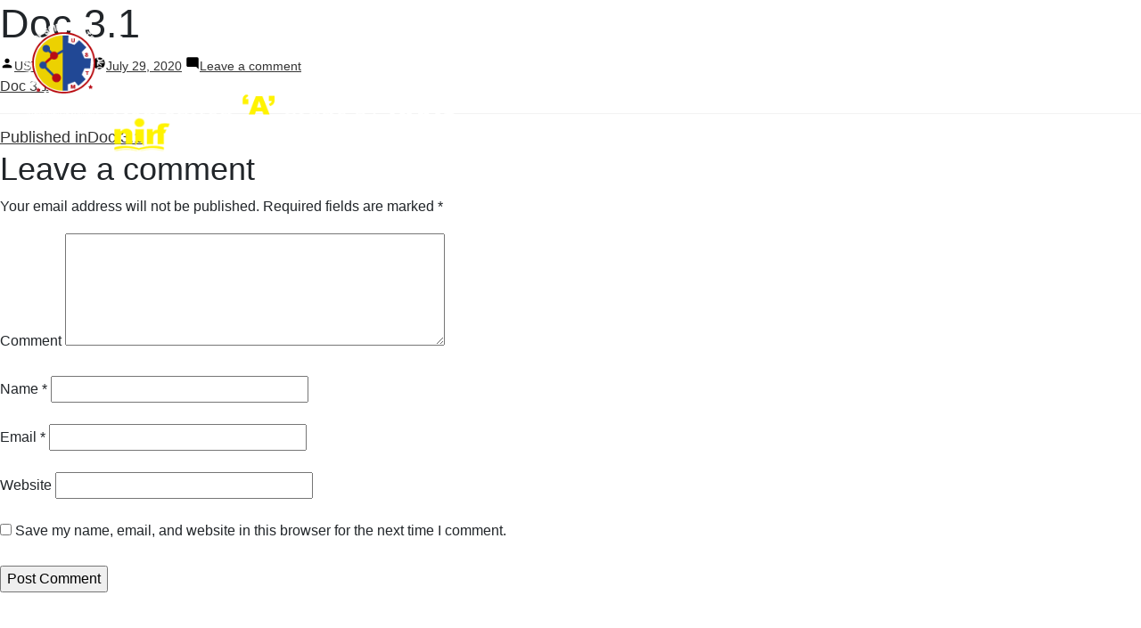

--- FILE ---
content_type: text/html; charset=UTF-8
request_url: https://iqac.ustm.ac.in/doc-3-1/
body_size: 11781
content:
<!doctype html>
<html dir="ltr" lang="en-US" prefix="og: https://ogp.me/ns#"><head>
    <!-- xxx Basics xxx -->
    <meta charset="UTF-8">
    <meta http-equiv="X-UA-Compatible" content="IE=edge">
    <!--<meta name="viewport" content="width=device-width, initial-scale=1">-->
    
    <!-- xxx Change With Your Information xxx -->    
    <meta name="viewport" content="width=device-width, initial-scale=1.0, maximum-scale=1.0,  user-scalable=no" />
  <title>Doc 3.1 | INTERNAL QUALITY ASSURANCE CELL (IQAC)</title>

		<!-- All in One SEO 4.8.6.1 - aioseo.com -->
	<meta name="robots" content="max-image-preview:large" />
	<meta name="author" content="USTM Admin"/>
	<link rel="canonical" href="https://iqac.ustm.ac.in/doc-3-1/" />
	<meta name="generator" content="All in One SEO (AIOSEO) 4.8.6.1" />
		<meta property="og:locale" content="en_US" />
		<meta property="og:site_name" content="INTERNAL QUALITY ASSURANCE CELL (IQAC) | UNIVERSITY OF SCIENCE &amp; TECHNOLOGY, MEGHALAYA" />
		<meta property="og:type" content="article" />
		<meta property="og:title" content="Doc 3.1 | INTERNAL QUALITY ASSURANCE CELL (IQAC)" />
		<meta property="og:url" content="https://iqac.ustm.ac.in/doc-3-1/" />
		<meta property="article:published_time" content="2020-07-29T11:27:06+00:00" />
		<meta property="article:modified_time" content="2020-07-29T11:27:06+00:00" />
		<meta name="twitter:card" content="summary" />
		<meta name="twitter:title" content="Doc 3.1 | INTERNAL QUALITY ASSURANCE CELL (IQAC)" />
		<script type="application/ld+json" class="aioseo-schema">
			{"@context":"https:\/\/schema.org","@graph":[{"@type":"BreadcrumbList","@id":"https:\/\/iqac.ustm.ac.in\/doc-3-1\/#breadcrumblist","itemListElement":[{"@type":"ListItem","@id":"https:\/\/iqac.ustm.ac.in#listItem","position":1,"name":"Home","item":"https:\/\/iqac.ustm.ac.in","nextItem":{"@type":"ListItem","@id":"https:\/\/iqac.ustm.ac.in\/doc-3-1\/#listItem","name":"Doc 3.1"}},{"@type":"ListItem","@id":"https:\/\/iqac.ustm.ac.in\/doc-3-1\/#listItem","position":2,"name":"Doc 3.1","previousItem":{"@type":"ListItem","@id":"https:\/\/iqac.ustm.ac.in#listItem","name":"Home"}}]},{"@type":"ItemPage","@id":"https:\/\/iqac.ustm.ac.in\/doc-3-1\/#itempage","url":"https:\/\/iqac.ustm.ac.in\/doc-3-1\/","name":"Doc 3.1 | INTERNAL QUALITY ASSURANCE CELL (IQAC)","inLanguage":"en-US","isPartOf":{"@id":"https:\/\/iqac.ustm.ac.in\/#website"},"breadcrumb":{"@id":"https:\/\/iqac.ustm.ac.in\/doc-3-1\/#breadcrumblist"},"author":{"@id":"https:\/\/iqac.ustm.ac.in\/author\/ustmadmin\/#author"},"creator":{"@id":"https:\/\/iqac.ustm.ac.in\/author\/ustmadmin\/#author"},"datePublished":"2020-07-29T11:27:06+00:00","dateModified":"2020-07-29T11:27:06+00:00"},{"@type":"Organization","@id":"https:\/\/iqac.ustm.ac.in\/#organization","name":"INTERNAL QUALITY ASSURANCE CELL (IQAC)","description":"UNIVERSITY OF SCIENCE & TECHNOLOGY, MEGHALAYA","url":"https:\/\/iqac.ustm.ac.in\/"},{"@type":"Person","@id":"https:\/\/iqac.ustm.ac.in\/author\/ustmadmin\/#author","url":"https:\/\/iqac.ustm.ac.in\/author\/ustmadmin\/","name":"USTM Admin","image":{"@type":"ImageObject","@id":"https:\/\/iqac.ustm.ac.in\/doc-3-1\/#authorImage","url":"https:\/\/secure.gravatar.com\/avatar\/b32ea6aed52fd0209313cd3b37bf59af?s=96&d=mm&r=g","width":96,"height":96,"caption":"USTM Admin"}},{"@type":"WebSite","@id":"https:\/\/iqac.ustm.ac.in\/#website","url":"https:\/\/iqac.ustm.ac.in\/","name":"INTERNAL QUALITY ASSURANCE CELL (IQAC)","description":"UNIVERSITY OF SCIENCE & TECHNOLOGY, MEGHALAYA","inLanguage":"en-US","publisher":{"@id":"https:\/\/iqac.ustm.ac.in\/#organization"}}]}
		</script>
		<!-- All in One SEO -->

<link rel='dns-prefetch' href='//s.w.org' />
<link rel="alternate" type="application/rss+xml" title="INTERNAL QUALITY ASSURANCE CELL (IQAC) &raquo; Feed" href="https://iqac.ustm.ac.in/feed/" />
<link rel="alternate" type="application/rss+xml" title="INTERNAL QUALITY ASSURANCE CELL (IQAC) &raquo; Comments Feed" href="https://iqac.ustm.ac.in/comments/feed/" />
<link rel="alternate" type="application/rss+xml" title="INTERNAL QUALITY ASSURANCE CELL (IQAC) &raquo; Doc 3.1 Comments Feed" href="https://iqac.ustm.ac.in/feed/?attachment_id=1870" />
		<script>
			window._wpemojiSettings = {"baseUrl":"https:\/\/s.w.org\/images\/core\/emoji\/13.1.0\/72x72\/","ext":".png","svgUrl":"https:\/\/s.w.org\/images\/core\/emoji\/13.1.0\/svg\/","svgExt":".svg","source":{"concatemoji":"https:\/\/iqac.ustm.ac.in\/wp-includes\/js\/wp-emoji-release.min.js?ver=5.8.6"}};
			!function(e,a,t){var n,r,o,i=a.createElement("canvas"),p=i.getContext&&i.getContext("2d");function s(e,t){var a=String.fromCharCode;p.clearRect(0,0,i.width,i.height),p.fillText(a.apply(this,e),0,0);e=i.toDataURL();return p.clearRect(0,0,i.width,i.height),p.fillText(a.apply(this,t),0,0),e===i.toDataURL()}function c(e){var t=a.createElement("script");t.src=e,t.defer=t.type="text/javascript",a.getElementsByTagName("head")[0].appendChild(t)}for(o=Array("flag","emoji"),t.supports={everything:!0,everythingExceptFlag:!0},r=0;r<o.length;r++)t.supports[o[r]]=function(e){if(!p||!p.fillText)return!1;switch(p.textBaseline="top",p.font="600 32px Arial",e){case"flag":return s([127987,65039,8205,9895,65039],[127987,65039,8203,9895,65039])?!1:!s([55356,56826,55356,56819],[55356,56826,8203,55356,56819])&&!s([55356,57332,56128,56423,56128,56418,56128,56421,56128,56430,56128,56423,56128,56447],[55356,57332,8203,56128,56423,8203,56128,56418,8203,56128,56421,8203,56128,56430,8203,56128,56423,8203,56128,56447]);case"emoji":return!s([10084,65039,8205,55357,56613],[10084,65039,8203,55357,56613])}return!1}(o[r]),t.supports.everything=t.supports.everything&&t.supports[o[r]],"flag"!==o[r]&&(t.supports.everythingExceptFlag=t.supports.everythingExceptFlag&&t.supports[o[r]]);t.supports.everythingExceptFlag=t.supports.everythingExceptFlag&&!t.supports.flag,t.DOMReady=!1,t.readyCallback=function(){t.DOMReady=!0},t.supports.everything||(n=function(){t.readyCallback()},a.addEventListener?(a.addEventListener("DOMContentLoaded",n,!1),e.addEventListener("load",n,!1)):(e.attachEvent("onload",n),a.attachEvent("onreadystatechange",function(){"complete"===a.readyState&&t.readyCallback()})),(n=t.source||{}).concatemoji?c(n.concatemoji):n.wpemoji&&n.twemoji&&(c(n.twemoji),c(n.wpemoji)))}(window,document,window._wpemojiSettings);
		</script>
		<style>
img.wp-smiley,
img.emoji {
	display: inline !important;
	border: none !important;
	box-shadow: none !important;
	height: 1em !important;
	width: 1em !important;
	margin: 0 .07em !important;
	vertical-align: -0.1em !important;
	background: none !important;
	padding: 0 !important;
}
</style>
	<link rel='stylesheet' id='wp-block-library-css'  href='https://iqac.ustm.ac.in/wp-includes/css/dist/block-library/style.min.css?ver=5.8.6' media='all' />
<style id='wp-block-library-theme-inline-css'>
#start-resizable-editor-section{display:none}.wp-block-audio figcaption{color:#555;font-size:13px;text-align:center}.is-dark-theme .wp-block-audio figcaption{color:hsla(0,0%,100%,.65)}.wp-block-code{font-family:Menlo,Consolas,monaco,monospace;color:#1e1e1e;padding:.8em 1em;border:1px solid #ddd;border-radius:4px}.wp-block-embed figcaption{color:#555;font-size:13px;text-align:center}.is-dark-theme .wp-block-embed figcaption{color:hsla(0,0%,100%,.65)}.blocks-gallery-caption{color:#555;font-size:13px;text-align:center}.is-dark-theme .blocks-gallery-caption{color:hsla(0,0%,100%,.65)}.wp-block-image figcaption{color:#555;font-size:13px;text-align:center}.is-dark-theme .wp-block-image figcaption{color:hsla(0,0%,100%,.65)}.wp-block-pullquote{border-top:4px solid;border-bottom:4px solid;margin-bottom:1.75em;color:currentColor}.wp-block-pullquote__citation,.wp-block-pullquote cite,.wp-block-pullquote footer{color:currentColor;text-transform:uppercase;font-size:.8125em;font-style:normal}.wp-block-quote{border-left:.25em solid;margin:0 0 1.75em;padding-left:1em}.wp-block-quote cite,.wp-block-quote footer{color:currentColor;font-size:.8125em;position:relative;font-style:normal}.wp-block-quote.has-text-align-right{border-left:none;border-right:.25em solid;padding-left:0;padding-right:1em}.wp-block-quote.has-text-align-center{border:none;padding-left:0}.wp-block-quote.is-large,.wp-block-quote.is-style-large{border:none}.wp-block-search .wp-block-search__label{font-weight:700}.wp-block-group.has-background{padding:1.25em 2.375em;margin-top:0;margin-bottom:0}.wp-block-separator{border:none;border-bottom:2px solid;margin-left:auto;margin-right:auto;opacity:.4}.wp-block-separator:not(.is-style-wide):not(.is-style-dots){width:100px}.wp-block-separator.has-background:not(.is-style-dots){border-bottom:none;height:1px}.wp-block-separator.has-background:not(.is-style-wide):not(.is-style-dots){height:2px}.wp-block-table thead{border-bottom:3px solid}.wp-block-table tfoot{border-top:3px solid}.wp-block-table td,.wp-block-table th{padding:.5em;border:1px solid;word-break:normal}.wp-block-table figcaption{color:#555;font-size:13px;text-align:center}.is-dark-theme .wp-block-table figcaption{color:hsla(0,0%,100%,.65)}.wp-block-video figcaption{color:#555;font-size:13px;text-align:center}.is-dark-theme .wp-block-video figcaption{color:hsla(0,0%,100%,.65)}.wp-block-template-part.has-background{padding:1.25em 2.375em;margin-top:0;margin-bottom:0}#end-resizable-editor-section{display:none}
</style>
<link rel="https://api.w.org/" href="https://iqac.ustm.ac.in/wp-json/" /><link rel="alternate" type="application/json" href="https://iqac.ustm.ac.in/wp-json/wp/v2/media/1870" /><link rel="EditURI" type="application/rsd+xml" title="RSD" href="https://iqac.ustm.ac.in/xmlrpc.php?rsd" />
<link rel="wlwmanifest" type="application/wlwmanifest+xml" href="https://iqac.ustm.ac.in/wp-includes/wlwmanifest.xml" /> 
<meta name="generator" content="WordPress 5.8.6" />
<link rel='shortlink' href='https://iqac.ustm.ac.in/?p=1870' />
<link rel="alternate" type="application/json+oembed" href="https://iqac.ustm.ac.in/wp-json/oembed/1.0/embed?url=https%3A%2F%2Fiqac.ustm.ac.in%2Fdoc-3-1%2F" />
<link rel="alternate" type="text/xml+oembed" href="https://iqac.ustm.ac.in/wp-json/oembed/1.0/embed?url=https%3A%2F%2Fiqac.ustm.ac.in%2Fdoc-3-1%2F&#038;format=xml" />
    
    <!-- xxx Favicon xxx -->    
    <!--<link rel="shortcut icon" type="image/x-icon" href="images/favicon.ico">-->
	
	<link rel="apple-touch-icon" sizes="180x180" href="https://iqac.ustm.ac.in/wp-content/themes/ustm/img/apple-touch-icon.png">
<link rel="icon" type="image/png" sizes="32x32" href="https://iqac.ustm.ac.in/wp-content/themes/ustm/img/favicon-32x32.png">
<link rel="icon" type="image/png" sizes="16x16" href="https://iqac.ustm.ac.in/wp-content/themes/ustm/img/favicon-16x16.png">
<link rel="manifest" href="https://iqac.ustm.ac.in/wp-content/themes/ustm/img/site.webmanifest">

    <!-- Core Css Stylesheets -->
	
    <link href="https://iqac.ustm.ac.in/wp-content/themes/ustm/css/base.css" rel="stylesheet">
	<link href="https://iqac.ustm.ac.in/wp-content/themes/ustm/css/style1.css" rel="stylesheet">
 	

    <!-- REVOLUTION STYLE SHEETS -->
    <link rel="stylesheet" type="text/css" href="https://iqac.ustm.ac.in/wp-content/themes/ustm/rev-slider/revolution/fonts/pe-icon-7-stroke/css/pe-icon-7-stroke.css">
    <link rel="stylesheet" type="text/css" href="https://iqac.ustm.ac.in/wp-content/themes/ustm/rev-slider/revolution/fonts/font-awesome/css/font-awesome.css">
    <link rel="stylesheet" type="text/css" href="https://iqac.ustm.ac.in/wp-content/themes/ustm/rev-slider/revolution/css/settings.css">
    <link rel="stylesheet" type="text/css" href="https://iqac.ustm.ac.in/wp-content/themes/ustm/rev-slider/revolution/css/layers.css">
    <link rel="stylesheet" type="text/css" href="https://iqac.ustm.ac.in/wp-content/themes/ustm/rev-slider/revolution/css/navigation.css">

    <!-- HTML5 shim and Respond.js for IE8 support of HTML5 elements and media queries -->
    <!--[if lt IE 9]>
      <script src="https://oss.maxcdn.com/html5shiv/3.7.2/html5shiv.min.js"></script>
      <script src="https://oss.maxcdn.com/respond/1.4.2/respond.min.js"></script>
    <![endif]-->	
	 
	</head>
<body>
  <!-- Page loader Start -->
  <!--<div id="pageloader">   
    <div class="loader-item">
      <div class="loader">
        <div class="spin"></div>
        <div class="bounce"></div>
      </div>
    </div>
  </div>-->
  <!-- Page loader End -->
<header class="fixed-top header-fullpage bordered-nav wow fadeInDown">
    
    <!-- Main Navigation Start -->
    <nav class="navbar navbar-expand-lg bg-transparent ">
      <div class="container-fluid text-nowrap bdr-nav px-0">
        <div class="d-flex mr-auto">
          <a class="navbar-brand rounded-bottom light-bg" href="https://www.ustm.ac.in/">
            <img src="https://www.ustm.ac.in/wp-content/uploads/2022/09/iqac-logo.png" alt="">
          </a> 
        </div>
        <!-- Topbar Request Quote Start -->
        <span class="order-lg-last d-inline-flex request-btn">
            <a class="nav-link mr-2 ml-auto" href="#" id="search_home"><i class="icofont-search"></i></a>
        </span>
        <!-- Toggle Button Start -->
        <button class="navbar-toggler x collapsed" type="button" data-toggle="collapse" data-target="#navbarCollapse" aria-controls="navbarCollapse" aria-expanded="false" aria-label="Toggle navigation">
            <span class="icon-bar"></span>
            <span class="icon-bar"></span>
            <span class="icon-bar"></span>
        </button>
        <!-- Toggle Button End -->

        <!-- Topbar Request Quote End -->

        <div class="collapse navbar-collapse" id="navbarCollapse" data-hover="dropdown" data-animations="slideInUp slideInUp slideInUp slideInUp">
			

		

			
			<ul class="navbar-nav ml-auto ">
		
			  
			   <li class="nav-item">
                <a class="nav-link" href="https://iqac.ustm.ac.in/committees/" >Committees</a>                
              </li>
				<li class="nav-item dropdown">
                <a class="nav-link dropdown-toggle-mob" href="#" data-toggle="dropdown" aria-haspopup="true" aria-expanded="false">Meetings <i class="icofont-rounded-down"></i></a>                
                <ul class="dropdown-menu">
					<li><a href="https://iqac.ustm.ac.in/minutes-of-the-meeting/" class="dropdown-item">Minutes of the Meeting</a></li>
                </ul>
              </li>
				
				<li class="nav-item dropdown">
                <a class="nav-link dropdown-toggle-mob" href="#" data-toggle="dropdown" aria-haspopup="true" aria-expanded="false">Activities <i class="icofont-rounded-down"></i></a>
                <ul class="dropdown-menu">  
					 <li><a href="https://iqac.ustm.ac.in/fdp/"  class="dropdown-item"> FDP </a></li>
                  <li><a href="https://iqac.ustm.ac.in/training-for-staff/"  class="dropdown-item"> Training for Staff </a></li>
                  <li><a href="https://iqac.ustm.ac.in/audit/"  class="dropdown-item"> Audit</a></li>
                   <li><a href="https://iqac.ustm.ac.in/quality-initiatives/"  class="dropdown-item">Quality Initiatives</a></li>
					<li><a href="https://iqac.ustm.ac.in/capacity-development-initiatives/"  class="dropdown-item"  style="padding: 6px 15px !important; white-space: normal !important;">Capacity Development<br>Initiatives</a></li>
                   
                </ul>
              </li>
				<li class="nav-item dropdown">
                <a class="nav-link dropdown-toggle-mob" href="#" data-toggle="dropdown" aria-haspopup="true" aria-expanded="false">Feedback <i class="icofont-rounded-down"></i></a>
                <ul class="dropdown-menu">
					<!-- <li><a href="/mechanism/"  class="dropdown-item"> Mechanism </a></li>-->
                  <li><a href="https://iqac.ustm.ac.in/analysis/"  class="dropdown-item"> Analysis </a></li>
                  <li><a href="https://iqac.ustm.ac.in/criterion-i/action-taken-report-by-departments/"  class="dropdown-item"> Action Taken</a></li>
                  </ul>
              </li>
			<li class="nav-item dropdown">
                <a class="nav-link dropdown-toggle-mob" href="#" data-toggle="dropdown" aria-haspopup="true" aria-expanded="false">NAAC <i class="icofont-rounded-down"></i></a>
                <ul class="dropdown-menu">  
<!-- 					 <li><a href="https://iqac.ustm.ac.in/wp-content/uploads/2022/01/USTM-SSR.pdf" target="_blank"  class="dropdown-item"> SSR</a></li> -->
					<li><a href="https://iqac.ustm.ac.in/ssr" target="_blank"  class="dropdown-item"> SSR</a></li>
                  <li><a href="https://iqac.ustm.ac.in/aqar/"  class="dropdown-item"> AQAR </a></li>
                  </ul>
              </li>
            <li class="nav-item">
                <a class="nav-link" href="https://iqac.ustm.ac.in/accreditations/">Accreditations </a>
              </li>
			<li class="nav-item">
                <a class="nav-link" href="https://iqac.ustm.ac.in/gallery/">Gallery</a>
              </li>
            
         
          </ul>
			
          <!-- Main Navigation End -->
        </div>


      </div>
    </nav>
    <!-- Main Navigation End -->
  </header>
	
	<div id="primary" class="content-area">
		<main id="main" class="site-main">

			
<article id="post-1870" class="post-1870 attachment type-attachment status-inherit hentry entry">
		<header class="entry-header">
		
<h1 class="entry-title">Doc 3.1</h1>
<div class="entry-meta">
	<span class="byline"><svg class="svg-icon" width="16" height="16" aria-hidden="true" role="img" focusable="false" viewBox="0 0 24 24" version="1.1" xmlns="http://www.w3.org/2000/svg" xmlns:xlink="http://www.w3.org/1999/xlink"><path d="M12 12c2.21 0 4-1.79 4-4s-1.79-4-4-4-4 1.79-4 4 1.79 4 4 4zm0 2c-2.67 0-8 1.34-8 4v2h16v-2c0-2.66-5.33-4-8-4z"></path><path d="M0 0h24v24H0z" fill="none"></path></svg><span class="screen-reader-text">Posted by</span><span class="author vcard"><a class="url fn n" href="https://iqac.ustm.ac.in/author/ustmadmin/">USTM Admin</a></span></span>	<span class="posted-on"><svg class="svg-icon" width="16" height="16" aria-hidden="true" role="img" focusable="false" xmlns="http://www.w3.org/2000/svg" viewBox="0 0 24 24"><defs><path id="a" d="M0 0h24v24H0V0z"></path></defs><clipPath id="b"><use xlink:href="#a" overflow="visible"></use></clipPath><path clip-path="url(#b)" d="M12 2C6.5 2 2 6.5 2 12s4.5 10 10 10 10-4.5 10-10S17.5 2 12 2zm4.2 14.2L11 13V7h1.5v5.2l4.5 2.7-.8 1.3z"></path></svg><a href="https://iqac.ustm.ac.in/doc-3-1/" rel="bookmark"><time class="entry-date published updated" datetime="2020-07-29T11:27:06+00:00">July 29, 2020</time></a></span>	<span class="comment-count">
				<span class="comments-link"><svg class="svg-icon" width="16" height="16" aria-hidden="true" role="img" focusable="false" viewBox="0 0 24 24" version="1.1" xmlns="http://www.w3.org/2000/svg" xmlns:xlink="http://www.w3.org/1999/xlink"><path d="M21.99 4c0-1.1-.89-2-1.99-2H4c-1.1 0-2 .9-2 2v12c0 1.1.9 2 2 2h14l4 4-.01-18z"></path><path d="M0 0h24v24H0z" fill="none"></path></svg><a href="https://iqac.ustm.ac.in/doc-3-1/#respond">Leave a comment<span class="screen-reader-text"> on Doc 3.1</span></a></span>	</span>
	</div><!-- .entry-meta -->
	</header>
	
	<div class="entry-content">
		<p class="attachment"><a href='https://iqac.ustm.ac.in/wp-content/uploads/2020/07/Doc-3.1.pdf'>Doc 3.1</a></p>
	</div><!-- .entry-content -->

	<footer class="entry-footer">
			</footer><!-- .entry-footer -->

	
</article><!-- #post-1870 -->

	<nav class="navigation post-navigation" role="navigation" aria-label="Posts">
		<h2 class="screen-reader-text">Post navigation</h2>
		<div class="nav-links"><div class="nav-previous"><a href="https://iqac.ustm.ac.in/doc-3-1/" rel="prev"><span class="meta-nav">Published in</span><span class="post-title">Doc 3.1</span></a></div></div>
	</nav>
<div id="comments" class="comments-area">
	<div class="comments-title-wrap no-responses">
		<h2 class="comments-title">
		Leave a comment		</h2><!-- .comments-title -->
			</div><!-- .comments-title-flex -->
		<div id="respond" class="comment-respond">
		<h3 id="reply-title" class="comment-reply-title"> <small><a rel="nofollow" id="cancel-comment-reply-link" href="/doc-3-1/#respond" style="display:none;">Cancel reply</a></small></h3><form action="https://iqac.ustm.ac.in/wp-comments-post.php" method="post" id="commentform" class="comment-form" novalidate><p class="comment-notes"><span id="email-notes">Your email address will not be published.</span> Required fields are marked <span class="required">*</span></p><p class="comment-form-comment"><label for="comment">Comment</label> <textarea id="comment" name="comment" cols="45" rows="5" maxlength="65525" required="required"></textarea></p><p class="comment-form-author"><label for="author">Name <span class="required">*</span></label> <input id="author" name="author" type="text" value="" size="30" maxlength="245" required='required' /></p>
<p class="comment-form-email"><label for="email">Email <span class="required">*</span></label> <input id="email" name="email" type="email" value="" size="30" maxlength="100" aria-describedby="email-notes" required='required' /></p>
<p class="comment-form-url"><label for="url">Website</label> <input id="url" name="url" type="url" value="" size="30" maxlength="200" /></p>
<p class="comment-form-cookies-consent"><input id="wp-comment-cookies-consent" name="wp-comment-cookies-consent" type="checkbox" value="yes" /> <label for="wp-comment-cookies-consent">Save my name, email, and website in this browser for the next time I comment.</label></p>
<p class="form-submit"><input name="submit" type="submit" id="submit" class="submit" value="Post Comment" /> <input type='hidden' name='comment_post_ID' value='1870' id='comment_post_ID' />
<input type='hidden' name='comment_parent' id='comment_parent' value='0' />
</p></form>	</div><!-- #respond -->
	</div><!-- #comments -->

		</main><!-- #main -->
	</div><!-- #primary -->

  <!-- Main Footer Start -->
  <footer class="wide-tb-40 bg-white pb-0">
    <div class="container-fluid">
      <div class="row">

         <!-- Column First -->
        <div class="col-lg-4 col-md-6 text-left">
			<div class="bdr-right pad-tb-30">
						<div class="execphpwidget">   <h3 class="footer-heading">Director</h3>
          <p class="font-20"><strong> Dr. A. H. Barbhuiya</strong><br /> 
M.Sc., Ph.D. <br />
Phone: +91 98599 78137<br />
Email: <a href="mailto:directoriqac@ustm.ac.in">directoriqac@ustm.ac.in</a></p></div>
					</div>
        </div>
        <!-- Column First -->
		  
		   <!-- Column Third -->
        <div class="col-lg-4 col-md-6 ">
			<div class="bdr-right pad-tb-30">
						<div class="execphpwidget"><h3 class="footer-heading">Contact Address</h3>
          <div class="footer-widget-contact">
            <div class="media mb-3">
              <i class="icofont-google-map mr-3"></i>
              <div class="media-body font-20">
<strong>Office of the Director IQAC,<br />
Block-M, </br>
University of Science &amp; Technology,<br />
Techno City, Kiling Road,<br />
Baridua, 9th Mile,<br />
Ri-Bhoi, Meghalaya-793101 </strong></div>
            </div>
     
          </div></div>
					</div>
        </div>
        <!-- Column Third -->

        <!-- Column Second -->
        <div class="col-lg-4 col-md-6 ">
			<div class="bdr-right pad-tb-30">
						<div class="execphpwidget"><h3 class="footer-heading">Locate us at Google Map</h3>
<iframe src="https://www.google.com/maps/embed?pb=!1m18!1m12!1m3!1d3582.9134875975333!2d91.8443808155153!3d26.101742583483503!2m3!1f0!2f0!3f0!3m2!1i1024!2i768!4f13.1!3m3!1m2!1s0x375af5ec820d8cdd%3A0x780f236aa96c8c46!2sUniversity%20of%20Science%20%26%20Technology%20Meghalaya!5e0!3m2!1sen!2sin!4v1574696452222!5m2!1sen!2sin" width="100%" height="250" frameborder="0" style="border:0;" allowfullscreen=""></iframe></div>
					</div>
          
        </div>
        <!-- Column Second -->

       

        <!-- Column Fourth -->
        <!--<div class="col-lg-3 col-md-6 ">
			<div class="bdr-right pad-tb-30">
          			</div>
        </div>-->
        <!-- Column Fourth -->

        
        
      </div>
    </div> 
	  
	  	<section class="ticker-block" style="margin-top: 30px !important; margin-bottom: 0px !important;">
    <div class="container-fluid text-center">
        <div class="col-md-12">
		<!--<a href="#" class="btn btn-dark btn-transparent btn-theme-colored btn-circled btn-xs" style="background:#FC9928;border-color:#FC9928; color: #000000;"><span>Lecture Series</span></a> |--> <a href="https://iqac.ustm.ac.in/grievance/" class="btn btn-dark btn-transparent btn-theme-colored btn-circled btn-xs new-btn-this"><span>Grievance</span></a>
		</div>
    </div>
</section>  

    <div class="copyright-wrap bg-navy-blue" style="margin-top: 0px !important; padding: 30px 0px;">
      <div class="container">
        <div class="row text-md-left text-center">
			
			
            <div class="col-sm-12 col-md-7 copyright-links">
							<div class="execphpwidget"><a href="https://forms.gle/261B4ngr5R5rXeeX7">Event Registration</a><span>|</span>
<a href="http://webmail.ustm.ac.in/">Webmail</a><span>|</span>
<a href="https://www.ustm.ac.in/wp-content/uploads/2020/03/Declaration-by-University.pdf">Declaration Submitted to IIQA</a>
<span>|</span>
<a href="https://iqac.ustm.ac.in/ssr-data-2/">NAAC Data</a><span>|</span></div>
		            </div>
            <div class="col-sm-12 col-md-5 text-md-right text-center">
							<div class="execphpwidget">Copyright &copy; 2023, USTM, All Rights Reserved</div>
		            </div>
			
        </div>
      </div>
    </div>
  </footer>
  <!-- Main Footer End -->


<!-- Back To Top Start -->
  <a id="mkdf-back-to-top" href="#" class="off"><i class="icofont-rounded-up"></i></a>
  <!-- Back To Top End -->

  <!-- Main JavaScript -->
  <script src="https://iqac.ustm.ac.in/wp-content/themes/ustm/js/jquery.min.js"></script>
  <script src="https://iqac.ustm.ac.in/wp-content/themes/ustm/js/popper.min.js"></script>
  <script src="https://iqac.ustm.ac.in/wp-content/themes/ustm/js/bootstrap.min.js"></script>
  <script src="https://iqac.ustm.ac.in/wp-content/themes/ustm/js/bootstrap-dropdownhover.min.js"></script>
  <script src="https://iqac.ustm.ac.in/wp-content/themes/ustm/js/fontawesome-all.js"></script>
  <script src="https://iqac.ustm.ac.in/wp-content/themes/ustm/js/owl.carousel.min.js"></script>
 
  <script src="https://iqac.ustm.ac.in/wp-content/themes/ustm/js/jquery.easing.min.js"></script>
  
  <script src="https://iqac.ustm.ac.in/wp-content/themes/ustm/js/wow.min.js"></script>


  <!-- REVOLUTION JS FILES -->
  <script type="text/javascript" src="https://iqac.ustm.ac.in/wp-content/themes/ustm/rev-slider/revolution/js/jquery.themepunch.tools.min.js"></script>
  <script type="text/javascript" src="https://iqac.ustm.ac.in/wp-content/themes/ustm/rev-slider/revolution/js/jquery.themepunch.revolution.min.js"></script>

  <!-- SLIDER REVOLUTION 5.0 EXTENSIONS  (Load Extensions only on Local File Systems !  The following part can be removed on Server for On Demand Loading) -->  
  <script type="text/javascript" src="https://iqac.ustm.ac.in/wp-content/themes/ustm/rev-slider/revolution/js/extensions/revolution.extension.actions.min.js"></script>
  <script type="text/javascript" src="https://iqac.ustm.ac.in/wp-content/themes/ustm/rev-slider/revolution/js/extensions/revolution.extension.carousel.min.js"></script>
  <script type="text/javascript" src="https://iqac.ustm.ac.in/wp-content/themes/ustm/rev-slider/revolution/js/extensions/revolution.extension.kenburn.min.js"></script>
  <script type="text/javascript" src="https://iqac.ustm.ac.in/wp-content/themes/ustm/rev-slider/revolution/js/extensions/revolution.extension.layeranimation.min.js"></script>
  <script type="text/javascript" src="https://iqac.ustm.ac.in/wp-content/themes/ustm/rev-slider/revolution/js/extensions/revolution.extension.navigation.min.js"></script>
  <script type="text/javascript" src="https://iqac.ustm.ac.in/wp-content/themes/ustm/rev-slider/revolution/js/extensions/revolution.extension.parallax.min.js"></script>
  <script type="text/javascript" src="https://iqac.ustm.ac.in/wp-content/themes/ustm/rev-slider/revolution/js/extensions/revolution.extension.slideanims.min.js"></script>
  <script type="text/javascript" src="https://iqac.ustm.ac.in/wp-content/themes/ustm/rev-slider/revolution/js/extensions/revolution.extension.video.min.js"></script>

<script src="https://cdnjs.cloudflare.com/ajax/libs/animejs/2.0.2/anime.min.js"></script>

  <script src="https://iqac.ustm.ac.in/wp-content/themes/ustm/js/site-custom.js"></script>   

  <script type="text/javascript">
    var tpj=jQuery;
    
    var revapi1078;
    tpj(document).ready(function() {
      if(tpj("#rev_slider_1078_1").revolution == undefined){
        revslider_showDoubleJqueryError("#rev_slider_1078_1");
      }else{
        revapi1078 = tpj("#rev_slider_1078_1").show().revolution({
          sliderType:"standard",
jsFileLocation:"revolution/js/",
          sliderLayout:"fullscreen",
          dottedOverlay:"none",
          delay:2000,
          navigation: {
            keyboardNavigation:"off",
            keyboard_direction: "horizontal",
            mouseScrollNavigation:"off",
            mouseScrollReverse:"default",
            onHoverStop:"off",
            touch:{
              touchenabled:"on",
              swipe_threshold: 75,
              swipe_min_touches: 1,
              swipe_direction: "horizontal",
              drag_block_vertical: false
            }
            ,
            arrows: {
              style:"metis",
              enable:true,
              hide_onmobile:true,
              hide_under:600,
              hide_onleave:true,
              hide_delay:200,
              hide_delay_mobile:1200,
              //tmp:'<div class="tp-title-wrap">    <div class="tp-arr-imgholder"></div> </div>',
              left: {
                h_align:"left",
                v_align:"center",
                h_offset:30,
                v_offset:0
              },
              right: {
                h_align:"right",
                v_align:"center",
                h_offset:30,
                v_offset:0
              }
            }
            ,
            bullets: {
              style: 'hades',
              tmp: '<span class="tp-bullet-image"></span>',
              enable:false,
              hide_onmobile:true,
              hide_under:600,
              //style:"metis",
              hide_onleave:true,
              hide_delay:200,
              hide_delay_mobile:1200,
              direction:"horizontal",
              h_align:"center",
              v_align:"bottom",
              h_offset:0,
              v_offset:30,
              space:5,
              //tmp:'<span class="tp-bullet-img-wrap">  <span class="tp-bullet-image"></span></span><span class="tp-bullet-title">{{title}}</span>'
            }
          },
          viewPort: {
            enable:true,
            outof:"pause",
            visible_area:"80%",
            presize:false
          },
          responsiveLevels:[1240,1024,778,480],
          visibilityLevels:[1240,1024,778,480],
          gridwidth:[1240,1024,778,480],
          gridheight:[600,600,500,400],
          lazyType:"none",
          parallax: {
            type:"mouse",
            origo:"slidercenter",
            speed:2000,
            levels:[2,3,4,5,6,7,12,16,10,50,47,48,49,50,51,55],
            type:"mouse",
          },
          shadow:0,
          spinner: 'spinner2',
          stopLoop:"off",
          stopAfterLoops:-1,
          stopAtSlide:-1,
          shuffle:"off",
          autoHeight:"off",
          hideThumbsOnMobile:"off",
          hideSliderAtLimit:0,
          hideCaptionAtLimit:0,
          hideAllCaptionAtLilmit:0,
          debugMode:false,
          fallbacks: {
            simplifyAll:"off",
            nextSlideOnWindowFocus:"off",
            disableFocusListener:false,
          }
        });
      }
    }); /*ready*/
  </script> 

<script>
	var ml4 = {};
ml4.opacityIn = [0,1];
ml4.scaleIn = [0.2, 1];
ml4.scaleOut = 3;
ml4.durationIn = 800;
ml4.durationOut = 600;
ml4.delay = 500;

anime.timeline({loop: true})
  .add({
    targets: '.ml4 .letters-1',
    opacity: ml4.opacityIn,
    scale: ml4.scaleIn,
    duration: ml4.durationIn
  }).add({
    targets: '.ml4 .letters-1',
    opacity: 0,
    scale: ml4.scaleOut,
    duration: ml4.durationOut,
    easing: "easeInExpo",
    delay: ml4.delay
  }).add({
    targets: '.ml4 .letters-2',
    opacity: ml4.opacityIn,
    scale: ml4.scaleIn,
    duration: ml4.durationIn
  }).add({
    targets: '.ml4 .letters-2',
    opacity: 0,
    scale: ml4.scaleOut,
    duration: ml4.durationOut,
    easing: "easeInExpo",
    delay: ml4.delay
  }).add({
    targets: '.ml4 .letters-3',
    opacity: ml4.opacityIn,
    scale: ml4.scaleIn,
    duration: ml4.durationIn
  }).add({
    targets: '.ml4 .letters-3',
    opacity: 0,
    scale: ml4.scaleOut,
    duration: ml4.durationOut,
    easing: "easeInExpo",
    delay: ml4.delay
  }).add({
    targets: '.ml4',
    opacity: 0,
    duration: 500,
    delay: 500
  });

</script>

<script src='https://iqac.ustm.ac.in/wp-includes/js/wp-embed.min.js?ver=5.8.6' id='wp-embed-js'></script>
	<script>
		/(trident|msie)/i.test(navigator.userAgent) && document.getElementById && window.addEventListener && window.addEventListener("hashchange", function() {
			var t, e = location.hash.substring(1);
			/^[A-z0-9_-]+$/.test(e) && (t = document.getElementById(e)) && (/^(?:a|select|input|button|textarea)$/i.test(t.tagName) || (t.tabIndex = -1), t.focus())
		}, !1);
	</script>
<script type="text/javascript">
window.addEventListener("load", function(event) {
jQuery(".cfx_form_main,.wpcf7-form,.wpforms-form,.gform_wrapper form").each(function(){
var form=jQuery(this); 
var screen_width=""; var screen_height="";
 if(screen_width == ""){
 if(screen){
   screen_width=screen.width;  
 }else{
     screen_width=jQuery(window).width();
 }    }  
  if(screen_height == ""){
 if(screen){
   screen_height=screen.height;  
 }else{
     screen_height=jQuery(window).height();
 }    }
form.append('<input type="hidden" name="vx_width" value="'+screen_width+'">');
form.append('<input type="hidden" name="vx_height" value="'+screen_height+'">');
form.append('<input type="hidden" name="vx_url" value="'+window.location.href+'">');  
}); 

});
</script> 

   
</body>
</html>


<script>


$('#owl-carousel').owlCarousel({
    loop:true,
    margin:10,
    autoplay:true,
    nav:false,
     touchDrag  : true,
     mouseDrag  : true,
    dots: false,
    
    responsive:{
        0:{
            items:1
        },
        600:{
            items:2
        },
        1000:{
            items:4
        },
        1400:{
            items:4
        }
    }
});
	$('#owl-carousel-upcoming-events').owlCarousel({
    loop:true,
    margin:10,
    autoplay:true,
    nav:true,
     touchDrag  : true,
     mouseDrag  : true,
    dots: false,
    
    responsive:{
        0:{
            items:1
        },
        600:{
            items:1
        },
        1000:{
            items:1
        }
    }
});
	
	$('#owl-carousel-news-events').owlCarousel({
    loop:true,
    margin:10,
    autoplay:true,
    nav:true,
     touchDrag  : true,
     mouseDrag  : true,
    dots: false,
    
    responsive:{
        0:{
            items:1
        },
        600:{
            items:2
        },
        1000:{
            items:2
        }
    }
});
</script>

<script>
$('#owl-carouselx').owlCarousel({
    loop:true,
    margin:0,
    autoplay:true,
    nav:true,
    center: true,
     touchDrag  : true,
     mouseDrag  : true,
    dots: false,
    navText: [
        '<',
        '>'
    ],
    responsive:{
        0:{
            items:1
        },
        600:{
            items:1
        },
        1000:{
            items:1
        }
    }
})
</script>


<script>

$(document).ready(function(){
	$('html').addClass('js');
});

</script>


<!--<script type="text/javascript" src="js/main.mincc60.js?q0wrcu"></script>-->



<style>
	.right-arrow-fixed-scroll { background: #172e80; color: #ffffff; position: fixed; right: 0px; bottom: 76px; width: 80px; height: 80px; font-size: 55px; line-height: 80px; text-align: center; z-index: 10001; display: none; margin-top: -176px; -webkit-border-radius: 100%;
-moz-border-radius: 100%;
border-radius: 100%; }
	
	.right-arrow-fixed-scroll a { color:  #ffffff; }
	
	.blue-bg-main {background: #172e80; }
.team-members .team-details {
    background: #fff none repeat scroll 0 0;
    bottom: -5px;
    padding: 10px 15px;
    position: relative;
    transition: all 300ms ease-in-out 0s;
    width: 100%;
	min-height: 180px;
}
	.text-theme-colored {
    color: #212331 !important;
}
	.text-theme-colored {
    color: #212331 !important;
}
	.m-5 {
    margin: 5px !important;
}
	.text-uppercase {
    text-transform: uppercase;
}
h4, .h4{font-size: 18px !important; }
	.font-13, .hidden-md {
    font-size: 13px !important;
}
	
	.card--inner-content div.item a { font-size: 14px; text-align: center; color: #000; text-decoration: none !important; line-height: 19px !important; }
	
	#owl-carousel-upcoming-events div.item { padding: 20px 29px; }
	#owl-carousel-news-events img { height: 225px; }
	
	@media (min-width: 1200px) {
.navbar-brand {
    background: #f1fbff;
    width: 500px;
    padding: 1.5rem 1.5rem;
    margin-top: 0px !important;
}
		
	}
	
	@media (max-width: 1500px) {
		.team-members .team-details {
			min-height: 225px;
		}
		
	}
	
	.portfolio-filter a {
    border-left: 3px solid transparent;
    background-color: #f8f8f8;
    display: inline-block;
    float: none;
    font-size: 13px;
    font-weight: 400;
    line-height: normal;
    margin-right: 5px;
    outline: medium none;
    padding: 5px 15px;
    -webkit-transition: all 100ms ease-in-out 0s;
    -o-transition: all 100ms ease-in-out 0s;
    transition: all 100ms ease-in-out 0s;
		text-decoration: none !important;
}
	.team-block .team-thumb .styled-icons a:hover, .work-gallery .gallery-thumb .styled-icons a:hover, .work-gallery:hover .gallery-bottom-part, .double-line-bottom-theme-colored-2:after, .double-line-bottom-theme-colored-2:before, .double-line-bottom-centered-theme-colored-2:after, .double-line-bottom-centered-theme-colored-2:before, .line-bottom-theme-colored-2:after, .line-bottom-centered::after, .event-block .event-date, .team-social, .event-small .event-date, .portfolio-filter a.active, .title-border::after, .search-menu {
    background: #FC9928;
}
	
	.gallery-isotope.grid-4 .gallery-item {
    width: 25%;
}
	.gallery-isotope.gutter .gallery-item {
    padding-right: 5px;
    padding-bottom: 5px;
}
	
	.gallery-isotope.default-animation-effect .gallery-item .thumb {
    position: relative;
    overflow: hidden;
}
	
	.gallery-isotope.default-animation-effect .gallery-item .overlay-shade {
    position: absolute;
    display: inline-block;
    vertical-align: middle;
    top: 0;
    left: 0;
    width: 100%;
    height: 100%;
    z-index: 12;
    background-color: #333;
    opacity: 0;
    filter: alpha(opacity=0);
    -webkit-transition: opacity 0.3s ease-in-out;
    -o-transition: opacity 0.3s ease-in-out;
    transition: opacity 0.3s ease-in-out;
}
	
	item .overlay-shade {
    background: #212331;
}
	
	
	.gallery-isotope.default-animation-effect .gallery-item .text-holder {
    box-sizing: border-box;
    display: block;
    height: 100%;
    left: 0;
    opacity: 0;
    overflow: hidden;
    padding: 25px 30px 60px;
    position: absolute;
    top: 100px;
    -webkit-transition: all 0.3s ease-in-out 0s;
    -o-transition: all 0.3s ease-in-out 0s;
    transition: all 0.3s ease-in-out 0s;
    width: 100%;
    z-index: 13;
}
	
	.gallery-isotope.default-animation-effect .gallery-item .icons-holder {
    position: absolute;
    top: 0%;
    left: 50%;
    display: inline-block;
    width: auto;
    height: 36px;
    vertical-align: middle;
    z-index: 13;
    -webkit-transition: all 0.3s ease-in-out;
    -o-transition: all 0.3s ease-in-out;
    transition: all 0.3s ease-in-out;
}
	
	.gallery-item .thumb { width:272px !important; }
	.hide {display: none; }
	
	#owl-carousel-news-events .owl-nav { top: 60% !important; }
	.main-nav .nav-pills > li > a.active-yellow { background: #ebc24d !important; color: #000000 !important;}
	
		.new-btn-this {background:#FC9928 !important; border-color:#FC9928 !important; color: #000000 !important; font-weight: 700 !important;}
	
</style>

<script>
	$(document).ready(function() {
		$("div.right-arrow-fixed-scroll").hide();
		$("nav.main-nav").removeClass("hide");
		$("nav.main-nav").addClass("hide");
		//		$('div.card-scrollable').each(function() {
			//		$(this).removeClass('card-visible');
				//	$("div.right-arrow-fixed-scroll").show();
			//	});
		
		$(window).on("scroll", function() {
			$('div.card-scrollable').each(function() {
					$(this).removeClass('card-visible');
					//$("div.right-arrow-fixed-scroll").show();
				});
			
		});
		
		$(window).on("scroll", function() {
			if($(window).scrollTop() >= 180) {
			//you have to change the value according to your content
				$("nav.main-nav").removeClass("hide");
				/*$('div.card-scrollable').each(function() {
					$(this).removeClass('card-visible');
					$("div.right-arrow-fixed-scroll").show();
				});*/
			} else {
			   $("nav.main-nav").addClass("hide");
				// $("div.right-arrow-fixed-scroll").hide();
			}
			
			 if($(window).scrollTop() + $(window).height() > $(document).height() - 100) {
				   $("nav.main-nav").addClass("hide");
			   }
			
		});
		
		$("div.right-arrow-fixed-scroll a").click(function() {
			
			 $("nav.main-nav").toggleClass("hide");
			
		});
		
		var myVar;
		
		
		$('a[href^="#"]').click(function (e) {
			e.preventDefault();
		clearTimeout(myVar);	
      var target = $(this).attr("href");
			//alert (target);
			
			$('div.card-scrollable').each(function() {
				$(this).removeClass('card-visible');
			});
			
		//$(target).offset().top;
	
			
			$(target).addClass('card-visible');
			
			myVar = setTimeout(function() {
    $('div.card-scrollable').each(function() {
				$(this).removeClass('card-visible');
			});
}, 10000); 
		
			
			
			
     /* $(target).length && $(target).hasClass("card") && ($("body").addClass("mobile-card-active"), e.preventDefault(), self.hideCards($(target)), self.$toggle.is(":visible") ? $(target).addClass("card-visible") : $(target).toggleClass("card-visible"), self.hideSubMenu(), self.hideMainMenu(), $(target).hasClass("card-scrollable") && !self.$toggle.is(":visible") && $("html, body").animate({
        scrollTop: $(target).offset().top
      }, 0, function () {
        window.location.hash = target
      }))*/
    });
		
		/*$('a[href^="#"]').mouseout(function (e) {
			//you have to change the value according to your content
				//$("nav.main-nav").addClass("hide");
			
			
				$('div.card-scrollable').each(function() {
					$(this).removeClass('card-visible');
				});
			
		});*/
		
		jQuery(function($) {
     var path = window.location.href; // because the 'href' property of the DOM element is the absolute path
	var nPath = "https://iqac.ustm.ac.in/" + location.pathname.split("/")[1] + "/";
     $('ul.mcd-menu a').each(function() {
      if (this.href === path) {
       $(this).addClass('active');
		  //$(this).parentsUntil( "ul.mcd-menu li a" ).addClass('active');
		  $(this).parents('li').last().children('a').addClass('active');
      }
		 
		 
		 if (this.href === nPath) {
       $(this).addClass('active');
		  //$(this).parentsUntil( "ul.mcd-menu li a" ).addClass('active');
		  $(this).parents('li').last().children('a').addClass('active');
      }
		 
		 
		 
     });
			
			//var nPath = location.pathname.split("/")[0] + "/" + location.pathname.split("/")[1] + "/";
			
			
			//$('ul.mcd-menu a[href^="/' + location.pathname.split("/")[1] + '"]').addClass('active');
			//alert( nPath  );
    });
		
	});


</script>

--- FILE ---
content_type: text/css
request_url: https://iqac.ustm.ac.in/wp-content/themes/ustm/css/style1.css
body_size: 18801
content:
/**handles:astra-addon-css-0,astra-addon-css-1,astra-addon-css-2,astra-addon-css-3,astra-addon-css-4,astra-addon-css-5,astra-addon-css-6,astra-addon-css-7,astra-addon-css-8,astra-addon-css-9,astra-addon-css-10,astra-addon-css,dmu-astra-theme-css**/
.ast-page-builder-template .ast-article-post {
  margin-bottom: 2.5em
}
.ast-featured-post {
  float: none
}
.ast-separate-container .ast-separate-posts.ast-article-post {
  margin-bottom: 2em
}
.ast-animate-hidden {
  visibility: hidden;
  opacity: 0
}
.ast-animate-display {
  visibility: visible;
  opacity: 1
}
.ast-no-thumb .ast-date-meta .posted-on {
  margin-bottom: 1.5em
}
.ast-date-meta.circle .posted-on {
  border-radius: 50%;
  overflow: hidden
}
.has-post-thumbnail .ast-date-meta.circle .posted-on {
  margin: 1em
}
.ast-single-post .entry-header.ast-no-title.ast-no-thumbnail {
  margin-bottom: 2em
}
@media (min-width:769px) {
  .ast-separate-container.ast-blog-grid-2 .ast-archive-description, .ast-separate-container.ast-blog-grid-3 .ast-archive-description, .ast-separate-container.ast-blog-grid-4 .ast-archive-description {
    margin-bottom: 1.33333em
  }
}
.ast-separate-container .ast-grid-1 .blog-layout-1 {
  padding: 0
}
.ast-separate-container .ast-grid-1 .blog-layout-2, .ast-separate-container .ast-grid-1 .blog-layout-3 {
  padding: 0;
  border-bottom: 0
}
.ast-separate-container .ast-grid-2 .ast-article-post, .ast-separate-container .ast-grid-3 .ast-article-post, .ast-separate-container .ast-grid-4 .ast-article-post {
  background: 0 0
}
@media (min-width:769px) {
  .ast-separate-container .ast-grid-2 .ast-article-post.ast-separate-posts, .ast-separate-container .ast-grid-3 .ast-article-post.ast-separate-posts, .ast-separate-container .ast-grid-4 .ast-article-post.ast-separate-posts {
    border-bottom: 0
  }
}
@media (max-width:768px) {
  .ast-separate-container .ast-grid-2 .ast-article-post, .ast-separate-container .ast-grid-3 .ast-article-post, .ast-separate-container .ast-grid-4 .ast-article-post {
    width: 100%
  }
}
.ast-separate-container .ast-grid-2 .ast-article-post .blog-layout-2, .ast-separate-container .ast-grid-2 .ast-article-post .blog-layout-3, .ast-separate-container .ast-grid-3 .ast-article-post .blog-layout-2, .ast-separate-container .ast-grid-3 .ast-article-post .blog-layout-3, .ast-separate-container .ast-grid-4 .ast-article-post .blog-layout-2, .ast-separate-container .ast-grid-4 .ast-article-post .blog-layout-3 {
  border-bottom: 0
}
.ast-separate-container .blog-layout-1, .ast-separate-container .blog-layout-2, .ast-separate-container .blog-layout-3 {
  padding: 2.66666em;
  background: #fff
}
@media (max-width:768px) {
  .ast-separate-container .blog-layout-1, .ast-separate-container .blog-layout-3 {
    display: block
  }
}
.ast-separate-container .ast-grid-2 .blog-layout-1, .ast-separate-container .ast-grid-2 .blog-layout-2, .ast-separate-container .ast-grid-2 .blog-layout-3, .ast-separate-container .ast-grid-3 .blog-layout-1, .ast-separate-container .ast-grid-3 .blog-layout-2, .ast-separate-container .ast-grid-3 .blog-layout-3, .ast-separate-container .ast-grid-4 .blog-layout-1, .ast-separate-container .ast-grid-4 .blog-layout-2, .ast-separate-container .ast-grid-4 .blog-layout-3 {
  padding: 1.5em
}
@media (max-width:1200px) {
  .ast-separate-container .ast-grid-2 .ast-article-post:nth-child(2n+0), .ast-separate-container .ast-grid-2 .ast-article-post:nth-child(2n+1), .ast-separate-container .ast-grid-3 .ast-article-post:nth-child(2n+0), .ast-separate-container .ast-grid-3 .ast-article-post:nth-child(2n+1), .ast-separate-container .ast-grid-4 .ast-article-post:nth-child(2n+0), .ast-separate-container .ast-grid-4 .ast-article-post:nth-child(2n+1) {
    padding: 0
  }
  .ast-separate-container .blog-layout-1, .ast-separate-container .blog-layout-2, .ast-separate-container .blog-layout-3 {
    padding: 1.5em
  }
}
@media (max-width:544px) {
  .ast-separate-container .ast-grid-2 .ast-article-post .blog-layout-1, .ast-separate-container .ast-grid-2 .ast-article-post .blog-layout-2, .ast-separate-container .ast-grid-2 .ast-article-post .blog-layout-3 {
    padding: 1.33333em 1em 1.33333em
  }
  .ast-separate-container .ast-grid-3 .ast-article-post .blog-layout-1, .ast-separate-container .ast-grid-4 .ast-article-post .blog-layout-1 {
    padding: 1.33333em 1em 1.33333em
  }
}
@media (max-width:768px) {
  .ast-page-builder-template .ast-grid-2 .ast-article-post, .ast-page-builder-template .ast-grid-3 .ast-article-post, .ast-page-builder-template .ast-grid-4 .ast-article-post, .ast-plain-container .ast-grid-2 .ast-article-post, .ast-plain-container .ast-grid-3 .ast-article-post, .ast-plain-container .ast-grid-4 .ast-article-post {
    width: 100%
  }
}
@media (min-width:769px) {
  .ast-separate-container .ast-grid-2 > .site-main > .ast-row, .ast-separate-container .ast-grid-3 > .site-main > .ast-row, .ast-separate-container .ast-grid-4 > .site-main > .ast-row {
    margin-left: -1em;
    margin-right: -1em;
    -js-display: flex;
    display: flex;
    flex-flow: row wrap;
    align-items: stretch
  }
  .ast-separate-container .ast-grid-2 > .site-main > .ast-row:after, .ast-separate-container .ast-grid-2 > .site-main > .ast-row:before, .ast-separate-container .ast-grid-3 > .site-main > .ast-row:after, .ast-separate-container .ast-grid-3 > .site-main > .ast-row:before, .ast-separate-container .ast-grid-4 > .site-main > .ast-row:after, .ast-separate-container .ast-grid-4 > .site-main > .ast-row:before {
    flex-basis: 0;
    width: 0
  }
  .ast-separate-container .ast-grid-2 .ast-article-post, .ast-separate-container .ast-grid-3 .ast-article-post, .ast-separate-container .ast-grid-4 .ast-article-post {
    -js-display: flex;
    display: flex;
    padding: 0
  }
  .ast-separate-container .ast-grid-2 .ast-article-post.ast-separate-posts:nth-child(2n+0), .ast-separate-container .ast-grid-2 .ast-article-post.ast-separate-posts:nth-child(2n+1), .ast-separate-container .ast-grid-3 .ast-article-post.ast-separate-posts:nth-child(2n+0), .ast-separate-container .ast-grid-3 .ast-article-post.ast-separate-posts:nth-child(2n+1), .ast-separate-container .ast-grid-4 .ast-article-post.ast-separate-posts:nth-child(2n+0), .ast-separate-container .ast-grid-4 .ast-article-post.ast-separate-posts:nth-child(2n+1) {
    padding: 0 1em 0
  }
  .ast-page-builder-template .ast-grid-2 > .site-main > .ast-row, .ast-page-builder-template .ast-grid-3 > .site-main > .ast-row, .ast-page-builder-template .ast-grid-4 > .site-main > .ast-row, .ast-plain-container .ast-grid-2 > .site-main > .ast-row, .ast-plain-container .ast-grid-3 > .site-main > .ast-row, .ast-plain-container .ast-grid-4 > .site-main > .ast-row {
    margin-left: -1em;
    margin-right: -1em;
    -js-display: flex;
    display: flex;
    flex-flow: row wrap;
    align-items: stretch
  }
  .ast-page-builder-template .ast-grid-2 > .site-main > .ast-row:after, .ast-page-builder-template .ast-grid-2 > .site-main > .ast-row:before, .ast-page-builder-template .ast-grid-3 > .site-main > .ast-row:after, .ast-page-builder-template .ast-grid-3 > .site-main > .ast-row:before, .ast-page-builder-template .ast-grid-4 > .site-main > .ast-row:after, .ast-page-builder-template .ast-grid-4 > .site-main > .ast-row:before, .ast-plain-container .ast-grid-2 > .site-main > .ast-row:after, .ast-plain-container .ast-grid-2 > .site-main > .ast-row:before, .ast-plain-container .ast-grid-3 > .site-main > .ast-row:after, .ast-plain-container .ast-grid-3 > .site-main > .ast-row:before, .ast-plain-container .ast-grid-4 > .site-main > .ast-row:after, .ast-plain-container .ast-grid-4 > .site-main > .ast-row:before {
    flex-basis: 0;
    width: 0
  }
  .ast-page-builder-template .ast-grid-2 .ast-article-post, .ast-page-builder-template .ast-grid-3 .ast-article-post, .ast-page-builder-template .ast-grid-4 .ast-article-post, .ast-plain-container .ast-grid-2 .ast-article-post, .ast-plain-container .ast-grid-3 .ast-article-post, .ast-plain-container .ast-grid-4 .ast-article-post {
    -js-display: flex;
    display: flex
  }
  .ast-page-builder-template .ast-grid-2 .ast-article-post:last-child, .ast-page-builder-template .ast-grid-3 .ast-article-post:last-child, .ast-page-builder-template .ast-grid-4 .ast-article-post:last-child, .ast-plain-container .ast-grid-2 .ast-article-post:last-child, .ast-plain-container .ast-grid-3 .ast-article-post:last-child, .ast-plain-container .ast-grid-4 .ast-article-post:last-child {
    margin-bottom: 2.5em
  }
}
.ast-page-builder-template .ast-article-post .entry-header {
  margin: auto auto 1em auto;
  padding: 0
}
.ast-article-post .ast-post-format-audio.ast-embeded-audio .ast-date-meta .posted-on {
  position: relative;
  display: inline-block;
  margin-bottom: 1em
}
.ast-page-builder-template.single .post-navigation {
  margin-top: 2em
}
hr.post-divider {
  height: 0;
  margin: 0
}
hr.ast-single-previous-hr {
  height: 0;
  margin-top: 2em
}
.ast-show-comments-data {
  padding: 2em 6.67em
}
.ast-show-comments-data .ast-show-comments {
  cursor: pointer
}
.ast-show-comments-data .ast-show-comments, .ast-show-comments-data .ast-show-comments-count {
  max-width: 640px;
  text-align: center;
  margin-left: auto;
  margin-right: auto
}
.ast-show-comments-data .ast-show-comments-count {
  margin-bottom: 2em
}
.ast-pagination-circle .ast-pagination .page-numbers, .ast-pagination-square .ast-pagination .page-numbers {
  border-style: solid;
  border-width: 1px;
  line-height: 2.33333em
}
.ast-pagination-circle .ast-pagination .page-numbers {
  border-radius: 50%
}
.ast-pagination-circle .ast-pagination .next.page-numbers, .ast-pagination-circle .ast-pagination .prev.page-numbers {
  border-radius: 30px
}
#content:before {
  content: "768";
  position: absolute;
  overflow: hidden;
  opacity: 0;
  visibility: hidden
}
@media all and (max-width:768px) {
  #content:before {
    content: ""
  }
}
.ast-pagination-infinite {
  text-align: center;
  margin: 2.5em 0 0
}
.ast-page-builder-template .ast-pagination-infinite {
  margin: 2.5em 0
}
.ast-load-more {
  cursor: pointer;
  display: none;
  border: 2px solid #eaeaea;
  transition: all .2s linear;
  color: #000
}
.ast-load-more.active {
  display: inline-block;
  padding: 0 1.5em;
  line-height: 3em
}
.ast-load-more.no-more:hover {
  border-color: #eaeaea;
  color: #000
}
.infinite-scroll .posts-navigation, .infinite-scroll.neverending .site-footer {
  display: none
}
.infinity-end.neverending .site-footer {
  display: block
}
.ast-load-more.no-more:hover {
  background-color: inherit
}
.no-more {
  cursor: default
}
.ast-loader {
  display: none;
  margin: 0 auto;
  min-height: 58px;
  line-height: 58px;
  width: 70px;
  text-align: center
}
.ast-loader > div {
  width: 18px;
  height: 18px;
  background-color: #0085ba;
  border-radius: 100%;
  display: inline-block;
  animation: sk-bouncedelay 1.4s infinite ease-in-out both
}
.ast-loader .ast-loader-1 {
  animation-delay: -.32s
}
.ast-loader .ast-loader-2 {
  animation-delay: -.16s
}
@keyframes sk-bouncedelay {
  0%, 100%, 80% {
    transform: scale(0)
  }
  40% {
    transform: scale(1)
  }
}
.blog-layout-3 .post-thumb {
  position: relative
}
.blog-layout-3 .post-thumb .posted-on {
  position: absolute;
  top: 0
}
.blog-layout-3 .post-thumb .posted-on .entry-date span {
  display: block;
  width: 100%;
  text-align: center
}
.blog-layout-3.ast-no-thumb .posted-on {
  position: relative;
  display: inline-block
}
.blog-layout-3 {
  width: 100%;
  display: inline-block;
  padding-bottom: 2em;
  vertical-align: middle;
  border-bottom: 1px solid #f8f8f8
}
.blog-layout-3 .posted-on {
  left: 0
}
.blog-layout-3 .post-content {
  padding-left: 0;
  padding-right: 0
}
@media (min-width:769px) {
  .blog-layout-3 .post-content {
    padding-left: 2em
  }
}
@media (max-width:768px) {
  .blog-layout-3 .ast-blog-featured-section, .blog-layout-3 .post-content {
    width: 100%;
    float: none
  }
  .blog-layout-3 .ast-blog-featured-section .post-thumb {
    text-align: left
  }
}
@media (min-width:769px) {
  .blog-layout-3.ast-no-date-box.ast-no-thumb .post-content {
    padding-left: 0
  }
}
.blog-layout-3 .post-thumb {
  padding-left: 0;
  padding-right: 0;
  position: relative
}
.blog-layout-3 .post-thumb .posted-on {
  position: absolute;
  top: 0
}
.blog-layout-3 .post-thumb .posted-on .entry-date span {
  display: block;
  width: 100%;
  text-align: center
}
.blog-layout-3.ast-no-thumb .post-thumb {
  width: auto;
  display: inline-block
}
.blog-layout-3.ast-no-thumb .posted-on {
  position: relative;
  display: inline-block
}
@media (min-width:769px) {
  .blog-layout-3.ast-no-thumb .post-content {
    width: calc(100% - 5.714285714em)
  }
  .blog-layout-3.ast-no-thumb.ast-no-date-box .post-content {
    width: 100%
  }
}
.ast-header-sticky-active {
  position: fixed !important;
  right: 0;
  left: 0;
  margin: 0 auto;
  z-index: 99
}
.ast-footer-sticky-active .ast-custom-footer {
  position: fixed !important;
  right: 0;
  left: 0;
  bottom: 0;
  margin: 0 auto;
  z-index: 99
}
.ast-custom-header {
  position: relative;
  z-index: 99
}
.ast-custom-header.ast-header-sticky-active .fl-row-content-wrap {
  transition: padding .3s linear
}
.ast-custom-header.ast-header-sticky-active .fl-module-content {
  transition: all .3s linear
}
.ast-custom-header.ast-header-sticky-active .elementor-section-wrap {
  transition: padding .3s linear
}
.ast-custom-header.ast-header-sticky-active .elementor-row > .elementor-column > .elementor-element-populated {
  transition: all .3s linear
}
.ast-shrink-custom-header .ast-custom-header.ast-sticky-shrunk .fl-row-content-wrap {
  transition: padding .3s linear;
  padding-top: 5px;
  padding-bottom: 5px;
  box-sizing: border-box
}
.ast-shrink-custom-header .ast-custom-header.ast-sticky-shrunk .fl-module-content {
  margin-top: 5px;
  margin-bottom: 5px;
  transition: all .3s linear
}
.ast-shrink-custom-header .ast-custom-header.ast-sticky-shrunk .fl-module-content.fl-node-content img {
  max-height: 50px;
  width: auto
}
.ast-shrink-custom-header .ast-custom-header.ast-sticky-shrunk .elementor-section-wrap {
  transition: padding .3s linear;
  box-sizing: border-box
}
.ast-shrink-custom-header .ast-custom-header.ast-sticky-shrunk .elementor-section-wrap img {
  max-height: 50px;
  width: auto
}
.ast-shrink-custom-header .ast-custom-header.ast-sticky-shrunk .elementor-row > .elementor-column > .elementor-element-populated {
  max-height: 60px;
  transition: all .3s linear
}
.single-advanced-hook .ast-no-title, .single-advanced-hook .hentry {
  margin: 0
}
.js_active .ast-plain-container.single-advanced-hook .entry-header {
  margin: 0
}
.footer-adv p:last-child {
  margin-bottom: 0
}
.footer-adv .widget_calendar table {
  margin-bottom: 0
}
@media all and (max-width:768px) {
  .footer-adv-widget-1 .widget:last-child {
    margin: 0 0 2.8em
  }
}
.footer-adv .ast-no-widget-row .widget-title {
  text-transform: capitalize
}
@media all and (max-width:768px) {
  .footer-adv-layout-4 .footer-adv-widget-2 .widget:last-child, .footer-adv-layout-4 .footer-adv-widget-3 .widget:last-child {
    margin: 0 0 2.8em
  }
}
.ast-header-break-point .ast-header-sections-navigation {
  border-top: 1px solid #eaeaea;
  background-color: #f9f9f9
}
.ast-header-break-point .ast-header-sections-navigation .ast-above-header-nav-items li a, .ast-header-break-point .ast-header-sections-navigation .ast-below-header-nav-items li a {
  padding: 0 20px;
  display: inline-block;
  width: 100%
}
.ast-header-break-point .ast-header-sections-navigation .ast-above-header-nav-items .sub-menu li a, .ast-header-break-point .ast-header-sections-navigation .ast-below-header-nav-items .sub-menu li a {
  padding-left: 30px
}
.ast-header-break-point .ast-header-sections-navigation .ast-above-header-nav-items .sub-menu li a:before, .ast-header-break-point .ast-header-sections-navigation .ast-below-header-nav-items .sub-menu li a:before {
  content: "\e900";
  font-family: Astra;
  font-size: .65em;
  text-decoration: inherit;
  display: inline-block;
  transform: translate(0, -2px) rotateZ(270deg);
  margin-right: 5px
}
.ast-header-break-point .ast-header-sections-navigation .ast-above-header-nav-items .sub-menu li li a, .ast-header-break-point .ast-header-sections-navigation .ast-below-header-nav-items .sub-menu li li a {
  padding-left: 40px
}
.ast-header-break-point .ast-header-sections-navigation .ast-above-header-nav-items .sub-menu li li li a, .ast-header-break-point .ast-header-sections-navigation .ast-below-header-nav-items .sub-menu li li li a {
  padding-left: 50px
}
.ast-header-break-point .ast-header-sections-navigation .ast-above-header-nav-items .sub-menu li li li li a, .ast-header-break-point .ast-header-sections-navigation .ast-below-header-nav-items .sub-menu li li li li a {
  padding-left: 60px
}
.ast-header-break-point .ast-header-sections-navigation .ast-above-header-nav-items > li:first-child, .ast-header-break-point .ast-header-sections-navigation .ast-below-header-nav-items > li:first-child {
  border-top: 0
}
.ast-header-break-point .ast-header-sections-navigation .ast-above-header-nav-items ul, .ast-header-break-point .ast-header-sections-navigation .ast-below-header-nav-items ul {
  left: auto;
  right: auto
}
.ast-header-break-point .ast-swap-above-header-sections .ast-above-header-section-1 {
  order: 2;
  justify-content: flex-end
}
.ast-header-break-point .ast-swap-above-header-sections .ast-above-header-section-2 {
  order: 1;
  justify-content: flex-start
}
.ast-header-break-point .ast-swap-below-header-sections .below-header-section-1 {
  order: 2;
  justify-content: flex-end
}
.ast-header-break-point .ast-swap-below-header-sections .below-header-section-2 {
  order: 1;
  justify-content: flex-start
}
.ast-fullscreen-menu-enable.ast-header-break-point .main-navigation ul.sub-menu li a {
  padding-left: 0
}
.ast-fullscreen-menu-enable.ast-header-break-point .main-navigation ul.sub-menu li li a {
  padding-left: 0
}
.ast-fullscreen-menu-enable.ast-header-break-point .main-navigation ul.sub-menu li li li a {
  padding-left: 0
}
.ast-fullscreen-menu-enable.ast-header-break-point .main-navigation ul.sub-menu li li li li a {
  padding-left: 0
}
.ast-above-header-menu .sub-menu {
  line-height: 1.45
}
.ast-above-header-menu a {
  text-decoration: none;
  padding: 0 1em;
  display: inline-block;
  transition: all .2s linear
}
.ast-above-header-menu li {
  position: relative;
  transition: all .2s linear
}
.ast-above-header-menu li.focus > ul, .ast-above-header-menu li:hover > ul {
  left: 0;
  right: auto
}
.ast-above-header-menu .ast-left-align-sub-menu.focus > .sub-menu, .ast-above-header-menu .ast-left-align-sub-menu:hover > .sub-menu {
  right: 0;
  left: auto
}
@media (min-width:769px) {
  .ast-above-header-menu .ast-sub-menu-goes-outside.focus > .sub-menu, .ast-above-header-menu .ast-sub-menu-goes-outside:hover > .sub-menu {
    left: -100%
  }
  .ast-above-header-menu .ast-left-align-sub-menu .sub-menu .nav-item.focus > .sub-menu, .ast-above-header-menu .ast-left-align-sub-menu .sub-menu .nav-item:hover > .sub-menu {
    left: -100%
  }
}
.ast-above-header-menu ul ul {
  top: 0
}
.ast-above-header-menu.submenu-with-border ul ul {
  top: -1px
}
.ast-above-header-menu ul {
  width: 240px;
  background: #fff;
  left: -999em;
  position: absolute;
  top: 100%;
  z-index: 99999
}
@media (min-width:769px) {
  .ast-above-header-menu ul li.focus > ul, .ast-above-header-menu ul li:hover > ul {
    left: 100%;
    right: auto
  }
  .ast-above-header-menu ul .ast-left-align-sub-menu.focus > .sub-menu, .ast-above-header-menu ul .ast-left-align-sub-menu:focus * .sub-menu, .ast-above-header-menu ul .ast-left-align-sub-menu:hover * .sub-menu, .ast-above-header-menu ul .ast-left-align-sub-menu:hover > .sub-menu {
    left: -100%
  }
}
.ast-above-header-menu ul a {
  padding: .9em 1em;
  display: block;
  word-wrap: break-word
}
.ast-above-header-menu ul li.nav-item-has-children > a:after {
  position: absolute;
  right: 1em;
  top: 50%;
  transform: translate(0, -50%) rotate(270deg)
}
.ast-above-header-navigation ul {
  list-style: none;
  margin: 0;
  padding-left: 0
}
.above-header-nav-padding-support .ast-justify-content-flex-start .ast-above-header-menu > li:first-child a {
  padding-left: 0
}
.above-header-nav-padding-support .ast-justify-content-flex-start .ast-above-header-menu > li:first-child .sub-menu li a {
  padding-left: 20px;
  padding-right: 20px
}
.above-header-nav-padding-support .ast-justify-content-flex-end .ast-above-header-menu li a {
  padding: 0 0 0 1em
}
.above-header-nav-padding-support .ast-justify-content-flex-end .ast-above-header-menu li ul a {
  padding: .9em 1em
}
.above-header-nav-padding-support .ast-justify-content-flex-end .ast-above-header-menu > li:last-child a {
  padding-right: 0
}
.above-header-nav-padding-support.ast-header-break-point .ast-above-header-menu li a, .above-header-nav-padding-support.ast-header-break-point .ast-above-header-menu li:first-child a, .above-header-nav-padding-support.ast-header-break-point .ast-above-header-menu li:last-child a {
  padding: 0 20px;
  border-bottom-width: 1px;
  border-style: solid;
  border-color: #dadada
}
.ast-fullscreen-above-menu-overlay .ast-header-break-point .ast-above-header-menu .sub-menu {
  top: 0
}
.ast-header-break-point .ast-above-header {
  line-height: 3
}
.ast-header-break-point .ast-above-header-nav-items, .ast-header-break-point .ast-above-header-navigation {
  display: block;
  width: 100%
}
.ast-header-break-point .ast-above-header-nav-items ul li a, .ast-header-break-point .ast-above-header-navigation ul li a {
  padding: 0 20px;
  display: inline-block;
  width: 100%;
  border-bottom-width: 1px;
  border-style: solid;
  border-color: #dadada
}
.ast-header-break-point .ast-above-header-nav-items ul.sub-menu li a, .ast-header-break-point .ast-above-header-navigation ul.sub-menu li a {
  padding-left: 30px
}
.ast-header-break-point .ast-above-header-nav-items ul.sub-menu li a:before, .ast-header-break-point .ast-above-header-navigation ul.sub-menu li a:before {
  content: "\e900";
  font-family: Astra;
  font-size: .65em;
  text-decoration: inherit;
  display: inline-block;
  transform: translate(0, -2px) rotateZ(270deg);
  margin-right: 5px
}
.ast-header-break-point .ast-above-header-nav-items ul.sub-menu li li a, .ast-header-break-point .ast-above-header-navigation ul.sub-menu li li a {
  padding-left: 40px
}
.ast-header-break-point .ast-above-header-nav-items ul.sub-menu li li li a, .ast-header-break-point .ast-above-header-navigation ul.sub-menu li li li a {
  padding-left: 50px
}
.ast-header-break-point .ast-above-header-nav-items ul.sub-menu li li li li a, .ast-header-break-point .ast-above-header-navigation ul.sub-menu li li li li a {
  padding-left: 60px
}
.ast-header-break-point .ast-above-header-nav-items ul > li:first-child, .ast-header-break-point .ast-above-header-navigation ul > li:first-child {
  border-top: 0
}
.ast-header-break-point .ast-above-header-nav-items ul ul, .ast-header-break-point .ast-above-header-navigation ul ul {
  left: auto;
  right: auto
}
.ast-header-break-point .ast-above-header-nav-items li, .ast-header-break-point .ast-above-header-navigation li {
  width: 100%
}
.ast-header-break-point .ast-above-header-nav-items .nav-item-has-children .sub-menu, .ast-header-break-point .ast-above-header-navigation .nav-item-has-children .sub-menu {
  display: none
}
.ast-header-break-point .ast-above-header-nav-items .nav-item-has-children > .ast-menu-toggle, .ast-header-break-point .ast-above-header-navigation .nav-item-has-children > .ast-menu-toggle {
  display: inline-block;
  position: absolute;
  top: -1px;
  right: 20px;
  cursor: pointer;
  -webkit-font-smoothing: antialiased;
  -moz-osx-font-smoothing: grayscale;
  padding: 0 .907em;
  font-size: inherit;
  font-weight: 400;
  line-height: inherit
}
.ast-header-break-point .ast-above-header-nav-items .nav-item-has-children > .ast-menu-toggle::before, .ast-header-break-point .ast-above-header-navigation .nav-item-has-children > .ast-menu-toggle::before {
  content: "\e900";
  font-family: Astra;
  text-decoration: inherit;
  display: inline-block
}
.ast-header-break-point .ast-above-header-nav-items .ast-submenu-expanded > .ast-menu-toggle::before, .ast-header-break-point .ast-above-header-navigation .ast-submenu-expanded > .ast-menu-toggle::before {
  transform: rotateX(180deg)
}
.ast-header-break-point .ast-above-header-menu .sub-menu {
  line-height: 3;
  top: 0
}
.ast-header-break-point .ast-above-header-menu .sub-menu .ast-left-align-sub-menu.focus > .sub-menu, .ast-header-break-point .ast-above-header-menu .sub-menu .ast-left-align-sub-menu:hover > .sub-menu {
  left: 0
}
.ast-header-break-point .ast-above-header-menu ul {
  position: relative;
  opacity: 1;
  visibility: visible;
  border: 0;
  width: auto
}
.ast-header-break-point .ast-above-header-menu ul a {
  border: 0
}
.ast-header-break-point .ast-above-header-menu .ast-sub-menu-goes-outside.focus > .sub-menu, .ast-header-break-point .ast-above-header-menu .ast-sub-menu-goes-outside:hover > .sub-menu {
  left: auto
}
.ast-fullscreen-above-menu-enable.ast-header-break-point .ast-above-header-nav-items ul.sub-menu li a, .ast-fullscreen-above-menu-enable.ast-header-break-point .ast-above-header-navigation ul.sub-menu li a {
  padding-left: 0
}
.ast-fullscreen-above-menu-enable.ast-header-break-point .ast-above-header-nav-items ul.sub-menu li li a, .ast-fullscreen-above-menu-enable.ast-header-break-point .ast-above-header-navigation ul.sub-menu li li a {
  padding-left: 0
}
.ast-fullscreen-above-menu-enable.ast-header-break-point .ast-above-header-nav-items ul.sub-menu li li li a, .ast-fullscreen-above-menu-enable.ast-header-break-point .ast-above-header-navigation ul.sub-menu li li li a {
  padding-left: 0
}
.ast-fullscreen-above-menu-enable.ast-header-break-point .ast-above-header-nav-items ul.sub-menu li li li li a, .ast-fullscreen-above-menu-enable.ast-header-break-point .ast-above-header-navigation ul.sub-menu li li li li a {
  padding-left: 0
}
.ast-desktop .ast-above-header-menu .sub-menu {
  box-shadow: 0 4px 10px -2px rgba(0, 0, 0, .1)
}
.ast-desktop .ast-above-header-menu .astra-full-megamenu-wrapper {
  box-shadow: 0 4px 10px -2px rgba(0, 0, 0, .1)
}
.ast-desktop .ast-above-header-menu .astra-full-megamenu-wrapper .sub-menu {
  box-shadow: none
}
.ast-desktop .ast-above-header-menu .astra-megamenu .sub-menu {
  box-shadow: none
}
.ast-above-header {
  z-index: 5
}
.ast-above-header-wrap {
  position: relative
}
.ast-above-header-wrap .ast-search-box.header-cover .search-form .search-field {
  font-size: 1.3em
}
.ast-above-header-wrap .ast-search-box.header-cover #close, .ast-above-header-wrap .ast-search-box.header-cover button.button {
  font-size: 1.5em
}
.ast-above-header-wrap .widget_search .search-field, .ast-above-header-wrap .widget_search .search-field:focus {
  width: 100%;
  padding: .66666em 3em .66666em 1em
}
.ast-above-header-wrap .ast-button-wrap {
  display: none
}
.ast-above-header-section {
  flex: auto;
  align-items: center
}
.ast-above-header-section .widget {
  margin: 0 .5em;
  display: inline-block;
  vertical-align: middle
}
.ast-above-header-section .widget a, .ast-above-header-section .widget p {
  margin-bottom: 0
}
.ast-above-header-section .ast-no-widget-row .widget-title {
  text-transform: capitalize
}
.ast-above-header-section .ast-no-widget-row .no-widget-text {
  margin: 0
}
.ast-above-header-section .user-select {
  text-align: center
}
.ast-above-header {
  background: #fff;
  border-bottom: 1px solid #eaeaea;
  margin-left: auto;
  margin-right: auto;
  position: relative;
  transition: all .2s linear
}
.ast-above-header .nav-item-has-children > a:after {
  content: "\e900";
  display: inline-block;
  font-family: Astra;
  font-size: 9px;
  font-size: .6rem;
  font-weight: 700;
  text-rendering: auto;
  -webkit-font-smoothing: antialiased;
  -moz-osx-font-smoothing: grayscale;
  margin-left: 10px;
  line-height: normal
}
.ast-above-header .user-select {
  position: relative
}
.ast-above-header .ast-search-icon {
  display: block
}
.ast-above-header .astra-search-icon {
  -js-display: flex;
  display: flex
}
.ast-above-header .slide-search .search-field {
  background-color: #fff
}
.ast-above-header .slide-search .search-field:focus {
  background-color: #fff
}
.ast-above-header .ast-addon-cart-wrap {
  margin-top: .3em;
  padding: 0 .6em
}
.ast-above-header-section-1 .ast-search-menu-icon.ast-inline-search {
  left: 0
}
.ast-above-header-section-1 .ast-search-menu-icon .search-form {
  padding-left: 3em;
  padding-right: 0;
  right: auto;
  left: -1em
}
.ast-above-header-custom-nav-items, .ast-above-header-nav-items {
  display: none
}
.ast-above-header-section-2 .search-field {
  padding-right: 0
}
.ast-above-header-section-1 .search-field {
  padding-left: 0
}
.ast-header-break-point .ast-above-header-mobile-inline .above-header-2 .ast-above-header-section-1, .ast-header-break-point .ast-above-header-mobile-stack .above-header-2 .ast-above-header-section-1 {
  padding: 1em 0 1em 0
}
.ast-header-break-point.ast-header-custom-item-outside .ast-primary-menu-disabled.ast-above-header-merged-responsive .ast-mobile-menu-buttons {
  display: block
}
.ast-header-break-point.ast-above-header-hide-on-mobile .ast-above-header-wrap {
  display: none
}
.ast-header-break-point .ast-above-header-merged-responsive .ast-above-header-wrap {
  order: initial
}
@media (max-width:544px) {
  .ast-header-break-point .ast-above-header-merged-responsive .ast-above-header-wrap .ast-above-header-section {
    width: 100%;
    display: block;
    text-align: center
  }
  .ast-header-break-point .ast-above-header-merged-responsive .ast-above-header-wrap .ast-above-header-section.menu-above-header {
    display: none
  }
  .ast-header-break-point .ast-above-header-merged-responsive .ast-above-header-wrap .ast-above-header {
    padding-top: 0
  }
}
.ast-header-break-point .ast-above-header-merged-responsive .ast-above-header-section {
  padding-top: .66em;
  padding-bottom: .66em
}
.ast-header-break-point .ast-above-header-merged-responsive .ast-above-header-section .widget {
  margin: 0 .5em;
  display: inline-block
}
.ast-header-break-point .ast-above-header-merged-responsive .ast-above-header {
  line-height: 1.6;
  display: block;
  border-bottom-width: 0
}
.ast-header-break-point .ast-above-header-merged-responsive .menu-above-header {
  display: none
}
.ast-header-break-point .ast-above-header-section-separated .ast-above-header-navigation {
  display: none;
  position: absolute;
  padding: 0 20px;
  bottom: 0;
  transform: translateY(100%);
  left: 0;
  z-index: 9;
  overflow-y: auto
}
.ast-header-break-point .ast-above-header-section-separated .ast-above-header-menu {
  border-top-width: 1px;
  border-style: solid;
  border-color: #dadada;
  background: #fff
}
.ast-header-break-point .ast-above-header-section-separated .ast-above-header .ast-button-wrap {
  display: inline-block
}
.ast-header-break-point .ast-above-header-section-separated .ast-above-header .ast-button-wrap .menu-above-header-toggle .mobile-menu {
  font-size: 15px;
  font-size: 1rem;
  font-weight: 600
}
.ast-header-break-point .ast-above-header-section-separated .ast-above-header-menu.submenu-with-border ul ul {
  top: 0
}
.ast-header-break-point .ast-above-header-section-separated.ast-above-header-mobile-stack .ast-above-header .ast-container {
  padding: 0
}
.ast-header-break-point .ast-above-header-section-separated.ast-above-header-mobile-stack .ast-above-header-section-wrap {
  flex-direction: column
}
.ast-header-break-point .ast-above-header-section-separated.ast-above-header-mobile-stack .ast-above-header-section-1 {
  z-index: 5
}
.ast-header-break-point .ast-above-header-section-separated.ast-above-header-mobile-stack .ast-above-header-section-1, .ast-header-break-point .ast-above-header-section-separated.ast-above-header-mobile-stack .ast-above-header-section-2 {
  justify-content: center;
  text-align: left;
  width: 100%
}
.ast-header-break-point .ast-above-header-section-separated.ast-above-header-mobile-stack .ast-above-header-section-2 {
  padding: 1em 0 1em 0
}
.ast-header-break-point .ast-above-header-section-separated.ast-above-header-mobile-stack.ast-swap-above-header-sections .ast-above-header-section-2 {
  padding: 1em 0 1em 0
}
.ast-header-break-point .ast-above-header-section-separated.ast-above-header-mobile-stack.ast-swap-above-header-sections .ast-above-header-section-1 {
  padding: 0 0 1em 0
}
.ast-header-break-point .ast-above-header-section-separated.ast-above-header-mobile-stack.ast-swap-above-header-sections .ast-above-header-1 .ast-above-header-section-1 {
  padding: 0 0 1em 0
}
.ast-header-break-point .ast-above-header-section-separated.ast-above-header-mobile-stack .ast-above-header-1 .ast-above-header-section-1 {
  padding: 1em 0 0 0
}
.ast-header-break-point .ast-above-header-menu {
  display: block;
  margin: 0 -20px
}
.ast-header-break-point .nav-item-has-children > a:after {
  display: none
}
.ast-header-break-point .ast-above-header-custom-nav-items, .ast-header-break-point .ast-above-header-nav-items {
  display: block;
  width: 100%
}
.ast-header-break-point .ast-above-header-nav-items ul {
  list-style: none;
  margin: 0;
  padding-left: 0;
  position: relative
}
.ast-header-break-point .ast-above-header-nav-items li {
  list-style: none;
  position: relative
}
.ast-header-break-point .ast-above-header-nav-items li a {
  padding: 0 20px;
  display: inline-block;
  width: 100%;
  border-bottom-width: 1px;
  border-style: solid;
  border-color: #dadada
}
.ast-header-break-point .ast-above-header-nav-items.main-header-menu {
  border-top: 0
}
.ast-header-break-point .ast-above-header-section-wrap {
  min-height: initial
}
.ast-header-break-point .site-header {
  -js-display: flex;
  display: flex;
  flex-direction: column
}
.ast-header-break-point .main-header-bar-wrap {
  order: 0
}
.ast-header-break-point .ast-button-wrap .menu-above-header-toggle.toggled .menu-toggle-icon:before {
  content: "\e5cd"
}
.ast-header-break-point .menu-above-header-toggle {
  padding: 0 .5em;
  width: auto;
  text-align: center
}
.ast-header-break-point .header-main-layout-2 .menu-above-header-toggle {
  margin-right: 0
}
.ast-header-break-point .ast-above-header {
  line-height: 3
}
.ast-header-break-point .ast-above-header .ast-search-menu-icon .search-field {
  max-height: initial
}
.ast-header-break-point .ast-above-header .ast-addon-cart-wrap {
  display: inline-block
}
.ast-header-break-point .ast-above-header-section-2 {
  padding-top: .66em;
  padding-bottom: .66em
}
.ast-header-break-point .ast-above-header-section .widget {
  margin: .5em 0;
  display: block
}
.ast-header-break-point.ast-woocommerce-cart-menu .ast-above-header .ast-site-header-cart {
  padding: 0
}
@media (max-width:544px) {
  .ast-above-header {
    padding-top: .5em
  }
}
.ast-above-header-section-1 .ast-edd-site-header-cart:focus .widget_edd_cart_widget, .ast-above-header-section-1 .ast-edd-site-header-cart:hover .widget_edd_cart_widget {
  right: auto;
  left: 0
}
.ast-above-header-section-1 .ast-edd-site-header-cart .widget_edd_cart_widget {
  right: -999em;
  left: auto
}
.ast-above-header-section-1 .ast-edd-site-header-cart .widget_edd_cart_widget:after, .ast-above-header-section-1 .ast-edd-site-header-cart .widget_edd_cart_widget:before {
  left: 8px;
  right: auto
}
.ast-above-header-section-1 .ast-edd-site-header-cart .widget_edd_cart_widget:after {
  margin-left: -2px
}
body.ast-padded-layout::after, body.ast-padded-layout::before {
  background: inherit;
  content: "";
  display: block;
  height: 0;
  left: 0;
  position: fixed;
  width: 100%;
  z-index: 999
}
body.ast-padded-layout::after {
  bottom: 0
}
body.ast-padded-layout {
  background-attachment: fixed
}
body.ast-padded-layout::before {
  top: 0
}
@media (min-width:44.375em) {
  body.ast-padded-layout.admin-bar::before {
    top: 46px
  }
}
@media (min-width:48.9375em) {
  body.ast-padded-layout.admin-bar::before {
    top: 32px
  }
}
.elementor-page.ast-box-layout #page, .elementor-page.ast-padded-layout #page {
  overflow: hidden
}
.siteorigin-panels.ast-box-layout #page, .siteorigin-panels.ast-padded-layout #page {
  overflow: hidden
}
.ast-separate-container.ast-box-layout #content .ast-container {
  padding-left: 0;
  padding-right: 0
}
@media (max-width:768px) {
  .ast-separate-container.ast-box-layout #content .ast-container {
    padding-left: 20px;
    padding-right: 20px
  }
}
@media (max-width:544px) {
  .ast-separate-container.ast-box-layout #content .ast-container {
    padding-left: .54em;
    padding-right: .54em
  }
}
.js_active .ast-box-layout #page, .js_active .ast-padded-layout #page {
  overflow: hidden
}
.js_active .ast-box-layout.ast-page-builder-template .vc_row[data-vc-full-width], .js_active .ast-padded-layout.ast-page-builder-template .vc_row[data-vc-full-width] {
  max-width: 100%;
  left: 0 !important
}
.ast-sticky-active {
  position: fixed !important;
  right: 0;
  left: 0;
  margin: 0 auto;
  width: 100%
}
.ast-nav-up {
  transform: translateY(-100%)
}
.site-header .sticky-custom-logo {
  display: none
}
.ast-primary-sticky-header-active li.ast-masthead-custom-nav-items a, .ast-primary-sticky-header-active li.ast-masthead-custom-nav-items a:focus, .ast-primary-sticky-header-active li.ast-masthead-custom-nav-items a:hover {
  background: 0 0
}
.ast-fullscreen-active .ast-above-header, .ast-offcanvas-active .ast-above-header {
  z-index: 4
}
.ast-fullscreen-active .ast-above-header.ast-sticky-active, .ast-offcanvas-active .ast-above-header.ast-sticky-active {
  z-index: 0
}
#ast-fixed-header {
  position: fixed;
  visibility: hidden;
  top: 0;
  left: 0;
  width: 100%
}
#ast-fixed-header .main-header-bar {
  box-shadow: 0 1px 2px rgba(0, 0, 0, .2)
}
#ast-fixed-header.ast-header-slide {
  transform: translateY(-100%);
  transition: transform .3s linear, top .3s linear, visibility .3s linear
}
#ast-fixed-header.ast-header-fade {
  opacity: 0;
  transition: opacity .3s linear
}
.main-header-bar.ast-sticky-active {
  box-shadow: 0 1px 2px rgba(0, 0, 0, .2)
}
.ast-sticky-custom-logo .ast-header-sticked .custom-logo-link, .ast-sticky-custom-logo .ast-header-sticked .custom-mobile-logo-link {
  display: none
}
.ast-sticky-custom-logo .ast-header-sticked .sticky-custom-logo {
  display: inline-block
}
.ast-sticky-custom-logo .ast-header-sticked .site-description, .ast-sticky-custom-logo .ast-header-sticked .site-title {
  display: none
}
.ast-sticky-custom-logo.ast-primary-sticky-header-active.ast-header-break-point.ast-replace-site-logo-transparent.ast-theme-transparent-header .transparent-custom-logo {
  display: none
}
.ast-sticky-main-shrink .ast-sticky-shrunk .main-header-bar, .ast-sticky-main-shrink .ast-sticky-shrunk.main-header-bar {
  line-height: 55px
}
.ast-sticky-main-shrink .ast-sticky-shrunk .main-header-bar .ast-site-identity, .ast-sticky-main-shrink .ast-sticky-shrunk.main-header-bar .ast-site-identity {
  padding-top: .5em;
  padding-bottom: .5em
}
.ast-sticky-main-shrink .ast-sticky-shrunk #site-navigation {
  line-height: 3
}
.ast-sticky-main-shrink .ast-sticky-shrunk .site-logo-img img {
  max-height: 55px !important;
  width: auto
}
.ast-sticky-main-shrink.ast-header-break-point .ast-sticky-shrunk .main-header-bar, .ast-sticky-main-shrink.ast-header-break-point .ast-sticky-shrunk.main-header-bar {
  padding-bottom: 0
}
.ast-sticky-main-shrink.ast-header-break-point .ast-sticky-shrunk .ast-mobile-menu-buttons {
  line-height: 0;
  padding-bottom: .5em
}
.ast-sticky-main-shrink.ast-header-break-point .ast-sticky-shrunk .site-branding {
  padding-bottom: .5em
}
.ast-header-break-point .ast-sticky-active .sticky-custom-logo img {
  display: block
}
.ast-header-break-point .ast-has-mobile-header-logo .ast-header-sticked .sticky-custom-logo img {
  display: block
}
.ast-header-break-point .ast-has-mobile-header-logo .ast-header-sticked .ast-mobile-header-logo {
  display: none
}
.ast-header-break-point .ast-header-sticked .sticky-custom-logo img {
  display: block
}
.ast-header-break-point.ast-inherit-site-logo-sticky .ast-has-mobile-header-logo .ast-header-sticked .custom-logo-link img {
  display: none
}
.ast-header-break-point.ast-inherit-site-logo-sticky .ast-has-mobile-header-logo .ast-header-sticked .custom-mobile-logo-link img {
  display: inline-block
}
.above-header-toggle-on .main-header-bar {
  z-index: 1
}
.ast-header-stick-slide-active .ast-flyout-menu-enable.ast-header-break-point #masthead .main-header-bar-navigation {
  display: none !important
}
.ast-header-stick-fade-active .ast-flyout-menu-enable.ast-header-break-point #masthead .main-header-bar-navigation {
  display: none !important
}
.ast-flyout-menu-overlay .ast-stick-primary-below-wrapper.ast-sticky-active {
  z-index: 5
}
.ast-fullscreen-menu-overlay #ast-fixed-header {
  z-index: 9
}
.ast-flyout-menu-enable.ast-primary-sticky-enabled .ast-stick-primary-below-wrapper, .ast-flyout-menu-enable.ast-primary-sticky-enabled .main-header-bar {
  overflow-y: unset !important
}
#ast-scroll-top {
  display: none;
  position: fixed;
  text-align: center;
  cursor: pointer;
  z-index: 99;
  width: 2.1em;
  height: 2.1em;
  line-height: 2.1;
  color: #fff;
  border-radius: 2px;
  content: ""
}
@media (min-width:769px) {
  #ast-scroll-top {
    content: "769"
  }
}
.ast-scroll-to-top-right {
  right: 30px;
  bottom: 30px
}
.ast-scroll-to-top-left {
  left: 30px;
  bottom: 30px
}
.ast-scroll-top-icon {
  transform: rotate(180deg)
}
.ast-scroll-top-icon::before {
  content: "\e900";
  font-family: Astra;
  text-decoration: inherit
}
.main-header-bar-wrap .ast-search-box.header-cover {
  z-index: 7
}
.ast-below-header-wrap .ast-search-box.header-cover #close, .ast-below-header-wrap .ast-search-box.header-cover .search-field {
  font-size: 1.8em
}
.ast-below-header-wrap .ast-search-box.header-cover .search-submit {
  font-size: 1.5em
}
.ast-search-box.full-screen, .ast-search-box.header-cover {
  display: none;
  opacity: 0;
  transition: opacity .2s;
  width: 100%;
  height: 100%
}
.ast-search-box.full-screen .search-field, .ast-search-box.header-cover .search-field {
  background: 0 0;
  border: 0;
  color: #fafafa;
  box-shadow: none;
  text-align: left;
  padding: 0
}
.ast-search-box.full-screen .search-submit, .ast-search-box.header-cover .search-submit {
  background: 0 0;
  padding: 0;
  color: #9e9e9e;
  transition: all .7s ease-In;
  outline: 0;
  border: 0;
  vertical-align: middle
}
.ast-search-box.full-screen .ast-search-wrapper, .ast-search-box.header-cover .ast-search-wrapper {
  position: absolute;
  width: 100%;
  left: 50%;
  top: 50%;
  transform: translate(-50%, -50%)
}
.ast-search-box.full-screen .ast-search-wrapper .search-form, .ast-search-box.header-cover .ast-search-wrapper .search-form {
  line-height: normal
}
.ast-search-box.full-screen #close, .ast-search-box.header-cover #close {
  color: #fafafa;
  transform: rotate(0);
  font-size: 2em;
  cursor: pointer;
  z-index: 9;
  font-weight: 400
}
.ast-search-box.full-screen #close::before, .ast-search-box.header-cover #close::before {
  font-family: Astra;
  content: "\e5cd";
  display: inline-block;
  transition: transform .3s ease-in-out
}
.ast-search-box.full-screen .search-field::-webkit-input-placeholder, .ast-search-box.header-cover .search-field::-webkit-input-placeholder {
  color: #fafafa
}
.ast-search-box.full-screen .search-field:-moz-placeholder, .ast-search-box.header-cover .search-field:-moz-placeholder {
  color: #fafafa
}
.ast-search-box.full-screen .search-field::-moz-placeholder, .ast-search-box.header-cover .search-field::-moz-placeholder {
  color: #fafafa
}
.ast-search-box.full-screen .search-field:-ms-input-placeholder, .ast-search-box.header-cover .search-field:-ms-input-placeholder {
  color: #fafafa
}
.ast-search-box.header-cover {
  position: absolute;
  background: rgba(25, 25, 25, .94);
  top: 0;
  z-index: 10
}
.ast-search-box.header-cover .search-field {
  font-size: 2em;
  line-height: 2;
  width: 100%
}
.ast-search-box.header-cover .ast-container {
  position: relative
}
.ast-search-box.header-cover .close, .ast-search-box.header-cover .search-submit, .ast-search-box.header-cover .search-text-wrap {
  display: inline-block
}
.ast-search-box.header-cover .search-text-wrap {
  width: calc(100% - 2.5em);
  vertical-align: middle
}
.ast-search-box.header-cover .search-submit {
  font-size: 1.7em;
  margin-right: 2em
}
.ast-search-box.header-cover #close {
  vertical-align: middle;
  -webkit-backface-visibility: hidden;
  backface-visibility: hidden
}
.ast-search-box.full-screen {
  position: fixed;
  background: rgba(25, 25, 25, .94);
  top: 0;
  left: 0;
  z-index: 999
}
.ast-search-box.full-screen .ast-search-wrapper .large-search-text {
  text-align: center;
  color: #e2e2e2;
  font-size: 1.5em;
  font-weight: 400;
  transition-delay: 50ms;
  transition: all .3s ease-in-out
}
.ast-search-box.full-screen .ast-search-wrapper fieldset {
  border: 0;
  padding: 2.5em 0 1em;
  border-bottom: 2px solid #9e9e9e
}
.ast-search-box.full-screen .ast-search-wrapper .search-field {
  font-size: 2.6em;
  padding-left: 30px;
  line-height: 1.7;
  width: 90%;
  width: calc(100% - 1.5em);
  vertical-align: middle;
  text-align: center
}
.ast-search-box.full-screen .ast-search-wrapper .search-form {
  width: 70%;
  margin: 20px auto
}
.ast-search-box.full-screen .ast-search-wrapper .search-submit {
  font-size: 2em
}
.ast-search-box.full-screen #close {
  position: absolute;
  color: #fafafa;
  right: 1em;
  line-height: 1;
  cursor: pointer;
  z-index: 9;
  font-weight: 400;
  font-size: 2em;
  top: 1.5em;
  -webkit-backface-visibility: hidden;
  backface-visibility: hidden
}
.ast-search-box.full-screen ::-webkit-input-placeholder {
  opacity: 0
}
.ast-search-box.full-screen ::-moz-placeholder {
  opacity: 0
}
.ast-search-box.full-screen :-ms-input-placeholder {
  opacity: 0
}
.ast-search-box.full-screen :-moz-placeholder {
  opacity: 0
}
@media (max-width:420px) {
  .ast-search-box.full-screen ::-webkit-input-placeholder {
    opacity: 1
  }
  .ast-search-box.full-screen ::-moz-placeholder {
    opacity: 1
  }
  .ast-search-box.full-screen :-ms-input-placeholder {
    opacity: 1
  }
  .ast-search-box.full-screen :-moz-placeholder {
    opacity: 1
  }
}
.site-header .ast-inline-search.ast-search-menu-icon .search-form {
  padding-left: 0;
  padding-right: 2em
}
.site-header .ast-inline-search.ast-search-menu-icon .search-field {
  width: auto;
  padding-left: 1em;
  padding-right: 0
}
.ast-inline-search.ast-search-menu-icon {
  visibility: visible;
  opacity: 1;
  position: relative;
  transform: none;
  left: 0;
  right: 0
}
.ast-inline-search.ast-search-menu-icon .search-submit {
  display: block;
  background: 0 0;
  border: none;
  position: absolute;
  height: 100%;
  right: .25em;
  padding: 0;
  top: 0;
  font-size: 1.3em;
  color: #757575
}
.ast-header-break-point .ast-inline-search.ast-search-menu-icon .search-form {
  padding: 0
}
.ast-header-break-point .site-header .ast-inline-search.ast-search-menu-icon .search-field {
  width: 100%;
  padding-right: 2em
}
.ast-header-custom-item-inside.ast-desktop .main-header-menu .ast-search-menu-icon.full-screen, .ast-header-custom-item-inside.ast-desktop .main-header-menu .ast-search-menu-icon.header-cover {
  display: none
}
.ast-header-break-point .ast-swap-above-header-sections .ast-above-header-section-1 .ast-search-menu-icon .search-form {
  right: -1em;
  left: auto;
  padding-left: 0;
  padding-right: 3em
}
.ast-header-break-point .ast-swap-above-header-sections .ast-above-header-section-1 .search-field {
  padding-right: 0;
  padding-left: 1em
}
.ast-header-break-point .ast-swap-above-header-sections .ast-above-header-section-2 .ast-search-menu-icon .search-form {
  left: -1em;
  right: auto;
  padding-right: 0;
  padding-left: 3em
}
.ast-header-break-point .ast-swap-above-header-sections .ast-above-header-section-2 .search-field {
  padding-left: 0;
  padding-right: 1em
}
.ast-header-break-point .ast-above-header .ast-above-header-section-1 .ast-inline-search.ast-search-menu-icon .search-field {
  padding-right: 0
}
.ast-header-break-point .ast-swap-above-header-sections.ast-mobile-header-stack .ast-above-header .ast-above-header-section-2 .ast-search-menu-icon .search-form {
  padding-left: 0;
  left: auto;
  padding-right: 2em
}
.ast-header-break-point .ast-swap-above-header-sections.ast-mobile-header-stack .ast-above-header .ast-above-header-section-2 .ast-search-menu-icon.slide-search .search-form {
  left: -1em;
  padding-left: 2em
}
.ast-header-break-point .ast-swap-above-header-sections.ast-mobile-header-stack .ast-above-header .ast-above-header-section-1 .search-field {
  padding-right: 0
}
.ast-header-break-point .ast-swap-above-header-sections.ast-mobile-header-stack .ast-above-header .search-field {
  padding-right: 0;
  padding-left: 1em
}
.ast-header-break-point .ast-above-header-mobile-stack .ast-above-header .ast-above-header-section-1 .ast-search-menu-icon.ast-inline-search .search-form {
  right: auto;
  padding-right: 2em
}
.ast-header-break-point .ast-swap-below-header-sections .ast-below-header .below-header-section-2 .ast-search-menu-icon.ast-inline-search .search-form {
  left: 0;
  padding-left: 0;
  padding-right: 2em
}
.ast-header-break-point .ast-swap-below-header-sections .below-header-section-1 .ast-search-menu-icon .search-form {
  right: -1em;
  left: auto;
  padding-left: 0;
  padding-right: 3em
}
.ast-header-break-point .ast-swap-below-header-sections .below-header-section-1 .search-field {
  padding-right: 0;
  padding-left: 1em
}
.ast-header-break-point .ast-swap-below-header-sections .below-header-section-2 .ast-search-menu-icon .search-form {
  left: -1em;
  right: auto;
  padding-right: 0;
  padding-left: 3em
}
.ast-header-break-point .ast-swap-below-header-sections .below-header-section-2 .search-field {
  padding-left: 0;
  padding-right: 1em
}
.ast-header-break-point .ast-below-header .below-header-section-1 .ast-inline-search.ast-search-menu-icon .search-field {
  padding-right: 0
}
.ast-header-break-point .ast-swap-below-header-sections.site-header .ast-below-header .ast-inline-search.ast-search-menu-icon .search-field {
  padding-left: 1em;
  padding-right: 0
}
.ast-header-break-point .ast-swap-below-header-sections .ast-below-header .below-header-section-2 .ast-search-menu-icon .search-form {
  left: -1em;
  padding-left: 3em;
  padding-right: 1em
}
.ast-below-header-mobile-stack .ast-below-header .below-header-section-1 .ast-search-menu-icon.ast-inline-search .search-form {
  right: auto;
  padding-right: 2em
}
.iphone.full-screen, .ipod.full-screen {
  position: fixed !important
}
@media (max-width:992px) {
  .ast-above-header-mobile-stack .ast-above-header-section-1 .ast-search-menu-icon.ast-inline-search .search-form {
    left: auto
  }
  .ast-below-header-mobile-stack .below-header-section-1 .ast-search-menu-icon.ast-inline-search .search-form {
    left: auto
  }
}
@media (max-width:544px) {
  .ast-search-box.full-screen .ast-search-wrapper .large-search-text {
    display: none
  }
  .ast-search-box.full-screen .ast-search-wrapper .search-field, .ast-search-box.full-screen .ast-search-wrapper .search-submit {
    font-size: 1.6em
  }
}
.sr-only {
  position: absolute;
  width: 1px;
  height: 1px;
  padding: 0;
  overflow: hidden;
  clip: rect(0, 0, 0, 0);
  white-space: nowrap;
  border: 0
}
.sr-only-focusable:active, .sr-only-focusable:focus {
  position: static;
  width: auto;
  height: auto;
  overflow: visible;
  clip: auto;
  white-space: normal
} /*!
 * Bootstrap Grid v4.1.0 (https://getbootstrap.com/)
 * Copyright 2011-2018 The Bootstrap Authors
 * Copyright 2011-2018 Twitter, Inc.
 * Licensed under MIT (https://github.com/twbs/bootstrap/blob/master/LICENSE)
 */ @-ms-viewport {
  width: device-width
}
html {
  box-sizing: border-box;
  -ms-overflow-style: scrollbar
}
*, :after, :before {
  box-sizing: inherit
}
.container {
  width: 100%;
  padding-right: 15px;
  padding-left: 15px;
  margin-right: auto;
  margin-left: auto
}
@media (min-width:576px) {
  .container {
    max-width: 540px
  }
}
@media (min-width:768px) {
  .container {
    max-width: 720px
  }
}
@media (min-width:992px) {
  .container {
    max-width: 960px
  }
}
@media (min-width:1200px) {
  .container {
    max-width: 1140px
  }
}
.container-fluid {
  width: 100%;
  padding-right: 15px;
  padding-left: 15px;
  margin-right: auto;
  margin-left: auto
}
.row {
  display: -ms-flexbox;
  display: flex;
  -ms-flex-wrap: wrap;
  flex-wrap: wrap;
  margin-right: -15px;
  margin-left: -15px
}
.no-gutters {
  margin-right: 0;
  margin-left: 0
}
.no-gutters > .col, .no-gutters > [class*=col-] {
  padding-right: 0;
  padding-left: 0
}
.col, .col-1, .col-2, .col-3, .col-4, .col-5, .col-6, .col-7, .col-8, .col-9, .col-10, .col-11, .col-12, .col-auto, .col-lg, .col-lg-1, .col-lg-2, .col-lg-3, .col-lg-4, .col-lg-5, .col-lg-6, .col-lg-7, .col-lg-8, .col-lg-9, .col-lg-10, .col-lg-11, .col-lg-12, .col-lg-auto, .col-md, .col-md-1, .col-md-2, .col-md-3, .col-md-4, .col-md-5, .col-md-6, .col-md-7, .col-md-8, .col-md-9, .col-md-10, .col-md-11, .col-md-12, .col-md-auto, .col-sm, .col-sm-1, .col-sm-2, .col-sm-3, .col-sm-4, .col-sm-5, .col-sm-6, .col-sm-7, .col-sm-8, .col-sm-9, .col-sm-10, .col-sm-11, .col-sm-12, .col-sm-auto, .col-xl, .col-xl-1, .col-xl-2, .col-xl-3, .col-xl-4, .col-xl-5, .col-xl-6, .col-xl-7, .col-xl-8, .col-xl-9, .col-xl-10, .col-xl-11, .col-xl-12, .col-xl-auto {
  position: relative;
  width: 100%;
  min-height: 1px;
  padding-right: 15px;
  padding-left: 15px
}
.col {
  -ms-flex-preferred-size: 0;
  flex-basis: 0;
  -ms-flex-positive: 1;
  flex-grow: 1;
  max-width: 100%
}
.col-auto {
  -ms-flex: 0 0 auto;
  flex: 0 0 auto;
  width: auto;
  max-width: none
}
.col-1 {
  -ms-flex: 0 0 8.333333%;
  flex: 0 0 8.333333%;
  max-width: 8.333333%
}
.col-2 {
  -ms-flex: 0 0 16.666667%;
  flex: 0 0 16.666667%;
  max-width: 16.666667%
}
.col-3 {
  -ms-flex: 0 0 25%;
  flex: 0 0 25%;
  max-width: 25%
}
.col-4 {
  -ms-flex: 0 0 33.333333%;
  flex: 0 0 33.333333%;
  max-width: 33.333333%
}
.col-5 {
  -ms-flex: 0 0 41.666667%;
  flex: 0 0 41.666667%;
  max-width: 41.666667%
}
.col-6 {
  -ms-flex: 0 0 50%;
  flex: 0 0 50%;
  max-width: 50%
}
.col-7 {
  -ms-flex: 0 0 58.333333%;
  flex: 0 0 58.333333%;
  max-width: 58.333333%
}
.col-8 {
  -ms-flex: 0 0 66.666667%;
  flex: 0 0 66.666667%;
  max-width: 66.666667%
}
.col-9 {
  -ms-flex: 0 0 75%;
  flex: 0 0 75%;
  max-width: 75%
}
.col-10 {
  -ms-flex: 0 0 83.333333%;
  flex: 0 0 83.333333%;
  max-width: 83.333333%
}
.col-11 {
  -ms-flex: 0 0 91.666667%;
  flex: 0 0 91.666667%;
  max-width: 91.666667%
}
.col-12 {
  -ms-flex: 0 0 100%;
  flex: 0 0 100%;
  max-width: 100%
}
.order-first {
  -ms-flex-order: -1;
  order: -1
}
.order-last {
  -ms-flex-order: 13;
  order: 13
}
.order-0 {
  -ms-flex-order: 0;
  order: 0
}
.order-1 {
  -ms-flex-order: 1;
  order: 1
}
.order-2 {
  -ms-flex-order: 2;
  order: 2
}
.order-3 {
  -ms-flex-order: 3;
  order: 3
}
.order-4 {
  -ms-flex-order: 4;
  order: 4
}
.order-5 {
  -ms-flex-order: 5;
  order: 5
}
.order-6 {
  -ms-flex-order: 6;
  order: 6
}
.order-7 {
  -ms-flex-order: 7;
  order: 7
}
.order-8 {
  -ms-flex-order: 8;
  order: 8
}
.order-9 {
  -ms-flex-order: 9;
  order: 9
}
.order-10 {
  -ms-flex-order: 10;
  order: 10
}
.order-11 {
  -ms-flex-order: 11;
  order: 11
}
.order-12 {
  -ms-flex-order: 12;
  order: 12
}
.offset-1 {
  margin-left: 8.333333%
}
.offset-2 {
  margin-left: 16.666667%
}
.offset-3 {
  margin-left: 25%
}
.offset-4 {
  margin-left: 33.333333%
}
.offset-5 {
  margin-left: 41.666667%
}
.offset-6 {
  margin-left: 50%
}
.offset-7 {
  margin-left: 58.333333%
}
.offset-8 {
  margin-left: 66.666667%
}
.offset-9 {
  margin-left: 75%
}
.offset-10 {
  margin-left: 83.333333%
}
.offset-11 {
  margin-left: 91.666667%
}
@media (min-width:576px) {
  .col-sm {
    -ms-flex-preferred-size: 0;
    flex-basis: 0;
    -ms-flex-positive: 1;
    flex-grow: 1;
    max-width: 100%
  }
  .col-sm-auto {
    -ms-flex: 0 0 auto;
    flex: 0 0 auto;
    width: auto;
    max-width: none
  }
  .col-sm-1 {
    -ms-flex: 0 0 8.333333%;
    flex: 0 0 8.333333%;
    max-width: 8.333333%
  }
  .col-sm-2 {
    -ms-flex: 0 0 16.666667%;
    flex: 0 0 16.666667%;
    max-width: 16.666667%
  }
  .col-sm-3 {
    -ms-flex: 0 0 25%;
    flex: 0 0 25%;
    max-width: 25%
  }
  .col-sm-4 {
    -ms-flex: 0 0 33.333333%;
    flex: 0 0 33.333333%;
    max-width: 33.333333%
  }
  .col-sm-5 {
    -ms-flex: 0 0 41.666667%;
    flex: 0 0 41.666667%;
    max-width: 41.666667%
  }
  .col-sm-6 {
    -ms-flex: 0 0 50%;
    flex: 0 0 50%;
    max-width: 50%
  }
  .col-sm-7 {
    -ms-flex: 0 0 58.333333%;
    flex: 0 0 58.333333%;
    max-width: 58.333333%
  }
  .col-sm-8 {
    -ms-flex: 0 0 66.666667%;
    flex: 0 0 66.666667%;
    max-width: 66.666667%
  }
  .col-sm-9 {
    -ms-flex: 0 0 75%;
    flex: 0 0 75%;
    max-width: 75%
  }
  .col-sm-10 {
    -ms-flex: 0 0 83.333333%;
    flex: 0 0 83.333333%;
    max-width: 83.333333%
  }
  .col-sm-11 {
    -ms-flex: 0 0 91.666667%;
    flex: 0 0 91.666667%;
    max-width: 91.666667%
  }
  .col-sm-12 {
    -ms-flex: 0 0 100%;
    flex: 0 0 100%;
    max-width: 100%
  }
  .order-sm-first {
    -ms-flex-order: -1;
    order: -1
  }
  .order-sm-last {
    -ms-flex-order: 13;
    order: 13
  }
  .order-sm-0 {
    -ms-flex-order: 0;
    order: 0
  }
  .order-sm-1 {
    -ms-flex-order: 1;
    order: 1
  }
  .order-sm-2 {
    -ms-flex-order: 2;
    order: 2
  }
  .order-sm-3 {
    -ms-flex-order: 3;
    order: 3
  }
  .order-sm-4 {
    -ms-flex-order: 4;
    order: 4
  }
  .order-sm-5 {
    -ms-flex-order: 5;
    order: 5
  }
  .order-sm-6 {
    -ms-flex-order: 6;
    order: 6
  }
  .order-sm-7 {
    -ms-flex-order: 7;
    order: 7
  }
  .order-sm-8 {
    -ms-flex-order: 8;
    order: 8
  }
  .order-sm-9 {
    -ms-flex-order: 9;
    order: 9
  }
  .order-sm-10 {
    -ms-flex-order: 10;
    order: 10
  }
  .order-sm-11 {
    -ms-flex-order: 11;
    order: 11
  }
  .order-sm-12 {
    -ms-flex-order: 12;
    order: 12
  }
  .offset-sm-0 {
    margin-left: 0
  }
  .offset-sm-1 {
    margin-left: 8.333333%
  }
  .offset-sm-2 {
    margin-left: 16.666667%
  }
  .offset-sm-3 {
    margin-left: 25%
  }
  .offset-sm-4 {
    margin-left: 33.333333%
  }
  .offset-sm-5 {
    margin-left: 41.666667%
  }
  .offset-sm-6 {
    margin-left: 50%
  }
  .offset-sm-7 {
    margin-left: 58.333333%
  }
  .offset-sm-8 {
    margin-left: 66.666667%
  }
  .offset-sm-9 {
    margin-left: 75%
  }
  .offset-sm-10 {
    margin-left: 83.333333%
  }
  .offset-sm-11 {
    margin-left: 91.666667%
  }
}
@media (min-width:768px) {
  .col-md {
    -ms-flex-preferred-size: 0;
    flex-basis: 0;
    -ms-flex-positive: 1;
    flex-grow: 1;
    max-width: 100%
  }
  .col-md-auto {
    -ms-flex: 0 0 auto;
    flex: 0 0 auto;
    width: auto;
    max-width: none
  }
  .col-md-1 {
    -ms-flex: 0 0 8.333333%;
    flex: 0 0 8.333333%;
    max-width: 8.333333%
  }
  .col-md-2 {
    -ms-flex: 0 0 16.666667%;
    flex: 0 0 16.666667%;
    max-width: 16.666667%
  }
  .col-md-3 {
    -ms-flex: 0 0 25%;
    flex: 0 0 25%;
    max-width: 25%
  }
  .col-md-4 {
    -ms-flex: 0 0 33.333333%;
    flex: 0 0 33.333333%;
    max-width: 33.333333%
  }
  .col-md-5 {
    -ms-flex: 0 0 41.666667%;
    flex: 0 0 41.666667%;
    max-width: 41.666667%
  }
  .col-md-6 {
    -ms-flex: 0 0 50%;
    flex: 0 0 50%;
    max-width: 50%
  }
  .col-md-7 {
    -ms-flex: 0 0 58.333333%;
    flex: 0 0 58.333333%;
    max-width: 58.333333%
  }
  .col-md-8 {
    -ms-flex: 0 0 66.666667%;
    flex: 0 0 66.666667%;
    max-width: 66.666667%
  }
  .col-md-9 {
    -ms-flex: 0 0 75%;
    flex: 0 0 75%;
    max-width: 75%
  }
  .col-md-10 {
    -ms-flex: 0 0 83.333333%;
    flex: 0 0 83.333333%;
    max-width: 83.333333%
  }
  .col-md-11 {
    -ms-flex: 0 0 91.666667%;
    flex: 0 0 91.666667%;
    max-width: 91.666667%
  }
  .col-md-12 {
    -ms-flex: 0 0 100%;
    flex: 0 0 100%;
    max-width: 100%
  }
  .order-md-first {
    -ms-flex-order: -1;
    order: -1
  }
  .order-md-last {
    -ms-flex-order: 13;
    order: 13
  }
  .order-md-0 {
    -ms-flex-order: 0;
    order: 0
  }
  .order-md-1 {
    -ms-flex-order: 1;
    order: 1
  }
  .order-md-2 {
    -ms-flex-order: 2;
    order: 2
  }
  .order-md-3 {
    -ms-flex-order: 3;
    order: 3
  }
  .order-md-4 {
    -ms-flex-order: 4;
    order: 4
  }
  .order-md-5 {
    -ms-flex-order: 5;
    order: 5
  }
  .order-md-6 {
    -ms-flex-order: 6;
    order: 6
  }
  .order-md-7 {
    -ms-flex-order: 7;
    order: 7
  }
  .order-md-8 {
    -ms-flex-order: 8;
    order: 8
  }
  .order-md-9 {
    -ms-flex-order: 9;
    order: 9
  }
  .order-md-10 {
    -ms-flex-order: 10;
    order: 10
  }
  .order-md-11 {
    -ms-flex-order: 11;
    order: 11
  }
  .order-md-12 {
    -ms-flex-order: 12;
    order: 12
  }
  .offset-md-0 {
    margin-left: 0
  }
  .offset-md-1 {
    margin-left: 8.333333%
  }
  .offset-md-2 {
    margin-left: 16.666667%
  }
  .offset-md-3 {
    margin-left: 25%
  }
  .offset-md-4 {
    margin-left: 33.333333%
  }
  .offset-md-5 {
    margin-left: 41.666667%
  }
  .offset-md-6 {
    margin-left: 50%
  }
  .offset-md-7 {
    margin-left: 58.333333%
  }
  .offset-md-8 {
    margin-left: 66.666667%
  }
  .offset-md-9 {
    margin-left: 75%
  }
  .offset-md-10 {
    margin-left: 83.333333%
  }
  .offset-md-11 {
    margin-left: 91.666667%
  }
}
@media (min-width:992px) {
  .col-lg {
    -ms-flex-preferred-size: 0;
    flex-basis: 0;
    -ms-flex-positive: 1;
    flex-grow: 1;
    max-width: 100%
  }
  .col-lg-auto {
    -ms-flex: 0 0 auto;
    flex: 0 0 auto;
    width: auto;
    max-width: none
  }
  .col-lg-1 {
    -ms-flex: 0 0 8.333333%;
    flex: 0 0 8.333333%;
    max-width: 8.333333%
  }
  .col-lg-2 {
    -ms-flex: 0 0 16.666667%;
    flex: 0 0 16.666667%;
    max-width: 16.666667%
  }
  .col-lg-3 {
    -ms-flex: 0 0 25%;
    flex: 0 0 25%;
    max-width: 25%
  }
  .col-lg-4 {
    -ms-flex: 0 0 33.333333%;
    flex: 0 0 33.333333%;
    max-width: 33.333333%
  }
  .col-lg-5 {
    -ms-flex: 0 0 41.666667%;
    flex: 0 0 41.666667%;
    max-width: 41.666667%
  }
  .col-lg-6 {
    -ms-flex: 0 0 50%;
    flex: 0 0 50%;
    max-width: 50%
  }
  .col-lg-7 {
    -ms-flex: 0 0 58.333333%;
    flex: 0 0 58.333333%;
    max-width: 58.333333%
  }
  .col-lg-8 {
    -ms-flex: 0 0 66.666667%;
    flex: 0 0 66.666667%;
    max-width: 66.666667%
  }
  .col-lg-9 {
    -ms-flex: 0 0 75%;
    flex: 0 0 75%;
    max-width: 75%
  }
  .col-lg-10 {
    -ms-flex: 0 0 83.333333%;
    flex: 0 0 83.333333%;
    max-width: 83.333333%
  }
  .col-lg-11 {
    -ms-flex: 0 0 91.666667%;
    flex: 0 0 91.666667%;
    max-width: 91.666667%
  }
  .col-lg-12 {
    -ms-flex: 0 0 100%;
    flex: 0 0 100%;
    max-width: 100%
  }
  .order-lg-first {
    -ms-flex-order: -1;
    order: -1
  }
  .order-lg-last {
    -ms-flex-order: 13;
    order: 13
  }
  .order-lg-0 {
    -ms-flex-order: 0;
    order: 0
  }
  .order-lg-1 {
    -ms-flex-order: 1;
    order: 1
  }
  .order-lg-2 {
    -ms-flex-order: 2;
    order: 2
  }
  .order-lg-3 {
    -ms-flex-order: 3;
    order: 3
  }
  .order-lg-4 {
    -ms-flex-order: 4;
    order: 4
  }
  .order-lg-5 {
    -ms-flex-order: 5;
    order: 5
  }
  .order-lg-6 {
    -ms-flex-order: 6;
    order: 6
  }
  .order-lg-7 {
    -ms-flex-order: 7;
    order: 7
  }
  .order-lg-8 {
    -ms-flex-order: 8;
    order: 8
  }
  .order-lg-9 {
    -ms-flex-order: 9;
    order: 9
  }
  .order-lg-10 {
    -ms-flex-order: 10;
    order: 10
  }
  .order-lg-11 {
    -ms-flex-order: 11;
    order: 11
  }
  .order-lg-12 {
    -ms-flex-order: 12;
    order: 12
  }
  .offset-lg-0 {
    margin-left: 0
  }
  .offset-lg-1 {
    margin-left: 8.333333%
  }
  .offset-lg-2 {
    margin-left: 16.666667%
  }
  .offset-lg-3 {
    margin-left: 25%
  }
  .offset-lg-4 {
    margin-left: 33.333333%
  }
  .offset-lg-5 {
    margin-left: 41.666667%
  }
  .offset-lg-6 {
    margin-left: 50%
  }
  .offset-lg-7 {
    margin-left: 58.333333%
  }
  .offset-lg-8 {
    margin-left: 66.666667%
  }
  .offset-lg-9 {
    margin-left: 75%
  }
  .offset-lg-10 {
    margin-left: 83.333333%
  }
  .offset-lg-11 {
    margin-left: 91.666667%
  }
}
@media (min-width:1200px) {
  .col-xl {
    -ms-flex-preferred-size: 0;
    flex-basis: 0;
    -ms-flex-positive: 1;
    flex-grow: 1;
    max-width: 100%
  }
  .col-xl-auto {
    -ms-flex: 0 0 auto;
    flex: 0 0 auto;
    width: auto;
    max-width: none
  }
  .col-xl-1 {
    -ms-flex: 0 0 8.333333%;
    flex: 0 0 8.333333%;
    max-width: 8.333333%
  }
  .col-xl-2 {
    -ms-flex: 0 0 16.666667%;
    flex: 0 0 16.666667%;
    max-width: 16.666667%
  }
  .col-xl-3 {
    -ms-flex: 0 0 25%;
    flex: 0 0 25%;
    max-width: 25%
  }
  .col-xl-4 {
    -ms-flex: 0 0 33.333333%;
    flex: 0 0 33.333333%;
    max-width: 33.333333%
  }
  .col-xl-5 {
    -ms-flex: 0 0 41.666667%;
    flex: 0 0 41.666667%;
    max-width: 41.666667%
  }
  .col-xl-6 {
    -ms-flex: 0 0 50%;
    flex: 0 0 50%;
    max-width: 50%
  }
  .col-xl-7 {
    -ms-flex: 0 0 58.333333%;
    flex: 0 0 58.333333%;
    max-width: 58.333333%
  }
  .col-xl-8 {
    -ms-flex: 0 0 66.666667%;
    flex: 0 0 66.666667%;
    max-width: 66.666667%
  }
  .col-xl-9 {
    -ms-flex: 0 0 75%;
    flex: 0 0 75%;
    max-width: 75%
  }
  .col-xl-10 {
    -ms-flex: 0 0 83.333333%;
    flex: 0 0 83.333333%;
    max-width: 83.333333%
  }
  .col-xl-11 {
    -ms-flex: 0 0 91.666667%;
    flex: 0 0 91.666667%;
    max-width: 91.666667%
  }
  .col-xl-12 {
    -ms-flex: 0 0 100%;
    flex: 0 0 100%;
    max-width: 100%
  }
  .order-xl-first {
    -ms-flex-order: -1;
    order: -1
  }
  .order-xl-last {
    -ms-flex-order: 13;
    order: 13
  }
  .order-xl-0 {
    -ms-flex-order: 0;
    order: 0
  }
  .order-xl-1 {
    -ms-flex-order: 1;
    order: 1
  }
  .order-xl-2 {
    -ms-flex-order: 2;
    order: 2
  }
  .order-xl-3 {
    -ms-flex-order: 3;
    order: 3
  }
  .order-xl-4 {
    -ms-flex-order: 4;
    order: 4
  }
  .order-xl-5 {
    -ms-flex-order: 5;
    order: 5
  }
  .order-xl-6 {
    -ms-flex-order: 6;
    order: 6
  }
  .order-xl-7 {
    -ms-flex-order: 7;
    order: 7
  }
  .order-xl-8 {
    -ms-flex-order: 8;
    order: 8
  }
  .order-xl-9 {
    -ms-flex-order: 9;
    order: 9
  }
  .order-xl-10 {
    -ms-flex-order: 10;
    order: 10
  }
  .order-xl-11 {
    -ms-flex-order: 11;
    order: 11
  }
  .order-xl-12 {
    -ms-flex-order: 12;
    order: 12
  }
  .offset-xl-0 {
    margin-left: 0
  }
  .offset-xl-1 {
    margin-left: 8.333333%
  }
  .offset-xl-2 {
    margin-left: 16.666667%
  }
  .offset-xl-3 {
    margin-left: 25%
  }
  .offset-xl-4 {
    margin-left: 33.333333%
  }
  .offset-xl-5 {
    margin-left: 41.666667%
  }
  .offset-xl-6 {
    margin-left: 50%
  }
  .offset-xl-7 {
    margin-left: 58.333333%
  }
  .offset-xl-8 {
    margin-left: 66.666667%
  }
  .offset-xl-9 {
    margin-left: 75%
  }
  .offset-xl-10 {
    margin-left: 83.333333%
  }
  .offset-xl-11 {
    margin-left: 91.666667%
  }
}
.d-none {
  display: none !important
}
.d-inline {
  display: inline !important
}
.d-inline-block {
  display: inline-block !important
}
.d-block {
  display: block !important
}
.d-table {
  display: table !important
}
.d-table-row {
  display: table-row !important
}
.d-table-cell {
  display: table-cell !important
}
.d-flex {
  display: -ms-flexbox !important;
  display: flex !important
}
.d-inline-flex {
  display: -ms-inline-flexbox !important;
  display: inline-flex !important
}
@media (min-width:576px) {
  .d-sm-none {
    display: none !important
  }
  .d-sm-inline {
    display: inline !important
  }
  .d-sm-inline-block {
    display: inline-block !important
  }
  .d-sm-block {
    display: block !important
  }
  .d-sm-table {
    display: table !important
  }
  .d-sm-table-row {
    display: table-row !important
  }
  .d-sm-table-cell {
    display: table-cell !important
  }
  .d-sm-flex {
    display: -ms-flexbox !important;
    display: flex !important
  }
  .d-sm-inline-flex {
    display: -ms-inline-flexbox !important;
    display: inline-flex !important
  }
}
@media (min-width:768px) {
  .d-md-none {
    display: none !important
  }
  .d-md-inline {
    display: inline !important
  }
  .d-md-inline-block {
    display: inline-block !important
  }
  .d-md-block {
    display: block !important
  }
  .d-md-table {
    display: table !important
  }
  .d-md-table-row {
    display: table-row !important
  }
  .d-md-table-cell {
    display: table-cell !important
  }
  .d-md-flex {
    display: -ms-flexbox !important;
    display: flex !important
  }
  .d-md-inline-flex {
    display: -ms-inline-flexbox !important;
    display: inline-flex !important
  }
}
@media (min-width:992px) {
  .d-lg-none {
    display: none !important
  }
  .d-lg-inline {
    display: inline !important
  }
  .d-lg-inline-block {
    display: inline-block !important
  }
  .d-lg-block {
    display: block !important
  }
  .d-lg-table {
    display: table !important
  }
  .d-lg-table-row {
    display: table-row !important
  }
  .d-lg-table-cell {
    display: table-cell !important
  }
  .d-lg-flex {
    display: -ms-flexbox !important;
    display: flex !important
  }
  .d-lg-inline-flex {
    display: -ms-inline-flexbox !important;
    display: inline-flex !important
  }
}
@media (min-width:1200px) {
  .d-xl-none {
    display: none !important
  }
  .d-xl-inline {
    display: inline !important
  }
  .d-xl-inline-block {
    display: inline-block !important
  }
  .d-xl-block {
    display: block !important
  }
  .d-xl-table {
    display: table !important
  }
  .d-xl-table-row {
    display: table-row !important
  }
  .d-xl-table-cell {
    display: table-cell !important
  }
  .d-xl-flex {
    display: -ms-flexbox !important;
    display: flex !important
  }
  .d-xl-inline-flex {
    display: -ms-inline-flexbox !important;
    display: inline-flex !important
  }
}
@media print {
  .d-print-none {
    display: none !important
  }
  .d-print-inline {
    display: inline !important
  }
  .d-print-inline-block {
    display: inline-block !important
  }
  .d-print-block {
    display: block !important
  }
  .d-print-table {
    display: table !important
  }
  .d-print-table-row {
    display: table-row !important
  }
  .d-print-table-cell {
    display: table-cell !important
  }
  .d-print-flex {
    display: -ms-flexbox !important;
    display: flex !important
  }
  .d-print-inline-flex {
    display: -ms-inline-flexbox !important;
    display: inline-flex !important
  }
}
.flex-row {
  -ms-flex-direction: row !important;
  flex-direction: row !important
}
.flex-column {
  -ms-flex-direction: column !important;
  flex-direction: column !important
}
.flex-row-reverse {
  -ms-flex-direction: row-reverse !important;
  flex-direction: row-reverse !important
}
.flex-column-reverse {
  -ms-flex-direction: column-reverse !important;
  flex-direction: column-reverse !important
}
.flex-wrap {
  -ms-flex-wrap: wrap !important;
  flex-wrap: wrap !important
}
.flex-nowrap {
  -ms-flex-wrap: nowrap !important;
  flex-wrap: nowrap !important
}
.flex-wrap-reverse {
  -ms-flex-wrap: wrap-reverse !important;
  flex-wrap: wrap-reverse !important
}
.flex-fill {
  -ms-flex: 1 1 auto !important;
  flex: 1 1 auto !important
}
.flex-grow-0 {
  -ms-flex-positive: 0 !important;
  flex-grow: 0 !important
}
.flex-grow-1 {
  -ms-flex-positive: 1 !important;
  flex-grow: 1 !important
}
.flex-shrink-0 {
  -ms-flex-negative: 0 !important;
  flex-shrink: 0 !important
}
.flex-shrink-1 {
  -ms-flex-negative: 1 !important;
  flex-shrink: 1 !important
}
.justify-content-start {
  -ms-flex-pack: start !important;
  justify-content: flex-start !important
}
.justify-content-end {
  -ms-flex-pack: end !important;
  justify-content: flex-end !important
}
.justify-content-center {
  -ms-flex-pack: center !important;
  justify-content: center !important
}
.justify-content-between {
  -ms-flex-pack: justify !important;
  justify-content: space-between !important
}
.justify-content-around {
  -ms-flex-pack: distribute !important;
  justify-content: space-around !important
}
.align-items-start {
  -ms-flex-align: start !important;
  align-items: flex-start !important
}
.align-items-end {
  -ms-flex-align: end !important;
  align-items: flex-end !important
}
.align-items-center {
  -ms-flex-align: center !important;
  align-items: center !important
}
.align-items-baseline {
  -ms-flex-align: baseline !important;
  align-items: baseline !important
}
.align-items-stretch {
  -ms-flex-align: stretch !important;
  align-items: stretch !important
}
.align-content-start {
  -ms-flex-line-pack: start !important;
  align-content: flex-start !important
}
.align-content-end {
  -ms-flex-line-pack: end !important;
  align-content: flex-end !important
}
.align-content-center {
  -ms-flex-line-pack: center !important;
  align-content: center !important
}
.align-content-between {
  -ms-flex-line-pack: justify !important;
  align-content: space-between !important
}
.align-content-around {
  -ms-flex-line-pack: distribute !important;
  align-content: space-around !important
}
.align-content-stretch {
  -ms-flex-line-pack: stretch !important;
  align-content: stretch !important
}
.align-self-auto {
  -ms-flex-item-align: auto !important;
  align-self: auto !important
}
.align-self-start {
  -ms-flex-item-align: start !important;
  align-self: flex-start !important
}
.align-self-end {
  -ms-flex-item-align: end !important;
  align-self: flex-end !important
}
.align-self-center {
  -ms-flex-item-align: center !important;
  align-self: center !important
}
.align-self-baseline {
  -ms-flex-item-align: baseline !important;
  align-self: baseline !important
}
.align-self-stretch {
  -ms-flex-item-align: stretch !important;
  align-self: stretch !important
}
@media (min-width:576px) {
  .flex-sm-row {
    -ms-flex-direction: row !important;
    flex-direction: row !important
  }
  .flex-sm-column {
    -ms-flex-direction: column !important;
    flex-direction: column !important
  }
  .flex-sm-row-reverse {
    -ms-flex-direction: row-reverse !important;
    flex-direction: row-reverse !important
  }
  .flex-sm-column-reverse {
    -ms-flex-direction: column-reverse !important;
    flex-direction: column-reverse !important
  }
  .flex-sm-wrap {
    -ms-flex-wrap: wrap !important;
    flex-wrap: wrap !important
  }
  .flex-sm-nowrap {
    -ms-flex-wrap: nowrap !important;
    flex-wrap: nowrap !important
  }
  .flex-sm-wrap-reverse {
    -ms-flex-wrap: wrap-reverse !important;
    flex-wrap: wrap-reverse !important
  }
  .flex-sm-fill {
    -ms-flex: 1 1 auto !important;
    flex: 1 1 auto !important
  }
  .flex-sm-grow-0 {
    -ms-flex-positive: 0 !important;
    flex-grow: 0 !important
  }
  .flex-sm-grow-1 {
    -ms-flex-positive: 1 !important;
    flex-grow: 1 !important
  }
  .flex-sm-shrink-0 {
    -ms-flex-negative: 0 !important;
    flex-shrink: 0 !important
  }
  .flex-sm-shrink-1 {
    -ms-flex-negative: 1 !important;
    flex-shrink: 1 !important
  }
  .justify-content-sm-start {
    -ms-flex-pack: start !important;
    justify-content: flex-start !important
  }
  .justify-content-sm-end {
    -ms-flex-pack: end !important;
    justify-content: flex-end !important
  }
  .justify-content-sm-center {
    -ms-flex-pack: center !important;
    justify-content: center !important
  }
  .justify-content-sm-between {
    -ms-flex-pack: justify !important;
    justify-content: space-between !important
  }
  .justify-content-sm-around {
    -ms-flex-pack: distribute !important;
    justify-content: space-around !important
  }
  .align-items-sm-start {
    -ms-flex-align: start !important;
    align-items: flex-start !important
  }
  .align-items-sm-end {
    -ms-flex-align: end !important;
    align-items: flex-end !important
  }
  .align-items-sm-center {
    -ms-flex-align: center !important;
    align-items: center !important
  }
  .align-items-sm-baseline {
    -ms-flex-align: baseline !important;
    align-items: baseline !important
  }
  .align-items-sm-stretch {
    -ms-flex-align: stretch !important;
    align-items: stretch !important
  }
  .align-content-sm-start {
    -ms-flex-line-pack: start !important;
    align-content: flex-start !important
  }
  .align-content-sm-end {
    -ms-flex-line-pack: end !important;
    align-content: flex-end !important
  }
  .align-content-sm-center {
    -ms-flex-line-pack: center !important;
    align-content: center !important
  }
  .align-content-sm-between {
    -ms-flex-line-pack: justify !important;
    align-content: space-between !important
  }
  .align-content-sm-around {
    -ms-flex-line-pack: distribute !important;
    align-content: space-around !important
  }
  .align-content-sm-stretch {
    -ms-flex-line-pack: stretch !important;
    align-content: stretch !important
  }
  .align-self-sm-auto {
    -ms-flex-item-align: auto !important;
    align-self: auto !important
  }
  .align-self-sm-start {
    -ms-flex-item-align: start !important;
    align-self: flex-start !important
  }
  .align-self-sm-end {
    -ms-flex-item-align: end !important;
    align-self: flex-end !important
  }
  .align-self-sm-center {
    -ms-flex-item-align: center !important;
    align-self: center !important
  }
  .align-self-sm-baseline {
    -ms-flex-item-align: baseline !important;
    align-self: baseline !important
  }
  .align-self-sm-stretch {
    -ms-flex-item-align: stretch !important;
    align-self: stretch !important
  }
}
@media (min-width:768px) {
  .flex-md-row {
    -ms-flex-direction: row !important;
    flex-direction: row !important
  }
  .flex-md-column {
    -ms-flex-direction: column !important;
    flex-direction: column !important
  }
  .flex-md-row-reverse {
    -ms-flex-direction: row-reverse !important;
    flex-direction: row-reverse !important
  }
  .flex-md-column-reverse {
    -ms-flex-direction: column-reverse !important;
    flex-direction: column-reverse !important
  }
  .flex-md-wrap {
    -ms-flex-wrap: wrap !important;
    flex-wrap: wrap !important
  }
  .flex-md-nowrap {
    -ms-flex-wrap: nowrap !important;
    flex-wrap: nowrap !important
  }
  .flex-md-wrap-reverse {
    -ms-flex-wrap: wrap-reverse !important;
    flex-wrap: wrap-reverse !important
  }
  .flex-md-fill {
    -ms-flex: 1 1 auto !important;
    flex: 1 1 auto !important
  }
  .flex-md-grow-0 {
    -ms-flex-positive: 0 !important;
    flex-grow: 0 !important
  }
  .flex-md-grow-1 {
    -ms-flex-positive: 1 !important;
    flex-grow: 1 !important
  }
  .flex-md-shrink-0 {
    -ms-flex-negative: 0 !important;
    flex-shrink: 0 !important
  }
  .flex-md-shrink-1 {
    -ms-flex-negative: 1 !important;
    flex-shrink: 1 !important
  }
  .justify-content-md-start {
    -ms-flex-pack: start !important;
    justify-content: flex-start !important
  }
  .justify-content-md-end {
    -ms-flex-pack: end !important;
    justify-content: flex-end !important
  }
  .justify-content-md-center {
    -ms-flex-pack: center !important;
    justify-content: center !important
  }
  .justify-content-md-between {
    -ms-flex-pack: justify !important;
    justify-content: space-between !important
  }
  .justify-content-md-around {
    -ms-flex-pack: distribute !important;
    justify-content: space-around !important
  }
  .align-items-md-start {
    -ms-flex-align: start !important;
    align-items: flex-start !important
  }
  .align-items-md-end {
    -ms-flex-align: end !important;
    align-items: flex-end !important
  }
  .align-items-md-center {
    -ms-flex-align: center !important;
    align-items: center !important
  }
  .align-items-md-baseline {
    -ms-flex-align: baseline !important;
    align-items: baseline !important
  }
  .align-items-md-stretch {
    -ms-flex-align: stretch !important;
    align-items: stretch !important
  }
  .align-content-md-start {
    -ms-flex-line-pack: start !important;
    align-content: flex-start !important
  }
  .align-content-md-end {
    -ms-flex-line-pack: end !important;
    align-content: flex-end !important
  }
  .align-content-md-center {
    -ms-flex-line-pack: center !important;
    align-content: center !important
  }
  .align-content-md-between {
    -ms-flex-line-pack: justify !important;
    align-content: space-between !important
  }
  .align-content-md-around {
    -ms-flex-line-pack: distribute !important;
    align-content: space-around !important
  }
  .align-content-md-stretch {
    -ms-flex-line-pack: stretch !important;
    align-content: stretch !important
  }
  .align-self-md-auto {
    -ms-flex-item-align: auto !important;
    align-self: auto !important
  }
  .align-self-md-start {
    -ms-flex-item-align: start !important;
    align-self: flex-start !important
  }
  .align-self-md-end {
    -ms-flex-item-align: end !important;
    align-self: flex-end !important
  }
  .align-self-md-center {
    -ms-flex-item-align: center !important;
    align-self: center !important
  }
  .align-self-md-baseline {
    -ms-flex-item-align: baseline !important;
    align-self: baseline !important
  }
  .align-self-md-stretch {
    -ms-flex-item-align: stretch !important;
    align-self: stretch !important
  }
}
@media (min-width:992px) {
  .flex-lg-row {
    -ms-flex-direction: row !important;
    flex-direction: row !important
  }
  .flex-lg-column {
    -ms-flex-direction: column !important;
    flex-direction: column !important
  }
  .flex-lg-row-reverse {
    -ms-flex-direction: row-reverse !important;
    flex-direction: row-reverse !important
  }
  .flex-lg-column-reverse {
    -ms-flex-direction: column-reverse !important;
    flex-direction: column-reverse !important
  }
  .flex-lg-wrap {
    -ms-flex-wrap: wrap !important;
    flex-wrap: wrap !important
  }
  .flex-lg-nowrap {
    -ms-flex-wrap: nowrap !important;
    flex-wrap: nowrap !important
  }
  .flex-lg-wrap-reverse {
    -ms-flex-wrap: wrap-reverse !important;
    flex-wrap: wrap-reverse !important
  }
  .flex-lg-fill {
    -ms-flex: 1 1 auto !important;
    flex: 1 1 auto !important
  }
  .flex-lg-grow-0 {
    -ms-flex-positive: 0 !important;
    flex-grow: 0 !important
  }
  .flex-lg-grow-1 {
    -ms-flex-positive: 1 !important;
    flex-grow: 1 !important
  }
  .flex-lg-shrink-0 {
    -ms-flex-negative: 0 !important;
    flex-shrink: 0 !important
  }
  .flex-lg-shrink-1 {
    -ms-flex-negative: 1 !important;
    flex-shrink: 1 !important
  }
  .justify-content-lg-start {
    -ms-flex-pack: start !important;
    justify-content: flex-start !important
  }
  .justify-content-lg-end {
    -ms-flex-pack: end !important;
    justify-content: flex-end !important
  }
  .justify-content-lg-center {
    -ms-flex-pack: center !important;
    justify-content: center !important
  }
  .justify-content-lg-between {
    -ms-flex-pack: justify !important;
    justify-content: space-between !important
  }
  .justify-content-lg-around {
    -ms-flex-pack: distribute !important;
    justify-content: space-around !important
  }
  .align-items-lg-start {
    -ms-flex-align: start !important;
    align-items: flex-start !important
  }
  .align-items-lg-end {
    -ms-flex-align: end !important;
    align-items: flex-end !important
  }
  .align-items-lg-center {
    -ms-flex-align: center !important;
    align-items: center !important
  }
  .align-items-lg-baseline {
    -ms-flex-align: baseline !important;
    align-items: baseline !important
  }
  .align-items-lg-stretch {
    -ms-flex-align: stretch !important;
    align-items: stretch !important
  }
  .align-content-lg-start {
    -ms-flex-line-pack: start !important;
    align-content: flex-start !important
  }
  .align-content-lg-end {
    -ms-flex-line-pack: end !important;
    align-content: flex-end !important
  }
  .align-content-lg-center {
    -ms-flex-line-pack: center !important;
    align-content: center !important
  }
  .align-content-lg-between {
    -ms-flex-line-pack: justify !important;
    align-content: space-between !important
  }
  .align-content-lg-around {
    -ms-flex-line-pack: distribute !important;
    align-content: space-around !important
  }
  .align-content-lg-stretch {
    -ms-flex-line-pack: stretch !important;
    align-content: stretch !important
  }
  .align-self-lg-auto {
    -ms-flex-item-align: auto !important;
    align-self: auto !important
  }
  .align-self-lg-start {
    -ms-flex-item-align: start !important;
    align-self: flex-start !important
  }
  .align-self-lg-end {
    -ms-flex-item-align: end !important;
    align-self: flex-end !important
  }
  .align-self-lg-center {
    -ms-flex-item-align: center !important;
    align-self: center !important
  }
  .align-self-lg-baseline {
    -ms-flex-item-align: baseline !important;
    align-self: baseline !important
  }
  .align-self-lg-stretch {
    -ms-flex-item-align: stretch !important;
    align-self: stretch !important
  }
}
@media (min-width:1200px) {
  .flex-xl-row {
    -ms-flex-direction: row !important;
    flex-direction: row !important
  }
  .flex-xl-column {
    -ms-flex-direction: column !important;
    flex-direction: column !important
  }
  .flex-xl-row-reverse {
    -ms-flex-direction: row-reverse !important;
    flex-direction: row-reverse !important
  }
  .flex-xl-column-reverse {
    -ms-flex-direction: column-reverse !important;
    flex-direction: column-reverse !important
  }
  .flex-xl-wrap {
    -ms-flex-wrap: wrap !important;
    flex-wrap: wrap !important
  }
  .flex-xl-nowrap {
    -ms-flex-wrap: nowrap !important;
    flex-wrap: nowrap !important
  }
  .flex-xl-wrap-reverse {
    -ms-flex-wrap: wrap-reverse !important;
    flex-wrap: wrap-reverse !important
  }
  .flex-xl-fill {
    -ms-flex: 1 1 auto !important;
    flex: 1 1 auto !important
  }
  .flex-xl-grow-0 {
    -ms-flex-positive: 0 !important;
    flex-grow: 0 !important
  }
  .flex-xl-grow-1 {
    -ms-flex-positive: 1 !important;
    flex-grow: 1 !important
  }
  .flex-xl-shrink-0 {
    -ms-flex-negative: 0 !important;
    flex-shrink: 0 !important
  }
  .flex-xl-shrink-1 {
    -ms-flex-negative: 1 !important;
    flex-shrink: 1 !important
  }
  .justify-content-xl-start {
    -ms-flex-pack: start !important;
    justify-content: flex-start !important
  }
  .justify-content-xl-end {
    -ms-flex-pack: end !important;
    justify-content: flex-end !important
  }
  .justify-content-xl-center {
    -ms-flex-pack: center !important;
    justify-content: center !important
  }
  .justify-content-xl-between {
    -ms-flex-pack: justify !important;
    justify-content: space-between !important
  }
  .justify-content-xl-around {
    -ms-flex-pack: distribute !important;
    justify-content: space-around !important
  }
  .align-items-xl-start {
    -ms-flex-align: start !important;
    align-items: flex-start !important
  }
  .align-items-xl-end {
    -ms-flex-align: end !important;
    align-items: flex-end !important
  }
  .align-items-xl-center {
    -ms-flex-align: center !important;
    align-items: center !important
  }
  .align-items-xl-baseline {
    -ms-flex-align: baseline !important;
    align-items: baseline !important
  }
  .align-items-xl-stretch {
    -ms-flex-align: stretch !important;
    align-items: stretch !important
  }
  .align-content-xl-start {
    -ms-flex-line-pack: start !important;
    align-content: flex-start !important
  }
  .align-content-xl-end {
    -ms-flex-line-pack: end !important;
    align-content: flex-end !important
  }
  .align-content-xl-center {
    -ms-flex-line-pack: center !important;
    align-content: center !important
  }
  .align-content-xl-between {
    -ms-flex-line-pack: justify !important;
    align-content: space-between !important
  }
  .align-content-xl-around {
    -ms-flex-line-pack: distribute !important;
    align-content: space-around !important
  }
  .align-content-xl-stretch {
    -ms-flex-line-pack: stretch !important;
    align-content: stretch !important
  }
  .align-self-xl-auto {
    -ms-flex-item-align: auto !important;
    align-self: auto !important
  }
  .align-self-xl-start {
    -ms-flex-item-align: start !important;
    align-self: flex-start !important
  }
  .align-self-xl-end {
    -ms-flex-item-align: end !important;
    align-self: flex-end !important
  }
  .align-self-xl-center {
    -ms-flex-item-align: center !important;
    align-self: center !important
  }
  .align-self-xl-baseline {
    -ms-flex-item-align: baseline !important;
    align-self: baseline !important
  }
  .align-self-xl-stretch {
    -ms-flex-item-align: stretch !important;
    align-self: stretch !important
  }
}
.form-inline .form-group {
  display: inline-block
}
#BBPanelHeading {
  display: none
}
.row-request-information {
  background-color: #f1f1f1
}
.row-request-information .pp-gf-content {
  padding: 0
}
.row-request-information #gform_wrapper_232, .row-request-information #gform_wrapper_285 {
  background: #f1f1f1;
  margin: 0
}
.row-request-information #gform_wrapper_232 form, .row-request-information #gform_wrapper_285 form {
  display: flex;
  align-items: center
}
.row-request-information #gform_wrapper_232 form .gform_body, .row-request-information #gform_wrapper_285 form .gform_body {
  flex: 2;
  margin-left: 5%;
  margin-right: 5%
}
.row-request-information #gform_wrapper_232 form .gform_body h2, .row-request-information #gform_wrapper_285 form .gform_body h2 {
  color: #010925
}
@media screen and (max-width:1135px) {
  .row-request-information #gform_wrapper_232 form .gform_body h2 span, .row-request-information #gform_wrapper_285 form .gform_body h2 span {
    display: none
  }
}
.row-request-information #gform_wrapper_232 form .gform_body .gf_middle_third, .row-request-information #gform_wrapper_285 form .gform_body .gf_middle_third {
  padding-left: 4%;
  padding-right: 4%
}
.row-request-information #gform_wrapper_232 form .gform_body .gfield_label, .row-request-information #gform_wrapper_285 form .gform_body .gfield_label {
  display: none
}
.row-request-information #gform_wrapper_232 form .gform_body input[type=email], .row-request-information #gform_wrapper_232 form .gform_body input[type=text], .row-request-information #gform_wrapper_232 form .gform_body select, .row-request-information #gform_wrapper_285 form .gform_body input[type=email], .row-request-information #gform_wrapper_285 form .gform_body input[type=text], .row-request-information #gform_wrapper_285 form .gform_body select {
  border: 3px solid #d8d8d8;
  border-radius: 3px
}
.row-request-information #gform_wrapper_232 form .gform_body input[type=email]::-moz-placeholder, .row-request-information #gform_wrapper_232 form .gform_body input[type=text]::-moz-placeholder, .row-request-information #gform_wrapper_232 form .gform_body select::-moz-placeholder, .row-request-information #gform_wrapper_285 form .gform_body input[type=email]::-moz-placeholder, .row-request-information #gform_wrapper_285 form .gform_body input[type=text]::-moz-placeholder, .row-request-information #gform_wrapper_285 form .gform_body select::-moz-placeholder {
  color: #8c8c8c
}
.row-request-information #gform_wrapper_232 form .gform_body input[type=email]::-webkit-input-placeholder, .row-request-information #gform_wrapper_232 form .gform_body input[type=text]::-webkit-input-placeholder, .row-request-information #gform_wrapper_232 form .gform_body select::-webkit-input-placeholder, .row-request-information #gform_wrapper_285 form .gform_body input[type=email]::-webkit-input-placeholder, .row-request-information #gform_wrapper_285 form .gform_body input[type=text]::-webkit-input-placeholder, .row-request-information #gform_wrapper_285 form .gform_body select::-webkit-input-placeholder {
  color: #8c8c8c
}
.row-request-information #gform_wrapper_232 form .gform_body input[type=email]:-ms-input-placeholder, .row-request-information #gform_wrapper_232 form .gform_body input[type=text]:-ms-input-placeholder, .row-request-information #gform_wrapper_232 form .gform_body select:-ms-input-placeholder, .row-request-information #gform_wrapper_285 form .gform_body input[type=email]:-ms-input-placeholder, .row-request-information #gform_wrapper_285 form .gform_body input[type=text]:-ms-input-placeholder, .row-request-information #gform_wrapper_285 form .gform_body select:-ms-input-placeholder {
  color: #8c8c8c
}
.row-request-information #gform_wrapper_232 form .gform_body input[type=email]::placeholder, .row-request-information #gform_wrapper_232 form .gform_body input[type=text]::placeholder, .row-request-information #gform_wrapper_232 form .gform_body select::placeholder, .row-request-information #gform_wrapper_285 form .gform_body input[type=email]::placeholder, .row-request-information #gform_wrapper_285 form .gform_body input[type=text]::placeholder, .row-request-information #gform_wrapper_285 form .gform_body select::placeholder {
  color: #8c8c8c
}
.row-request-information #gform_wrapper_232 form .gform_footer, .row-request-information #gform_wrapper_285 form .gform_footer {
  flex: 1;
  display: flex;
  flex-direction: column;
  padding: 0;
  margin: 0
}
.row-request-information #gform_wrapper_232 form .gform_footer input[type=submit], .row-request-information #gform_wrapper_285 form .gform_footer input[type=submit] {
  background: #010925 url("../../themes/dmu-astra/src/images/request-info-bg-arrow.svg") 0 no-repeat;
  background-size: contain;
  font-family: atrament-web, sans-serif;
  font-size: 40px;
  text-transform: uppercase;
  line-height: 1.2em;
  margin: 0;
  padding: 20% 15% 20% 25%
}
.row-request-information #gform_wrapper_232 form .gform_footer input[type=submit]:hover, .row-request-information #gform_wrapper_285 form .gform_footer input[type=submit]:hover {
  background-color: #812f7c
}
@media screen and (max-width:1050px) {
  .row-request-information #gform_wrapper_232 form, .row-request-information #gform_wrapper_285 form {
    flex-direction: column
  }
  .row-request-information #gform_wrapper_232 form .gform_body, .row-request-information #gform_wrapper_285 form .gform_body {
    padding: 2% 5%
  }
  .row-request-information #gform_wrapper_232 form .gform_body h2, .row-request-information #gform_wrapper_285 form .gform_body h2 {
    margin-top: 15px;
    text-align: center
  }
  .row-request-information #gform_wrapper_232 form .gform_body .gf_left_third, .row-request-information #gform_wrapper_232 form .gform_body .gf_middle_third, .row-request-information #gform_wrapper_232 form .gform_body .gf_right_third, .row-request-information #gform_wrapper_285 form .gform_body .gf_left_third, .row-request-information #gform_wrapper_285 form .gform_body .gf_middle_third, .row-request-information #gform_wrapper_285 form .gform_body .gf_right_third {
    width: 100%
  }
  .row-request-information #gform_wrapper_232 form .gform_body .gf_middle_third, .row-request-information #gform_wrapper_285 form .gform_body .gf_middle_third {
    padding-left: 0;
    padding-right: 0
  }
  .row-request-information #gform_wrapper_232 form .gform_footer input[type=submit], .row-request-information #gform_wrapper_285 form .gform_footer input[type=submit] {
    background-image: none;
    border: 3px solid #6f286a;
    border-radius: 4px;
    font-size: 30px;
    padding: 20px;
    margin: 0 5% 3%;
    width: 90%
  }
}
.row-request-information .gform_ajax_spinner, .row-request-information .validation_error, .row-request-information .validation_message {
  display: none !important
}
.row-request-information .gform_confirmation_wrapper {
  padding: 50px 0;
  text-align: center
}
.row-request-information .gform_confirmation_wrapper h2 {
  color: #010925;
  font-size: 2.5rem;
  margin-top: 1rem
}
.row-request-information .gform_confirmation_wrapper p {
  font-size: 1.2rem
}
.sidebar-main .program-call-to-action h2 {
  font-size: 28px !important
}
.sidebar-main .program-call-to-action input[type=email], .sidebar-main .program-call-to-action input[type=tel] {
  width: 100% !important
}
.sidebar-main .program-call-to-action input[type=submit] {
  color: #fff !important
}
.dmu-directory select {
  height: 3em
}
.dmu-directory label {
  color: #6c757d;
  display: block
}
.dmu-directory .form-group {
  width: 40%
}
.dmu-directory .form-group input, .dmu-directory .form-group select {
  width: 100%
}
@media screen and (max-width:1200px) {
  .dmu-directory .form-group {
    margin-bottom: 15px
  }
}
@media screen and (max-width:1100px) {
  .home .col-dmu-clinic > .fl-col-content {
    background-image: none;
    background-color: rgba(148, 54, 142, .9)
  }
}
.single-dmu_profile .dmu-profile-photo .fl-photo-content {
  background-color: #fff;
  border-radius: 999px;
  padding: 5px;
  width: auto !important
}
.single-dmu_profile .dmu-profile-photo .fl-photo-content img {
  border-radius: 999px
}
body.search #primary table, body.search #primary td, body.search #primary th, body.search #primary tr {
  border: none !important
}
body.search #primary table {
  margin-bottom: 0
}
body.search #primary .gsc-search-box-tools .gsc-search-box {
  margin-bottom: 10px
}
body.search #primary .gsc-search-box-tools .gsc-search-box .gsc-input {
  padding-left: 0;
  padding-right: 0
}
body.search #primary .gsc-search-box-tools .gsc-search-box .cse .gsc-search-button-v2, body.search #primary .gsc-search-box-tools .gsc-search-box .gsc-search-button-v2 {
  background-color: #010925;
  padding: 15px 35px
}
body.search #primary .gsc-search-box-tools .gsc-search-box .cse .gsc-search-button-v2:hover, body.search #primary .gsc-search-box-tools .gsc-search-box .gsc-search-button-v2:hover {
  background-color: #3e1f5d
}
body.search #primary .gsc-search-box-tools .gsc-search-box .cse .gsc-search-button-v2 svg, body.search #primary .gsc-search-box-tools .gsc-search-box .gsc-search-button-v2 svg {
  height: 20px;
  width: 20px
}
body.search #primary .gsc-webResult .gsc-result {
  margin-bottom: 15px;
  padding: 0
}
body.search #primary .gsc-webResult .gsc-result .gs-title {
  height: auto
}
body.search #primary .gsc-webResult .gsc-result .gsc-table-cell-thumbnail {
  width: 70px
}
body.search #primary .gsc-cursor-box {
  border-top: 1px solid #e9ecef;
  padding-top: 15px
}
body.search #primary .gsc-cursor-page {
  font-size: 1rem
}
body, html {
  font-size: 18px
}
body {
  font-family: freight-sans-pro, sans-serif;
  font-variant-numeric: lining-nums;
  -moz-font-feature-settings: "lnum";
  -webkit-font-feature-settings: "lnum";
  font-feature-settings: "lnum"
}
#primary a:not(.btn):not(.fl-button):not(.pp-button):not(.ast-button):not(h1):not(h2):not(h3):not(h4):not(h5):not(h6) {
  text-decoration: underline
}
.entry-content .h1, .h1 {
  font-size: 3rem;
  line-height: 1.2
}
.dmu-heading-box .entry-content .pp-sub-heading, .dmu-heading-box .pp-sub-heading, .entry-content .dmu-heading-box .pp-sub-heading, .entry-content .h2, .h2 {
  font-size: 2.5rem;
  line-height: 1.3
}
.entry-content .h3, .h3 {
  font-size: 2rem;
  line-height: 1.3
}
.entry-content .h4, .h4 {
  font-size: 1.5rem;
  line-height: 1.3
}
.entry-content .h5, .h5 {
  font-size: 1rem;
  line-height: 1.3
}
.entry-content .h6, .h6 {
  font-size: .8rem;
  line-height: 1.3
}
.wf-loading header .nav-item {
  display: none
}
.wf-loading h1, .wf-loading h2, .wf-loading h3, .wf-loading h4, .wf-loading h5, .wf-loading h6 {
  opacity: 0
}
.color-purple, .text-purple {
  color: #010925 !important
}
.color-purple-dark {
  color: #23143f !important
}
.color-purple-light {
  color: #9785ad !important
}
.color-violet, .text-violet {
  color: #010925 !important
}
.color-white, .text-white {
  color: #fff !important
}
.pp-infobox-title-wrapper .pp-infobox-title {
  font-family: freight-sans-compressed-pro, sans-serif !important;
  font-size: 2.5em !important
}
.lead {
  color: #6c757d;
  font-size: 1.2em;
  font-style: italic
}
.sub-title {
  font-family: freight-sans-compressed-pro, sans-serif !important;
  font-size: 1.7em !important;
  text-transform: uppercase
}
.entry-meta, .entry-meta * {
  font-size: 14px
}
.clearfix:after {
  visibility: hidden;
  display: block;
  font-size: 0;
  content: " ";
  clear: both;
  height: 0
}
.clearfix {
  display: inline-block
}
* html .clearfix {
  height: 1%
}
.clearfix {
  display: block
}
.pull-left {
  float: left
}
.pull-right {
  float: right
}
.dmu-heading-box a, .dmu-program-block a, .text-decoration-none, .widget_bu_pages a, .widget_nav_menu a {
  text-decoration: none !important
}
.background-purple-dark {
  background-color: #23143f
}
#header-clinic-primary, #masthead {
  z-index: 999
}
#header-clinic-primary #primary-menu > .nav-item, #header-clinic-primary #site-navigation, #header-clinic-primary .fl-menu .menu > .nav-item, #masthead #primary-menu > .nav-item, #masthead #site-navigation, #masthead .fl-menu .menu > .nav-item {
  line-height: 54px
}
#header-clinic-primary #primary-menu > .nav-item .fl-has-submenu-container a, #header-clinic-primary #primary-menu > .nav-item > a, #header-clinic-primary .fl-menu .menu > .nav-item .fl-has-submenu-container a, #header-clinic-primary .fl-menu .menu > .nav-item > a, #masthead #primary-menu > .nav-item .fl-has-submenu-container a, #masthead #primary-menu > .nav-item > a, #masthead .fl-menu .menu > .nav-item .fl-has-submenu-container a, #masthead .fl-menu .menu > .nav-item > a {
  border-radius: 3px;
  font-family: atrament-web, sans-serif
}
#header-clinic-primary #primary-menu > .nav-item.current-menu-ancestor > a, #header-clinic-primary #primary-menu > .nav-item.current-nav-item .fl-has-submenu-container a, #header-clinic-primary #primary-menu > .nav-item.current-nav-item > a, #header-clinic-primary #primary-menu > .nav-item.current-menu-parent .fl-has-submenu-container > a, #header-clinic-primary #primary-menu > .nav-item.current_page_item > a, #header-clinic-primary #primary-menu > .nav-item .fl-has-submenu-container a:hover, #header-clinic-primary #primary-menu > .nav-item:not(.dropdown-header) > a:hover, #header-clinic-primary #primary-menu > .nav-item > a:hover, #header-clinic-primary .fl-menu .menu > .nav-item.current-menu-ancestor > a, #header-clinic-primary .fl-menu .menu > .nav-item.current-nav-item .fl-has-submenu-container a, #header-clinic-primary .fl-menu .menu > .nav-item.current-nav-item > a, #header-clinic-primary .fl-menu .menu > .nav-item.current-menu-parent .fl-has-submenu-container > a, #header-clinic-primary .fl-menu .menu > .nav-item.current_page_item > a, #header-clinic-primary .fl-menu .menu > .nav-item .fl-has-submenu-container a:hover, #header-clinic-primary .fl-menu .menu > .nav-item:not(.dropdown-header) > a:hover, #header-clinic-primary .fl-menu .menu > .nav-item > a:hover, #masthead #primary-menu > .nav-item.current-menu-ancestor > a, #masthead #primary-menu > .nav-item.current-nav-item .fl-has-submenu-container a, #masthead #primary-menu > .nav-item.current-nav-item > a, #masthead #primary-menu > .nav-item.current-menu-parent .fl-has-submenu-container > a, #masthead #primary-menu > .nav-item.current_page_item > a, #masthead #primary-menu > .nav-item .fl-has-submenu-container a:hover, #masthead #primary-menu > .nav-item:not(.dropdown-header) > a:hover, #masthead #primary-menu > .nav-item > a:hover, #masthead .fl-menu .menu > .nav-item.current-menu-ancestor > a, #masthead .fl-menu .menu > .nav-item.current-nav-item .fl-has-submenu-container a, #masthead .fl-menu .menu > .nav-item.current-nav-item > a, #masthead .fl-menu .menu > .nav-item.current-menu-parent .fl-has-submenu-container > a, #masthead .fl-menu .menu > .nav-item.current_page_item > a, #masthead .fl-menu .menu > .nav-item .fl-has-submenu-container a:hover, #masthead .fl-menu .menu > .nav-item:not(.dropdown-header) > a:hover, #masthead .fl-menu .menu > .nav-item > a:hover {
  color: #fff;
  background: rgba(0, 0, 0, .2)
}
#header-clinic-primary .sub-menu, #masthead .sub-menu {
  background: #fff !important;
  border-radius: 3px;
  box-shadow: 0 3px 5px 0 rgba(0, 0, 0, .3);
  padding: 8px 0
}
#header-clinic-primary .sub-menu li:not(.dropdown-header) a, #masthead .sub-menu li:not(.dropdown-header) a {
  color: #3e1f5d !important;
  font-family: freight-sans-pro, sans-serif;
  font-size: 18px !important;
  padding: 5px 1em;
  text-transform: capitalize
}
#header-clinic-primary .sub-menu li:not(.dropdown-header) a:hover, #masthead .sub-menu li:not(.dropdown-header) a:hover {
  background-color: #f1f1f1;
  color: #010925
}
#header-clinic-primary .sub-menu .dropdown-header a, #masthead .sub-menu .dropdown-header a {
  border-bottom-width: 0 !important;
  border-top-width: 0 !important;
  color: #010925;
  font-weight: 700;
  font-size: .8em;
  text-transform: uppercase;
  padding-top: 10px;
  margin-top: .5em;
  border-top: 1px solid #f1f1f1
}
#header-clinic-primary .sub-menu .dropdown-header a:hover, #masthead .sub-menu .dropdown-header a:hover {
  background: transparent;
  color: #010925;
  cursor: default
}
#header-clinic-primary .sub-menu > li.dropdown-header:first-child a, #masthead .sub-menu > li.dropdown-header:first-child a {
  border-top: none
}
#header-clinic-primary .fl-menu .sub-menu, #masthead .fl-menu .sub-menu {
  padding-top: 8px;
  padding-bottom: 8px
}
.ast-sticky-shrunk .main-header-menu ul a {
  padding-top: 5px !important;
  padding-bottom: 5px !important
}
:target:before {
  content: "";
  display: block;
  height: 73px;
  margin: -73px 0 0
}
.nav-admissions .sub-menu {
  width: 290px
}
.nav-academics .sub-menu {
  width: 345px
}
.nav-campus-life .sub-menu {
  width: 280px
}
.nav-patient-services .sub-menu {
  width: 300px
}
.nav-quicklinks .sub-menu {
  width: 228px
}
.nav-quicklinks:hover .sub-menu {
  left: auto !important;
  right: 0 !important
}
.nav-quicklinks li a {
  background-size: 15px !important;
  padding: 5px 25px 5px 50px !important
}
.nav-quicklinks .nav-bookstore a {
  background: #fff url(../../themes/dmu-astra/dist/fb6e4d552fd0265e2558787355259209.png) 20px no-repeat
}
.nav-quicklinks .nav-brightspace a {
  background: #fff url(https://www.dmu.edu/wp-content/themes/dmu-astra/dist/cc5f13d45c8060d9b71128c6519d4d97.png) 20px no-repeat
}
.nav-quicklinks .nav-calendar a {
  background: #fff url(https://www.dmu.edu/wp-content/themes/dmu-astra/dist/1e4f3c2e50c05e5b48b745c5f4da6d45.png) 20px no-repeat
}
.nav-quicklinks .nav-dayforce a {
  background: #fff url(https://www.dmu.edu/wp-content/themes/dmu-astra/dist/08432c3f123d5d86bc6cc6064222e10a.png) 20px no-repeat
}
.nav-quicklinks .nav-linkedin a {
  background: #fff url(https://www.dmu.edu/wp-content/themes/dmu-astra/dist/304dda33e21ba7a8e3c7e13e20beab2a.png) 20px no-repeat
}
.nav-quicklinks .nav-lynda a {
  background: #fff url(https://www.dmu.edu/wp-content/themes/dmu-astra/dist/8337eaeb3696fb4bb6b53d49016ca67c.png) 20px no-repeat
}
.nav-quicklinks .nav-new-campus a {
  background: #fff url(https://www.dmu.edu/wp-content/themes/dmu-astra/dist/d967b54ff2bbc0108ab0a7723114a7a7.png) 20px no-repeat
}
.nav-quicklinks .nav-office365 a {
  background: #fff url(https://www.dmu.edu/wp-content/themes/dmu-astra/dist/7bd16a8e63573532bb6b601db6ca076b.png) 20px no-repeat
}
.nav-quicklinks .nav-orgsync a {
  background: #fff url(https://www.dmu.edu/wp-content/themes/dmu-astra/dist/ad90a6b47d2c9feaabd8976e586b2f31.png) 20px no-repeat
}
.nav-quicklinks .nav-panopto a {
  background: #fff url(https://www.dmu.edu/wp-content/themes/dmu-astra/dist/16d2fb2e0962c59aec0309fcf1e981ed.png) 20px no-repeat
}
.nav-quicklinks .nav-policies a {
  background: #fff url(https://www.dmu.edu/wp-content/themes/dmu-astra/dist/d90c3ccd6a395ffb25d2bc21dc5c6c49.png) 20px no-repeat
}
.nav-quicklinks .nav-pulse a {
  background: #fff url(https://www.dmu.edu/wp-content/themes/dmu-astra/dist/066f905b2c8ee71f6792f9582cc6525c.png) 20px no-repeat
}
.nav-quicklinks .nav-zoom a {
  background: #fff url(https://www.dmu.edu/wp-content/themes/dmu-astra/dist/b0ac4c2fdabc69f2213d4e2d3041787b.png) 20px no-repeat
}
.ast-search-menu-icon .search-field {
  font-size: 1rem;
  min-width: 400px
}
@media screen and (min-width:993px) and (max-width:1200px) {
  .main-header-menu a {
    padding: 0 .65em;
    font-size: .85em
  }
}
@media screen and (max-width:1015px) {
  .ast-header-break-point .main-navigation ul li a {
    border-color: #3e1f5d
  }
  .sub-menu {
    width: 100% !important
  }
  .ast-header-break-point .main-navigation ul li .sub-menu a {
    border-color: transparent;
    border-width: 0
  }
  .ast-header-break-point .main-navigation ul li .sub-menu > li {
    line-height: 2.5
  }
  .ast-header-break-point .main-navigation ul li .sub-menu .dropdown-header {
    line-height: 1em;
    padding-top: 15px;
    padding-bottom: 3px
  }
  .ast-header-break-point .main-navigation ul li .sub-menu .dropdown-header a:before {
    margin-right: 0 !important;
    content: "" !important
  }
  .ast-header-break-point .main-navigation ul li .sub-menu .ast-header-break-point .main-header-bar .main-header-bar-navigation .nav-item-has-children > .ast-menu-toggle {
    font-size: 25px !important
  }
  .ast-header-break-point .ast-above-header-nav-items li {
    line-height: 57px
  }
  .main-header-menu a {
    font-size: 1.2rem
  }
  .search-submit {
    width: 140px;
    font-size: 1em
  }
}
.page .sidebar-main .widget_custom_html:first-of-type {
  display: none
}
@media screen and (max-width:768px) {
  .page #primary {
    padding-top: 0;
    margin-top: 0
  }
  .page #secondary {
    margin-bottom: 0;
    margin-top: 20px
  }
  .page .sidebar-main {
    margin-top: 10px
  }
  .page .sidebar-main .widget {
    display: none
  }
  .page .sidebar-main .widget_custom_html:first-of-type {
    display: block !important;
    padding: 0 !important
  }
  .page .sidebar-main .widget_custom_html:first-of-type .btn {
    margin-bottom: 0 !important
  }
  .page .sidebar-main.sidebar-expanded .widget {
    display: block
  }
  .page #content > .ast-container {
    display: flex;
    flex-direction: column-reverse
  }
  .page .fl-col.sidebar-main {
    margin-top: 30px
  }
  .page .fl-col.sidebar-main .fl-module-content {
    margin: 0
  }
  .page .fl-col.sidebar-main .fl-module-content > aside, .page .fl-col.sidebar-main .fl-module-content > div {
    display: none;
    margin-left: 10%;
    margin-right: 10%
  }
  .page .fl-col.sidebar-main .widget_bu_pages {
    margin-top: 10%
  }
  .page .fl-col.sidebar-main .fl-module:first-of-type .fl-module-content > aside.widget_custom_html:first-of-type {
    display: block !important;
    margin-left: 0;
    margin-right: 0
  }
  .page .fl-col.sidebar-main.sidebar-expanded .fl-module-content > aside, .page .fl-col.sidebar-main.sidebar-expanded .fl-module-content > div {
    display: block
  }
  .page .fl-col.sidebar-main.sidebar-expanded .fl-module:last-of-type {
    margin-bottom: 30px
  }
}
@media screen and (min-width:1200px) {
  .post_content .wp-block-image .alignleft {
    margin-left: -100px;
    margin-right: 50px
  }
  .post_content .wp-block-image .alignright {
    margin-right: -100px;
    margin-left: 50px
  }
  .post_content .wp-block-image.alignwide {
    margin-left: -100px;
    margin-right: -100px
  }
  .post_content .wp-block-image.alignwide img {
    width: calc(100% + 200px);
    max-width: calc(100% + 200px)
  }
}
.fl-accordion .fl-accordion-button {
  border-bottom: 1px solid #e5e5e5
}
.fl-accordion .fl-accordion-content {
  padding: 15px 30px !important;
  box-shadow: inset 0 0 5px 0 rgba(0, 0, 0, .15);
  font-size: .9em
}
.alert {
  position: relative;
  padding: .75rem 1.25rem;
  margin-bottom: 1rem;
  border: 1px solid transparent;
  border-radius: .25rem
}
.alert.alert-info, .alert.alert-primary {
  color: #4b868f;
  background-color: #c5dde1;
  border-color: #82b6be
}
.alert.alert-success {
  color: #68813c;
  background-color: #cadaaf;
  border-color: #9db96a
}
.alert.alert-danger, .alert.alert-error {
  color: #721c24;
  background-color: #f8d7da;
  border-color: #f5c6cb
}
.alert.alert-warning {
  color: #856404;
  background-color: #ffedb8;
  border-color: #ffd452
}
.ast-title-bar-wrap {
  background-position: top !important
}
.entry-title a {
  text-decoration: none !important
}
.btn, .btn .pp-button {
  display: inline-block;
  font-size: 1em;
  text-align: center;
  white-space: nowrap;
  vertical-align: middle;
  border: 1px solid transparent;
  padding: .5em 2em;
  transition: color .15s ease-in-out, background-color .15s ease-in-out, border-color .15s ease-in-out, box-shadow .15s ease-in-out
}
@media screen and (prefers-reduced-motion:reduce) {
  .btn, .btn .pp-button {
    transition: none
  }
}
.btn .pp-button:focus, .btn .pp-button:hover, .btn:focus, .btn:hover {
  outline: 0;
  text-decoration: none
}
.btn.disabled, .btn .pp-button.disabled, .btn .pp-button:disabled, .btn:disabled {
  opacity: .65;
  box-shadow: none
}
.btn .pp-button:not(:disabled):not(.disabled), .btn:not(:disabled):not(.disabled) {
  cursor: pointer
}
.btn .pp-button:not(:disabled):not(.disabled).active, .btn .pp-button:not(:disabled):not(.disabled):active, .btn:not(:disabled):not(.disabled).active, .btn:not(:disabled):not(.disabled):active {
  background-image: none;
  box-shadow: inset 0 3px 5px rgba(0, 0, 0, .125)
}
.btn .pp-button:not(:disabled):not(.disabled).active:focus, .btn .pp-button:not(:disabled):not(.disabled):active:focus, .btn:not(:disabled):not(.disabled).active:focus, .btn:not(:disabled):not(.disabled):active:focus {
  box-shadow: 0 0 0 .2rem rgba(88, 44, 131, .25), inset 0 3px 5px rgba(0, 0, 0, .125)
}
.fl-builder-content .btn-default a.fl-button, .fl-builder-content .btn-primary a.fl-button, a.btn-default, a.btn-green, a.btn-primary, a.btn-red, button.btn-primary {
  color: #fff;
  background: #010925;
  border-color: #3e1f5d;
  border-radius: .2rem;
  box-shadow: inset 0 1px 0 hsla(0, 0%, 100%, .15), 0 1px 1px rgba(0, 0, 0, .075)
}
.fl-builder-content .btn-default a.fl-button *, .fl-builder-content .btn-primary a.fl-button *, a.btn-default *, a.btn-green *, a.btn-primary *, a.btn-red *, button.btn-primary * {
  color: #fff
}
.fl-builder-content .btn-default a.fl-button:hover, .fl-builder-content .btn-primary a.fl-button:hover, a.btn-default:hover, a.btn-green:hover, a.btn-primary:hover, a.btn-red:hover, button.btn-primary:hover {
  color: #fff;
  background: #452266;
  border-color: #251237
}
.fl-builder-content .btn-default a.fl-button.focus, .fl-builder-content .btn-default a.fl-button:focus, .fl-builder-content .btn-primary a.fl-button.focus, .fl-builder-content .btn-primary a.fl-button:focus, a.btn-default.focus, a.btn-default:focus, a.btn-green.focus, a.btn-green:focus, a.btn-primary.focus, a.btn-primary:focus, a.btn-red.focus, a.btn-red:focus, button.btn-primary.focus, button.btn-primary:focus {
  box-shadow: inset 0 1px 0 hsla(0, 0%, 100%, .15), 0 1px 1px rgba(0, 0, 0, .075), 0 0 0 .2rem rgba(62, 31, 93, .5)
}
.fl-builder-content .btn-default a.fl-button.disabled, .fl-builder-content .btn-default a.fl-button:disabled, .fl-builder-content .btn-primary a.fl-button.disabled, .fl-builder-content .btn-primary a.fl-button:disabled, a.btn-default.disabled, a.btn-default:disabled, a.btn-green.disabled, a.btn-green:disabled, a.btn-primary.disabled, a.btn-primary:disabled, a.btn-red.disabled, a.btn-red:disabled, button.btn-primary.disabled, button.btn-primary:disabled {
  color: #fff;
  background-color: #010925;
  border-color: #3e1f5d
}
.fl-builder-content .btn-default a.fl-button:not(:disabled):not(.disabled).active, .fl-builder-content .btn-default a.fl-button:not(:disabled):not(.disabled):active, .fl-builder-content .btn-primary a.fl-button:not(:disabled):not(.disabled).active, .fl-builder-content .btn-primary a.fl-button:not(:disabled):not(.disabled):active, .show > .fl-builder-content .btn-default a.fl-button.dropdown-toggle, .show > .fl-builder-content .btn-primary a.fl-button.dropdown-toggle, .show > a.btn-default.dropdown-toggle, .show > a.btn-green.dropdown-toggle, .show > a.btn-primary.dropdown-toggle, .show > a.btn-red.dropdown-toggle, .show > button.btn-primary.dropdown-toggle, a.btn-default:not(:disabled):not(.disabled).active, a.btn-default:not(:disabled):not(.disabled):active, a.btn-green:not(:disabled):not(.disabled).active, a.btn-green:not(:disabled):not(.disabled):active, a.btn-primary:not(:disabled):not(.disabled).active, a.btn-primary:not(:disabled):not(.disabled):active, a.btn-red:not(:disabled):not(.disabled).active, a.btn-red:not(:disabled):not(.disabled):active, button.btn-primary:not(:disabled):not(.disabled).active, button.btn-primary:not(:disabled):not(.disabled):active {
  color: #fff;
  background-color: #3e1f5d;
  border-color: #1e0f2d
}
.fl-builder-content .btn-default a.fl-button:not(:disabled):not(.disabled).active:focus, .fl-builder-content .btn-default a.fl-button:not(:disabled):not(.disabled):active:focus, .fl-builder-content .btn-primary a.fl-button:not(:disabled):not(.disabled).active:focus, .fl-builder-content .btn-primary a.fl-button:not(:disabled):not(.disabled):active:focus, .show > .fl-builder-content .btn-default a.fl-button.dropdown-toggle:focus, .show > .fl-builder-content .btn-primary a.fl-button.dropdown-toggle:focus, .show > a.btn-default.dropdown-toggle:focus, .show > a.btn-green.dropdown-toggle:focus, .show > a.btn-primary.dropdown-toggle:focus, .show > a.btn-red.dropdown-toggle:focus, .show > button.btn-primary.dropdown-toggle:focus, a.btn-default:not(:disabled):not(.disabled).active:focus, a.btn-default:not(:disabled):not(.disabled):active:focus, a.btn-green:not(:disabled):not(.disabled).active:focus, a.btn-green:not(:disabled):not(.disabled):active:focus, a.btn-primary:not(:disabled):not(.disabled).active:focus, a.btn-primary:not(:disabled):not(.disabled):active:focus, a.btn-red:not(:disabled):not(.disabled).active:focus, a.btn-red:not(:disabled):not(.disabled):active:focus, button.btn-primary:not(:disabled):not(.disabled).active:focus, button.btn-primary:not(:disabled):not(.disabled):active:focus {
  box-shadow: inset 0 3px 5px rgba(0, 0, 0, .125), 0 0 0 .2rem rgba(62, 31, 93, .5)
}
.fl-builder-content .btn-secondary a.fl-button, a.btn-secondary, button.btn-secondary {
  color: #212529;
  background: #e9ecef;
  border-color: #adb5bd;
  border-radius: .2rem;
  box-shadow: inset 0 1px 0 hsla(0, 0%, 100%, .15), 0 1px 1px rgba(0, 0, 0, .075)
}
.fl-builder-content .btn-secondary a.fl-button *, a.btn-secondary *, button.btn-secondary * {
  color: #212529
}
.fl-builder-content .btn-secondary a.fl-button:hover, a.btn-secondary:hover, button.btn-secondary:hover {
  color: #212529;
  background: #d3d9df;
  border-color: #919ca6
}
.fl-builder-content .btn-secondary a.fl-button.focus, .fl-builder-content .btn-secondary a.fl-button:focus, a.btn-secondary.focus, a.btn-secondary:focus, button.btn-secondary.focus, button.btn-secondary:focus {
  box-shadow: inset 0 1px 0 hsla(0, 0%, 100%, .15), 0 1px 1px rgba(0, 0, 0, .075), 0 0 0 .2rem rgba(173, 181, 189, .5)
}
.fl-builder-content .btn-secondary a.fl-button.disabled, .fl-builder-content .btn-secondary a.fl-button:disabled, a.btn-secondary.disabled, a.btn-secondary:disabled, button.btn-secondary.disabled, button.btn-secondary:disabled {
  color: #212529;
  background-color: #e9ecef;
  border-color: #adb5bd
}
.fl-builder-content .btn-secondary a.fl-button:not(:disabled):not(.disabled).active, .fl-builder-content .btn-secondary a.fl-button:not(:disabled):not(.disabled):active, .show > .fl-builder-content .btn-secondary a.fl-button.dropdown-toggle, .show > a.btn-secondary.dropdown-toggle, .show > button.btn-secondary.dropdown-toggle, a.btn-secondary:not(:disabled):not(.disabled).active, a.btn-secondary:not(:disabled):not(.disabled):active, button.btn-secondary:not(:disabled):not(.disabled).active, button.btn-secondary:not(:disabled):not(.disabled):active {
  color: #212529;
  background-color: #cbd3da;
  border-color: #8a95a1
}
.fl-builder-content .btn-secondary a.fl-button:not(:disabled):not(.disabled).active:focus, .fl-builder-content .btn-secondary a.fl-button:not(:disabled):not(.disabled):active:focus, .show > .fl-builder-content .btn-secondary a.fl-button.dropdown-toggle:focus, .show > a.btn-secondary.dropdown-toggle:focus, .show > button.btn-secondary.dropdown-toggle:focus, a.btn-secondary:not(:disabled):not(.disabled).active:focus, a.btn-secondary:not(:disabled):not(.disabled):active:focus, button.btn-secondary:not(:disabled):not(.disabled).active:focus, button.btn-secondary:not(:disabled):not(.disabled):active:focus {
  box-shadow: inset 0 3px 5px rgba(0, 0, 0, .125), 0 0 0 .2rem rgba(173, 181, 189, .5)
}
.fl-builder-content .btn-violet a.fl-button, a.btn-violet {
  color: #fff;
  background: #010925;
  border-color: #6f286a;
  border-radius: .2rem;
  box-shadow: inset 0 1px 0 hsla(0, 0%, 100%, .15), 0 1px 1px rgba(0, 0, 0, .075)
}
.fl-builder-content .btn-violet a.fl-button *, a.btn-violet * {
  color: #fff
}
.fl-builder-content .btn-violet a.fl-button:hover, a.btn-violet:hover {
  color: #fff;
  background: #782c73;
  border-color: #491b46
}
.fl-builder-content .btn-violet a.fl-button.focus, .fl-builder-content .btn-violet a.fl-button:focus, a.btn-violet.focus, a.btn-violet:focus {
  box-shadow: inset 0 1px 0 hsla(0, 0%, 100%, .15), 0 1px 1px rgba(0, 0, 0, .075), 0 0 0 .2rem rgba(111, 40, 106, .5)
}
.fl-builder-content .btn-violet a.fl-button.disabled, .fl-builder-content .btn-violet a.fl-button:disabled, a.btn-violet.disabled, a.btn-violet:disabled {
  color: #fff;
  background-color: #010925;
  border-color: #6f286a
}
.fl-builder-content .btn-violet a.fl-button:not(:disabled):not(.disabled).active, .fl-builder-content .btn-violet a.fl-button:not(:disabled):not(.disabled):active, .show > .fl-builder-content .btn-violet a.fl-button.dropdown-toggle, .show > a.btn-violet.dropdown-toggle, a.btn-violet:not(:disabled):not(.disabled).active, a.btn-violet:not(:disabled):not(.disabled):active {
  color: #fff;
  background-color: #6f286a;
  border-color: #40173d
}
.fl-builder-content .btn-violet a.fl-button:not(:disabled):not(.disabled).active:focus, .fl-builder-content .btn-violet a.fl-button:not(:disabled):not(.disabled):active:focus, .show > .fl-builder-content .btn-violet a.fl-button.dropdown-toggle:focus, .show > a.btn-violet.dropdown-toggle:focus, a.btn-violet:not(:disabled):not(.disabled).active:focus, a.btn-violet:not(:disabled):not(.disabled):active:focus {
  box-shadow: inset 0 3px 5px rgba(0, 0, 0, .125), 0 0 0 .2rem rgba(111, 40, 106, .5)
}
.fl-builder-content .btn-outline-default a.fl-button, .fl-builder-content .btn-outline-primary a.fl-button, a.btn-outline-default, a.btn-outline-primary {
  color: #010925;
  background-color: transparent;
  background-image: none;
  border-color: #010925;
  border-radius: .2rem
}
.fl-builder-content .btn-outline-default a.fl-button:hover, .fl-builder-content .btn-outline-primary a.fl-button:hover, a.btn-outline-default:hover, a.btn-outline-primary:hover {
  color: #fff;
  background-color: #010925;
  border-color: #010925
}
.fl-builder-content .btn-outline-default a.fl-button.focus, .fl-builder-content .btn-outline-default a.fl-button:focus, .fl-builder-content .btn-outline-primary a.fl-button.focus, .fl-builder-content .btn-outline-primary a.fl-button:focus, a.btn-outline-default.focus, a.btn-outline-default:focus, a.btn-outline-primary.focus, a.btn-outline-primary:focus {
  box-shadow: 0 0 0 .2rem rgba(88, 44, 131, .5)
}
.fl-builder-content .btn-outline-default a.fl-button.disabled, .fl-builder-content .btn-outline-default a.fl-button:disabled, .fl-builder-content .btn-outline-primary a.fl-button.disabled, .fl-builder-content .btn-outline-primary a.fl-button:disabled, a.btn-outline-default.disabled, a.btn-outline-default:disabled, a.btn-outline-primary.disabled, a.btn-outline-primary:disabled {
  color: #010925;
  background-color: transparent
}
.fl-builder-content .btn-outline-default a.fl-button:not(:disabled):not(.disabled).active, .fl-builder-content .btn-outline-default a.fl-button:not(:disabled):not(.disabled):active, .fl-builder-content .btn-outline-primary a.fl-button:not(:disabled):not(.disabled).active, .fl-builder-content .btn-outline-primary a.fl-button:not(:disabled):not(.disabled):active, .show > .fl-builder-content .btn-outline-default a.fl-button.dropdown-toggle, .show > .fl-builder-content .btn-outline-primary a.fl-button.dropdown-toggle, .show > a.btn-outline-default.dropdown-toggle, .show > a.btn-outline-primary.dropdown-toggle, a.btn-outline-default:not(:disabled):not(.disabled).active, a.btn-outline-default:not(:disabled):not(.disabled):active, a.btn-outline-primary:not(:disabled):not(.disabled).active, a.btn-outline-primary:not(:disabled):not(.disabled):active {
  color: #fff;
  background-color: #010925;
  border-color: #010925
}
.fl-builder-content .btn-outline-default a.fl-button:not(:disabled):not(.disabled).active:focus, .fl-builder-content .btn-outline-default a.fl-button:not(:disabled):not(.disabled):active:focus, .fl-builder-content .btn-outline-primary a.fl-button:not(:disabled):not(.disabled).active:focus, .fl-builder-content .btn-outline-primary a.fl-button:not(:disabled):not(.disabled):active:focus, .show > .fl-builder-content .btn-outline-default a.fl-button.dropdown-toggle:focus, .show > .fl-builder-content .btn-outline-primary a.fl-button.dropdown-toggle:focus, .show > a.btn-outline-default.dropdown-toggle:focus, .show > a.btn-outline-primary.dropdown-toggle:focus, a.btn-outline-default:not(:disabled):not(.disabled).active:focus, a.btn-outline-default:not(:disabled):not(.disabled):active:focus, a.btn-outline-primary:not(:disabled):not(.disabled).active:focus, a.btn-outline-primary:not(:disabled):not(.disabled):active:focus {
  box-shadow: inset 0 3px 5px rgba(0, 0, 0, .125), 0 0 0 .2rem rgba(88, 44, 131, .5)
}
.fl-builder-content .btn-outline-secondary a.fl-button, a.btn-outline-secondary {
  color: #6c757d;
  background-color: transparent;
  background-image: none;
  border-color: #6c757d;
  border-radius: .2rem
}
.fl-builder-content .btn-outline-secondary a.fl-button:hover, a.btn-outline-secondary:hover {
  color: #fff;
  background-color: #6c757d;
  border-color: #6c757d
}
.fl-builder-content .btn-outline-secondary a.fl-button.focus, .fl-builder-content .btn-outline-secondary a.fl-button:focus, a.btn-outline-secondary.focus, a.btn-outline-secondary:focus {
  box-shadow: 0 0 0 .2rem hsla(208, 7%, 46%, .5)
}
.fl-builder-content .btn-outline-secondary a.fl-button.disabled, .fl-builder-content .btn-outline-secondary a.fl-button:disabled, a.btn-outline-secondary.disabled, a.btn-outline-secondary:disabled {
  color: #6c757d;
  background-color: transparent
}
.fl-builder-content .btn-outline-secondary a.fl-button:not(:disabled):not(.disabled).active, .fl-builder-content .btn-outline-secondary a.fl-button:not(:disabled):not(.disabled):active, .show > .fl-builder-content .btn-outline-secondary a.fl-button.dropdown-toggle, .show > a.btn-outline-secondary.dropdown-toggle, a.btn-outline-secondary:not(:disabled):not(.disabled).active, a.btn-outline-secondary:not(:disabled):not(.disabled):active {
  color: #fff;
  background-color: #6c757d;
  border-color: #6c757d
}
.fl-builder-content .btn-outline-secondary a.fl-button:not(:disabled):not(.disabled).active:focus, .fl-builder-content .btn-outline-secondary a.fl-button:not(:disabled):not(.disabled):active:focus, .show > .fl-builder-content .btn-outline-secondary a.fl-button.dropdown-toggle:focus, .show > a.btn-outline-secondary.dropdown-toggle:focus, a.btn-outline-secondary:not(:disabled):not(.disabled).active:focus, a.btn-outline-secondary:not(:disabled):not(.disabled):active:focus {
  box-shadow: inset 0 3px 5px rgba(0, 0, 0, .125), 0 0 0 .2rem hsla(208, 7%, 46%, .5)
}
.fl-builder-content .btn-outline-white a.fl-button, a.btn-outline-white {
  color: #fff;
  background-color: transparent;
  background-image: none;
  border-color: #fff;
  border-radius: .2rem
}
.fl-builder-content .btn-outline-white a.fl-button:hover, a.btn-outline-white:hover {
  color: #212529;
  background-color: #fff;
  border-color: #fff
}
.fl-builder-content .btn-outline-white a.fl-button.focus, .fl-builder-content .btn-outline-white a.fl-button:focus, a.btn-outline-white.focus, a.btn-outline-white:focus {
  box-shadow: 0 0 0 .2rem hsla(0, 0%, 100%, .5)
}
.fl-builder-content .btn-outline-white a.fl-button.disabled, .fl-builder-content .btn-outline-white a.fl-button:disabled, a.btn-outline-white.disabled, a.btn-outline-white:disabled {
  color: #fff;
  background-color: transparent
}
.fl-builder-content .btn-outline-white a.fl-button:not(:disabled):not(.disabled).active, .fl-builder-content .btn-outline-white a.fl-button:not(:disabled):not(.disabled):active, .show > .fl-builder-content .btn-outline-white a.fl-button.dropdown-toggle, .show > a.btn-outline-white.dropdown-toggle, a.btn-outline-white:not(:disabled):not(.disabled).active, a.btn-outline-white:not(:disabled):not(.disabled):active {
  color: #212529;
  background-color: #fff;
  border-color: #fff
}
.fl-builder-content .btn-outline-white a.fl-button:not(:disabled):not(.disabled).active:focus, .fl-builder-content .btn-outline-white a.fl-button:not(:disabled):not(.disabled):active:focus, .show > .fl-builder-content .btn-outline-white a.fl-button.dropdown-toggle:focus, .show > a.btn-outline-white.dropdown-toggle:focus, a.btn-outline-white:not(:disabled):not(.disabled).active:focus, a.btn-outline-white:not(:disabled):not(.disabled):active:focus {
  box-shadow: inset 0 3px 5px rgba(0, 0, 0, .125), 0 0 0 .2rem hsla(0, 0%, 100%, .5)
}
.fl-builder-content .btn-outline-violet a.fl-button, a.btn-outline-violet {
  color: #010925;
  background-color: transparent;
  background-image: none;
  border-color: #010925;
  border-radius: .2rem
}
.fl-builder-content .btn-outline-violet a.fl-button:hover, a.btn-outline-violet:hover {
  color: #fff;
  background-color: #010925;
  border-color: #010925
}
.fl-builder-content .btn-outline-violet a.fl-button.focus, .fl-builder-content .btn-outline-violet a.fl-button:focus, a.btn-outline-violet.focus, a.btn-outline-violet:focus {
  box-shadow: 0 0 0 .2rem rgba(148, 54, 142, .5)
}
.fl-builder-content .btn-outline-violet a.fl-button.disabled, .fl-builder-content .btn-outline-violet a.fl-button:disabled, a.btn-outline-violet.disabled, a.btn-outline-violet:disabled {
  color: #010925;
  background-color: transparent
}
.fl-builder-content .btn-outline-violet a.fl-button:not(:disabled):not(.disabled).active, .fl-builder-content .btn-outline-violet a.fl-button:not(:disabled):not(.disabled):active, .show > .fl-builder-content .btn-outline-violet a.fl-button.dropdown-toggle, .show > a.btn-outline-violet.dropdown-toggle, a.btn-outline-violet:not(:disabled):not(.disabled).active, a.btn-outline-violet:not(:disabled):not(.disabled):active {
  color: #fff;
  background-color: #010925;
  border-color: #010925
}
.fl-builder-content .btn-outline-violet a.fl-button:not(:disabled):not(.disabled).active:focus, .fl-builder-content .btn-outline-violet a.fl-button:not(:disabled):not(.disabled):active:focus, .show > .fl-builder-content .btn-outline-violet a.fl-button.dropdown-toggle:focus, .show > a.btn-outline-violet.dropdown-toggle:focus, a.btn-outline-violet:not(:disabled):not(.disabled).active:focus, a.btn-outline-violet:not(:disabled):not(.disabled):active:focus {
  box-shadow: inset 0 3px 5px rgba(0, 0, 0, .125), 0 0 0 .2rem rgba(148, 54, 142, .5)
}
.btn-block {
  width: 100%
}
.fl-module.btn-primary {
  background-color: transparent;
  border-color: transparent
}
.btn-arrow:not(.fl-module), .fl-module.btn-arrow .pp-button {
  font-family: freight-sans-compressed-pro, sans-serif !important;
  font-size: 1.2em !important
}
.gform_button {
  position: relative;
  overflow: hidden;
  z-index: 1;
  transition: .08s ease-in
}
.submit-active {
  color: #f5f5f5
}
.submit-active:before {
  content: "";
  position: absolute;
  background: #383736;
  bottom: 0;
  left: 0;
  right: 0;
  top: 100%;
  z-index: 999;
  transition: top 1s ease-in;
  top: 0
}
.ast-button {
  color: #fff !important
}
.ast-button:hover {
  background: #010925 !important
}
.ast-advanced-headers-vertical-center {
  height: auto
}
.ast-advanced-headers-layout-2 .ast-advanced-headers-breadcrumb {
  text-align: left !important;
  margin-top: -5px !important
}
.ast-advanced-headers-layout {
  text-align: left !important
}
.ast-title-bar-wrap {
  background-position: 50%
}
.single-tribe_events .tribe-events-single-event-title {
  display: none
}
.single-tribe_events #tribe-events-pg-template .tribe-events-content h2, .single-tribe_events .tribe-events-after-html h2, .single-tribe_events .tribe-events-before-html h2 {
  font-size: 2.5rem
}
.checklist {
  list-style: none
}
.checklist li {
  padding-left: 40px;
  position: relative;
  margin-bottom: 1em
}
.checklist li:before {
  content: "\F058";
  font-family: Font Awesome\ 5 Pro;
  display: inline-block;
  font-style: normal;
  font-weight: 900 !important;
  font-variant: normal;
  text-rendering: auto;
  -webkit-font-smoothing: antialiased;
  color: #010925;
  font-size: 24px;
  position: absolute;
  left: 0;
  top: 0
}
.checklist h3 {
  line-height: 1.2
}
#e2campus {
  background-color: #db3235;
  color: #fff;
  padding: 10px;
  width: 100%
}
#e2campus table {
  margin: 0 auto;
  border: 0
}
#e2campus table th {
  border-bottom: 0;
  border-right: 1px solid #fff !important;
  padding: 5px 20px 5px 0;
  text-align: right;
  vertical-align: middle
}
#e2campus table th h3 {
  color: #fff;
  margin: .5em 0;
  text-shadow: 2px 2px 2px #c82124;
  text-transform: uppercase
}
#e2campus table td {
  line-height: 1.2em;
  padding: 5px 20px;
  border-bottom: 0;
  border-right: 0
}
#e2campus p {
  margin: .3em auto
}
.dmu-event-link {
  margin-bottom: 15px
}
.dmu-event-link table, .dmu-event-link td, .dmu-event-link tr {
  border: 0;
  margin-bottom: 0
}
.dmu-event-link:hover {
  border-radius: 4px;
  background-color: hsla(0, 0%, 100%, .3)
}
.dmu-event-link .dmu-event-date {
  border-right: 1px solid #010925;
  line-height: 1.5em !important;
  padding-left: 0;
  width: 80px;
  text-align: center
}
.dmu-event-link .dmu-event-date .dmu-event-day, .dmu-event-link .dmu-event-date .dmu-event-month {
  color: #010925 !important;
  display: block
}
.dmu-event-link .dmu-event-date .dmu-event-month {
  font-size: .8em;
  text-transform: uppercase
}
.dmu-event-link .dmu-event-date .dmu-event-day {
  font-family: atrament;
  font-size: 1.5em
}
.dmu-event-link .dmu-event-title {
  color: #000;
  line-height: 1em;
  padding-right: 0;
  font-size: 1.1rem
}
.dmu-event-link .dmu-event-details {
  color: #6c757d;
  font-size: .7rem
}
.dmu-event-link:first-child {
  padding-left: 0
}
.dmu-event-link:last-child {
  padding-right: 0
}
.dmu-heading-box {
  margin-bottom: -3rem;
  margin-left: auto;
  margin-right: auto;
  max-width: 35%;
  position: relative;
  z-index: 50
}
.dmu-heading-box .fl-heading, .dmu-heading-box .fl-heading a, .dmu-heading-box .pp-sub-heading, .dmu-heading-box .pp-sub-heading a {
  color: #fff
}
.dmu-heading-box .pp-sub-heading {
  font-family: atrament-web, sans-serif;
  text-transform: uppercase
}
.dmu-heading-box .fl-heading:after {
  height: 2px;
  display: block;
  width: 120px;
  background: #fff;
  content: "";
  border-radius: 999px;
  margin-left: auto;
  margin-right: auto;
  margin-top: .5rem
}
.dmu-heading-box-purple {
  background-color: #010925
}
.dmu-heading-box-violet {
  background-color: #010925
}
.dmu-heading-box-violet .fl-heading a:after {
  background: #f1d8ef
}
.highlight-row h2 {
  line-height: 1.1
}
@media screen and (min-width:768px) and (max-width:1120px) {
  .highlight-row .fl-row-content-wrap {
    padding-top: 40px;
    padding-bottom: 40px
  }
}
@media screen and (max-width:1180px) {
  .landing-chevron-left > .fl-col-content {
    background-position: 0 !important
  }
}
@media screen and (min-width:1350px) {
  .landing-chevron-left > .fl-col-content {
    padding-top: 80px;
    padding-bottom: 80px
  }
}
#page-review {
  box-shadow: 0 -4px 10px -5px rgba(0, 0, 0, .4);
  position: fixed;
  bottom: 0;
  width: 100%;
  z-index: 999
}
.dmu-post-carousel a {
  text-decoration: none !important
}
.dmu-post-carousel .fl-post-carousel-image {
  position: relative
}
.dmu-post-carousel .fl-post-carousel-text {
  padding-top: 200px !important;
  background: linear-gradient(180deg, transparent 34%, rgba(0, 0, 0, .01) 35%, rgba(0, 0, 0, .65) 80%, rgba(0, 0, 0, .65))
}
.dmu-post-carousel .fl-post-carousel-text:hover {
  background: linear-gradient(180deg, transparent 7%, rgba(0, 0, 0, .17) 19%, rgba(0, 0, 0, .65) 52%, rgba(0, 0, 0, .65) 84%)
}
.dmu-post-carousel .fl-post-carousel-text {
  padding-top: 100px;
  position: absolute;
  bottom: 0;
  width: 100%
}
.dmu-post-carousel .fl-post-carousel-text, .dmu-post-carousel h2.fl-post-carousel-title a {
  color: #fff;
  font-family: freight-sans-pro, sans-serif;
  font-size: 1.5rem;
  line-height: .9em;
  text-transform: none
}
.dmu-post-carousel .fl-post-carousel-content {
  display: none
}
.dmu-post-carousel .fl-post-carousel-content > p {
  font-size: 1rem;
  max-height: 9.2em;
  line-height: 21px;
  overflow: hidden;
  text-overflow: ellipsis
}
.dmu-post-carousel .fl-post-carousel-content .read-more {
  overflow: visible
}
.dmu-post-carousel .fl-post-carousel-content .read-more a {
  color: #fff;
  font-size: .8rem
}
.dmu-post-carousel .fl-post-carousel-text:hover .fl-post-carousel-content {
  display: block
}
.dmu-profiles-group .dmu-profile-badge {
  text-align: center
}
.dmu-profiles-group .dmu-profile-badge img {
  border-radius: 999px;
  margin-bottom: 10px;
  width: 100%
}
.dmu-profiles-group .dmu-profile-badge .name {
  border-bottom: 1px solid transparent !important;
  font-size: 24px;
  line-height: 1em
}
.dmu-profiles-display-default {
  display: flex;
  flex-wrap: wrap
}
.dmu-profiles-display-default .dmu-profile-badge {
  flex: 1 0 auto;
  max-width: 33%;
  padding: 15px
}
@media screen and (max-width:992px) {
  .dmu-profiles-display-default .dmu-profile-badge {
    max-width: 50%
  }
  .dmu-profiles-display-default .fl-accordion-content .dmu-profile-badge {
    max-width: 100%
  }
}
.dmu-profiles-display-carousel {
  max-height: 400px;
  overflow: hidden
}
.dmu-profiles-display-carousel .dmu-profile-badge {
  float: left;
  width: 33%
}
.dmu-profiles-display-carousel .bx-next {
  right: -50px !important
}
.dmu-profiles-display-carousel .bx-prev {
  left: -50px !important
}
.dmu-profiles-display-table {
  font-size: 18px;
  line-height: 1.3em
}
.dmu-profiles-display-table td, .dmu-profiles-display-table th, .dmu-profiles-display-table tr {
  vertical-align: top
}
.dmu-program-block .pp-infobox {
  color: #fff;
  padding-top: 80px;
  padding-bottom: 80px
}
.dmu-program-block .pp-infobox .pp-infobox-title-wrapper .pp-infobox-title {
  font-size: 3.4rem !important;
  font-family: atrament-web, sans-serif
}
.dmu-program-block .pp-infobox .online {
  background-color: #ae9acc;
  padding: 0 5px 1px;
  text-transform: uppercase;
  font-size: .8em;
  color: #23143f;
  font-weight: 700
}
.program-hero .pp-heading-content {
  overflow: visible !important
}
.program-hero .heading-title {
  font-size: 4.5rem !important;
  line-height: 1em !important;
  text-shadow: #23143f 1px 1px 20px !important
}
.program-hero .heading-title span.pp-primary-title {
  color: #ae9acc !important
}
.program-hero .heading-title span.pp-secondary-title {
  color: #fff !important
}
.page-template-page-cme-login .main {
  padding-bottom: 20px
}
#jquiz ul {
  list-style-type: none !important
}
#jquiz ul li {
  background: url(https://www.dmu.edu/wp-content/themes/dmu-astra/dist/3e7fce1b925409d69df3b9d8782437ae.jpg) 0 no-repeat;
  margin-left: 0;
  padding-left: 25px
}
#jquiz ul li:hover {
  cursor: pointer
}
#jquiz ul li.correctanswer, #jquiz ul li.realanswer {
  background: url(https://www.dmu.edu/wp-content/themes/dmu-astra/dist/5efd71b3f3383f725de72cdc003fa752.jpg) 0 no-repeat
}
#jquiz ul li.wronganswer {
  background: url(https://www.dmu.edu/wp-content/themes/dmu-astra/dist/c3f4772fa1d1658f0fa57b5dcf6d98fa.jpg) 0 no-repeat
}
#jquiz ul.answered li:hover {
  cursor: default
}
#jquiz .alert {
  display: block;
  visibility: visible;
  margin-top: 1em
}
#jquiz .alert p {
  margin-bottom: 0
}
#jquiz .alert-success p:before {
  content: "Correct: "
}
#jquiz .alert-error p:before {
  content: "Incorrect: "
}
#jquizfail, #jquizpass, #jquizremarks {
  display: none;
  visibility: hidden
}
#jquizfail.visible, #jquizpass.visible, #jquizremarks.visible {
  display: block;
  visibility: visible
}
.widget_recent_entries li {
  border-bottom: 1px solid #dee2e6;
  padding-bottom: 10px;
  margin-bottom: 20px;
  line-height: 1.2em
}
.widget_recent_entries .post-date {
  display: block;
  font-size: .8em;
  color: #495057
}
.sidebar-main li.widget {
  list-style: none
}
.sidebar-main .widget {
  margin-bottom: 0;
  padding-bottom: 0 !important;
  line-height: 1.5em
}
.sidebar-main .widget:last-child {
  padding-bottom: 10% !important
}
.sidebar-main .widget-title, .sidebar-main .widget-title a, .sidebar-main .widgettitle {
  border-bottom: none !important;
  color: #010925;
  font-size: 2rem !important;
  font-family: atrament-web, sans-serif !important;
  line-height: 1.1em;
  margin-bottom: .8em !important;
  text-transform: uppercase !important
}
.sidebar-main #contentnavlist {
  line-height: 1.2em;
  color: #010925
}
.sidebar-main #contentnavlist li {
  margin-bottom: 10px
}
.sidebar-main #contentnavlist li:last-child {
  margin-bottom: 0
}
.sidebar-main #contentnavlist a {
  border-bottom: 1px solid transparent !important
}
.sidebar-main #contentnavlist a:hover {
  border-bottom: 1px solid #3e1f5d !important
}
.sidebar-main #contentnavlist .current_page_item > a {
  font-weight: 700
}
.sidebar-main #contentnavlist > li > ul {
  border-left: 1px solid #ced4da;
  font-size: .9em;
  padding: 5px 0 5px 8px;
  margin: 3px 0
}
.sidebar-main .btn {
  margin-bottom: 10px
}
table {
  table-layout: fixed
}
.table-striped tbody tr:nth-of-type(odd) {
  background-color: rgba(0, 0, 0, .03)
}
@media screen and (max-width:768px) {
  .table-responsive {
    display: block;
    width: 100%;
    overflow-x: auto;
    -webkit-overflow-scrolling: touch;
    -ms-overflow-style: -ms-autohiding-scrollbar
  }
}
.well {
  background-color: #e9ecef;
  border: 1px solid #dee2e6;
  margin-bottom: 1.5em;
  padding: 1em
}
.dmu-program-block .pp-infobox .pp-infobox-title-wrapper .pp-infobox-title {
  font-size: 1.5rem !important;
  font-family: atrament-web, sans-serif;
	line-height: 1.5;
}
.fl-node-5baea3f5358d8 .pp-infobox-description {
  color: #ffffff;
  margin-top: 0px;
  margin-bottom: 0px;
}

--- FILE ---
content_type: text/css
request_url: https://iqac.ustm.ac.in/wp-content/themes/ustm/css/bootstrap-dropdownhover.min.css
body_size: 515
content:
/*!
 * Dropdownhover v1.0.0 (http://bs-dropdownhover.kybarg.com)
 */
.dropdown .dropdown-menu .caret {
  border: 4px solid transparent;
  border-left-color: #000;
  float: right;
  margin-top: 6px
}
.dropdown-menu {
  min-width: 250px
}
.dropdown-menu > li.open > a {
  background-color: #F5F5F5;
  color: #262626;
  text-decoration: none
}
.dropdown-menu .dropdown-menu {
  left: 100%;
  margin: 0;
  right: auto;
  top: -1px
}
.dropdown-menu-right .dropdown-menu, .navbar-right .dropdown-menu .dropdown-menu, .pull-right .dropdown-menu .dropdown-menu {
  left: auto;
  right: 100%
}
.dropdown-menu.animated {
  /*-webkit-animation-duration: 0.3s;
  animation-duration: 0.3s */
}
.dropdown-menu.animated:before {
  content: " ";
  display: block;
  height: 100%;
  left: 0;
  position: absolute;
  top: 0;
  width: 100%;
  z-index: 99
}
.dropdownhover-top {
  margin-bottom: 2px;
  margin-top: 0
}
.navbar-fixed-bottom .dropdown-menu .dropdown-menu, .dropdownhover-top .dropdown-menu {
  bottom: -1px;
  top: auto
}
.navbar-nav > li > .dropdown-menu {
  margin-bottom: 0
}
.dropdownhover-bottom {
  /*-webkit-transform-origin: 50% 0;
  transform-origin: 50% 0*/
}
.dropdownhover-left {
  -webkit-transform-origin: 100% 50%;
  transform-origin: 100% 50%
}
.dropdownhover-right {
  -webkit-transform-origin: 0 50%;
  transform-origin: 0 50%
}
.dropdownhover-top {
  -webkit-transform-origin: 50% 100%;
  transform-origin: 50% 100%
}

--- FILE ---
content_type: text/css
request_url: https://iqac.ustm.ac.in/wp-content/themes/ustm/css/style.css
body_size: 23583
content:
html {
    -webkit-font-smoothing: antialiased;
    font-size: 16px;
}
body {
    font-family: 'Montserrat', sans-serif;
    font-size: 0.875rem;
    font-weight: 400;
}
img{
    max-width: 100%;
    height: auto;
}
.clearfix:before,
.clearfix:after {
    content: " ";
    display: table;
}

.clearfix:after {
    clear: both;
}
.clearfix {
    *zoom: 1;
}

.main-menu-more, .nav-item-link-return { display: none !important; }


ol.decimal {
  list-style-type: none;
  counter-reset: item;
  margin: 0;
  padding: 0;
}

ol.decimal li {
  display: table;
  counter-increment: item;
  margin-bottom: 0.6em;
}

ol.decimal li:before {
    content: counters(item, ".") ". ";
    display: table-cell;
    padding-right: 0.6em;    
}

ol.decimal li li {
    margin: 0;
}

ol.decimal li li:before {
    content: counters(item, ".") " ";
}






/*------------------------------------------*/
/*   LINK SETTINGS
/*------------------------------------------*/
a, button[type="submit"], input[type=text] {
    color: #333;
    text-decoration: none;
    -webkit-transition: all 400ms ease-in-out;
    -moz-transition: all 400ms ease-in-out;
    -o-transition: all 400ms ease-in-out;
    -ms-transition: all 400ms ease-in-out;
    transition: all 400ms ease-in-out;
}
a:hover {
    color: #666;
    text-decoration: none;
}
a:focus {
    outline: none;
    text-decoration: none;
}
/*------------------------------------------*/
/*    Transition Effect For Different Elements
/*------------------------------------------*/
.top-bar-right, .icon-box-1, .icon-box-1 .text,
.navbar-brand{
    -webkit-transition: all 0.15s linear;
    -moz-transition: all 0.15s linear;
    -o-transition: all 0.15s linear;
    transition: all 0.15s linear;
}
/*------------------------------------------*/
/*    Main Navigatio Style
/*------------------------------------------*/
.navbar-brand{
    width: 140px;
    background: #f1fbff;
    padding: .9rem;
}
.navbar{
    padding: 0 15px;
}
.navbar-expand-md .navbar-nav .nav-item,
.navbar-expand-lg .navbar-nav .nav-item{
    padding: 0 .19rem 1rem;
}
.navbar-expand-md .navbar-nav .nav-link,
.navbar-expand-lg .navbar-nav .nav-link{
    padding: 0.6rem 0.50rem;
    border-radius: 3px;
    font-weight: 700;
    transition: all .3s;
}
.navbar-nav .active .nav-link,
.navbar-nav .active .nav-link:hover,
.navbar-nav .nav-link:hover{
    background: rgba(6,22,58,1) !important;
}

.navbar-nav .nav-link{
    color: #fff;
    font-size: 0.675rem;
    text-transform: uppercase;
    padding: 16px 15px;
    font-weight: 600;
    display: block !important;
}
.dropdown-menu {
    padding: 0;
    min-width: 200px;
    background: rgba(222,222,222,0.9) !important;
    margin: 0;
    border: 0;
    border-radius: 0px 0px 5px 5px;
    box-shadow: 0px 0px 25px 0px rgba(0, 0, 0, 0.1) !important;
	top: 60px;
}
@media (min-width: 768px) {
    .show > .dropdown-menu {
        display: block;
    }
	
}




.dropdown-menu:after{
    position: absolute;
    top: -7px;
    left: 20px;
    content: "";
    width: 0;
    height: 0;
    border-style: solid;
    border-width: 0 7px 7px 7px;
    border-color: transparent transparent #FFF transparent;
	display: none;
}

.dropdown-menu li > .dropdown-menu:after{
    display: none;
}
.dropdown-menu a,
.dropdown-menu li > a{
    font-size: 0.75rem;
    padding: 16px 15px;
    text-transform: capitalize;
    color: #000;
    border-bottom: 1px solid #848484;
    text-decoration: none;
    font-weight: 600;
	/*white-space: normal;*/
}
.show > a.nav-link {position: relative;}
.show > a.nav-link::after {
	content: ' ';
	
        display: block;
	position: absolute;
    bottom: -12px;
    left: 20px;
    content: "";
    width: 0;
    height: 0;
    border-style: solid;
    border-width: 0 7px 7px 7px;
    border-color: transparent transparent rgba(222,222,222,0.9) transparent;
    }

.dropdown-menu li:last-child > a{
    border: none;
}
.dropdown-item.active,
.dropdown-item:focus, 
.dropdown-item:hover,
.dropdown-item:active,
.dropdown-menu > li.show > a{
    color: #ffffff;
    text-decoration: none;
    background-color: #211d70;
}
.navbar-toggler-icon {
    background-image: url(../images/download.svg);
}

.dropdown-item-icon {
    display: inline-block;
    vertical-align: middle;
    text-align: center;
    font-size: 0.8125rem;
    min-width: 1rem;
    max-width: 1rem;
    margin-right: .5rem;
}


.fl-row-content-wrap {
    padding: 0px;
}

.fl-row, .fl-row-content {
    margin-left: auto;
    margin-right: auto;
}

fl-row:before, .fl-row:after, .fl-row-content:before, .fl-row-content:after, .fl-col-group:before, .fl-col-group:after, .fl-col:before, .fl-col:after, .fl-module:before, .fl-module:after, .fl-module-content:before, .fl-module-content:after {
    display: table;
    content: " ";
}

.fl-col-group-equal-height, .fl-col-group-equal-height .fl-col, .fl-col-group-equal-height .fl-col-content {
    display: -webkit-box;
    display: -webkit-flex;
    display: -ms-flexbox;
    display: flex;
}

.fl-col-group-equal-height {
    -webkit-flex-wrap: wrap;
    -ms-flex-wrap: wrap;
    flex-wrap: wrap;
    width: 100%;
}

fl-col-group-equal-height .fl-col, .fl-col-group-equal-height .fl-col-content {
    -webkit-box-flex: 1 1 auto;
    -moz-box-flex: 1 1 auto;
    -webkit-flex: 1 1 auto;
    -ms-flex: 1 1 auto;
    flex: 1 1 auto;
}
.fl-col-bg-overlay .fl-col-content {
    position: relative;
}

.fl-node-5baea3f53edc1 > .fl-col-content {
    background-image: url(../img/achievement.jpg);
    background-repeat: no-repeat;
    background-position: center center;
    background-attachment: scroll;
    background-size: cover;
    border-top-left-radius: 0px;
    border-top-right-radius: 0px;
    border-bottom-left-radius: 0px;
    border-bottom-right-radius: 0px;
    box-shadow: 0px 0px 0px 0px rgba(0, 0, 0, 0.5);
}
.fl-col-group-equal-height .fl-module-pp-infobox, .fl-col-group-equal-height .fl-module-pp-infobox .fl-module-content, .fl-col-group-equal-height .fl-module-pp-infobox .fl-module-content .pp-infobox-wrap, .fl-col-group-equal-height .fl-module-pp-infobox .fl-module-content .pp-infobox-wrap .pp-infobox, .fl-col-group-equal-height .fl-module-pp-infobox .fl-module-content .pp-infobox-wrap > .pp-infobox-link, .fl-col-group-equal-height .fl-module-pp-infobox .fl-module-content .pp-infobox-wrap > .pp-more-link {
    display: flex;
    -webkit-box-orient: vertical;
    -webkit-box-direction: normal;
    -webkit-flex-direction: column;
    -ms-flex-direction: column;
    flex-direction: column;
    flex-shrink: 1;
    min-width: 1px;
    max-width: 100%;
    -webkit-box-flex: 1 1 auto;
    -moz-box-flex: 1 1 auto;
    -webkit-flex: 1 1 auto;
    -ms-flex: 1 1 auto;
    flex: 1 1 auto;
}
.fl-col-bg-overlay .fl-col-content:after {
    border-radius: inherit;
    content: '';
    display: block;
    position: absolute;
    top: 0;
    right: 0;
    bottom: 0;
    left: 0;
    z-index: 0;
}
.fl-node-5baea3f53edc1 > .fl-col-content:after {
    background-color: rgba(31, 66, 117, 0.75);
}

ul.courses { width: 100% !important; list-style: none !important; margin: 0px !important; padding: 0px !important;}
ul.courses li { list-style: none !important;
    padding: 15px !important;
    font-size: 16px !important;
    color: #212529;
    box-shadow: 3px 4px 14px 0 #ccc !important;
    border: 3px solid #F7B733 !important;
    background-image: linear-gradient(to right top, #fafafa, #f7f8fc, #f0f7ff, #e7f7ff, #ddf7fd);
    font-weight: bold;
    margin: 10px 5px;
    width: 48%;
    display: inline-block;
    vertical-align: middle;
}

ul.courses li:last-child { margin-top: 0px !important;}

.min_height_88 li {min-height: 88px !important; }
.min_height_100 li {min-height: 100px !important; }

ul.courses li  a {
	color: #212529;
	
}

ul.courses li  a:hover {
	color: #e67e22;
	
}





ul.courses_gallery { width: 100% !important; list-style: none !important; margin: 0px !important; padding: 0px !important;}
ul.courses_gallery li { list-style: none !important;
    padding: 15px !important;
    font-size: 16px !important;
    color: #212529;
    box-shadow: 3px 4px 14px 0 #ccc !important;
    border: 3px solid #F7B733 !important;
    background-image: linear-gradient(to right top, #fafafa, #f7f8fc, #f0f7ff, #e7f7ff, #ddf7fd);
    font-weight: bold;
    margin: 10px 5px;
    width: 32%;
    display: inline-block;
    vertical-align: middle;
}

ul.courses_gallery li:last-child { margin-top: 0px !important;}

.min_height_88 li {min-height: 88px !important; }
.min_height_100 li {min-height: 100px !important; }

ul.courses_gallery li  a {
	color: #212529;
	
}

ul.courses_gallery li  a:hover {
	color: #e67e22;
	
}

@media only screen and (max-width: 680px) {
  ul.courses_gallery li {
    width: 95%;
  }

}



ul.col_single li {  display: block !important; }

.label-danger {
    background-color: #d9534f;
}
.label {
    display: inline;
    padding: .2em .6em .3em;
    font-size: 75%;
    font-weight: 700;
    line-height: 1;
    color: #fff;
    text-align: center;
    white-space: nowrap;
    vertical-align: baseline;
    border-radius: .25em;
}

ul.notifications { width: 100% !important; list-style: none !important; margin: 0px !important; padding: 0px !important;}
ul.notifications li { list-style: none !important; 
    padding: 20px;
	margin-bottom: 15px;
    color: #333333;
	box-shadow: 0 4px 8px 0 rgba(0, 0, 0, 0.2), 0 6px 20px 0 rgba(0, 0, 0, 0.19);
}

ul.courses li  a {
	/*border-left: 2px solid #FC9928;
    padding-left: 10px;*/
    color: #212331;
	
}

ul.courses li  a:hover {
	/*border-left: 2px solid #FC9928;
    padding-left: 10px;*/
	color: #e67e22;
	
}

.megamenu {
  position: static;
}

.megamenu .dropdown-menu {
  background: none;
  border: none;
  width: 100%;
}

.dropdown, .dropup {
    position: unset !important;
}

.navbar-expand-lg .navbar-collapse {
	position: relative;
}

.navbar-expand-lg .navbar-nav .dropdown-menu { width: 100%; }

.navbar-expand-lg .navbar-nav .dropdown-menu li { width: 31.1%; margin: 0% 1%; display: inline-block; float: left;}

/*------------------------------------------*/
/*    Heading Style
/*------------------------------------------*/
.heading-main{
    color:#ff3514;
    font-size: 1.45rem;
    font-weight: 700;
    text-align: center;
    margin-bottom: 20px;
	letter-spacing: -1.2px;
}
.heading-main span{
    color: #06163a;
    text-transform: uppercase;
    padding-bottom: 5px;
    display: block;
    font-size: 0.875rem;
    font-weight: 700;
}

.heading-main-1{
    color:#e67e22;
    font-size: 1.55rem;
    font-weight: 800;
    text-align: center;
    margin-bottom: 20px;
	letter-spacing: -1.2px;
}

.heading-main-1 a {
    color:#e67e22;
	font-size: 1.35rem;
	font-weight: 800;
}

header.entry-header > h2.heading-main-1 { margin-bottom: 10px;}

.heading-main-1 span{
    color: #06163a;
    text-transform: uppercase;
    padding-bottom: 5px;
    display: block;
    font-size: 0.875rem;
    font-weight: 700;
}

.heading-left-border{
    color: #717171;
    padding: 0.55rem 1.2rem;
    border-left: 2px solid #ff3514;
    margin-bottom: 35px;
    font-weight: 600;
}
.parallax-head.heading-main span{
    color: #FFF;
}
/*------------------------------------------*/
/*    Typography
/*------------------------------------------*/

/* Header H5 */
h5.h5-xs { font-size: 0.875rem; }   /* 14px */
h5.h5-sm { font-size: 1rem; }       /* 16px */
h5.h5-md { font-size: 1rem; }       /* 16px */
h5.h5-lg { font-size: 1.125rem; }   /* 18px */
h5.h5-xl { font-size: 1.25rem; }    /* 20px */

/* Header H4 */
h4.h4-xs { font-size: 1rem; }       /* 16px */
h4.h4-sm { font-size: 1.125rem; }   /* 18px */
h4.h4-md { font-size: 1.125rem; }   /* 18px */
h4.h4-lg { font-size: 1.25rem; }    /* 20px */
h4.h4-xl { font-size: 1.5rem; }     /* 24px */

/* Header H3 */
h3.h3-xs { font-size: 1rem; }       /* 16px */
h3.h3-sm { font-size: 1.125rem; }   /* 18px */
h3.h3-md { font-size: 1.125rem; }   /* 18px */
h3.h3-lg { font-size: 1.25rem; }    /* 20px */
h3.h3-xl { font-size: 1.5rem; }     /* 24px */

/* Header H2 */
h2.h2-xs { font-size: 1rem; }       /* 16px */
h2.h2-sm { font-size: 1.125rem; }   /* 18px */
h2.h2-md { font-size: 1.125rem; }   /* 18px */
h2.h2-lg { font-size: 1.25rem; }    /* 20px */
h2.h2-xl { font-size: 1.5rem; }     /* 24px */

/* Font Weight = fw */
.fw-3{ font-weight: 300; }
.fw-4{ font-weight: 400; }
.fw-5{ font-weight: 500; }
.fw-6{ font-weight: 600; }
.fw-7{ font-weight: 700; }

/*------------------------------------------*/
/*    Props Images
/*------------------------------------------*/
.img-business-man{
    position: absolute;
    bottom: -100px;
    left: 0;
}
.forklift-image{
    position: absolute;
    bottom: 0;
    left: -110%;
}

/*------------------------------------------*/
/*    About Page Style
/*------------------------------------------*/
.about-bg{
    background-image: url(../images/map-bg.png);
    background-repeat: no-repeat;
    background-position: 100% -73%;
    border-radius: 5px;
    overflow: hidden;
}
.bg-with-text{
    background: url(../images/bg-text.jpg) no-repeat center right;
    background-size: cover;
    border-radius: 5px;
    text-align: center;
    color: #FFF;
    font-size: 1.125rem;
    padding: 0 1.5rem;
    font-weight: 300;
    line-height: 2;
}
.video-popup{
    padding: 11rem 0;
    margin-bottom: -100px;
    background: url(../images/popup_bg.jpg) no-repeat center center;
    text-align: center;
    overflow: hidden;
    color: #FFF;

    border-radius: 10px;
}

.video-popup a{
    color: #FFF;
}
.img-icon img{
    max-width: 100px;
    border-radius: 50%;
    box-shadow: 0px 6px 10px 0px rgba(255, 53, 20, 0.2);
    border: 5px solid #FFF;
    margin-right: 25px;
}
.img-icon h3{
    font-size: 1.25rem;
  color: rgb(6, 22, 58);
}
.img-icon h3 span{
    display: block;
    font-size: 1rem;
    color: #424242;
}

.bordered-img{
    box-shadow: 0px 6px 10px 0px rgba(255, 53, 20, 0.2);
    border: 10px solid #FFF;
}




/*------------------------------------------*/
/*    Client Testimonials
/*------------------------------------------*/
#home-client-testimonials {
    margin-top: -30px;
}
#home-client-testimonials .item{
    padding: 30px;
}
.client-testimonial{
    box-shadow: 0px 8px 37px 0px rgba(0, 0, 0, 0.14);
    padding: 40px 20px;
}
.client-testimonial-icon{
    width: 100px;
    overflow: hidden;
    margin-right: 20px;
    position: relative;
}
.client-testimonial-icon:after{
    position: absolute;
    bottom: -5px;
    left: 50%;
    content: "\efcd";
    font-size: 36px;
    font-family: IcoFont;
    color: #FFF;
    line-height: 0.833;
    z-index: 1;
    transform: translateX(-50%);
}
.client-testimonial-icon img{
    opacity: 0.5;
}
.client-inner-content{
    font-size: 0.875rem;
    color: rgb(159, 159, 159);
    line-height: 1.571;
}
.client-inner-content .blockquote-footer,
.client-inner-content .blockquote-footer cite{
    font-size: 1rem;
    font-style: normal;
    font-weight: 500;
    color: #06163a;
    line-height: 1.375;
}
.client-testimonials-bg{
    background-image: url(../images/bg_2.jpg);
    background-repeat: no-repeat;
    padding: 3rem;
    text-align: center;
    color: #FFF;
    overflow: hidden;
}
.client-testimonials-bg .owl-carousel .owl-nav button.owl-prev, 
.client-testimonials-bg .owl-carousel .owl-nav button.owl-next{
    color: #FFF;
}
.client-testimonials-bg .client-inner-content,
.client-testimonials-bg .client-inner-content .blockquote-footer, 
.client-testimonials-bg .client-inner-content .blockquote-footer cite{
    color: #FFF;
}
/*------------------------------------------*/
/*    Blog Styles
/*------------------------------------------*/
.blog-warp{
    text-align: center;
    font-size: 14px;
    color: #424242;
    line-height: 1.714;
}
.blog-warp:hover img{
    opacity: 0.7;
    transform: translateY(-3px);
}
.blog-warp img{
    margin-bottom: 15px;
    -webkit-transition: all 400ms ease-in-out;
    -moz-transition: all 400ms ease-in-out;
    -o-transition: all 400ms ease-in-out;
    -ms-transition: all 400ms ease-in-out;
    transition: all 400ms ease-in-out;
}
.blog-warp h4 a{
    font-size: 1.125rem;
    color: #06163a;
    line-height: 1.2;
}
.blog-warp h4 a:hover{
    color: #ff3514;
}
.meta-box{
    margin-bottom: 15px;
    font-size: 0.8125rem;
}
.meta-box span{
    margin: 0 10px;
}
.meta-box a{
    color: #ff3514;
}

.blog-list-footer ul li{
    margin-bottom: 30px;
}
.blog-list-footer ul li:last-child{
    margin: 0;
}
.post-thumb{
    width: 80px;
    margin-right: 25px;
}
.post-text a{
    color: #ff3514;
}
.comment-box{
    font-size: 0.75rem;
}
.comment-box a{
    color: #06163a;
}
.comment-box a:hover{
    color: #ff3514;
}
.comment-box span{
    padding-right: 15px;
}
.comment-box span i{
    padding-right: 5px;
}
.comment-box span:last-child{
    padding: 0;
}

/*------------------------------------------*/
/*    Blogs Pages Start
/*------------------------------------------*/
.blog-list [class*="col-"]{
    margin-bottom: 40px;
}
.sidebar-spacer{
    padding-left: 1.5rem;
}
.widget-wrap{
    margin-bottom: 60px;
}
.blog-list-categories a{
    padding: 0.5rem 1.45rem;
    display: block;
    font-size: 1rem;
    color: #717171;
    position: relative;
    z-index: 1;
    border-left: 1px solid #eae6e6;
}
.blog-list-categories a:hover{
    color: #ff3514;
    padding: 0.5rem 1.45rem 0.5rem 1.75rem;
}
.blog-list-categories a:after{
    position: absolute;
    width: 0;
    height: 100%;
    background: #ff3514;
    content: "";
    left: 0;
    top: 0;
    z-index: -1;

    -webkit-transition: all 0.25s linear;
    -moz-transition: all 0.25s linear;
    -o-transition: all 0.25s linear;
    transition: all 0.25s linear;
}
.blog-list-categories a:hover:after,
.blog-list-categories li.active a:after{
    width: 2px;
    -webkit-transition: all 0.25s linear;
    -moz-transition: all 0.25s linear;
    -o-transition: all 0.25s linear;
    transition: all 0.25s linear;
}

/* Blog Standard */
.blog-standard{
    margin-bottom: 70px;
}
.blog-standard:last-child{
    margin-bottom: 0;
}

.theme-pagination .page-item .page-link{
    border-radius: 3px !important;
    margin-right: 12px;
    color: #28324c;
    border-color: #ececec;
    background: #fafafa;
}

.theme-pagination .page-item.active .page-link,
.theme-pagination .page-item .page-link:hover {
    z-index: 1;
    color: #fff;
    background-color: #ff3514;
    border-color: #ff3514;
}

.page-item:first-child .page-link,
.page-item:last-child .page-link{
    background: #ebebeb;
    border-color: #ebebeb;
}

/* Blog Single */
.tags a{
    display:inline-block;
    color:#1f2d37;
    padding:0.7rem 1.9rem;
    font-weight: 500;
    background:#fafafa;
    margin:0 10px 8px 0;
    border: 1px solid #ececec;

    border-radius:40px;
    -moz-border-radius:40px;
    -webkit-border-radius:40px;
}
.tags a:hover{
    background:#ff3514;
    color:#FFF;
}
.share-this a{
    display: inline-block;
    color: #FFF;
    width: 28px;
    height: 28px;
    text-align: center;
    background: red;
    align-items: center;
    display: flex;
    margin-left: 7px;
    justify-content: center;
}
.share-this a.ff{
    background: #627aad;
}
.share-this a.tw{
    background: #4d9ed8;
}
.share-this a.ln{
    background: #2f75ae;
}
.author-box{
    border: 1px solid #ececec;
    padding: 2rem
}
.thumb{
    width: 90px;
    margin-right: 30px;
}
.border-style{
    margin-bottom: 15px;
    border-bottom: 1px solid #e9e9e9;
    padding: 0 0 10px 0;
}

.commnets-reply .thumb{
    box-shadow: 0px 6px 10px 0px rgba(255, 53, 20, 0.2);
    border: 4px solid #FFF;
}

/*------------------------------------------*/
/*    Contact Map Styles
/*------------------------------------------*/
.map-bg{
    position: relative;
}
.map-shadow{
    border-style: solid;
    border-width: 4px;
    border-color: rgb(255, 255, 255);
    border-radius: 7px;
    background-color: rgb(255, 255, 255);
    box-shadow: 0px 7px 46px 0px rgba(0, 0, 0, 0.1);
    margin-bottom: -120px;
}
.map-shadow #map-holder{
    height: 350px !important;
}
#map-holder, #map-holder-contact{
    margin:0;
    background:#FFF;
    padding:0;
    height: 400px;
}
#map_extended{
    height: 100%;
    left: 0;
    line-height: inherit;
    position: relative;
    top: 0;
    width: 100%;
}
#map_extended img {
    max-width: inherit;
}
#map_extended .gm-style div {
    font: 13px/20px 'Open Sans', 'Lucida Sans Unicode', 'Lucida Grande', sans-serif;
}
#map_extended .gmap_marker address {
    width: 300px;
}
#map_extended .gmap_marker address > div {
    width: 100%;
    display: inline-block;
}
#map_extended .gmap_marker address div div {
    float: right;
    width: 70%;
}
#map_extended .gmap_marker address div div:first-child {
    width: 30%;
    float: left;
}
/*------------------------------------------*/
/*    Contact Page Style
/*------------------------------------------*/
.contact-details {
    position: absolute;
    top: 50%;
    left: 7%;
    z-index: 99;
    background: #FFF;
    padding: 2.5rem 1.15rem;
    color: #333;
    border-radius: 3px;
    transform: translateY(-50%);
}
.contact-details h4{
    font-size: 16px;
    font-weight: 600;
    color: rgb(6, 22, 58);
    line-height: 1.714;
}
.contact-details p {
    color: #9b9b9b;
}
.contact-details a {
    font-size: 14px;
    color: rgb(6, 22, 58);
}
.contact-details i{
    color: #ff3514;
    font-size: 24px;
    top: 4px;
    padding-right: 10px;
    display: inline-block;
    position: relative;
}
.contact-details.standard{
    position: relative;
    left: auto;
    top: auto;
    padding: 0;
    transform: none;
}
.contact-full-shadow{
    box-shadow: 0px 18px 76px 0px rgba(0, 0, 0, 0.06);
    padding-bottom: 250px;
}
.contact-map-bg{
    position: absolute;
    left: 50%;
    transform: translateX(-50%);
}
.contact-map-bg.option{
    left: auto;
    top: 50%;
    transform: translate(0%,-50%);
}
.contact-detail-shadow{
    border-radius: 8px;
    background-color: #FFF;
    box-shadow: 0px 18px 76px 0px rgba(0, 0, 0, 0.14);
    padding: 3rem;
}
.contact-detail-shadow .items{
    margin-bottom: 20px;
}
.contact-detail-shadow h4{
    font-size: 0.875rem;
    color: #111111;
    margin-bottom: 15px;
}
.contact-detail-shadow i {
    color: #ff3514;
    font-size: 1.25rem;
    margin-right: 15px;
}
.contact-detail-shadow a{
    text-decoration: underline;
}
.free-quote-form.contact-page{
    margin-bottom: 0;
    margin-top: -140px;
}
.free-quote-form.contact-page .rounded-field input[type="text"], 
.free-quote-form.contact-page .rounded-field input[type="email"], 
.free-quote-form.contact-page .rounded-field select,
.free-quote-form.contact-page .rounded-field textarea,
.contact-page-option.free-quote-form .rounded-field input[type="text"], 
.contact-page-option.free-quote-form .rounded-field input[type="email"], 
.contact-page-option.free-quote-form .rounded-field select,
.contact-page-option.free-quote-form .rounded-field textarea {
    background-color: #fafafa;
}
.contact-detail-shadow.no-shadow{
    padding: 0;
    background: transparent;
    box-shadow: none;
}
.free-quote-form.contact-page-option{
    margin-bottom: 0;
    background: transparent;
    box-shadow: none;
    padding: 0;
}

/*------------------------------------------*/
/*    Request Page
/*------------------------------------------*/
.request_pag_img{
    min-height: 400px;
}
.request_popup{
    max-width: 1170px;
    border-radius: 10px;
    overflow: hidden;
}
.request_popup .modal-content{
    border: none;
    border-radius: 10px;
    overflow: hidden;
}
.request_popup .close{
    position: absolute;
    opacity: 1;
    color: #ff3514;
    top: 15px;
    right: 15px;
    z-index: 99;
    text-shadow: none;
}
.request_popup .close:hover{
    transform: rotate(360deg);
}
.request_popup .bg-img-7{
    background-image: url(../images/bg_8.jpg);
}
.center-head {
    color: #202120;
    padding: 0;
    text-transform: uppercase;
    font-size: 0.875rem;
    font-weight: lighter;
    margin: 10px 0 30px;
    text-align: center;
    position: relative;
}
.center-head:after {
    position: absolute;
    content: "";
    width: 100%;
    left: 0;
    border-bottom: 1px solid #ccc;
    top: 50%;
    /* margin-top: -1px; */
    z-index: 9;
}
.center-head span {
    display: inline-block;
    padding: 0 20px;
    position: relative;
    z-index: 99;
    font-weight: 600;
}
/*------------------------------------------*/
/*    Pricing Table Style
/*------------------------------------------*/
.pricing-table{
    text-align: center;
    background: #fafafa;
    padding: 4rem 2rem;
}
.pricing {
    position: relative;
    font-size: 2.25rem;
    font-weight: 600;
    color: #ff3514;
    padding: 35px 15px 0;
    display: inline-block;
}
.pricing sup{
    font-size: 50%;
    color: #232323;
    padding: 0 0 0 4px;
}
.pricing-table ul li{
    padding: 10px 0;
    font-size: 1rem.
}
.pricing-table .service-icon {
    width: 105px;
    height: 105px;
    font-size: 2.825rem;
    margin-top: 10px;
}
.best-seller{
    background: #FFF;
    border-style: solid;
    border-width: 1px;
    border-color: rgb(255, 53, 20);
    box-shadow: 0px 0px 52px 0px rgba(28, 28, 28, 0.09);
}

.pad-tb-30 { padding: 30px !important;  }

/*------------------------------------------*/
/*    Footer Style
/*------------------------------------------*/
.modal-open,
.fade.show{
    padding: 0 !important;
}
footer{
    font-size: 0.875rem;
    color: #000;
    line-height: 1.714;
}
.logo-footer{
    width: 155px;
    margin-bottom: 25px;
}

.footer-heading{
    font-size: 1.275rem;
    color: #172e80;
    line-height: 1.714;
    margin-bottom: 20px;
	font-weight: bold; 
}
footer .social-icons{
    font-size: 20px;
    color: rgb(6, 22, 58);
    text-transform: uppercase;
    line-height: 1.2;
}
footer .social-icons a{
    padding-right: 10px;
}
footer .social-icons a:hover{
    color: #ff3514;
}
.copyright-wrap{
    margin-top: 30px;
    color: #FFF;
    font-size: 0.90rem;
}
.copyright-wrap a,
.copyright-links a:hover{
    color: #e7b416;
}
.copyright-wrap span{
    padding: 0 9px;
}
.copyright-links a{
    color: #FFF;
}

/*------------------------------------------*/
/*    On Scroll Header Animaion
/*------------------------------------------*/
.header-fullpage{
    padding-right: 0 !important;
    -webkit-transition: all 0.15s linear;
    -moz-transition: all 0.15s linear;
    -o-transition: all 0.15s linear;
    transition: all 0.15s linear;
}
@media (min-width: 991.99px) {
    .header-fullpage.fixed{
        background: rgba(6,22,58,0.8) !important;
        padding-bottom: 15px;
    }
    .header-fullpage.fixed .top-bar-right{
        height: 0px;
        overflow: hidden;
        opacity: 0;
        border: 0;
        padding: 0;
    }
    .header-fullpage.fixed.top-transparent{
        padding-bottom: 0;
    }
}
.header-fullpage.fixed .navbar-brand {
    /*width: 210px;*/
    padding: 1rem;
}
.header-fullpage.fixed.navbar-expand-md .navbar-nav .nav-item, 
.header-fullpage.fixed.navbar-expand-lg .navbar-nav .nav-item{
    padding-top: 1rem;
}

/* Header With Top Bar Transparent */
.top-transparent nav{
    background: #FFF !important;
}
.top-transparent.fixed nav{
    box-shadow: 0px 6px 10px 0px rgba(255, 53, 20, 0.2);
}
.top-transparent .navbar-expand-md .navbar-nav .nav-item, 
.top-transparent .navbar-expand-lg .navbar-nav .nav-item{
    padding: 1rem 0.19rem;
}
.top-transparent .navbar-brand {
    background: transparent !important;
    padding: 1.5rem 0;
    width: 130px;
    margin: 0;
}
.top-transparent .top-bar-right{
    color: #FFF;
    padding: 0;
}
.top-transparent .lang-toggle {
    padding: 0.5rem 0;
}
.top-transparent .lang-toggle a{
    color: #FFF;
}
.top-transparent .lang-toggle a:hover{
    color: #e7b416;
}
.top-transparent.header-fullpage.fixed .navbar-brand {
    width: 120px;
    padding: 1rem 0;
}
.top-transparent .navbar-nav .nav-link {
    color: #888888;
}
.top-transparent .navbar-nav .active .nav-link, 
.top-transparent .navbar-nav .active .nav-link:hover,
.top-transparent .navbar-nav .nav-item:hover > a,
.top-transparent .navbar-nav .nav-link:hover{
    background: #f4f4f4;
    color: #e7b416;
}
.top-transparent .navbar-nav .active .nav-link{
    color: #e7b416;
}
.top-transparent .navbar-toggler {
    padding: 0;
    color: red;
}
.top-transparent .navbar-toggler .icon-bar {
    background-color: #999;
}
.top-border{
    background: #FFF;
}
.top-border .top-bar-right{
    color: #1f1f1f !important;
    background: #FFF;
    border-bottom: 4px solid #fafafa;
}
.top-border .top-bar-right i{
    color: #e7b416;
}
.top-border .lang-toggle a.btn {
    background: #F4f4f4;
}

.top-transparent.top-border .lang-toggle a{
    color: #333;
}
/* Header With Top Bar Transparent */

/* Header With Top Bordered */
.bordered-nav .top-bar-right {
    padding: 1rem 0;
    color: #FFF;
}
.bordered-nav.top-transparent nav {
    background: transparent !important;
}
.bordered-nav .navbar .bdr-nav{
    border-width: 0px 0 0 0;
    border-style: solid;
    border-color: rgba(255,255,255,.2);
    padding-top: 0.5rem;
}
.bordered-nav .navbar-brand{
    background: transparent;
    padding: 0;
}
.bordered-nav .navbar-expand-md .navbar-nav .nav-item,
.bordered-nav .navbar-expand-lg .navbar-nav .nav-item{
    padding: 0.49rem .12rem 1rem;
}
.bordered-nav .top-text{
    margin-right: 1.5rem;
}
.top-text small{
    display: block;
}
.bordered-nav .top-text a{
    color: #FFF;
}
.top-text a:hover{
    text-decoration: underline;
}
.bordered-nav.header-fullpage.fixed .navbar-brand {
    padding: 0; margin-top: -12px !important;
}
.bordered-nav.header-fullpage.fixed {
    padding: 0.2rem 0;
}
.bordered-nav.header-fullpage.fixed .navbar .bdr-nav {
    border-width: 0;
    border-style: solid;
    border-color: rgba(255,255,255,.2);
    padding-top: 0;
}
.navbar-nav {position: relative;}
@media (min-width: 991.99px) {
    .bordered-nav .request-btn a#search_home {
        font-size: 1.125rem;
        color: #FFF;
        padding-right: 0;
        padding-top: 0;
    }
}
/* Header With Top Bordered */

/* Header With Logo On Top */
.header-logo-top .navbar-brand {
    padding: 0.8rem 0;
}
.header-logo-top.top-border .top-bar-right {
    border: none;
    box-shadow: 0px 0px 9px 0px rgba(0, 0, 0, 0.1);
    position: relative;
    z-index: 99;
}

.header-logo-top.top-transparent nav {
    background: #fafafa !important;
}
.header-logo-top .top-text{ 
    margin-right: 2rem;
}
.header-logo-top.top-transparent .lang-toggle {
    padding-top: 0;
}
.header-logo-top.top-transparent .navbar-nav .active .nav-link, 
.header-logo-top.top-transparent .navbar-nav .active .nav-link:hover, 
.header-logo-top.top-transparent .navbar-nav .nav-item:hover > a, 
.header-logo-top.top-transparent .navbar-nav .nav-link:hover {
    background: #06163a;
    color: #FFF;
}
 .header-logo-top .header-fullpage{
    -webkit-transition: all 0.15s linear;
    -moz-transition: all 0.15s linear;
    -o-transition: all 0.15s linear;
    transition: all 0.15s linear;
 }
.header-logo-top .header-fullpage.fixed{
    padding-bottom: 0;
    position: fixed;
    top: 0;
    right: 0;
    left: 0;
    z-index: 1030;
    box-shadow: 0px 0px 9px 0px rgba(0, 0, 0, 0.1);

    -webkit-transition: all 0.15s linear;
    -moz-transition: all 0.15s linear;
    -o-transition: all 0.15s linear;
    transition: all 0.15s linear;
}
/* Header With Logo On Top */

/*------------------------------------------*/
/*    Top Bar Right Elements
/*------------------------------------------*/
.top-bar-right{
    padding: 0.9rem 0 0 0;
}
.request-btn a{
    border-radius: 4px;
    padding: 0.6rem 1rem;
    color: #06163a;
    font-weight: 600;
}
.top-bar-right .social-icons{
    margin: 0 .5rem
}
.top-bar-right .social-icons a{
    color: #f1fbff;
    font-size: 1.3rem;
    margin: 0 .4rem;
    transition: all .3s;
    text-decoration: none;
}
.top-bar-right .social-icons a:hover{
    color: #e7b416;
}
.lang-toggle{
    padding-bottom: 10px;
}
.lang-toggle a.btn{
    background: #FFF;
    font-size: 0.875rem;
    border: none;
    border-radius: 0;
    padding: 0.4rem 0.9rem;
    border-radius: 3px;
}
.lang-toggle a.dropdown-toggle:after{
    display: none;
}
.lang-toggle .dropdown-menu{
    min-width: 150px;
    padding: 10px 0;
    border-radius: 3px;
}
.lang-toggle .dropdown-menu a{
    padding: 0.4rem 0.9rem;
    border: none;
    font-size: 0.875rem;
    color: #333;
    text-transform: capitalize;
}
.request-btn a#search_home{
    font-size: 1.125rem;
    color: #e7b416;
}
/* Top Bar Right Elements */


/* Home Page Second Style */
.home-welcome{
    margin-top: -90px;
}
/* Home Page Second Style */


/*------------------------------------------*/
/*    What We Offer Section
/*------------------------------------------*/
.what-we-offer{
    background-image: url(../images/what_we_offer.jpg);
    box-shadow: 0px 18px 76px 0px rgba(0, 0, 0, 0.06);
    position: relative;
    z-index: 99;
}
/* What We Offer Section */

/*------------------------------------------*/
/*    Page Breadcrumbs Style
/*------------------------------------------*/
.breadcrumbs-page{
    background-image: url(../images/breadcrumbs_bg.jpg);
    background-repeat: no-repeat;
    padding: 7rem 0;
    background-position: center center !important;
    margin-top: 136px;
}
.breadcrumbs-page .breadcrumb{
    background: transparent;
    color: #FFF;
    padding: 0;
    font-size: 0.875rem;
    font-weight: 600;
}
.breadcrumbs-page .breadcrumb a,
.breadcrumbs-page .breadcrumb-item+.breadcrumb-item::before,
.breadcrumb-item.active{
    color: #FFF;
}
.breadcrumbs-page .breadcrumb-item+.breadcrumb-item::before {
    top: 1px;
    position: relative;
}
.breadcrumbs-page h1{
    color: #FFF;
    text-transform: uppercase;
    font-size: 1.875rem;
}
.breadcrumbs-description{
    padding: 0.75rem 1.5rem;
    color: #FFF;
    border-left: 2px solid #e7b416;
    max-width: 50%;
    margin-top: 15px;
}
/* Page Breadcrumbs End */

/*------------------------------------------*/
/*    Video Popup Style
/*------------------------------------------*/
.video-icon{
    position:absolute;
    left:50%;
    margin:-35px 0 0 -35px;
    top:50%;
}
.video-box {
    top: 0;
    left: 0;
    width: 100%;
    height: 100%;
    z-index: 9990000;
    display: none;
    position: fixed;
    overflow: hidden;
    background-color: #000000;
}
.video-box iframe {
    float: left;
    width: 100%;
    height: 100%;

    -webkit-border: 0;
    -moz-border: 0;
    -o-border: 0;
    border: 0;
}
.video-box .close-video {
    top: 17px;
    left: 17px;
    width: 50px;
    height: 50px;
    color: #ffffff;
    font-size: 25px;
    cursor: pointer;
    line-height: 50px;
    text-align: center;
    position: absolute;
    background-color: #59585b;

    -webkit-border-radius: 3px;
    -moz-border-radius: 3px;
    -o-border-radius: 3px;
    border-radius: 3px;

    -webkit-touch-callout: none;
    -webkit-user-select: none;
    -khtml-user-select: none;
    -moz-user-select: none;
    -ms-user-select: none;
    user-select: none;

    -webkit-transition: all 0.3s ease-in-out;
    -moz-transition: all 0.3s ease-in-out;
    -ms-transition: all 0.3s ease-in-out;
    -o-transition: all 0.3s ease-in-out;
    transition: all 0.3s ease-in-out;
}
.video-box .close-video:hover {
    color: #21252b;
    background-color: #ffffff;
}
/*------------------------------------------*/
/*    Footer Widgets
/*------------------------------------------*/
.footer-widget-menu ul li{
    padding: 0px 0 14px 0;
}
.footer-widget-menu ul li *{
    -webkit-transition: all 400ms ease-in-out;
    -moz-transition: all 400ms ease-in-out;
    -o-transition: all 400ms ease-in-out;
    -ms-transition: all 400ms ease-in-out;
    transition: all 400ms ease-in-out;
}
.footer-widget-menu ul li a span{
    text-decoration: underline;
}
.footer-widget-menu ul li a i{
    padding: 0 10px 0 0;
    color: #e7b416;
    text-decoration: none !important;
}
.footer-widget-menu ul li a:hover i{
    padding: 0 10px;
}
.footer-widget-contact i{
    color: #99a0a3;
    font-size: 24px;
    margin-top: 4px;
}
.footer-widget-contact a{
    color: #e7b416;
}
.footer-widget-tweet i{
    color: #99a0a3;
    margin-right: 18px;
}
.footer-widget-tweet .btn-theme{
    background: #1c95de;
    font-size: 13px;
    margin-top: 30px; 
}
.footer-widget-tweet .btn-theme i{
    margin: 0;
    color: #FFF;
}
/*------------------------------------------*/
/*    Miscellenours
/*------------------------------------------*/
#body-content{
    overflow-y: hidden;
}
.bs-docs-grid .col-md-1 span, 
.bs-docs-grid .col-md-2 span, 
.bs-docs-grid .col-md-3 span, 
.bs-docs-grid .col-md-4 span, 
.bs-docs-grid .col-md-5 span, 
.bs-docs-grid .col-md-6 span, 
.bs-docs-grid .col-md-4 span, 
.bs-docs-grid .col-md-8 span, 
.bs-docs-grid .col-md-9 span, 
.bs-docs-grid .col-md-10 span {
    background-color: #f4f4f4;
    display: block;
    line-height: 40px;
    margin-bottom: 20px;
    min-height: 40px;
    font-size: 0.775rem;
    text-align: center;
}
.dropdown-menu[x-placement^=bottom], 
.dropdown-menu[x-placement^=left], 
.dropdown-menu[x-placement^=right], 
.dropdown-menu[x-placement^=top] {
    right: auto;
    bottom: auto;
}
.cbp-l-grid-work .cbp-item-wrapper, 
.cbp-l-grid-mosaic-projects .cbp-item-wrapper {
    background: #FFF;
    padding: 10px;
    box-shadow: none;
    text-align: center;
    border: none;
}
.cbp-l-grid-work-title,
.cbp-l-grid-work-desc{
    display: none;
}
.gallery-link{
    position: absolute;
    z-index: 999;
    right: -70px;
    top: -2px;
    
    background: #e7b416;

    -webkit-transition: all 400ms ease-in-out;
    -moz-transition: all 400ms ease-in-out;
    -o-transition: all 400ms ease-in-out;
    -ms-transition: all 400ms ease-in-out;
    transition: all 400ms ease-in-out;
    
}

.gallery-link a{
    padding: 10px 15px;
    display: inline-block;
}
.gallery-link a:hover{
    color: #000;
}
.cbp-item-wrapper:hover .gallery-link{
    right: -3px;
}

label.error {
    font-size: 12px;
    color: #F00;
    font-weight: 300;
    padding: 0;
    margin: 10px 0 0 0;
}
.rev_slider .slotholder:after, .rev_slider .slotholder .kenburnimg img:after {
    width: 100%;
    height: 100%;
    content: "";
    position: absolute;
    left: 0;
    top: 0;
    pointer-events: none;
    z-index: 99;
    background: rgba(0,0,0,.5);
}








.main-nav {
  max-height: 100vh; /* To allow for scrolling on smaller devices */
  overflow-y: scroll; /* To allow for scrolling on smaller devices */
  background: #172e80;
	padding: 0px;
	text-align: center;
}


@media (min-width:992px) {


	.main-nav {
		position: fixed;
    bottom: 0px;
    z-index: 100;
    width: 100%;
    /*height: 275px;*/
    max-height: none;
    margin-top: -125px;
    background: #172e80;
    overflow-y: visible;
    right: 0px;
	}
}


.main-nav .identity {
	display: block;
	padding: 1em 1em;
	float: left;
	width: 70%;
}


@media (min-width: 992px) {


	.main-nav .identity {
		float: none;
		width: auto;
		padding-top: 1.1428571428571428em;
		padding-bottom: 1.1428571428571428em;
		border-bottom: 1px solid #142459;
	}
}


.main-nav .identity img {
	max-width: 240px;
}


@media (min-width: 992px) {


	.main-nav .identity img {
		max-width: 100%;
		width: 200px;
		height: 47px;
	}
}


.main-nav .sub-identity {
	display: block;
	padding: 10px 25px;
	float: left;
	width: 100%;
	text-transform: uppercase;
	background: #142459;
}


@media (min-width: 992px) {


	.main-nav .sub-identity {
		float: none;
		width: auto;
		padding: 0 25px;
		border-bottom: 1px solid #142459;
	}
}


.main-nav .sub-identity img {
	max-width: 240px;
}


@media (min-width: 992px) {


	.main-nav .sub-identity img {
		max-width: 100%;
		width: 100%;
		height: 33px;
	}
}


.main-nav a:hover {
	color: #172e80;
	text-decoration: none;
}


.main-nav .nav-pills {
	clear: both;
	border-top: 1px solid #172e80;
}


.main-nav .nav-pills > li {
	border-bottom: 1px solid #172e80;
}


@media (min-width:992px) {


	.main-nav .nav-pills > li {
		border-bottom-color: #142459;
		width: auto;
		display: inline-block;
		padding: 0px 0px;
	}
}


.main-nav .nav-pills > li > a {
	color: #fff;
	font-size: 16px;
	line-height: 22px;
	padding: 10px 25px;
	font-family: 'Montserrat', sans-serif;
	background: #142459;
	width: 100%;
    display: block;
}

.main-nav .nav-pills > li > a:hover {
	color: #e7b416;
}


@media (min-width:992px) {


	.main-nav .nav-pills > li > a {
		/*padding-top: 1em;
		padding-bottom: 1.1em;*/
		background: #172e80;
	}
}


.main-nav .nav-pills > li > a .icon {
	margin-right: .5em;
}


.main-nav .nav-pills > li.parent {
	position: static;
}


.main-nav .nav-pills > li:last-child {
	border: 0;
}


.main-nav .nav-pills.nav-stacked > li+li {
	margin-top: 0;
}


@media (min-width: 992px) {


	.main-nav .nav-pills.collapse {
		display: block;
		height: auto !important;
		width: 100%;
	}
}


.main-nav .sub-nav {
	display: none;
}


.main-nav .sub-nav.menu-visible {
	display: block;
}


@media (min-width:992px) {


	.main-nav .sub-nav.menu-visible {
		box-shadow: 2px 2px 1px rgba(0,0,0,.15);
	}
}


@media (min-width:992px) {


	.main-nav .sub-nav {
		position: absolute;
		top: 0;
		left: 240px;
		width: 200px;
		height: 531px;
		z-index: 101;
	}
}


.main-nav .sub-nav li .sub-nav {
	left: 200px;
}


.main-nav .sub-nav li:hover {
	background: #f1f1f1;
}


@media (min-width:992px) {


	.main-nav .sub-nav li:hover .sub-nav {
		display: block;
	}
}


.main-nav .sub-nav li:hover:before {
	display: block;
}


.main-nav .navbar-toggle {
	padding: 30px;
	margin: 0;
	border-radius: 0;
	background: #142459;
	position: absolute;
	right: 0;
	display: none;
}


@media (min-width: 768px) {


	.main-nav .navbar-toggle {
		/* Override bootstrap default */
		display: block;
	}
}


@media (min-width: 992px) {


	.main-nav .navbar-toggle {
		display: none;
	}
}


.main-nav .navbar-toggle.collapsed {
	background: transparent;
}


.main-nav .navbar-toggle .icon-bar {
	background: #fff;
}


.main-nav .social-links {
	padding-top: 1em;
}


.main-nav .social-links a {
	position: relative;
	display: inline-block;
	background: #f0c;
	width: 40px;
	height: 40px;
	border-radius: 50%;
	color: #fff;
	background: rgba(0,0,0,.5);
}


.main-nav .social-links a:hover {
	background: #142459;
}


.main-nav .social-links a i {
	position: absolute;
	left: 50%;
	top: 50%;
	-webkit-transform: translateX(-50%) translateY(-50%);
	-ms-transform: translateX(-50%) translateY(-50%);
	transform: translateX(-50%) translateY(-50%);
}


.sub-nav {
  background: #fff;
  font-size: 1.1428571428571428em;
  font-family: "Crimson", serif;
}


.sub-nav li+li {
	border-top: 1px solid #ddd;
}


.sub-nav a {
	display: block;
	padding: 1.125em 1.875em;
	color: #434A4F;
}


.sub-nav .sub-nav {
	background: #f1f1f1;
	padding-top: 1.2307692307692308em;
	font-size: 0.8125em;
	font-family: "source sans", Helvetica, Arial, sans-serif;
}


.sub-nav .sub-nav li+li {
	border-top: 0;
}


.sub-nav .sub-nav a {
	padding: 0.38461538461538464em 1.1538461538461537em;
}


/* Bootstrap overrides */


.nav-pills > li > a {
	border-radius: 0;
}


.nav-pills > li > a:hover,
      .nav-pills > li > a.active {
	background: #142459;
}


/* Adds weight for specificity */


.contextual-nav.contextual-nav a {
	display: block;
	color: #434A4F;
}


.contextual-nav.contextual-nav ul li {
	padding-left: 0;
	padding-bottom: .5em;
	margin-bottom: .5em;
	border-bottom: 1px solid #eee;
}


.contextual-nav.contextual-nav ul li:before {
	display: none;
}


.contextual-nav.contextual-nav ul li ul li {
	background: #ddd;
}


.card {
  display: none;
}


.card--inner {
  padding: 20px;
  background: rgba(255,255,255, 0.85);
}

.card--inner {
      position: relative;
      height: 531px;
      width: 1180px;
      padding: 30px;
      right: 1180px;
		margin-right: 137px;
    }


@media (min-width: 992px) {


	.card--inner {
		overflow-x: hidden;
	}
}


@media (min-width: 992px) {


	.card-visible .card--inner {
		box-shadow: 2px 2px 1px rgba(0,0,0,.15);
	}
}


@media (min-width: 992px) {

    .card {
      display: block;
      background-color: #ddd;
      position: relative;
      max-width: 100%;
      overflow: hidden;
    }

    .js .card {
		background-color: none;
	}

    .card--inner {
      position: relative;
      height: 531px;
      width: 980px;
      padding: 30px;
      right: 980px;
		margin-right: 137px;
    }

    .js .card--inner {
		position: fixed;
		margin-top: -250px;
		top: 50%;
		z-index: 20;
		-webkit-transform: translateX(400%);
		-ms-transform: translateX(400%);
		transform: translateX(400%);
		transition: -webkit-transform .5s ease-out;
		transition: transform .5s ease-out;
		transition: transform .5s ease-out, -webkit-transform .5s ease-out;
	}
  }


@media (min-width: 992px) {

    .card--inner-hasnav {
      padding-left: 230px;
    }

  }


@media (min-width: 992px) {

    .card--inner-hassidebar .card--inner-content {
      float: left;
      width: 520px;
      font-size: 15px;
    }

    .card--inner-hassidebar .card--inner-sidebar {
      float: right;
      width: 180px;
      padding-left: 20px;
      border-left: 1px solid #ccc;
      height: 100%;
    }

    .card--inner-hassidebar.card--inner-hasnav .card--inner-content {
      width: 320px;
    }

  }


.card--inner-title {
  margin: 0 0 .25em;
  padding: 0;
}


.card--inner h2 {
	margin-top: 0;
}

p { font-size: 16px; text-align: justify; }

.card--inner h3 {
	margin-top: 0;
	color: #172e80;
	font-size: 18px;
}


.card--inner-nav {
  margin-bottom: 1em;
  border-bottom: 1px solid #ccc;
}


@media (min-width:992px) {


	.card--inner-nav {
		border: 0;
		margin: 0;
		background: rgba(241,241,241,0.6);
	}
}


.card--inner-nav .sub-nav {
	display: none;
	font-size: 0.9285714285714286em;
	background: transparent;
	font-family: "source sans", Helvetica, Arial, sans-serif;
}


@media (min-width:992px) {


	.card--inner-nav .sub-nav {
		display: block;
		border: 0;
		padding-top: 1em;
		padding-bottom: 1em;
	}
}


.card--inner-nav .sub-nav li+li {
	border-top: 0;
}


.card--inner-nav .sub-nav a {
	padding: 0.38461538461538464em 0;
}


@media (min-width:992px) {


	.card--inner-nav .sub-nav a {
		padding-left: 1.1538461538461537em;
		padding-right: 1.1538461538461537em;
	}
}


.card--inner-nav .sub-nav a.sub-nav--back {
	display: none;
	background: #ddd;
	margin-bottom: 0.75em;
	padding-top: 1.5em;
	padding-bottom: 1.5em;
	font-weight: 700;
	text-transform: uppercase;
}


@media (min-width:992px) {


	.card--inner-nav .sub-nav a.sub-nav--back {
		display: block;
		margin-top: -1em;
	}
}


.card--inner-nav .sub-nav a.sub-nav--back:hover {
	text-decoration: none;
	background: #ccc;
}


.card--inner-nav .sub-nav a.sub-nav--back .icon {
	margin-right: .5em;
}


.card--inner-nav .sub-nav--trigger {
	position: relative;
	cursor: pointer;
}


.card--inner-nav .sub-nav--trigger:after {
	position: absolute;
	top: 5px;
	right: 0;
	font-family: 'umd';
	content: "\e902";
	display: block;
	-webkit-transform: rotate(0deg);
	-ms-transform: rotate(0deg);
	transform: rotate(0deg);
	font-size: 18px;
	color: #434A4F;
}


@media (min-width:992px) {


	.card--inner-nav .sub-nav--trigger {
		display: none;
	}
}


.card--inner-nav.visible .sub-nav {
	display: block;
}


.card--inner-nav.visible .sub-nav--trigger:after {
	-webkit-transform: rotate(180deg);
	-ms-transform: rotate(180deg);
	transform: rotate(180deg);
	transition: all 0.3s ease-in-out;
	color: #434A4F;
}


@media (min-width: 992px) {

    .card--inner-nav {
      position: absolute;
      left: 0;
      top: 0;
      width: 200px;
      height: 100%;
    }

  }


.card-visible {
  display: block;
}


@media (min-width: 992px) {

    .card-visible .card--inner {
      -webkit-transform: translateX(100%);
      -ms-transform: translateX(100%);
      transform: translateX(100%);
    }

  }


@media (min-width: 992px) {

    .card-scrollable {
      /*background-position: center center;
      background-size: cover;
      background-repeat: none;*/
      height: auto;
      /*min-height: 100vh; */
		position: absolute;
    }

  }


.card--inner-sidebar {
  border-top: 1px solid #ccc;
  margin-top: 2em;
  padding-top: 2em;
}


@media (min-width:992px) {


	.card--inner-sidebar {
		border: 0;
		margin-top: 0;
		padding-top: 0;
		font-size: 0.9285714285714286em;
	}
}


.card--inner-sidebar a {
	text-decoration: underline;
}


.card--inner-content a {
	text-decoration: underline;
}


/* Hide element on mobile when cards show */


.mobile-card-active .mobile-card-active--hidden {
	/* Hero carousel hide on mobile when clicking a card */
	display: none;
}


@media (min-width:992px) {


	.mobile-card-active .mobile-card-active--hidden {
		display: block;
	}
}


.fl-builder-content *, .fl-builder-content *:before, .fl-builder-content *:after {
  -webkit-box-sizing: border-box;
  -moz-box-sizing: border-box;
  box-sizing: border-box;
}
.fl-row:before, .fl-row:after, .fl-row-content:before, .fl-row-content:after, .fl-col-group:before, .fl-col-group:after, .fl-col:before, .fl-col:after, .fl-module:before, .fl-module:after, .fl-module-content:before, .fl-module-content:after {
  display: table;
  content: " ";
}
.fl-row:after, .fl-row-content:after, .fl-col-group:after, .fl-col:after, .fl-module:after, .fl-module-content:after {
  clear: both;
}
.fl-row, .fl-row-content, .fl-col-group, .fl-col, .fl-module, .fl-module-content {
  zoom: 1;
}
.fl-clear {
  clear: both;
}
.fl-clearfix:before, .fl-clearfix:after {
  display: table;
  content: " ";
}
.fl-clearfix:after {
  clear: both;
}
.fl-clearfix {
  zoom: 1;
}
.fl-visible-medium, .fl-visible-medium-mobile, .fl-visible-mobile, .fl-col-group .fl-visible-medium.fl-col, .fl-col-group .fl-visible-medium-mobile.fl-col, .fl-col-group .fl-visible-mobile.fl-col {
  display: none;
}
.fl-row, .fl-row-content {
  margin-left: auto;
  margin-right: auto;
}
.fl-row-content-wrap {
  position: relative;
}
.fl-builder-mobile .fl-row-bg-photo .fl-row-content-wrap {
  background-attachment: scroll;
}
.fl-row-bg-video, .fl-row-bg-video .fl-row-content {
  position: relative;
}
.fl-row-bg-video .fl-bg-video {
  bottom: 0;
  left: 0;
  overflow: hidden;
  position: absolute;
  right: 0;
  top: 0;
}
.fl-row-bg-video .fl-bg-video video {
  bottom: 0;
  left: 0px;
  max-width: none;
  position: absolute;
  right: 0;
  top: 0px;
}
.fl-row-bg-video .fl-bg-video iframe {
  pointer-events: none;
  width: 100vw;
  height: 56.25vw;
  max-width: none;
  min-height: 100vh;
  min-width: 177.77vh;
  position: absolute;
  top: 50%;
  left: 50%;
  transform: translate(-50%, -50%);
  -ms-transform: translate(-50%, -50%);
  -webkit-transform: translate(-50%, -50%);
}
.fl-bg-video-fallback {
  background-position: 50% 50%;
  background-repeat: no-repeat;
  background-size: cover;
  bottom: 0px;
  left: 0px;
  position: absolute;
  right: 0px;
  top: 0px;
}
.fl-row-bg-slideshow, .fl-row-bg-slideshow .fl-row-content {
  position: relative;
}
.fl-row .fl-bg-slideshow {
  bottom: 0;
  left: 0;
  overflow: hidden;
  position: absolute;
  right: 0;
  top: 0;
  z-index: 0;
}
.fl-builder-edit .fl-row .fl-bg-slideshow * {
  bottom: 0;
  height: auto !important;
  left: 0;
  position: absolute !important;
  right: 0;
  top: 0;
}
.fl-row-bg-overlay .fl-row-content-wrap:after {
  border-radius: inherit;
  content: '';
  display: block;
  position: absolute;
  top: 0;
  right: 0;
  bottom: 0;
  left: 0;
  z-index: 0;
}
.fl-row-bg-overlay .fl-row-content {
  position: relative;
  z-index: 1;
}
.fl-row-full-height .fl-row-content-wrap, .fl-row-custom-height .fl-row-content-wrap {
  display: -webkit-box;
  display: -webkit-flex;
  display: -ms-flexbox;
  display: flex;
  min-height: 100vh;
}
.fl-row-overlap-top .fl-row-content-wrap {
  display: -webkit-inline-box;
  display: -webkit-inline-flex;
  display: -moz-inline-box;
  display: -ms-inline-flexbox;
  display: inline-flex;
  width: 100%;
}
.fl-row-custom-height .fl-row-content-wrap {
  min-height: 0;
}
.fl-builder-edit .fl-row-full-height .fl-row-content-wrap {
  min-height: calc(100vh - 48px);
}
.fl-row-full-height .fl-row-content, .fl-row-custom-height .fl-row-content {
  -webkit-box-flex: 1 1 auto;
  -moz-box-flex: 1 1 auto;
  -webkit-flex: 1 1 auto;
  -ms-flex: 1 1 auto;
  flex: 1 1 auto;
}
.fl-row-full-height .fl-row-full-width.fl-row-content, .fl-row-custom-height .fl-row-full-width.fl-row-content {
  max-width: 100%;
  width: 100%;
}
.fl-builder-ie-11 .fl-row.fl-row-full-height:not(.fl-visible-medium):not(.fl-visible-medium-mobile):not(.fl-visible-mobile), .fl-builder-ie-11 .fl-row.fl-row-custom-height:not(.fl-visible-medium):not(.fl-visible-medium-mobile):not(.fl-visible-mobile) {
  display: flex;
  flex-direction: column;
  height: 100%;
}
.fl-builder-ie-11 .fl-row-full-height .fl-row-content-wrap, .fl-builder-ie-11 .fl-row-custom-height .fl-row-content-wrap {
  height: auto;
}
.fl-builder-ie-11 .fl-row-full-height .fl-row-content, .fl-builder-ie-11 .fl-row-custom-height .fl-row-content {
  flex: 0 0 auto;
  flex-basis: 100%;
  margin: 0;
}
.fl-builder-ie-11 .fl-row-full-height.fl-row-align-top .fl-row-content, .fl-builder-ie-11 .fl-row-full-height.fl-row-align-bottom .fl-row-content, .fl-builder-ie-11 .fl-row-custom-height.fl-row-align-top .fl-row-content, .fl-builder-ie-11 .fl-row-custom-height.fl-row-align-bottom .fl-row-content {
  margin: 0 auto;
}
.fl-builder-ie-11 .fl-row-full-height.fl-row-align-center .fl-col-group:not(.fl-col-group-equal-height), .fl-builder-ie-11 .fl-row-custom-height.fl-row-align-center .fl-col-group:not(.fl-col-group-equal-height) {
  display: flex;
  align-items: center;
  justify-content: center;
  -webkit-align-items: center;
  -webkit-box-align: center;
  -webkit-box-pack: center;
  -webkit-justify-content: center;
  -ms-flex-align: center;
  -ms-flex-pack: center;
}
.fl-row-full-height.fl-row-align-center .fl-row-content-wrap, .fl-row-custom-height.fl-row-align-center .fl-row-content-wrap {
  align-items: center;
  justify-content: center;
  -webkit-align-items: center;
  -webkit-box-align: center;
  -webkit-box-pack: center;
  -webkit-justify-content: center;
  -ms-flex-align: center;
  -ms-flex-pack: center;
}
.fl-row-full-height.fl-row-align-bottom .fl-row-content-wrap, .fl-row-custom-height.fl-row-align-bottom .fl-row-content-wrap {
  align-items: flex-end;
  justify-content: flex-end;
  -webkit-align-items: flex-end;
  -webkit-justify-content: flex-end;
  -webkit-box-align: end;
  -webkit-box-pack: end;
  -ms-flex-align: end;
  -ms-flex-pack: end;
}
.fl-builder-ie-11 .fl-row-full-height.fl-row-align-bottom .fl-row-content-wrap, .fl-builder-ie-11 .fl-row-custom-height.fl-row-align-bottom .fl-row-content-wrap {
  justify-content: flex-start;
  -webkit-justify-content: flex-start;
}
@media all and (device-width: 768px) and (device-height: 1024px) and (orientation:portrait) {
  .fl-row-full-height .fl-row-content-wrap {
    min-height: 1024px;
  }
}
@media all and (device-width: 1024px) and (device-height: 768px) and (orientation:landscape) {
  .fl-row-full-height .fl-row-content-wrap {
    min-height: 768px;
  }
}
@media screen and (device-aspect-ratio: 40/71) {
  .fl-row-full-height .fl-row-content-wrap {
    min-height: 500px;
  }
}
.fl-col-group-equal-height, .fl-col-group-equal-height .fl-col, .fl-col-group-equal-height .fl-col-content {
  display: -webkit-box;
  display: -webkit-flex;
  display: -ms-flexbox;
  display: flex;
}
.fl-col-group-equal-height {
  -webkit-flex-wrap: wrap;
  -ms-flex-wrap: wrap;
  flex-wrap: wrap;
  width: 100%;
}
.fl-col-group-equal-height.fl-col-group-has-child-loading {
  -webkit-flex-wrap: nowrap;
  -ms-flex-wrap: nowrap;
  flex-wrap: nowrap;
}
.fl-col-group-equal-height .fl-col, .fl-col-group-equal-height .fl-col-content {
  -webkit-box-flex: 1 1 auto;
  -moz-box-flex: 1 1 auto;
  -webkit-flex: 1 1 auto;
  -ms-flex: 1 1 auto;
  flex: 1 1 auto;
}
.fl-col-group-equal-height .fl-col-content {
  -webkit-box-orient: vertical;
  -webkit-box-direction: normal;
  -webkit-flex-direction: column;
  -ms-flex-direction: column;
  flex-direction: column;
  flex-shrink: 1;
  min-width: 1px;
  max-width: 100%;
  width: 100%;
}
.fl-col-group-equal-height:before, .fl-col-group-equal-height .fl-col:before, .fl-col-group-equal-height .fl-col-content:before, .fl-col-group-equal-height:after, .fl-col-group-equal-height .fl-col:after, .fl-col-group-equal-height .fl-col-content:after {
  content: none;
}
.fl-col-group-equal-height.fl-col-group-align-center .fl-col-content {
  align-items: center;
  justify-content: center;
  -webkit-align-items: center;
  -webkit-box-align: center;
  -webkit-box-pack: center;
  -webkit-justify-content: center;
  -ms-flex-align: center;
  -ms-flex-pack: center;
}
.fl-col-group-equal-height.fl-col-group-align-bottom .fl-col-content {
  justify-content: flex-end;
  -webkit-justify-content: flex-end;
  -webkit-box-align: end;
  -webkit-box-pack: end;
  -ms-flex-pack: end;
}
.fl-col-group-equal-height.fl-col-group-align-center .fl-module, .fl-col-group-equal-height.fl-col-group-align-center .fl-col-group {
  width: 100%;
}
.fl-builder-ie-11 .fl-col-group-equal-height, .fl-builder-ie-11 .fl-col-group-equal-height .fl-col, .fl-builder-ie-11 .fl-col-group-equal-height .fl-col-content, .fl-builder-ie-11 .fl-col-group-equal-height .fl-module, .fl-col-group-equal-height.fl-col-group-align-center .fl-col-group {
  min-height: 1px;
}
.fl-col {
  float: left;
  min-height: 1px;
}
.fl-col-bg-overlay .fl-col-content {
  position: relative;
}
.fl-col-bg-overlay .fl-col-content:after {
  border-radius: inherit;
  content: '';
  display: block;
  position: absolute;
  top: 0;
  right: 0;
  bottom: 0;
  left: 0;
  z-index: 0;
}
.fl-col-bg-overlay .fl-module {
  position: relative;
  z-index: 2;
}
.fl-module img {
  max-width: 100%;
}
.fl-builder-module-template {
  margin: 0 auto;
  max-width: 1100px;
  padding: 20px;
}
.fl-builder-content a.fl-button, .fl-builder-content a.fl-button:visited {
  border-radius: 4px;
  -moz-border-radius: 4px;
  -webkit-border-radius: 4px;
  display: inline-block;
  font-size: 16px;
  font-weight: normal;
  line-height: 18px;
  padding: 12px 24px;
  text-decoration: none;
  text-shadow: none;
}
.fl-builder-content .fl-button:hover {
  text-decoration: none;
}
.fl-builder-content .fl-button:active {
  position: relative;
  top: 1px;
}
.fl-builder-content .fl-button-width-full .fl-button {
  display: block;
  text-align: center;
}
.fl-builder-content .fl-button-width-custom .fl-button {
  display: inline-block;
  text-align: center;
  max-width: 100%;
}
.fl-builder-content .fl-button-left {
  text-align: left;
}
.fl-builder-content .fl-button-center {
  text-align: center;
}
.fl-builder-content .fl-button-right {
  text-align: right;
}
.fl-builder-content .fl-button i {
  font-size: 1.3em;
  height: auto;
  margin-right: 8px;
  vertical-align: middle;
  width: auto;
}
.fl-builder-content .fl-button i.fl-button-icon-after {
  margin-left: 8px;
  margin-right: 0;
}
.fl-builder-content .fl-button-has-icon .fl-button-text {
  vertical-align: middle;
}
.fl-icon-wrap {
  display: inline-block;
}
.fl-icon {
  display: table-cell;
  vertical-align: middle;
}
.fl-icon a {
  text-decoration: none;
}
.fl-icon i {
  float: left;
  height: auto;
  width: auto;
}
.fl-icon i:before {
  border: none !important;
  height: auto;
  width: auto;
}
.fl-icon-text {
  display: table-cell;
  text-align: left;
  padding-left: 15px;
  vertical-align: middle;
}
.fl-icon-text-empty {
  display: none;
}
.fl-icon-text *:last-child {
  margin: 0 !important;
  padding: 0 !important;
}
.fl-icon-text a {
  text-decoration: none;
}
.fl-icon-text span {
  display: block;
}
.fl-icon-text span.mce-edit-focus {
  min-width: 1px;
}
.fl-photo {
  line-height: 0;
  position: relative;
}
.fl-photo-align-left {
  text-align: left;
}
.fl-photo-align-center {
  text-align: center;
}
.fl-photo-align-right {
  text-align: right;
}
.fl-photo-content {
  display: inline-block;
  line-height: 0;
  position: relative;
  max-width: 100%;
}
.fl-photo-img-svg {
  width: 100%;
}
.fl-photo-content img {
  display: inline;
  height: auto;
  max-width: 100%;
}
.fl-photo-crop-circle img {
  -webkit-border-radius: 100%;
  -moz-border-radius: 100%;
  border-radius: 100%;
}
.fl-photo-caption {
  font-size: 13px;
  line-height: 18px;
  overflow: hidden;
  text-overflow: ellipsis;
  white-space: nowrap;
}
.fl-photo-caption-below {
  padding-bottom: 20px;
  padding-top: 10px;
}
.fl-photo-caption-hover {
  background: rgba(0, 0, 0, 0.7);
  bottom: 0;
  color: #fff;
  left: 0;
  opacity: 0;
  filter: alpha(opacity=0);
  padding: 10px 15px;
  position: absolute;
  right: 0;
  -webkit-transition: opacity 0.3s ease-in;
  -moz-transition: opacity 0.3s ease-in;
  transition: opacity 0.3s ease-in;
}
.fl-photo-content:hover .fl-photo-caption-hover {
  opacity: 100;
  filter: alpha(opacity=100);
}
.fl-builder-pagination, .fl-builder-pagination-load-more {
  padding: 40px 0;
}
.fl-builder-pagination ul.page-numbers {
  list-style: none;
  margin: 0;
  padding: 0;
  text-align: center;
}
.fl-builder-pagination li {
  display: inline-block;
  list-style: none;
  margin: 0;
  padding: 0;
}
.fl-builder-pagination li a.page-numbers, .fl-builder-pagination li span.page-numbers {
  border: 1px solid #e6e6e6;
  display: inline-block;
  padding: 5px 10px;
  margin: 0 0 5px;
}
.fl-builder-pagination li a.page-numbers:hover, .fl-builder-pagination li span.current {
  background: #f5f5f5;
  text-decoration: none;
}
.fl-slideshow, .fl-slideshow * {
  -webkit-box-sizing: content-box;
  -moz-box-sizing: content-box;
  box-sizing: content-box;
}
.fl-slideshow .fl-slideshow-image img {
  max-width: none !important;
}
.fl-slideshow-social {
  line-height: 0 !important;
}
.fl-slideshow-social * {
  margin: 0 !important;
}
.fl-builder-content .bx-wrapper .bx-viewport {
  background: transparent;
  border: none;
  box-shadow: none;
  -moz-box-shadow: none;
  -webkit-box-shadow: none;
  left: 0;
}
.mfp-wrap button.mfp-arrow, .mfp-wrap button.mfp-arrow:active, .mfp-wrap button.mfp-arrow:hover, .mfp-wrap button.mfp-arrow:focus {
  background: transparent !important;
  border: none !important;
  outline: none;
  position: absolute;
  top: 50%;
  box-shadow: none !important;
  -moz-box-shadow: none !important;
  -webkit-box-shadow: none !important;
}
.mfp-wrap .mfp-close, .mfp-wrap .mfp-close:active, .mfp-wrap .mfp-close:hover, .mfp-wrap .mfp-close:focus {
  background: transparent !important;
  border: none !important;
  outline: none;
  position: absolute;
  top: 0;
  box-shadow: none !important;
  -moz-box-shadow: none !important;
  -webkit-box-shadow: none !important;
}
.admin-bar .mfp-wrap .mfp-close, .admin-bar .mfp-wrap .mfp-close:active, .admin-bar .mfp-wrap .mfp-close:hover, .admin-bar .mfp-wrap .mfp-close:focus {
  top: 32px !important;
}
img.mfp-img {
  padding: 0;
}
.mfp-counter {
  display: none;
}
.mfp-wrap .mfp-preloader.fa {
  font-size: 30px;
}
.fl-form-field {
  margin-bottom: 15px;
}
.fl-form-field input.fl-form-error {
  border-color: #DD6420;
}
.fl-form-error-message {
  clear: both;
  color: #DD6420;
  display: none;
  padding-top: 8px;
  font-size: 12px;
  font-weight: lighter;
}
.fl-form-button-disabled {
  opacity: 0.5;
}
.fl-animation {
  opacity: 0;
}
.fl-builder-preview .fl-animation, .fl-builder-edit .fl-animation, .fl-animated {
  opacity: 1;
}
.fl-animated {
  animation-fill-mode: both;
  -webkit-animation-fill-mode: both;
}
.fl-button.fl-button-icon-animation i {
  width: 0 !important;
  opacity: 0;
  -ms-filter: "alpha(opacity=0)";
  transition: all 0.2s ease-out;
  -webkit-transition: all 0.2s ease-out;
}
.fl-button.fl-button-icon-animation:hover i {
  opacity: 1 ! important;
  -ms-filter: "alpha(opacity=100)";
}
.fl-button.fl-button-icon-animation i.fl-button-icon-after {
  margin-left: 0px !important;
}
.fl-button.fl-button-icon-animation:hover i.fl-button-icon-after {
  margin-left: 10px !important;
}
.fl-button.fl-button-icon-animation i.fl-button-icon-before {
  margin-right: 0 !important;
}
.fl-button.fl-button-icon-animation:hover i.fl-button-icon-before {
  margin-right: 20px !important;
  margin-left: -10px;
}
.single:not(.woocommerce).single-fl-builder-template .fl-content {
  width: 100%;
}
.fl-builder-layer {
  position: absolute;
  top: 0;
  left: 0;
  right: 0;
  bottom: 0;
  z-index: 0;
  pointer-events: none;
  overflow: hidden;
}
.fl-builder-shape-layer {
  z-index: 0;
}
.fl-builder-shape-layer.fl-builder-bottom-edge-layer {
  z-index: 1;
}
.fl-row-bg-overlay .fl-builder-shape-layer {
  z-index: 1;
}
.fl-row-bg-overlay .fl-builder-shape-layer.fl-builder-bottom-edge-layer {
  z-index: 2;
}
.fl-row-has-layers .fl-row-content {
  z-index: 1;
}
.fl-row-bg-overlay .fl-row-content {
  z-index: 2;
}
.fl-builder-layer > * {
  display: block;
  position: absolute;
  top: 0;
  left: 0;
  width: 100%;
}
.fl-builder-layer + .fl-row-content {
  position: relative;
}
.fl-builder-layer .fl-shape {
  fill: #aaa;
  stroke: none;
  stroke-width: 0;
  width: 100%;
}
.fl-builder-content a.fl-button, .fl-builder-content a.fl-button:visited {
  background: #ebc24d;
  border: 1px solid #ebc24d;
  color: #333;
}
.fl-builder-content a.fl-button *, .fl-builder-content a.fl-button:visited * {
  color: #333;
}
.fl-row-content-wrap {
  margin: 0px;
}
.fl-row-content-wrap {
  padding: 0px;
}
.fl-row-fixed-width {
  max-width: 1280px;
}
.fl-module-content {
  margin: 15px;
}
@media (max-width: 992px) {
  .fl-visible-desktop, .fl-visible-mobile, .fl-col-group .fl-visible-desktop.fl-col, .fl-col-group .fl-visible-mobile.fl-col {
    display: none;
  }
  .fl-visible-desktop-medium, .fl-visible-medium, .fl-visible-medium-mobile, .fl-col-group .fl-visible-desktop-medium.fl-col, .fl-col-group .fl-visible-medium.fl-col, .fl-col-group .fl-visible-medium-mobile.fl-col {
    display: block;
  }
  .fl-col-group-equal-height .fl-visible-desktop-medium.fl-col, .fl-col-group-equal-height .fl-visible-medium.fl-col, .fl-col-group-equal-height .fl-visible-medium-mobile.fl-col {
    display: flex;
  }
}
@media (max-width: 768px) {
  .fl-visible-desktop, .fl-visible-desktop-medium, .fl-visible-medium, .fl-col-group .fl-visible-desktop.fl-col, .fl-col-group .fl-visible-desktop-medium.fl-col, .fl-col-group .fl-visible-medium.fl-col, .fl-col-group-equal-height .fl-visible-desktop-medium.fl-col, .fl-col-group-equal-height .fl-visible-medium.fl-col {
    display: none;
  }
  .fl-visible-medium-mobile, .fl-visible-mobile, .fl-col-group .fl-visible-medium-mobile.fl-col, .fl-col-group .fl-visible-mobile.fl-col {
    display: block;
  }
  .fl-row-content-wrap {
    background-attachment: scroll !important;
  }
  .fl-row-bg-parallax .fl-row-content-wrap {
    background-attachment: scroll !important;
    background-position: center center !important;
  }
  .fl-col-group.fl-col-group-equal-height {
    display: block;
  }
  .fl-col-group.fl-col-group-equal-height.fl-col-group-custom-width {
    display: -webkit-box;
    display: -webkit-flex;
    display: -ms-flexbox;
    display: flex;
  }
  .fl-col-group.fl-col-group-responsive-reversed {
    display: -webkit-box;
    display: -moz-box;
    display: -ms-flexbox;
    display: -moz-flex;
    display: -webkit-flex;
    display: flex;
    flex-flow: row wrap;
    -ms-box-orient: horizontal;
    -webkit-flex-flow: row wrap;
  }
  .fl-col-group.fl-col-group-responsive-reversed .fl-col {
    -webkit-box-flex: 0 0 100%;
    -moz-box-flex: 0 0 100%;
    -webkit-flex: 0 0 100%;
    -ms-flex: 0 0 100%;
    flex: 0 0 100%;
    min-width: 0;
  }
  .fl-col-group-responsive-reversed .fl-col:nth-of-type(1) {
    -webkit-box-ordinal-group: 12;
    -moz-box-ordinal-group: 12;
    -ms-flex-order: 12;
    -webkit-order: 12;
    order: 12;
  }
  .fl-col-group-responsive-reversed .fl-col:nth-of-type(2) {
    -webkit-box-ordinal-group: 11;
    -moz-box-ordinal-group: 11;
    -ms-flex-order: 11;
    -webkit-order: 11;
    order: 11;
  }
  .fl-col-group-responsive-reversed .fl-col:nth-of-type(3) {
    -webkit-box-ordinal-group: 10;
    -moz-box-ordinal-group: 10;
    -ms-flex-order: 10;
    -webkit-order: 10;
    order: 10;
  }
  .fl-col-group-responsive-reversed .fl-col:nth-of-type(4) {
    -webkit-box-ordinal-group: 9;
    -moz-box-ordinal-group: 9;
    -ms-flex-order: 9;
    -webkit-order: 9;
    order: 9;
  }
  .fl-col-group-responsive-reversed .fl-col:nth-of-type(5) {
    -webkit-box-ordinal-group: 8;
    -moz-box-ordinal-group: 8;
    -ms-flex-order: 8;
    -webkit-order: 8;
    order: 8;
  }
  .fl-col-group-responsive-reversed .fl-col:nth-of-type(6) {
    -webkit-box-ordinal-group: 7;
    -moz-box-ordinal-group: 7;
    -ms-flex-order: 7;
    -webkit-order: 7;
    order: 7;
  }
  .fl-col-group-responsive-reversed .fl-col:nth-of-type(7) {
    -webkit-box-ordinal-group: 6;
    -moz-box-ordinal-group: 6;
    -ms-flex-order: 6;
    -webkit-order: 6;
    order: 6;
  }
  .fl-col-group-responsive-reversed .fl-col:nth-of-type(8) {
    -webkit-box-ordinal-group: 5;
    -moz-box-ordinal-group: 5;
    -ms-flex-order: 5;
    -webkit-order: 5;
    order: 5;
  }
  .fl-col-group-responsive-reversed .fl-col:nth-of-type(9) {
    -webkit-box-ordinal-group: 4;
    -moz-box-ordinal-group: 4;
    -ms-flex-order: 4;
    -webkit-order: 4;
    order: 4;
  }
  .fl-col-group-responsive-reversed .fl-col:nth-of-type(10) {
    -webkit-box-ordinal-group: 3;
    -moz-box-ordinal-group: 3;
    -ms-flex-order: 3;
    -webkit-order: 3;
    order: 3;
  }
  .fl-col-group-responsive-reversed .fl-col:nth-of-type(11) {
    -webkit-box-ordinal-group: 2;
    -moz-box-ordinal-group: 2;
    -ms-flex-order: 2;
    -webkit-order: 2;
    order: 2;
  }
  .fl-col-group-responsive-reversed .fl-col:nth-of-type(12) {
    -webkit-box-ordinal-group: 1;
    -moz-box-ordinal-group: 1;
    -ms-flex-order: 1;
    -webkit-order: 1;
    order: 1;
  }
  .fl-col {
    clear: both;
    float: none;
    margin-left: auto;
    margin-right: auto;
    width: auto !important;
  }
  .fl-col-small:not(.fl-col-small-full-width) {
    max-width: 400px;
  }
  .fl-block-col-resize {
    display: none;
  }
  .fl-row[data-node] .fl-row-content-wrap {
    margin: 0;
    padding-left: 0;
    padding-right: 0;
  }
  .fl-row[data-node] .fl-bg-video, .fl-row[data-node] .fl-bg-slideshow {
    left: 0;
    right: 0;
  }
  .fl-col[data-node] .fl-col-content {
    margin: 0;
    padding-left: 0;
    padding-right: 0;
  }
}
.page .fl-post-header, .single-fl-builder-template .fl-post-header {
  display: none;
}
.fl-builder-row-settings .fl-field-responsive-setting input[name="bg_position_custom_right"], .fl-builder-row-settings .fl-field-responsive-setting input[name="bg_position_custom_left"] {
  display: none !important;
}
.fl-node-5bae851f5015f .fl-bg-video-audio {
  display: none;
  cursor: pointer;
  position: absolute;
  bottom: 20px;
  right: 20px;
  z-index: 5;
  width: 20px;
}
.fl-node-5bae851f5015f .fl-bg-video-audio .fl-audio-control {
  font-size: 20px;
}
.fl-node-5bae851f5015f .fl-bg-video-audio .fa-times {
  font-size: 10px;
  vertical-align: middle;
  position: absolute;
  top: 5px;
  left: 11px;
  bottom: 0;
}
.fl-node-5bae851f5015f > .fl-row-content-wrap {
  background-color: #582c83;
}
@media(max-width: 992px) {}
@media(max-width: 768px) {}
.fl-builder-row-settings .fl-field-responsive-setting input[name="bg_position_custom_right"], .fl-builder-row-settings .fl-field-responsive-setting input[name="bg_position_custom_left"] {
  display: none !important;
}
.fl-node-5bae86abbd2e8 .fl-bg-video-audio {
  display: none;
  cursor: pointer;
  position: absolute;
  bottom: 20px;
  right: 20px;
  z-index: 5;
  width: 20px;
}
.fl-node-5bae86abbd2e8 .fl-bg-video-audio .fl-audio-control {
  font-size: 20px;
}
.fl-node-5bae86abbd2e8 .fl-bg-video-audio .fa-times {
  font-size: 10px;
  vertical-align: middle;
  position: absolute;
  top: 5px;
  left: 11px;
  bottom: 0;
}
@media(max-width: 992px) {}
@media(max-width: 768px) {}
.fl-node-5bae86abbd2e8 > .fl-row-content-wrap {
  margin-top: 30px;
}
.fl-node-5bae86abbd2e8 > .fl-row-content-wrap {
  padding-bottom: 50px;
}
.fl-builder-row-settings .fl-field-responsive-setting input[name="bg_position_custom_right"], .fl-builder-row-settings .fl-field-responsive-setting input[name="bg_position_custom_left"] {
  display: none !important;
}
.fl-node-5bae872f0b267 .fl-bg-video-audio {
  display: none;
  cursor: pointer;
  position: absolute;
  bottom: 20px;
  right: 20px;
  z-index: 5;
  width: 20px;
}
.fl-node-5bae872f0b267 .fl-bg-video-audio .fl-audio-control {
  font-size: 20px;
}
.fl-node-5bae872f0b267 .fl-bg-video-audio .fa-times {
  font-size: 10px;
  vertical-align: middle;
  position: absolute;
  top: 5px;
  left: 11px;
  bottom: 0;
}
@media(max-width: 992px) {}
@media(max-width: 768px) {}
.fl-builder-row-settings .fl-field-responsive-setting input[name="bg_position_custom_right"], .fl-builder-row-settings .fl-field-responsive-setting input[name="bg_position_custom_left"] {
  display: none !important;
}
.fl-node-5bae8d8dc274f .fl-bg-video-audio {
  display: none;
  cursor: pointer;
  position: absolute;
  bottom: 20px;
  right: 20px;
  z-index: 5;
  width: 20px;
}
.fl-node-5bae8d8dc274f .fl-bg-video-audio .fl-audio-control {
  font-size: 20px;
}
.fl-node-5bae8d8dc274f .fl-bg-video-audio .fa-times {
  font-size: 10px;
  vertical-align: middle;
  position: absolute;
  top: 5px;
  left: 11px;
  bottom: 0;
}
@media(max-width: 992px) {}
@media(max-width: 768px) {}
.fl-builder-row-settings .fl-field-responsive-setting input[name="bg_position_custom_right"], .fl-builder-row-settings .fl-field-responsive-setting input[name="bg_position_custom_left"] {
  display: none !important;
}
.fl-node-5bae9873854be .fl-bg-video-audio {
  display: none;
  cursor: pointer;
  position: absolute;
  bottom: 20px;
  right: 20px;
  z-index: 5;
  width: 20px;
}
.fl-node-5bae9873854be .fl-bg-video-audio .fl-audio-control {
  font-size: 20px;
}
.fl-node-5bae9873854be .fl-bg-video-audio .fa-times {
  font-size: 10px;
  vertical-align: middle;
  position: absolute;
  top: 5px;
  left: 11px;
  bottom: 0;
}
.fl-node-5bae9873854be > .fl-row-content-wrap {
  background-image: url(../../2019/06/grey_bg_opt.jpg);
  background-repeat: no-repeat;
  background-position: center center;
  background-attachment: scroll;
  background-size: cover;
}
@media(max-width: 992px) {}
@media(max-width: 768px) {}
.fl-node-5bae9873854be > .fl-row-content-wrap {
  padding-top: 45px;
  padding-bottom: 45px;
}
.fl-builder-row-settings .fl-field-responsive-setting input[name="bg_position_custom_right"], .fl-builder-row-settings .fl-field-responsive-setting input[name="bg_position_custom_left"] {
  display: none !important;
}
.fl-node-5bae919928955 {
  color: #ffffff;
}
.fl-builder-content .fl-node-5bae919928955 *:not(input):not(textarea):not(select):not(a):not(h1):not(h2):not(h3):not(h4):not(h5):not(h6):not(.fl-menu-mobile-toggle) {
  color: inherit;
}
.fl-builder-content .fl-node-5bae919928955 a {
  color: #ffffff;
}
.fl-builder-content .fl-node-5bae919928955 a:hover {
  color: #ffffff;
}
.fl-builder-content .fl-node-5bae919928955 h1, .fl-builder-content .fl-node-5bae919928955 h2, .fl-builder-content .fl-node-5bae919928955 h3, .fl-builder-content .fl-node-5bae919928955 h4, .fl-builder-content .fl-node-5bae919928955 h5, .fl-builder-content .fl-node-5bae919928955 h6, .fl-builder-content .fl-node-5bae919928955 h1 a, .fl-builder-content .fl-node-5bae919928955 h2 a, .fl-builder-content .fl-node-5bae919928955 h3 a, .fl-builder-content .fl-node-5bae919928955 h4 a, .fl-builder-content .fl-node-5bae919928955 h5 a, .fl-builder-content .fl-node-5bae919928955 h6 a {
  color: #ffffff;
}
.fl-node-5bae919928955 .fl-bg-video-audio {
  display: none;
  cursor: pointer;
  position: absolute;
  bottom: 20px;
  right: 20px;
  z-index: 5;
  width: 20px;
}
.fl-node-5bae919928955 .fl-bg-video-audio .fl-audio-control {
  font-size: 20px;
}
.fl-node-5bae919928955 .fl-bg-video-audio .fa-times {
  font-size: 10px;
  vertical-align: middle;
  position: absolute;
  top: 5px;
  left: 11px;
  bottom: 0;
}
.fl-node-5bae919928955 > .fl-row-content-wrap {
  background-image: url(https://www.dmu.edu/wp-content/uploads/2019/06/footer-bg-opt.jpg);
  background-repeat: no-repeat;
  background-position: center center;
  background-attachment: scroll;
  background-size: cover;
}
@media(max-width: 992px) {}
@media(max-width: 768px) {}
.fl-node-5bae919928955 > .fl-row-content-wrap {
  padding-top: 45px;
  padding-right: 0px;
  padding-bottom: 60px;
  padding-left: -40px;
}
.fl-builder-row-settings .fl-field-responsive-setting input[name="bg_position_custom_right"], .fl-builder-row-settings .fl-field-responsive-setting input[name="bg_position_custom_left"] {
  display: none !important;
}
.fl-node-5bae957356cc6 {
  color: #ffffff;
}
.fl-builder-content .fl-node-5bae957356cc6 *:not(input):not(textarea):not(select):not(a):not(h1):not(h2):not(h3):not(h4):not(h5):not(h6):not(.fl-menu-mobile-toggle) {
  color: inherit;
}
.fl-builder-content .fl-node-5bae957356cc6 a {
  color: #ffffff;
}
.fl-builder-content .fl-node-5bae957356cc6 a:hover {
  color: #ffffff;
}
.fl-builder-content .fl-node-5bae957356cc6 h1, .fl-builder-content .fl-node-5bae957356cc6 h2, .fl-builder-content .fl-node-5bae957356cc6 h3, .fl-builder-content .fl-node-5bae957356cc6 h4, .fl-builder-content .fl-node-5bae957356cc6 h5, .fl-builder-content .fl-node-5bae957356cc6 h6, .fl-builder-content .fl-node-5bae957356cc6 h1 a, .fl-builder-content .fl-node-5bae957356cc6 h2 a, .fl-builder-content .fl-node-5bae957356cc6 h3 a, .fl-builder-content .fl-node-5bae957356cc6 h4 a, .fl-builder-content .fl-node-5bae957356cc6 h5 a, .fl-builder-content .fl-node-5bae957356cc6 h6 a {
  color: #ffffff;
}
.fl-node-5bae957356cc6 .fl-bg-video-audio {
  display: none;
  cursor: pointer;
  position: absolute;
  bottom: 20px;
  right: 20px;
  z-index: 5;
  width: 20px;
}
.fl-node-5bae957356cc6 .fl-bg-video-audio .fl-audio-control {
  font-size: 20px;
}
.fl-node-5bae957356cc6 .fl-bg-video-audio .fa-times {
  font-size: 10px;
  vertical-align: middle;
  position: absolute;
  top: 5px;
  left: 11px;
  bottom: 0;
}
.fl-node-5bae957356cc6 > .fl-row-content-wrap:after {
  background-color: rgba(0, 0, 0, 0.2);
}
.fl-node-5bae957356cc6 > .fl-row-content-wrap {
  background-image: url("../img/banner1.jpeg");
  background-repeat: no-repeat;
  background-position: center center;
  background-attachment: scroll;
  background-size: cover;
}
@media(max-width: 992px) {}
@media(max-width: 768px) {}
.fl-builder-row-settings .fl-field-responsive-setting input[name="bg_position_custom_right"], .fl-builder-row-settings .fl-field-responsive-setting input[name="bg_position_custom_left"] {
  display: none !important;
}
.fl-node-5bae9e8a56f5b {
  color: #ffffff;
}
.fl-builder-content .fl-node-5bae9e8a56f5b *:not(input):not(textarea):not(select):not(a):not(h1):not(h2):not(h3):not(h4):not(h5):not(h6):not(.fl-menu-mobile-toggle) {
  color: inherit;
}
.fl-builder-content .fl-node-5bae9e8a56f5b a {
  color: #ffffff;
}
.fl-builder-content .fl-node-5bae9e8a56f5b a:hover {
  color: #ffffff;
}
.fl-builder-content .fl-node-5bae9e8a56f5b h1, .fl-builder-content .fl-node-5bae9e8a56f5b h2, .fl-builder-content .fl-node-5bae9e8a56f5b h3, .fl-builder-content .fl-node-5bae9e8a56f5b h4, .fl-builder-content .fl-node-5bae9e8a56f5b h5, .fl-builder-content .fl-node-5bae9e8a56f5b h6, .fl-builder-content .fl-node-5bae9e8a56f5b h1 a, .fl-builder-content .fl-node-5bae9e8a56f5b h2 a, .fl-builder-content .fl-node-5bae9e8a56f5b h3 a, .fl-builder-content .fl-node-5bae9e8a56f5b h4 a, .fl-builder-content .fl-node-5bae9e8a56f5b h5 a, .fl-builder-content .fl-node-5bae9e8a56f5b h6 a {
  color: #ffffff;
}
.fl-node-5bae9e8a56f5b .fl-bg-video-audio {
  display: none;
  cursor: pointer;
  position: absolute;
  bottom: 20px;
  right: 20px;
  z-index: 5;
  width: 20px;
}
.fl-node-5bae9e8a56f5b .fl-bg-video-audio .fl-audio-control {
  font-size: 20px;
}
.fl-node-5bae9e8a56f5b .fl-bg-video-audio .fa-times {
  font-size: 10px;
  vertical-align: middle;
  position: absolute;
  top: 5px;
  left: 11px;
  bottom: 0;
}
.fl-node-5bae9e8a56f5b > .fl-row-content-wrap:after {
  background-color: rgba(0, 0, 0, 0.5);
}
.fl-node-5bae9e8a56f5b > .fl-row-content-wrap {
  background-image: url("../img/banner4.jpeg");
  background-repeat: no-repeat;
  background-position: right center;
  background-attachment: scroll;
  background-size: cover;
}
@media(max-width: 992px) {}
@media(max-width: 768px) {}
.fl-node-5bae851f515ff {
  width: 100%;
}
@media(max-width: 992px) {}
@media(max-width: 768px) {}
.fl-node-5bae86abbf0ed {
  width: 100%;
}
@media(max-width: 992px) {}
@media(max-width: 768px) {}
.fl-node-5baea3f53edc1 {
  width: 20%;
}
.fl-node-5baea3f53edc1 > .fl-col-content:after {
  background-color: rgba(31, 66, 117, 0.75);;
}
.fl-node-5baea3f53edc1 > .fl-col-content {
  background-image: url("../img/achievement.jpg");
  background-repeat: no-repeat;
  background-position: center center;
  background-attachment: scroll;
  background-size: cover;
  border-top-left-radius: 0px;
  border-top-right-radius: 0px;
  border-bottom-left-radius: 0px;
  border-bottom-right-radius: 0px;
  box-shadow: 0px 0px 0px 0px rgba(0, 0, 0, 0.5);
}
@media(max-width: 992px) {}
@media(max-width: 768px) {}
.fl-node-5baea40813660 {
  width: 20%;
}
.fl-node-5baea40813660 > .fl-col-content:after {
  background-color: rgba(31, 66, 117, 0.75);;
}
.fl-node-5baea40813660 > .fl-col-content {
  background-image: url("../img/scholarship1.jpg");
  background-repeat: no-repeat;
  background-position: center center;
  background-attachment: scroll;
  background-size: cover;
  border-top-left-radius: 0px;
  border-top-right-radius: 0px;
  border-bottom-left-radius: 0px;
  border-bottom-right-radius: 0px;
  box-shadow: 0px 0px 0px 0px rgba(0, 0, 0, 0.5);
}
@media(max-width: 992px) {}
@media(max-width: 768px) {}
.fl-node-5baea41b7ac6f {
  width: 20%;
}
.fl-node-5baea41b7ac6f > .fl-col-content:after {
  background-color: rgba(31, 66, 117, 0.75);;
}
.fl-node-5baea41b7ac6f > .fl-col-content {
  background-image: url("../img/scholarship.jpg");
  background-repeat: no-repeat;
  background-position: center center;
  background-attachment: scroll;
  background-size: cover;
  border-top-left-radius: 0px;
  border-top-right-radius: 0px;
  border-bottom-left-radius: 0px;
  border-bottom-right-radius: 0px;
  box-shadow: 0px 0px 0px 0px rgba(0, 0, 0, 0.5);
}
@media(max-width: 992px) {}
@media(max-width: 768px) {}
.fl-node-5baea42c4b072 {
  width: 20%;
}
.fl-node-5baea42c4b072 > .fl-col-content:after {
  background-color: rgba(31, 66, 117, 0.75);;
}
.fl-node-5baea42c4b072 > .fl-col-content {
  background-image: url("../img/activities1.jpg");
  background-repeat: no-repeat;
  background-position: center center;
  background-attachment: scroll;
  background-size: cover;
  border-top-left-radius: 0px;
  border-top-right-radius: 0px;
  border-bottom-left-radius: 0px;
  border-bottom-right-radius: 0px;
  box-shadow: 0px 0px 0px 0px rgba(0, 0, 0, 0.5);
}
@media(max-width: 992px) {}
@media(max-width: 768px) {}
.fl-node-5baea440866e8 {
  width: 20%;
}
.fl-node-5baea440866e8 > .fl-col-content:after {
  background-color: rgba(31, 66, 117, 0.75);;
}
.fl-node-5baea440866e8 > .fl-col-content {
  background-image: url("../img/activities.jpg");
  background-repeat: no-repeat;
  background-position: center center;
  background-attachment: scroll;
  background-size: cover;
  border-top-left-radius: 0px;
  border-top-right-radius: 0px;
  border-bottom-left-radius: 0px;
  border-bottom-right-radius: 0px;
  box-shadow: 0px 0px 0px 0px rgba(0, 0, 0, 0.5);
}
@media(max-width: 992px) {}
@media(max-width: 768px) {}
.fl-node-5baea451cdb37 {
  width: 20%;
}
.fl-node-5baea451cdb37 > .fl-col-content:after {
  background-color: rgba(31, 66, 117, 0.75);;
}
.fl-node-5baea451cdb37 > .fl-col-content {
  background-image: url("../img/convocation.jpg");
  background-repeat: no-repeat;
  background-position: center center;
  background-attachment: scroll;
  background-size: cover;
  border-top-left-radius: 0px;
  border-top-right-radius: 0px;
  border-bottom-left-radius: 0px;
  border-bottom-right-radius: 0px;
  box-shadow: 0px 0px 0px 0px rgba(0, 0, 0, 0.5);
}
@media(max-width: 992px) {}
@media(max-width: 768px) {}
.fl-node-5baea464974ba {
  width: 20%;
}
.fl-node-5baea464974ba > .fl-col-content:after {
  background-color: rgba(31, 66, 117, 0.75);;
}
.fl-node-5baea464974ba > .fl-col-content {
  background-image: url("../img/annual-events.jpg");
  background-repeat: no-repeat;
  background-position: center center;
  background-attachment: scroll;
  background-size: cover;
  border-top-left-radius: 0px;
  border-top-right-radius: 0px;
  border-bottom-left-radius: 0px;
  border-bottom-right-radius: 0px;
  box-shadow: 0px 0px 0px 0px rgba(0, 0, 0, 0.5);
}
@media(max-width: 992px) {}
@media(max-width: 768px) {}
.fl-node-5baea4730a9a0 {
  width: 20%;
}
.fl-node-5baea4730a9a0 > .fl-col-content:after {
  background-color: rgba(31, 66, 117, 0.75);
}
.fl-node-5baea4730a9a0 > .fl-col-content {
  background-image: url("../img/our-visitors.jpg");
  background-repeat: no-repeat;
  background-position: center center;
  background-attachment: scroll;
  background-size: cover;
  border-top-left-radius: 0px;
  border-top-right-radius: 0px;
  border-bottom-left-radius: 0px;
  border-bottom-right-radius: 0px;
  box-shadow: 0px 0px 0px 0px rgba(0, 0, 0, 0.5);
}
@media(max-width: 992px) {}
@media(max-width: 768px) {}
.fl-node-5bae987395880 {
  width: 100%;
}
@media(max-width: 992px) {}
@media(max-width: 768px) {}
.fl-node-5bae9192d15c8 {
  width: 100%;
}
@media(max-width: 992px) {}
@media(max-width: 768px) {}
.fl-node-5bae93b22d390 {
  width: 25%;
}
@media(max-width: 992px) {}
@media(max-width: 768px) {}
.fl-node-5bae93b22d3e0 {
  width: 20%;
}
@media(max-width: 992px) {}
@media(max-width: 768px) {}
.fl-node-5bae93b22d424 {
  width: 20%;
}
@media(max-width: 992px) {}
@media(max-width: 768px) {}
.fl-node-5bae93b22d460 {
  width: 20%;
}
@media(max-width: 992px) {}
@media(max-width: 768px) {}
.fl-node-5bae957360bd4 {
  width: 100%;
}
@media(max-width: 992px) {}
@media(max-width: 768px) {}
.fl-node-5bae963c7d54f {
  width: 45.96%;
}
.fl-node-5bae963c7d54f > .fl-col-content {
  background-image: url("../img/clinic-arrow_final.png");
  background-repeat: no-repeat;
  background-position: right center;
  background-attachment: scroll;
  background-size: cover;
  border-top-left-radius: 0px;
  border-top-right-radius: 0px;
  border-bottom-left-radius: 0px;
  border-bottom-right-radius: 0px;
  box-shadow: 0px 0px 0px 0px rgba(0, 0, 0, 0.5);
}
@media(max-width: 992px) {
  .fl-builder-content .fl-node-5bae963c7d54f {
    width: 100% !important;
    max-width: none;
    -webkit-box-flex: 0 1 auto;
    -moz-box-flex: 0 1 auto;
    -webkit-flex: 0 1 auto;
    -ms-flex: 0 1 auto;
    flex: 0 1 auto;
  }
}
@media(max-width: 768px) {
  .fl-builder-content .fl-node-5bae963c7d54f {
    width: 100% !important;
    max-width: none;
    clear: none;
    float: left;
  }
}
.fl-node-5bae963c7d54f > .fl-col-content {
  padding-top: 120px;
  padding-bottom: 120px;
}
.fl-node-5bae963c7d59b {
  width: 54.04%;
}
@media(max-width: 992px) {}
@media(max-width: 768px) {}
.fl-node-5bae9e8a651cf {
  width: 100%;
}
.fl-node-5bae9e8a651cf > .fl-col-content {
  border-top-left-radius: 0px;
  border-top-right-radius: 0px;
  border-bottom-left-radius: 0px;
  border-bottom-right-radius: 0px;
  box-shadow: 0px 0px 0px 0px rgba(0, 0, 0, 0.5);
}
@media(max-width: 992px) {}
@media(max-width: 768px) {}
.fl-node-5bae9e8a651cf > .fl-col-content {
  margin-top: 40px;
  margin-right: 40px;
  margin-bottom: 40px;
  margin-left: 40px;
}
.fl-node-5bae9f2e21841 {
  width: 33.33%;
}
@media(max-width: 992px) {}
@media(max-width: 768px) {}
.fl-node-5bae9f2e21896 {
  width: 33.33%;
}
@media(max-width: 992px) {}
@media(max-width: 768px) {}
.fl-node-5bae9f2e218e5 {
  width: 33.33%;
}
@media(max-width: 992px) {}
@media(max-width: 768px) {}
.fl-node-5c0c425166952 > .fl-module-content {
  margin-top: 0px;
  margin-right: 0px;
  margin-bottom: 0px;
  margin-left: 0px;
}
.fl-builder-content .fl-node-5d14c9bd9c9f8 a.fl-button, .fl-builder-content .fl-node-5d14c9bd9c9f8 a.fl-button:visited, .fl-builder-content .fl-node-5d14c9bd9c9f8 a.fl-button *, .fl-builder-content .fl-node-5d14c9bd9c9f8 a.fl-button:visited * {
  color: #031246;
}
.fl-node-5d14c9bd9c9f8 .fl-button-wrap {
  text-align: left;
}
.fl-builder-content .fl-node-5d14c9bd9c9f8 a.fl-button {
  padding-top: 13px;
  padding-right: 22px;
  padding-bottom: 15px;
  padding-left: 30px;
}
.fl-builder-content .fl-node-5d14c9bd9c9f8 a.fl-button, .fl-builder-content .fl-node-5d14c9bd9c9f8 a.fl-button:visited {
  font-size: 0.9em;
  border-top-left-radius: 999px;
  border-top-right-radius: 999px;
  border-bottom-left-radius: 999px;
  border-bottom-right-radius: 999px;
}
.fl-builder-content .fl-node-5d14c9bd9c9f8 a.fl-button:hover, .fl-builder-content .fl-node-5d14c9bd9c9f8 a.fl-button:focus {
  border-top-left-radius: 999px;
  border-top-right-radius: 999px;
  border-bottom-left-radius: 999px;
  border-bottom-right-radius: 999px;
}
@media(max-width: 992px) {}
@media(max-width: 768px) {}
.fl-node-5bae85db18fd2 .fl-rich-text strong {
  font-weight: bold;
}
@media(max-width: 992px) {}
@media(max-width: 768px) {}
.fl-node-5bae85db18fd2 > .fl-module-content {
  margin-right: 40px;
  margin-bottom: 0px;
  margin-left: 40px;
}
@media (max-width: 768px) {
  .fl-node-5bae85db18fd2 > .fl-module-content {
    margin-left: 15px;
    margin-right: 15px;
  }
}
.fl-node-5bae8642b01d6 .fl-separator {
  border-top: 1px solid #552d82;
  max-width: 10%;
  margin: auto;
}
@media(max-width: 992px) {}
@media(max-width: 768px) {}
.fl-node-5bae8642b01d6 > .fl-module-content {
  margin-top: 0px;
  margin-bottom: 0px;
}
.pp-infobox:before, .pp-infobox:after {
  content: " ";
  display: table;
}
.pp-infobox:after {
  clear: both;
}
.pp-infobox-wrap .pp-infobox-link {
  text-decoration: none;
  display: block;
}
.fl-col-group-equal-height .fl-module-pp-infobox, .fl-col-group-equal-height .fl-module-pp-infobox .fl-module-content, .fl-col-group-equal-height .fl-module-pp-infobox .fl-module-content .pp-infobox-wrap, .fl-col-group-equal-height .fl-module-pp-infobox .fl-module-content .pp-infobox-wrap .pp-infobox, .fl-col-group-equal-height .fl-module-pp-infobox .fl-module-content .pp-infobox-wrap > .pp-infobox-link, .fl-col-group-equal-height .fl-module-pp-infobox .fl-module-content .pp-infobox-wrap > .pp-more-link {
  display: flex;
  -webkit-box-orient: vertical;
  -webkit-box-direction: normal;
  -webkit-flex-direction: column;
  -ms-flex-direction: column;
  flex-direction: column;
  flex-shrink: 1;
  min-width: 1px;
  max-width: 100%;
  -webkit-box-flex: 1 1 auto;
  -moz-box-flex: 1 1 auto;
  -webkit-flex: 1 1 auto;
  -ms-flex: 1 1 auto;
  flex: 1 1 auto;
}
.fl-col-group-equal-height.fl-col-group-align-center .fl-module-pp-infobox .fl-module-content .pp-infobox-wrap .pp-infobox {
  justify-content: center;
}
.fl-col-group-equal-height.fl-col-group-align-top .fl-module-pp-infobox .fl-module-content .pp-infobox-wrap .pp-infobox {
  justify-content: flex-start;
}
.fl-col-group-equal-height.fl-col-group-align-bottom .fl-module-pp-infobox .fl-module-content .pp-infobox-wrap .pp-infobox {
  justify-content: flex-end;
}
.fl-builder-settings-section select[name="image_select_src"] {
  display: none;
}
.pp-infobox-title-prefix {
  display: block;
}
.pp-infobox-title-wrapper .pp-infobox-title {
  margin-bottom: 5px;
  margin-top: 0;
}
.pp-infobox-description p {
  margin-bottom: 15px;
}
.pp-infobox-description p:last-of-type {
  margin-bottom: 0 !important;
}
.pp-more-link {
  color: inherit;
  display: block;
  text-decoration: none;
  box-shadow: none;
}
.pp-infobox .pp-more-link {
  display: inline-block;
}
.pp-more-link:hover {
  text-decoration: none;
}
.pp-infobox-icon-inner .dashicons, .pp-infobox-icon-inner .dashicons-before:before {
  height: auto;
  width: auto;
}
.pp-infobox {
  border-width: 0;
  padding: 20px;
  text-align: center;
  -webkit-transition: all .3s linear;
  -moz-transition: all .3s linear;
  -ms-transition: all .3s linear;
  -o-transition: all .3s linear;
  transition: all .3s linear;
}
.pp-infobox-icon {
  border-width: 0;
  display: inline-block;
  margin: 0 auto;
  text-align: center;
}
.pp-infobox-icon-inner {
  display: table;
}
.pp-infobox-icon span {
  display: table-cell;
  vertical-align: middle;
}
.pp-infobox-image {
  margin: 0 auto 10px;
  text-align: center;
}
.pp-infobox-image img {
  border-width: 0;
  height: 2em;
  width: 2em;
}
.pp-infobox-wrap .layout-1 {
  text-align: left;
}
.pp-infobox-wrap .layout-1 .pp-heading-wrapper {
  display: table;
  margin-bottom: 5px;
}
.pp-infobox-wrap .layout-1 .pp-icon-wrapper, .pp-infobox-wrap .layout-1 .pp-infobox-title-wrapper {
  display: table-cell;
  vertical-align: middle;
}
.pp-infobox-wrap .layout-1 .pp-infobox-title-wrapper .pp-infobox-title {
  margin-bottom: 0;
  margin-left: 10px;
}
.pp-infobox-wrap .layout-1 .pp-infobox-title-prefix {
  margin-bottom: 0;
  margin-left: 10px;
}
.pp-infobox-wrap .layout-1 .pp-heading-wrapper-inner {
  display: table-cell;
  vertical-align: middle;
}
.pp-infobox-wrap .layout-1 .pp-more-link.pp-title-link .pp-infobox-title-wrapper {
  display: block;
}
.pp-infobox-wrap .layout-2 {
  text-align: right;
}
.pp-infobox-wrap .layout-2 .pp-heading-wrapper {
  display: table;
  float: right;
  margin-bottom: 5px;
}
.pp-infobox-wrap .layout-2 .pp-icon-wrapper {
  float: right;
}
.pp-infobox-wrap .layout-2 .pp-infobox-title-wrapper, .pp-infobox-wrap .layout-2 .pp-icon-wrapper {
  display: table-cell;
  vertical-align: middle;
}
.pp-infobox-wrap .layout-2 .pp-infobox-title-wrapper .pp-infobox-title {
  margin-bottom: 0;
  margin-right: 10px;
}
.pp-infobox-wrap .layout-2 .pp-infobox-description {
  clear: both;
}
.pp-infobox-wrap .layout-2 .pp-header-wrapper-inner {
  display: table-cell;
  vertical-align: middle;
}
.pp-infobox-wrap .layout-2 .pp-more-link.pp-title-link .pp-infobox-title-wrapper {
  display: block;
}
.pp-infobox-wrap .layout-2 .pp-infobox-title-prefix {
  margin-bottom: 0;
  margin-right: 10px;
}
.pp-infobox-wrap .layout-3 {
  text-align: left;
}
.pp-infobox-wrap .layout-3-wrapper {
  display: flex;
  flex-direction: row;
  flex-wrap: wrap;
  align-items: flex-start;
  flex-shrink: 1;
}
.pp-infobox-wrap .layout-3 .pp-icon-wrapper {
  margin-right: 10px;
}
.pp-infobox-wrap .layout-3 .pp-heading-wrapper {
  flex: 1;
}
@media only screen and (max-width: 767px) {
  .pp-infobox-wrap .layout-3-wrapper {
    flex-direction: column;
  }
  .pp-infobox-wrap .layout-3 .pp-icon-wrapper {
    margin-right: 0 !important;
  }
}
.pp-infobox-wrap .layout-4 {
  text-align: right;
}
.pp-infobox-wrap .layout-4-wrapper {
  display: flex;
  flex-direction: row;
  flex-wrap: wrap;
  align-items: flex-start;
  flex-shrink: 1;
}
.pp-infobox-wrap .layout-4 .pp-icon-wrapper {
  margin-left: 10px;
}
.pp-infobox-wrap .layout-4 .pp-heading-wrapper {
  flex: 1;
}
@media only screen and (max-width: 767px) {
  .pp-infobox-wrap .layout-4-wrapper {
    flex-direction: column-reverse;
  }
  .pp-infobox-wrap .layout-4 .pp-icon-wrapper {
    margin-left: 0 !important;
  }
}
@media (max-width: 768px) {}
.fl-node-5baea3f5358d8 .pp-infobox-title-prefix {
  display: none;
  color: #ffffff;
}
.fl-node-5baea3f5358d8 .pp-infobox-title-wrapper .pp-infobox-title {
  color: #ebc24d;
  margin-top: 0px;
  margin-bottom: 0px;
}
.fl-node-5baea3f5358d8 .pp-infobox-description {
  color: #ffffff;
  margin-top: 0px;
  margin-bottom: 0px;
}
.fl-node-5baea3f5358d8 .pp-infobox:hover .pp-infobox-title {
  color: #ebc24d;
}
.fl-node-5baea3f5358d8 .pp-infobox:hover .pp-infobox-description {
  color: #ffffff;
}
.fl-node-5baea3f5358d8 .pp-infobox-icon {}
.fl-node-5baea3f5358d8 .pp-infobox-icon-inner {}
.fl-node-5baea3f5358d8 .pp-infobox-icon-inner span.pp-icon {
  font-size: 16px;
}
.fl-node-5baea3f5358d8 .pp-infobox-icon-inner span.pp-icon, .fl-node-5baea3f5358d8 .pp-infobox-icon-inner span:before {
  font-size: 16px;
}
.fl-node-5baea3f5358d8 .pp-infobox:hover .pp-infobox-icon {}
.fl-node-5baea3f5358d8 .pp-infobox:hover .pp-infobox-icon span.pp-icon {}
.fl-node-5baea3f5358d8 .pp-infobox-icon-inner span.pp-icon, .fl-node-5baea3f5358d8 .pp-infobox-image img {
  border-top-left-radius: 0px;
  border-top-right-radius: 0px;
  border-bottom-left-radius: 0px;
  border-bottom-right-radius: 0px;
}
.fl-node-5baea3f5358d8 .pp-infobox {
  padding-top: 70px;
  padding-bottom: 70px;
  padding-left: 0px;
  padding-right: 0px;
  text-align: center;
}
.fl-node-5baea3f5358d8 .pp-infobox:hover {
  background: #1c2d75;
}
.fl-node-5baea3f5358d8 .pp-infobox .animated {
  -webkit-animation-duration: 500ms;
  -moz-animation-duration: 500ms;
  -o-animation-duration: 500ms;
  -ms-animation-duration: 500ms;
  animation-duration: 500ms;
}
.fl-node-5baea3f5358d8 .pp-infobox-wrap .layout-3-wrapper, .fl-node-5baea3f5358d8 .pp-infobox-wrap .layout-4-wrapper {}
.fl-node-5baea3f5358d8 .pp-infobox-wrap .layout-3 .pp-icon-wrapper {
  margin-right: 10px;
}
.fl-node-5baea3f5358d8 .pp-infobox-wrap .layout-4 .pp-icon-wrapper {
  margin-left: 10px;
}
.fl-node-5baea3f5358d8 .pp-infobox-wrap .layout-1 .pp-infobox-description, .fl-node-5baea3f5358d8 .pp-infobox-wrap .layout-2 .pp-infobox-description {
  float: none;
}
.fl-node-5baea3f5358d8 .pp-infobox-wrap .layout-1 .pp-heading-wrapper, .fl-node-5baea3f5358d8 .pp-infobox-wrap .layout-2 .pp-heading-wrapper {
  margin: 0 auto;
  float: none;
}
.fl-node-5baea3f5358d8 .pp-infobox-wrap .layout-3 .pp-heading-wrapper, .fl-node-5baea3f5358d8 .pp-infobox-wrap .layout-3 .pp-icon-wrapper, .fl-node-5baea3f5358d8 .pp-infobox-wrap .layout-4 .pp-heading-wrapper, .fl-node-5baea3f5358d8 .pp-infobox-wrap .layout-4 .pp-icon-wrapper {}
@media only screen and (max-width: 992px) {
  .fl-node-5baea3f5358d8 .pp-infobox {
    text-align: center;
  }
}
@media only screen and (max-width: 768px) {
  .fl-node-5baea3f5358d8 .pp-infobox {
    text-align: center;
  }
  .fl-node-5baea3f5358d8 .pp-infobox-wrap .layout-3 .layout-3-wrapper, .fl-node-5baea3f5358d8 .pp-infobox-wrap .layout-4 .layout-4-wrapper {
    align-items: normal;
  }
  .fl-node-5baea3f5358d8 .pp-infobox-wrap .layout-1 .pp-infobox-description, .fl-node-5baea3f5358d8 .pp-infobox-wrap .layout-2 .pp-infobox-description {
    float: none;
    text-align: center;
  }
  .fl-node-5baea3f5358d8 .pp-infobox-wrap .layout-1 .pp-heading-wrapper, .fl-node-5baea3f5358d8 .pp-infobox-wrap .layout-2 .pp-heading-wrapper {
    margin: 0 auto;
    float: none;
  }
  .fl-node-5baea3f5358d8 .pp-infobox-wrap .layout-3 .pp-heading-wrapper, .fl-node-5baea3f5358d8 .pp-infobox-wrap .layout-3 .pp-icon-wrapper, .fl-node-5baea3f5358d8 .pp-infobox-wrap .layout-4 .pp-heading-wrapper, .fl-node-5baea3f5358d8 .pp-infobox-wrap .layout-4 .pp-icon-wrapper {
    flex: auto;
  }
  .fl-node-5baea3f5358d8 .pp-infobox-wrap .layout-3 .layout-3-wrapper, .fl-node-5baea3f5358d8 .pp-infobox-wrap .layout-4 .layout-4-wrapper, .fl-node-5baea3f5358d8 .pp-infobox-wrap .layout-5 {
    text-align: center;
  }
}
.fl-node-5baea3f5358d8 .pp-infobox-title-wrapper .pp-infobox-title {
  font-size: 60px;
}
.fl-node-5baea3f5358d8 .pp-infobox-description {
  line-height: 0.4;
}
.fl-node-5baea3f5358d8 .pp-infobox-icon, .fl-node-5baea3f5358d8 .pp-infobox-image img {
  border-top-left-radius: 0px;
  border-top-right-radius: 0px;
  border-bottom-left-radius: 0px;
  border-bottom-right-radius: 0px;
}
.fl-node-5baea3f5358d8 .pp-infobox {
  border-style: none;
  border-width: 0;
  background-clip: padding-box;
  border-color: #d8d8d8;
  border-top-width: 1px;
  border-right-width: 1px;
  border-bottom-width: 1px;
  border-left-width: 1px;
  border-top-left-radius: 0px;
  border-top-right-radius: 0px;
  border-bottom-left-radius: 0px;
  border-bottom-right-radius: 0px;
}
@media(max-width: 992px) {}
@media(max-width: 768px) {}
.fl-node-5baea3f5358d8 > .fl-module-content {
  margin-top: 0px;
  margin-right: 0px;
  margin-bottom: 0px;
  margin-left: 0px;
}
.fl-node-5baea40804efc .pp-infobox-title-prefix {
  display: none;
  color: #ffffff;
}
.fl-node-5baea40804efc .pp-infobox-title-wrapper .pp-infobox-title {
  color: #ebc24d;
  margin-top: 0px;
  margin-bottom: 0px;
}
.fl-node-5baea40804efc .pp-infobox-description {
  color: #ffffff;
  margin-top: 0px;
  margin-bottom: 0px;
}
.fl-node-5baea40804efc .pp-infobox:hover .pp-infobox-title {
  color: #ebc24d;
}
.fl-node-5baea40804efc .pp-infobox:hover .pp-infobox-description {
  color: #ffffff;
}
.fl-node-5baea40804efc .pp-infobox-icon {}
.fl-node-5baea40804efc .pp-infobox-icon-inner {}
.fl-node-5baea40804efc .pp-infobox-icon-inner span.pp-icon {
  font-size: 16px;
}
.fl-node-5baea40804efc .pp-infobox-icon-inner span.pp-icon, .fl-node-5baea40804efc .pp-infobox-icon-inner span:before {
  font-size: 16px;
}
.fl-node-5baea40804efc .pp-infobox:hover .pp-infobox-icon {}
.fl-node-5baea40804efc .pp-infobox:hover .pp-infobox-icon span.pp-icon {}
.fl-node-5baea40804efc .pp-infobox-icon-inner span.pp-icon, .fl-node-5baea40804efc .pp-infobox-image img {
  border-top-left-radius: 0px;
  border-top-right-radius: 0px;
  border-bottom-left-radius: 0px;
  border-bottom-right-radius: 0px;
}
.fl-node-5baea40804efc .pp-infobox {
  padding-top: 70px;
  padding-bottom: 70px;
  padding-left: 0px;
  padding-right: 0px;
  text-align: center;
}
.fl-node-5baea40804efc .pp-infobox:hover {
  background: #1c2d75;
}
.fl-node-5baea40804efc .pp-infobox .animated {
  -webkit-animation-duration: 500ms;
  -moz-animation-duration: 500ms;
  -o-animation-duration: 500ms;
  -ms-animation-duration: 500ms;
  animation-duration: 500ms;
}
.fl-node-5baea40804efc .pp-infobox-wrap .layout-3-wrapper, .fl-node-5baea40804efc .pp-infobox-wrap .layout-4-wrapper {}
.fl-node-5baea40804efc .pp-infobox-wrap .layout-3 .pp-icon-wrapper {
  margin-right: 10px;
}
.fl-node-5baea40804efc .pp-infobox-wrap .layout-4 .pp-icon-wrapper {
  margin-left: 10px;
}
.fl-node-5baea40804efc .pp-infobox-wrap .layout-1 .pp-infobox-description, .fl-node-5baea40804efc .pp-infobox-wrap .layout-2 .pp-infobox-description {
  float: none;
}
.fl-node-5baea40804efc .pp-infobox-wrap .layout-1 .pp-heading-wrapper, .fl-node-5baea40804efc .pp-infobox-wrap .layout-2 .pp-heading-wrapper {
  margin: 0 auto;
  float: none;
}
.fl-node-5baea40804efc .pp-infobox-wrap .layout-3 .pp-heading-wrapper, .fl-node-5baea40804efc .pp-infobox-wrap .layout-3 .pp-icon-wrapper, .fl-node-5baea40804efc .pp-infobox-wrap .layout-4 .pp-heading-wrapper, .fl-node-5baea40804efc .pp-infobox-wrap .layout-4 .pp-icon-wrapper {}
@media only screen and (max-width: 992px) {
  .fl-node-5baea40804efc .pp-infobox {
    text-align: center;
  }
}
@media only screen and (max-width: 768px) {
  .fl-node-5baea40804efc .pp-infobox {
    text-align: center;
  }
  .fl-node-5baea40804efc .pp-infobox-wrap .layout-3 .layout-3-wrapper, .fl-node-5baea40804efc .pp-infobox-wrap .layout-4 .layout-4-wrapper {
    align-items: normal;
  }
  .fl-node-5baea40804efc .pp-infobox-wrap .layout-1 .pp-infobox-description, .fl-node-5baea40804efc .pp-infobox-wrap .layout-2 .pp-infobox-description {
    float: none;
    text-align: center;
  }
  .fl-node-5baea40804efc .pp-infobox-wrap .layout-1 .pp-heading-wrapper, .fl-node-5baea40804efc .pp-infobox-wrap .layout-2 .pp-heading-wrapper {
    margin: 0 auto;
    float: none;
  }
  .fl-node-5baea40804efc .pp-infobox-wrap .layout-3 .pp-heading-wrapper, .fl-node-5baea40804efc .pp-infobox-wrap .layout-3 .pp-icon-wrapper, .fl-node-5baea40804efc .pp-infobox-wrap .layout-4 .pp-heading-wrapper, .fl-node-5baea40804efc .pp-infobox-wrap .layout-4 .pp-icon-wrapper {
    flex: auto;
  }
  .fl-node-5baea40804efc .pp-infobox-wrap .layout-3 .layout-3-wrapper, .fl-node-5baea40804efc .pp-infobox-wrap .layout-4 .layout-4-wrapper, .fl-node-5baea40804efc .pp-infobox-wrap .layout-5 {
    text-align: center;
  }
}
.fl-node-5baea40804efc .pp-infobox-title-wrapper .pp-infobox-title {
  font-size: 60px;
}
.fl-node-5baea40804efc .pp-infobox-description {
  line-height: 0.4;
}
.fl-node-5baea40804efc .pp-infobox-icon, .fl-node-5baea40804efc .pp-infobox-image img {
  border-top-left-radius: 0px;
  border-top-right-radius: 0px;
  border-bottom-left-radius: 0px;
  border-bottom-right-radius: 0px;
}
.fl-node-5baea40804efc .pp-infobox {
  border-style: none;
  border-width: 0;
  background-clip: padding-box;
  border-color: #d8d8d8;
  border-top-width: 1px;
  border-right-width: 1px;
  border-bottom-width: 1px;
  border-left-width: 1px;
  border-top-left-radius: 0px;
  border-top-right-radius: 0px;
  border-bottom-left-radius: 0px;
  border-bottom-right-radius: 0px;
}
@media(max-width: 992px) {}
@media(max-width: 768px) {}
.fl-node-5baea40804efc > .fl-module-content {
  margin-top: 0px;
  margin-right: 0px;
  margin-bottom: 0px;
  margin-left: 0px;
}
.fl-node-5baea41b70993 .pp-infobox-title-prefix {
  display: none;
  color: #ffffff;
}
.fl-node-5baea41b70993 .pp-infobox-title-wrapper .pp-infobox-title {
  color: #ebc24d;
  margin-top: 0px;
  margin-bottom: 0px;
}
.fl-node-5baea41b70993 .pp-infobox-description {
  color: #ffffff;
  margin-top: 0px;
  margin-bottom: 0px;
}
.fl-node-5baea41b70993 .pp-infobox:hover .pp-infobox-title {
  color: #ebc24d;
}
.fl-node-5baea41b70993 .pp-infobox:hover .pp-infobox-description {
  color: #ffffff;
}
.fl-node-5baea41b70993 .pp-infobox-icon {}
.fl-node-5baea41b70993 .pp-infobox-icon-inner {}
.fl-node-5baea41b70993 .pp-infobox-icon-inner span.pp-icon {
  font-size: 16px;
}
.fl-node-5baea41b70993 .pp-infobox-icon-inner span.pp-icon, .fl-node-5baea41b70993 .pp-infobox-icon-inner span:before {
  font-size: 16px;
}
.fl-node-5baea41b70993 .pp-infobox:hover .pp-infobox-icon {}
.fl-node-5baea41b70993 .pp-infobox:hover .pp-infobox-icon span.pp-icon {}
.fl-node-5baea41b70993 .pp-infobox-icon-inner span.pp-icon, .fl-node-5baea41b70993 .pp-infobox-image img {
  border-top-left-radius: 0px;
  border-top-right-radius: 0px;
  border-bottom-left-radius: 0px;
  border-bottom-right-radius: 0px;
}
.fl-node-5baea41b70993 .pp-infobox {
  padding-top: 70px;
  padding-bottom: 70px;
  padding-left: 0px;
  padding-right: 0px;
  text-align: center;
}
.fl-node-5baea41b70993 .pp-infobox:hover {
  background: #1c2d75;
}
.fl-node-5baea41b70993 .pp-infobox .animated {
  -webkit-animation-duration: 500ms;
  -moz-animation-duration: 500ms;
  -o-animation-duration: 500ms;
  -ms-animation-duration: 500ms;
  animation-duration: 500ms;
}
.fl-node-5baea41b70993 .pp-infobox-wrap .layout-3-wrapper, .fl-node-5baea41b70993 .pp-infobox-wrap .layout-4-wrapper {}
.fl-node-5baea41b70993 .pp-infobox-wrap .layout-3 .pp-icon-wrapper {
  margin-right: 10px;
}
.fl-node-5baea41b70993 .pp-infobox-wrap .layout-4 .pp-icon-wrapper {
  margin-left: 10px;
}
.fl-node-5baea41b70993 .pp-infobox-wrap .layout-1 .pp-infobox-description, .fl-node-5baea41b70993 .pp-infobox-wrap .layout-2 .pp-infobox-description {
  float: none;
}
.fl-node-5baea41b70993 .pp-infobox-wrap .layout-1 .pp-heading-wrapper, .fl-node-5baea41b70993 .pp-infobox-wrap .layout-2 .pp-heading-wrapper {
  margin: 0 auto;
  float: none;
}
.fl-node-5baea41b70993 .pp-infobox-wrap .layout-3 .pp-heading-wrapper, .fl-node-5baea41b70993 .pp-infobox-wrap .layout-3 .pp-icon-wrapper, .fl-node-5baea41b70993 .pp-infobox-wrap .layout-4 .pp-heading-wrapper, .fl-node-5baea41b70993 .pp-infobox-wrap .layout-4 .pp-icon-wrapper {}
@media only screen and (max-width: 992px) {
  .fl-node-5baea41b70993 .pp-infobox {
    text-align: center;
  }
}
@media only screen and (max-width: 768px) {
  .fl-node-5baea41b70993 .pp-infobox {
    text-align: center;
  }
  .fl-node-5baea41b70993 .pp-infobox-wrap .layout-3 .layout-3-wrapper, .fl-node-5baea41b70993 .pp-infobox-wrap .layout-4 .layout-4-wrapper {
    align-items: normal;
  }
  .fl-node-5baea41b70993 .pp-infobox-wrap .layout-1 .pp-infobox-description, .fl-node-5baea41b70993 .pp-infobox-wrap .layout-2 .pp-infobox-description {
    float: none;
    text-align: center;
  }
  .fl-node-5baea41b70993 .pp-infobox-wrap .layout-1 .pp-heading-wrapper, .fl-node-5baea41b70993 .pp-infobox-wrap .layout-2 .pp-heading-wrapper {
    margin: 0 auto;
    float: none;
  }
  .fl-node-5baea41b70993 .pp-infobox-wrap .layout-3 .pp-heading-wrapper, .fl-node-5baea41b70993 .pp-infobox-wrap .layout-3 .pp-icon-wrapper, .fl-node-5baea41b70993 .pp-infobox-wrap .layout-4 .pp-heading-wrapper, .fl-node-5baea41b70993 .pp-infobox-wrap .layout-4 .pp-icon-wrapper {
    flex: auto;
  }
  .fl-node-5baea41b70993 .pp-infobox-wrap .layout-3 .layout-3-wrapper, .fl-node-5baea41b70993 .pp-infobox-wrap .layout-4 .layout-4-wrapper, .fl-node-5baea41b70993 .pp-infobox-wrap .layout-5 {
    text-align: center;
  }
}
.fl-node-5baea41b70993 .pp-infobox-title-wrapper .pp-infobox-title {
  font-size: 60px;
}
.fl-node-5baea41b70993 .pp-infobox-description {
  line-height: 0.4;
}
.fl-node-5baea41b70993 .pp-infobox-icon, .fl-node-5baea41b70993 .pp-infobox-image img {
  border-top-left-radius: 0px;
  border-top-right-radius: 0px;
  border-bottom-left-radius: 0px;
  border-bottom-right-radius: 0px;
}
.fl-node-5baea41b70993 .pp-infobox {
  border-style: none;
  border-width: 0;
  background-clip: padding-box;
  border-color: #d8d8d8;
  border-top-width: 1px;
  border-right-width: 1px;
  border-bottom-width: 1px;
  border-left-width: 1px;
  border-top-left-radius: 0px;
  border-top-right-radius: 0px;
  border-bottom-left-radius: 0px;
  border-bottom-right-radius: 0px;
}
@media(max-width: 992px) {}
@media(max-width: 768px) {}
.fl-node-5baea41b70993 > .fl-module-content {
  margin-top: 0px;
  margin-right: 0px;
  margin-bottom: 0px;
  margin-left: 0px;
}
.fl-node-5baea42c3f1c7 .pp-infobox-title-prefix {
  display: none;
  color: #ffffff;
}
.fl-node-5baea42c3f1c7 .pp-infobox-title-wrapper .pp-infobox-title {
  color: #ebc24d;
  margin-top: 0px;
  margin-bottom: 0px;
}
.fl-node-5baea42c3f1c7 .pp-infobox-description {
  color: #ffffff;
  margin-top: 0px;
  margin-bottom: 0px;
}
.fl-node-5baea42c3f1c7 .pp-infobox:hover .pp-infobox-title {
  color: #ebc24d;
}
.fl-node-5baea42c3f1c7 .pp-infobox:hover .pp-infobox-description {
  color: #ffffff;
}
.fl-node-5baea42c3f1c7 .pp-infobox-icon {}
.fl-node-5baea42c3f1c7 .pp-infobox-icon-inner {}
.fl-node-5baea42c3f1c7 .pp-infobox-icon-inner span.pp-icon {
  font-size: 16px;
}
.fl-node-5baea42c3f1c7 .pp-infobox-icon-inner span.pp-icon, .fl-node-5baea42c3f1c7 .pp-infobox-icon-inner span:before {
  font-size: 16px;
}
.fl-node-5baea42c3f1c7 .pp-infobox:hover .pp-infobox-icon {}
.fl-node-5baea42c3f1c7 .pp-infobox:hover .pp-infobox-icon span.pp-icon {}
.fl-node-5baea42c3f1c7 .pp-infobox-icon-inner span.pp-icon, .fl-node-5baea42c3f1c7 .pp-infobox-image img {
  border-top-left-radius: 0px;
  border-top-right-radius: 0px;
  border-bottom-left-radius: 0px;
  border-bottom-right-radius: 0px;
}
.fl-node-5baea42c3f1c7 .pp-infobox {
  padding-top: 70px;
  padding-bottom: 70px;
  padding-left: 0px;
  padding-right: 0px;
  text-align: center;
}
.fl-node-5baea42c3f1c7 .pp-infobox:hover {
  background: #1c2d75;
}
.fl-node-5baea42c3f1c7 .pp-infobox .animated {
  -webkit-animation-duration: 500ms;
  -moz-animation-duration: 500ms;
  -o-animation-duration: 500ms;
  -ms-animation-duration: 500ms;
  animation-duration: 500ms;
}
.fl-node-5baea42c3f1c7 .pp-infobox-wrap .layout-3-wrapper, .fl-node-5baea42c3f1c7 .pp-infobox-wrap .layout-4-wrapper {}
.fl-node-5baea42c3f1c7 .pp-infobox-wrap .layout-3 .pp-icon-wrapper {
  margin-right: 10px;
}
.fl-node-5baea42c3f1c7 .pp-infobox-wrap .layout-4 .pp-icon-wrapper {
  margin-left: 10px;
}
.fl-node-5baea42c3f1c7 .pp-infobox-wrap .layout-1 .pp-infobox-description, .fl-node-5baea42c3f1c7 .pp-infobox-wrap .layout-2 .pp-infobox-description {
  float: none;
}
.fl-node-5baea42c3f1c7 .pp-infobox-wrap .layout-1 .pp-heading-wrapper, .fl-node-5baea42c3f1c7 .pp-infobox-wrap .layout-2 .pp-heading-wrapper {
  margin: 0 auto;
  float: none;
}
.fl-node-5baea42c3f1c7 .pp-infobox-wrap .layout-3 .pp-heading-wrapper, .fl-node-5baea42c3f1c7 .pp-infobox-wrap .layout-3 .pp-icon-wrapper, .fl-node-5baea42c3f1c7 .pp-infobox-wrap .layout-4 .pp-heading-wrapper, .fl-node-5baea42c3f1c7 .pp-infobox-wrap .layout-4 .pp-icon-wrapper {}
@media only screen and (max-width: 992px) {
  .fl-node-5baea42c3f1c7 .pp-infobox {
    text-align: center;
  }
}
@media only screen and (max-width: 768px) {
  .fl-node-5baea42c3f1c7 .pp-infobox {
    text-align: center;
  }
  .fl-node-5baea42c3f1c7 .pp-infobox-wrap .layout-3 .layout-3-wrapper, .fl-node-5baea42c3f1c7 .pp-infobox-wrap .layout-4 .layout-4-wrapper {
    align-items: normal;
  }
  .fl-node-5baea42c3f1c7 .pp-infobox-wrap .layout-1 .pp-infobox-description, .fl-node-5baea42c3f1c7 .pp-infobox-wrap .layout-2 .pp-infobox-description {
    float: none;
    text-align: center;
  }
  .fl-node-5baea42c3f1c7 .pp-infobox-wrap .layout-1 .pp-heading-wrapper, .fl-node-5baea42c3f1c7 .pp-infobox-wrap .layout-2 .pp-heading-wrapper {
    margin: 0 auto;
    float: none;
  }
  .fl-node-5baea42c3f1c7 .pp-infobox-wrap .layout-3 .pp-heading-wrapper, .fl-node-5baea42c3f1c7 .pp-infobox-wrap .layout-3 .pp-icon-wrapper, .fl-node-5baea42c3f1c7 .pp-infobox-wrap .layout-4 .pp-heading-wrapper, .fl-node-5baea42c3f1c7 .pp-infobox-wrap .layout-4 .pp-icon-wrapper {
    flex: auto;
  }
  .fl-node-5baea42c3f1c7 .pp-infobox-wrap .layout-3 .layout-3-wrapper, .fl-node-5baea42c3f1c7 .pp-infobox-wrap .layout-4 .layout-4-wrapper, .fl-node-5baea42c3f1c7 .pp-infobox-wrap .layout-5 {
    text-align: center;
  }
}
.fl-node-5baea42c3f1c7 .pp-infobox-title-wrapper .pp-infobox-title {
  font-size: 60px;
}
.fl-node-5baea42c3f1c7 .pp-infobox-description {
  line-height: 0.4;
}
.fl-node-5baea42c3f1c7 .pp-infobox-icon, .fl-node-5baea42c3f1c7 .pp-infobox-image img {
  border-top-left-radius: 0px;
  border-top-right-radius: 0px;
  border-bottom-left-radius: 0px;
  border-bottom-right-radius: 0px;
}
.fl-node-5baea42c3f1c7 .pp-infobox {
  border-style: none;
  border-width: 0;
  background-clip: padding-box;
  border-color: #d8d8d8;
  border-top-width: 1px;
  border-right-width: 1px;
  border-bottom-width: 1px;
  border-left-width: 1px;
  border-top-left-radius: 0px;
  border-top-right-radius: 0px;
  border-bottom-left-radius: 0px;
  border-bottom-right-radius: 0px;
}
@media(max-width: 992px) {}
@media(max-width: 768px) {}
.fl-node-5baea42c3f1c7 > .fl-module-content {
  margin-top: 0px;
  margin-right: 0px;
  margin-bottom: 0px;
  margin-left: 0px;
}
.fl-node-5baea440797ac .pp-infobox-title-prefix {
  display: none;
  color: #ffffff;
}
.fl-node-5baea440797ac .pp-infobox-title-wrapper .pp-infobox-title {
  color: #ebc24d;
  margin-top: 0px;
  margin-bottom: 0px;
}
.fl-node-5baea440797ac .pp-infobox-description {
  color: #ffffff;
  margin-top: 0px;
  margin-bottom: 0px;
}
.fl-node-5baea440797ac .pp-infobox:hover .pp-infobox-title {
  color: #ebc24d;
}
.fl-node-5baea440797ac .pp-infobox:hover .pp-infobox-description {
  color: #ffffff;
}
.fl-node-5baea440797ac .pp-infobox-icon {}
.fl-node-5baea440797ac .pp-infobox-icon-inner {}
.fl-node-5baea440797ac .pp-infobox-icon-inner span.pp-icon {
  font-size: 16px;
}
.fl-node-5baea440797ac .pp-infobox-icon-inner span.pp-icon, .fl-node-5baea440797ac .pp-infobox-icon-inner span:before {
  font-size: 16px;
}
.fl-node-5baea440797ac .pp-infobox:hover .pp-infobox-icon {}
.fl-node-5baea440797ac .pp-infobox:hover .pp-infobox-icon span.pp-icon {}
.fl-node-5baea440797ac .pp-infobox-icon-inner span.pp-icon, .fl-node-5baea440797ac .pp-infobox-image img {
  border-top-left-radius: 0px;
  border-top-right-radius: 0px;
  border-bottom-left-radius: 0px;
  border-bottom-right-radius: 0px;
}
.fl-node-5baea440797ac .pp-infobox {
  padding-top: 70px;
  padding-bottom: 70px;
  padding-left: 0px;
  padding-right: 0px;
  text-align: center;
}
.fl-node-5baea440797ac .pp-infobox:hover {
  background: #1c2d75;
}
.fl-node-5baea440797ac .pp-infobox .animated {
  -webkit-animation-duration: 500ms;
  -moz-animation-duration: 500ms;
  -o-animation-duration: 500ms;
  -ms-animation-duration: 500ms;
  animation-duration: 500ms;
}
.fl-node-5baea440797ac .pp-infobox-wrap .layout-3-wrapper, .fl-node-5baea440797ac .pp-infobox-wrap .layout-4-wrapper {}
.fl-node-5baea440797ac .pp-infobox-wrap .layout-3 .pp-icon-wrapper {
  margin-right: 10px;
}
.fl-node-5baea440797ac .pp-infobox-wrap .layout-4 .pp-icon-wrapper {
  margin-left: 10px;
}
.fl-node-5baea440797ac .pp-infobox-wrap .layout-1 .pp-infobox-description, .fl-node-5baea440797ac .pp-infobox-wrap .layout-2 .pp-infobox-description {
  float: none;
}
.fl-node-5baea440797ac .pp-infobox-wrap .layout-1 .pp-heading-wrapper, .fl-node-5baea440797ac .pp-infobox-wrap .layout-2 .pp-heading-wrapper {
  margin: 0 auto;
  float: none;
}
.fl-node-5baea440797ac .pp-infobox-wrap .layout-3 .pp-heading-wrapper, .fl-node-5baea440797ac .pp-infobox-wrap .layout-3 .pp-icon-wrapper, .fl-node-5baea440797ac .pp-infobox-wrap .layout-4 .pp-heading-wrapper, .fl-node-5baea440797ac .pp-infobox-wrap .layout-4 .pp-icon-wrapper {}
@media only screen and (max-width: 992px) {
  .fl-node-5baea440797ac .pp-infobox {
    text-align: center;
  }
}
@media only screen and (max-width: 768px) {
  .fl-node-5baea440797ac .pp-infobox {
    text-align: center;
  }
  .fl-node-5baea440797ac .pp-infobox-wrap .layout-3 .layout-3-wrapper, .fl-node-5baea440797ac .pp-infobox-wrap .layout-4 .layout-4-wrapper {
    align-items: normal;
  }
  .fl-node-5baea440797ac .pp-infobox-wrap .layout-1 .pp-infobox-description, .fl-node-5baea440797ac .pp-infobox-wrap .layout-2 .pp-infobox-description {
    float: none;
    text-align: center;
  }
  .fl-node-5baea440797ac .pp-infobox-wrap .layout-1 .pp-heading-wrapper, .fl-node-5baea440797ac .pp-infobox-wrap .layout-2 .pp-heading-wrapper {
    margin: 0 auto;
    float: none;
  }
  .fl-node-5baea440797ac .pp-infobox-wrap .layout-3 .pp-heading-wrapper, .fl-node-5baea440797ac .pp-infobox-wrap .layout-3 .pp-icon-wrapper, .fl-node-5baea440797ac .pp-infobox-wrap .layout-4 .pp-heading-wrapper, .fl-node-5baea440797ac .pp-infobox-wrap .layout-4 .pp-icon-wrapper {
    flex: auto;
  }
  .fl-node-5baea440797ac .pp-infobox-wrap .layout-3 .layout-3-wrapper, .fl-node-5baea440797ac .pp-infobox-wrap .layout-4 .layout-4-wrapper, .fl-node-5baea440797ac .pp-infobox-wrap .layout-5 {
    text-align: center;
  }
}
.fl-node-5baea440797ac .pp-infobox-title-wrapper .pp-infobox-title {
  font-size: 60px;
}
.fl-node-5baea440797ac .pp-infobox-description {
  line-height: 0.4;
}
.fl-node-5baea440797ac .pp-infobox-icon, .fl-node-5baea440797ac .pp-infobox-image img {
  border-top-left-radius: 0px;
  border-top-right-radius: 0px;
  border-bottom-left-radius: 0px;
  border-bottom-right-radius: 0px;
}
.fl-node-5baea440797ac .pp-infobox {
  border-style: none;
  border-width: 0;
  background-clip: padding-box;
  border-color: #d8d8d8;
  border-top-width: 1px;
  border-right-width: 1px;
  border-bottom-width: 1px;
  border-left-width: 1px;
  border-top-left-radius: 0px;
  border-top-right-radius: 0px;
  border-bottom-left-radius: 0px;
  border-bottom-right-radius: 0px;
}
@media(max-width: 992px) {}
@media(max-width: 768px) {}
.fl-node-5baea440797ac > .fl-module-content {
  margin-top: 0px;
  margin-right: 0px;
  margin-bottom: 0px;
  margin-left: 0px;
}
.fl-node-5baea451c39c7 .pp-infobox-title-prefix {
  display: none;
  color: #ffffff;
}
.fl-node-5baea451c39c7 .pp-infobox-title-wrapper .pp-infobox-title {
  color: #ebc24d;
  margin-top: 0px;
  margin-bottom: 0px;
}
.fl-node-5baea451c39c7 .pp-infobox-description {
  color: #ffffff;
  margin-top: 0px;
  margin-bottom: 0px;
}
.fl-node-5baea451c39c7 .pp-infobox:hover .pp-infobox-title {
  color: #ebc24d;
}
.fl-node-5baea451c39c7 .pp-infobox:hover .pp-infobox-description {
  color: #ffffff;
}
.fl-node-5baea451c39c7 .pp-infobox-icon {}
.fl-node-5baea451c39c7 .pp-infobox-icon-inner {}
.fl-node-5baea451c39c7 .pp-infobox-icon-inner span.pp-icon {
  font-size: 16px;
}
.fl-node-5baea451c39c7 .pp-infobox-icon-inner span.pp-icon, .fl-node-5baea451c39c7 .pp-infobox-icon-inner span:before {
  font-size: 16px;
}
.fl-node-5baea451c39c7 .pp-infobox:hover .pp-infobox-icon {}
.fl-node-5baea451c39c7 .pp-infobox:hover .pp-infobox-icon span.pp-icon {}
.fl-node-5baea451c39c7 .pp-infobox-icon-inner span.pp-icon, .fl-node-5baea451c39c7 .pp-infobox-image img {
  border-top-left-radius: 0px;
  border-top-right-radius: 0px;
  border-bottom-left-radius: 0px;
  border-bottom-right-radius: 0px;
}
.fl-node-5baea451c39c7 .pp-infobox {
  padding-top: 70px;
  padding-bottom: 70px;
  padding-left: 0px;
  padding-right: 0px;
  text-align: center;
}
.fl-node-5baea451c39c7 .pp-infobox:hover {
  background: #1c2d75;
}
.fl-node-5baea451c39c7 .pp-infobox .animated {
  -webkit-animation-duration: 500ms;
  -moz-animation-duration: 500ms;
  -o-animation-duration: 500ms;
  -ms-animation-duration: 500ms;
  animation-duration: 500ms;
}
.fl-node-5baea451c39c7 .pp-infobox-wrap .layout-3-wrapper, .fl-node-5baea451c39c7 .pp-infobox-wrap .layout-4-wrapper {}
.fl-node-5baea451c39c7 .pp-infobox-wrap .layout-3 .pp-icon-wrapper {
  margin-right: 10px;
}
.fl-node-5baea451c39c7 .pp-infobox-wrap .layout-4 .pp-icon-wrapper {
  margin-left: 10px;
}
.fl-node-5baea451c39c7 .pp-infobox-wrap .layout-1 .pp-infobox-description, .fl-node-5baea451c39c7 .pp-infobox-wrap .layout-2 .pp-infobox-description {
  float: none;
}
.fl-node-5baea451c39c7 .pp-infobox-wrap .layout-1 .pp-heading-wrapper, .fl-node-5baea451c39c7 .pp-infobox-wrap .layout-2 .pp-heading-wrapper {
  margin: 0 auto;
  float: none;
}
.fl-node-5baea451c39c7 .pp-infobox-wrap .layout-3 .pp-heading-wrapper, .fl-node-5baea451c39c7 .pp-infobox-wrap .layout-3 .pp-icon-wrapper, .fl-node-5baea451c39c7 .pp-infobox-wrap .layout-4 .pp-heading-wrapper, .fl-node-5baea451c39c7 .pp-infobox-wrap .layout-4 .pp-icon-wrapper {}
@media only screen and (max-width: 992px) {
  .fl-node-5baea451c39c7 .pp-infobox {
    text-align: center;
  }
}
@media only screen and (max-width: 768px) {
  .fl-node-5baea451c39c7 .pp-infobox {
    text-align: center;
  }
  .fl-node-5baea451c39c7 .pp-infobox-wrap .layout-3 .layout-3-wrapper, .fl-node-5baea451c39c7 .pp-infobox-wrap .layout-4 .layout-4-wrapper {
    align-items: normal;
  }
  .fl-node-5baea451c39c7 .pp-infobox-wrap .layout-1 .pp-infobox-description, .fl-node-5baea451c39c7 .pp-infobox-wrap .layout-2 .pp-infobox-description {
    float: none;
    text-align: center;
  }
  .fl-node-5baea451c39c7 .pp-infobox-wrap .layout-1 .pp-heading-wrapper, .fl-node-5baea451c39c7 .pp-infobox-wrap .layout-2 .pp-heading-wrapper {
    margin: 0 auto;
    float: none;
  }
  .fl-node-5baea451c39c7 .pp-infobox-wrap .layout-3 .pp-heading-wrapper, .fl-node-5baea451c39c7 .pp-infobox-wrap .layout-3 .pp-icon-wrapper, .fl-node-5baea451c39c7 .pp-infobox-wrap .layout-4 .pp-heading-wrapper, .fl-node-5baea451c39c7 .pp-infobox-wrap .layout-4 .pp-icon-wrapper {
    flex: auto;
  }
  .fl-node-5baea451c39c7 .pp-infobox-wrap .layout-3 .layout-3-wrapper, .fl-node-5baea451c39c7 .pp-infobox-wrap .layout-4 .layout-4-wrapper, .fl-node-5baea451c39c7 .pp-infobox-wrap .layout-5 {
    text-align: center;
  }
}
.fl-node-5baea451c39c7 .pp-infobox-title-wrapper .pp-infobox-title {
  font-size: 60px;
}
.fl-node-5baea451c39c7 .pp-infobox-description {
  line-height: 0.4;
}
.fl-node-5baea451c39c7 .pp-infobox-icon, .fl-node-5baea451c39c7 .pp-infobox-image img {
  border-top-left-radius: 0px;
  border-top-right-radius: 0px;
  border-bottom-left-radius: 0px;
  border-bottom-right-radius: 0px;
}
.fl-node-5baea451c39c7 .pp-infobox {
  border-style: none;
  border-width: 0;
  background-clip: padding-box;
  border-color: #d8d8d8;
  border-top-width: 1px;
  border-right-width: 1px;
  border-bottom-width: 1px;
  border-left-width: 1px;
  border-top-left-radius: 0px;
  border-top-right-radius: 0px;
  border-bottom-left-radius: 0px;
  border-bottom-right-radius: 0px;
}
@media(max-width: 992px) {}
@media(max-width: 768px) {}
.fl-node-5baea451c39c7 > .fl-module-content {
  margin-top: 0px;
  margin-right: 0px;
  margin-bottom: 0px;
  margin-left: 0px;
}
.fl-node-5baea46487c38 .pp-infobox-title-prefix {
  display: none;
  color: #ffffff;
}
.fl-node-5baea46487c38 .pp-infobox-title-wrapper .pp-infobox-title {
  color: #ebc24d;
  margin-top: 0px;
  margin-bottom: 0px;
}
.fl-node-5baea46487c38 .pp-infobox-description {
  color: #ffffff;
  margin-top: 0px;
  margin-bottom: 0px;
}
.fl-node-5baea46487c38 .pp-infobox:hover .pp-infobox-title {
  color: #ebc24d;
}
.fl-node-5baea46487c38 .pp-infobox:hover .pp-infobox-description {
  color: #ffffff;
}
.fl-node-5baea46487c38 .pp-infobox-icon {}
.fl-node-5baea46487c38 .pp-infobox-icon-inner {}
.fl-node-5baea46487c38 .pp-infobox-icon-inner span.pp-icon {
  font-size: 16px;
}
.fl-node-5baea46487c38 .pp-infobox-icon-inner span.pp-icon, .fl-node-5baea46487c38 .pp-infobox-icon-inner span:before {
  font-size: 16px;
}
.fl-node-5baea46487c38 .pp-infobox:hover .pp-infobox-icon {}
.fl-node-5baea46487c38 .pp-infobox:hover .pp-infobox-icon span.pp-icon {}
.fl-node-5baea46487c38 .pp-infobox-icon-inner span.pp-icon, .fl-node-5baea46487c38 .pp-infobox-image img {
  border-top-left-radius: 0px;
  border-top-right-radius: 0px;
  border-bottom-left-radius: 0px;
  border-bottom-right-radius: 0px;
}
.fl-node-5baea46487c38 .pp-infobox {
  padding-top: 70px;
  padding-bottom: 70px;
  padding-left: 0px;
  padding-right: 0px;
  text-align: center;
}
.fl-node-5baea46487c38 .pp-infobox:hover {
  background: #1c2d75;
}
.fl-node-5baea46487c38 .pp-infobox .animated {
  -webkit-animation-duration: 500ms;
  -moz-animation-duration: 500ms;
  -o-animation-duration: 500ms;
  -ms-animation-duration: 500ms;
  animation-duration: 500ms;
}
.fl-node-5baea46487c38 .pp-infobox-wrap .layout-3-wrapper, .fl-node-5baea46487c38 .pp-infobox-wrap .layout-4-wrapper {}
.fl-node-5baea46487c38 .pp-infobox-wrap .layout-3 .pp-icon-wrapper {
  margin-right: 10px;
}
.fl-node-5baea46487c38 .pp-infobox-wrap .layout-4 .pp-icon-wrapper {
  margin-left: 10px;
}
.fl-node-5baea46487c38 .pp-infobox-wrap .layout-1 .pp-infobox-description, .fl-node-5baea46487c38 .pp-infobox-wrap .layout-2 .pp-infobox-description {
  float: none;
}
.fl-node-5baea46487c38 .pp-infobox-wrap .layout-1 .pp-heading-wrapper, .fl-node-5baea46487c38 .pp-infobox-wrap .layout-2 .pp-heading-wrapper {
  margin: 0 auto;
  float: none;
}
.fl-node-5baea46487c38 .pp-infobox-wrap .layout-3 .pp-heading-wrapper, .fl-node-5baea46487c38 .pp-infobox-wrap .layout-3 .pp-icon-wrapper, .fl-node-5baea46487c38 .pp-infobox-wrap .layout-4 .pp-heading-wrapper, .fl-node-5baea46487c38 .pp-infobox-wrap .layout-4 .pp-icon-wrapper {}
@media only screen and (max-width: 992px) {
  .fl-node-5baea46487c38 .pp-infobox {
    text-align: center;
  }
}
@media only screen and (max-width: 768px) {
  .fl-node-5baea46487c38 .pp-infobox {
    text-align: center;
  }
  .fl-node-5baea46487c38 .pp-infobox-wrap .layout-3 .layout-3-wrapper, .fl-node-5baea46487c38 .pp-infobox-wrap .layout-4 .layout-4-wrapper {
    align-items: normal;
  }
  .fl-node-5baea46487c38 .pp-infobox-wrap .layout-1 .pp-infobox-description, .fl-node-5baea46487c38 .pp-infobox-wrap .layout-2 .pp-infobox-description {
    float: none;
    text-align: center;
  }
  .fl-node-5baea46487c38 .pp-infobox-wrap .layout-1 .pp-heading-wrapper, .fl-node-5baea46487c38 .pp-infobox-wrap .layout-2 .pp-heading-wrapper {
    margin: 0 auto;
    float: none;
  }
  .fl-node-5baea46487c38 .pp-infobox-wrap .layout-3 .pp-heading-wrapper, .fl-node-5baea46487c38 .pp-infobox-wrap .layout-3 .pp-icon-wrapper, .fl-node-5baea46487c38 .pp-infobox-wrap .layout-4 .pp-heading-wrapper, .fl-node-5baea46487c38 .pp-infobox-wrap .layout-4 .pp-icon-wrapper {
    flex: auto;
  }
  .fl-node-5baea46487c38 .pp-infobox-wrap .layout-3 .layout-3-wrapper, .fl-node-5baea46487c38 .pp-infobox-wrap .layout-4 .layout-4-wrapper, .fl-node-5baea46487c38 .pp-infobox-wrap .layout-5 {
    text-align: center;
  }
}
.fl-node-5baea46487c38 .pp-infobox-title-wrapper .pp-infobox-title {
  font-size: 60px;
}
.fl-node-5baea46487c38 .pp-infobox-description {
  line-height: 1;
}
.fl-node-5baea46487c38 .pp-infobox-icon, .fl-node-5baea46487c38 .pp-infobox-image img {
  border-top-left-radius: 0px;
  border-top-right-radius: 0px;
  border-bottom-left-radius: 0px;
  border-bottom-right-radius: 0px;
}
.fl-node-5baea46487c38 .pp-infobox {
  border-style: none;
  border-width: 0;
  background-clip: padding-box;
  border-color: #d8d8d8;
  border-top-width: 1px;
  border-right-width: 1px;
  border-bottom-width: 1px;
  border-left-width: 1px;
  border-top-left-radius: 0px;
  border-top-right-radius: 0px;
  border-bottom-left-radius: 0px;
  border-bottom-right-radius: 0px;
}
@media(max-width: 992px) {}
@media(max-width: 768px) {}
.fl-node-5baea46487c38 > .fl-module-content {
  margin-top: 0px;
  margin-right: 0px;
  margin-bottom: 0px;
  margin-left: 0px;
}
.fl-node-5baea472ef177 .pp-infobox-title-prefix {
  display: none;
  color: #ffffff;
}
.fl-node-5baea472ef177 .pp-infobox-title-wrapper .pp-infobox-title {
  color: #ebc24d;
  margin-top: 0px;
  margin-bottom: 0px;
}
.fl-node-5baea472ef177 .pp-infobox-description {
  color: #ffffff;
  margin-top: 0px;
  margin-bottom: 0px;
}
.fl-node-5baea472ef177 .pp-infobox:hover .pp-infobox-title {
  color: #ebc24d;
}
.fl-node-5baea472ef177 .pp-infobox:hover .pp-infobox-description {
  color: #ffffff;
}
.fl-node-5baea472ef177 .pp-infobox-icon {}
.fl-node-5baea472ef177 .pp-infobox-icon-inner {}
.fl-node-5baea472ef177 .pp-infobox-icon-inner span.pp-icon {
  font-size: 16px;
}
.fl-node-5baea472ef177 .pp-infobox-icon-inner span.pp-icon, .fl-node-5baea472ef177 .pp-infobox-icon-inner span:before {
  font-size: 16px;
}
.fl-node-5baea472ef177 .pp-infobox:hover .pp-infobox-icon {}
.fl-node-5baea472ef177 .pp-infobox:hover .pp-infobox-icon span.pp-icon {}
.fl-node-5baea472ef177 .pp-infobox-icon-inner span.pp-icon, .fl-node-5baea472ef177 .pp-infobox-image img {
  border-top-left-radius: 0px;
  border-top-right-radius: 0px;
  border-bottom-left-radius: 0px;
  border-bottom-right-radius: 0px;
}
.fl-node-5baea472ef177 .pp-infobox {
  padding-top: 70px;
  padding-bottom: 70px;
  padding-left: 0px;
  padding-right: 0px;
  text-align: center;
}
.fl-node-5baea472ef177 .pp-infobox:hover {
  background: #1c2d75;
}
.fl-node-5baea472ef177 .pp-infobox .animated {
  -webkit-animation-duration: 500ms;
  -moz-animation-duration: 500ms;
  -o-animation-duration: 500ms;
  -ms-animation-duration: 500ms;
  animation-duration: 500ms;
}
.fl-node-5baea472ef177 .pp-infobox-wrap .layout-3-wrapper, .fl-node-5baea472ef177 .pp-infobox-wrap .layout-4-wrapper {}
.fl-node-5baea472ef177 .pp-infobox-wrap .layout-3 .pp-icon-wrapper {
  margin-right: 10px;
}
.fl-node-5baea472ef177 .pp-infobox-wrap .layout-4 .pp-icon-wrapper {
  margin-left: 10px;
}
.fl-node-5baea472ef177 .pp-infobox-wrap .layout-1 .pp-infobox-description, .fl-node-5baea472ef177 .pp-infobox-wrap .layout-2 .pp-infobox-description {
  float: none;
}
.fl-node-5baea472ef177 .pp-infobox-wrap .layout-1 .pp-heading-wrapper, .fl-node-5baea472ef177 .pp-infobox-wrap .layout-2 .pp-heading-wrapper {
  margin: 0 auto;
  float: none;
}
.fl-node-5baea472ef177 .pp-infobox-wrap .layout-3 .pp-heading-wrapper, .fl-node-5baea472ef177 .pp-infobox-wrap .layout-3 .pp-icon-wrapper, .fl-node-5baea472ef177 .pp-infobox-wrap .layout-4 .pp-heading-wrapper, .fl-node-5baea472ef177 .pp-infobox-wrap .layout-4 .pp-icon-wrapper {}
@media only screen and (max-width: 992px) {
  .fl-node-5baea472ef177 .pp-infobox {
    text-align: center;
  }
}
@media only screen and (max-width: 768px) {
  .fl-node-5baea472ef177 .pp-infobox {
    text-align: center;
  }
  .fl-node-5baea472ef177 .pp-infobox-wrap .layout-3 .layout-3-wrapper, .fl-node-5baea472ef177 .pp-infobox-wrap .layout-4 .layout-4-wrapper {
    align-items: normal;
  }
  .fl-node-5baea472ef177 .pp-infobox-wrap .layout-1 .pp-infobox-description, .fl-node-5baea472ef177 .pp-infobox-wrap .layout-2 .pp-infobox-description {
    float: none;
    text-align: center;
  }
  .fl-node-5baea472ef177 .pp-infobox-wrap .layout-1 .pp-heading-wrapper, .fl-node-5baea472ef177 .pp-infobox-wrap .layout-2 .pp-heading-wrapper {
    margin: 0 auto;
    float: none;
  }
  .fl-node-5baea472ef177 .pp-infobox-wrap .layout-3 .pp-heading-wrapper, .fl-node-5baea472ef177 .pp-infobox-wrap .layout-3 .pp-icon-wrapper, .fl-node-5baea472ef177 .pp-infobox-wrap .layout-4 .pp-heading-wrapper, .fl-node-5baea472ef177 .pp-infobox-wrap .layout-4 .pp-icon-wrapper {
    flex: auto;
  }
  .fl-node-5baea472ef177 .pp-infobox-wrap .layout-3 .layout-3-wrapper, .fl-node-5baea472ef177 .pp-infobox-wrap .layout-4 .layout-4-wrapper, .fl-node-5baea472ef177 .pp-infobox-wrap .layout-5 {
    text-align: center;
  }
}
.fl-node-5baea472ef177 .pp-infobox-title-wrapper .pp-infobox-title {
  font-size: 60px;
}
.fl-node-5baea472ef177 .pp-infobox-description {
  line-height: 1;
}
.fl-node-5baea472ef177 .pp-infobox-icon, .fl-node-5baea472ef177 .pp-infobox-image img {
  border-top-left-radius: 0px;
  border-top-right-radius: 0px;
  border-bottom-left-radius: 0px;
  border-bottom-right-radius: 0px;
}
.fl-node-5baea472ef177 .pp-infobox {
  border-style: none;
  border-width: 0;
  background-clip: padding-box;
  border-color: #d8d8d8;
  border-top-width: 1px;
  border-right-width: 1px;
  border-bottom-width: 1px;
  border-left-width: 1px;
  border-top-left-radius: 0px;
  border-top-right-radius: 0px;
  border-bottom-left-radius: 0px;
  border-bottom-right-radius: 0px;
}
@media(max-width: 992px) {}
@media(max-width: 768px) {}
.fl-node-5baea472ef177 > .fl-module-content {
  margin-top: 0px;
  margin-right: 0px;
  margin-bottom: 0px;
  margin-left: 0px;
}
.fl-module-heading .fl-heading {
  padding: 0 !important;
  margin: 0 !important;
}
.fl-node-5bae990c9a3d2.fl-module-heading .fl-heading {
  text-align: center;
}
@media(max-width: 992px) {}
@media(max-width: 768px) {}
body.rtl .fl-module-post-carousel .bx-viewport {
  direction: ltr;
}
body.rtl .fl-post-carousel-post {
  direction: rtl;
}
.fl-module-post-carousel .bx-wrapper {
  max-width: 100% !important;
  margin: 0 auto 40px;
}
.fl-module-post-carousel .bx-controls {
  width: 100%;
  position: absolute;
  bottom: 0;
  margin-top: 20px;
}
.fl-post-carousel-navigation {
  position: absolute;
  top: 50%;
  left: 0;
  right: 0;
  z-index: 20;
  margin-top: -16px;
}
.fl-post-carousel-navigation a {
  position: absolute;
  display: inline-block;
  opacity: .7;
}
.fl-post-carousel-navigation a:hover {
  opacity: 1;
}
.fl-post-carousel-navigation .carousel-prev {
  left: 0;
}
.fl-post-carousel-navigation .carousel-next {
  right: 0;
}
.fl-post-carousel-navigation .fl-post-carousel-svg-container {
  position: relative;
  width: 32px;
  height: 32px;
}
.fl-post-carousel-navigation svg {
  position: absolute;
  top: 0;
  left: 0;
  bottom: 0;
  right: 0;
}
.fl-post-carousel-navigation path {
  fill: #fff;
}
.fl-post-carousel-navigation a.disabled, .bx-controls a.disabled {
  pointer-events: none;
}
.fl-post-carousel {
  margin: 0 auto;
  position: relative;
}
.fl-post-carousel-wrapper:before, .fl-post-carousel-wrapper:after {
  content: '';
  display: table;
}
.fl-post-carousel-wrapper:after {
  clear: both;
}
.fl-post-carousel-post {
  position: absolute;
  top: 0;
  float: left;
  visibility: hidden;
  background: #fff;
}
.fl-post-carousel-loaded .fl-post-carousel-post {
  position: relative;
  visibility: visible;
}
.fl-post-carousel-image img {
  height: auto !important;
  width: 100% !important;
}
.fl-post-carousel-image .fl-photo-content {
  display: block;
}
.fl-post-carousel-grid .fl-post-carousel-post {
  border: 1px solid #e6e6e6;
  border: 1px solid rgba(0, 0, 0, 0.1);
}
.fl-post-carousel-grid .fl-post-carousel-text {
  padding: 20px;
}
.fl-post-carousel-grid .fl-post-carousel-title {
  padding-bottom: 7px;
}
body .fl-post-carousel-text, body .fl-post-carousel-content p {
  font-size: 14px;
  line-height: 22px;
}
body .fl-post-carousel-grid .fl-post-carousel-content p:last-of-type {
  margin-bottom: 0;
  padding-bottom: 0;
}
body .fl-post-carousel-grid .fl-post-carousel-title {
  font-size: 20px;
  line-height: 26px;
  margin: 0 0 10px;
  padding: 0;
}
body .fl-post-carousel-grid .fl-post-carousel-meta {
  font-size: 14px;
  padding-bottom: 10px;
}
.fl-post-carousel-gallery .fl-post-carousel-link {
  display: block;
  height: 100%;
  text-decoration: none;
}
.fl-post-carousel-gallery .fl-post-carousel-img {
  position: relative;
  z-index: 1;
}
.fl-post-carousel-gallery .fl-post-carousel-text-wrap {
  position: absolute;
  top: 0;
  bottom: 0;
  z-index: 2;
  width: 100%;
  height: 100%;
  padding: 0 20px;
  text-align: center;
  filter: alpha(opacity=0);
  opacity: 0;
  -webkit-transition: all 0.3s;
  -moz-transition: all 0.3s;
  -ms-transition: all 0.3s;
  transition: all 0.3s;
}
.fl-post-carousel-gallery .fl-post-no-crop .fl-post-carousel-text-wrap, .fl-post-carousel-gallery .fl-post-no-crop .fl-post-carousel-text {
  position: relative;
  padding: 20px;
  top: 0;
  left: 0;
  -webkit-transform: none;
  -moz-transform: none;
  -ms-transform: none;
  transform: none;
}
.fl-post-carousel-gallery .fl-post-carousel-link:hover .fl-post-carousel-text-wrap, .fl-post-carousel-gallery .fl-post-carousel-post.fl-post-no-thumb .fl-post-carousel-text-wrap {
  filter: alpha(opacity=100);
  opacity: 1;
}
.fl-post-carousel-gallery .fl-post-carousel-text {
  position: absolute;
  top: 50%;
  left: 50%;
  display: block;
  width: 100%;
  -webkit-transition: all 0.3s;
  -moz-transition: all 0.3s;
  -ms-transition: all 0.3s;
  transition: all 0.3s;
}
.fl-post-carousel-gallery .fl-post-carousel-text h2.fl-post-carousel-title {
  font-size: 22px;
  margin: 0 0 5px 0;
}
.fl-post-carousel-gallery .fl-post-carousel-ratio {
  display: block;
  position: relative;
  width: 100%;
  height: auto;
}
.fl-post-carousel-gallery .fl-post-carousel-ratio {
  padding-bottom: 70%;
}
.fl-post-carousel-gallery .fl-carousel-icon {
  display: block;
  margin-left: auto;
  margin-right: auto;
  text-align: center;
}
.fl-post-carousel-gallery .fl-carousel-icon i, .fl-post-carousel-gallery .fl-carousel-icon i:before {
  width: 24px;
  height: 24px;
  font-size: 24px;
}
.fl-post-carousel-gallery .fl-post-carousel-text, .fl-post-carousel-gallery .fl-post-carousel-link:hover .fl-post-carousel-text, .fl-post-carousel-gallery .fl-post-carousel-post.fl-post-no-thumb .fl-post-carousel-text {
  -webkit-transform: translate3d(-50%, -50%, 0);
  -moz-transform: translate3d(-50%, -50%, 0);
  -ms-transform: translate(-50%, -50%);
  transform: translate3d(-50%, -50%, 0);
}
body .fl-post-carousel-text a {
  text-decoration: none;
}
.fl-node-5bae9aca1d4de .fl-post-carousel .fl-post-carousel-post {
  width: 33.33%;
}
.fl-node-5bae9aca1d4de .fl-post-carousel .fl-post-carousel-post:nth-child(-n+3) {
  position: relative;
}
.fl-node-5bae9aca1d4de .fl-post-carousel-post {
  background-color: #ffffff;
}
.fl-node-5bae9aca1d4de .fl-post-carousel {
  padding: 0 48px;
}
.fl-node-5bae9aca1d4de .fl-post-carousel-navigation path {
  fill: #b7b7b7;
}
@media(max-width: 992px) {}
@media(max-width: 768px) {}
.fl-row .fl-col .fl-node-5bae9c2fc58ac h3.fl-heading a, .fl-row .fl-col .fl-node-5bae9c2fc58ac h3.fl-heading .fl-heading-text, .fl-row .fl-col .fl-node-5bae9c2fc58ac h3.fl-heading .fl-heading-text *, .fl-node-5bae9c2fc58ac h3.fl-heading .fl-heading-text {
  color: #392b52;
}
.fl-node-5bae9c2fc58ac.fl-module-heading .fl-heading {
  text-align: center;
}
@media(max-width: 992px) {}
@media(max-width: 768px) {}
.fl-node-5c12bc7a61708 > .fl-module-content {
  margin-right: 60px;
  margin-left: 60px;
}
@media (max-width: 768px) {
  .fl-node-5c12bc7a61708 > .fl-module-content {
    margin-left: 15px;
    margin-right: 15px;
  }
}
.fl-node-5bae92f69183b .fl-rich-text strong {
  font-weight: bold;
}
@media(max-width: 992px) {}
@media(max-width: 768px) {}
.fl-node-5bae92f69183b > .fl-module-content {
  margin-right: 40px;
  margin-bottom: 25px;
  margin-left: 40px;
}
@media (max-width: 768px) {
  .fl-node-5bae92f69183b > .fl-module-content {
    margin-bottom: 15px;
    margin-left: 15px;
    margin-right: 15px;
  }
}
.fl-node-5bae948be44dc .pp-infobox-title-prefix {
  display: none;
}
.fl-node-5bae948be44dc .pp-infobox-title-wrapper .pp-infobox-title {
  margin-top: px;
  margin-bottom: px;
}
.fl-node-5bae948be44dc .pp-infobox-description {
  margin-top: 0px;
  margin-bottom: 0px;
}
.fl-node-5bae948be44dc .pp-infobox:hover .pp-infobox-title {}
.fl-node-5bae948be44dc .pp-infobox:hover .pp-infobox-description {}
.fl-node-5bae948be44dc .pp-infobox-image {
  text-align: center
}
.fl-node-5bae948be44dc .pp-infobox-image img {
  height: auto;
  width: 100px;
  max-width: 100%;
}
.fl-node-5bae948be44dc .pp-infobox:hover .pp-infobox-image img {}
.fl-node-5bae948be44dc .pp-infobox-icon-inner span.pp-icon, .fl-node-5bae948be44dc .pp-infobox-image img {
  border-top-left-radius: 0px;
  border-top-right-radius: 0px;
  border-bottom-left-radius: 0px;
  border-bottom-right-radius: 0px;
}
.fl-node-5bae948be44dc .pp-infobox {
  padding-top: 0px;
  padding-bottom: 0px;
  padding-left: 20px;
  padding-right: 20px;
  text-align: center;
}
.fl-node-5bae948be44dc .pp-infobox:hover {}
.fl-node-5bae948be44dc .pp-infobox .animated {
  -webkit-animation-duration: 500ms;
  -moz-animation-duration: 500ms;
  -o-animation-duration: 500ms;
  -ms-animation-duration: 500ms;
  animation-duration: 500ms;
}
.fl-node-5bae948be44dc .pp-infobox-wrap .layout-3-wrapper, .fl-node-5bae948be44dc .pp-infobox-wrap .layout-4-wrapper {}
.fl-node-5bae948be44dc .pp-infobox-wrap .layout-3 .pp-icon-wrapper {
  margin-right: 10px;
}
.fl-node-5bae948be44dc .pp-infobox-wrap .layout-4 .pp-icon-wrapper {
  margin-left: 10px;
}
.fl-node-5bae948be44dc .pp-infobox-wrap .layout-1 .pp-infobox-description, .fl-node-5bae948be44dc .pp-infobox-wrap .layout-2 .pp-infobox-description {
  float: none;
}
.fl-node-5bae948be44dc .pp-infobox-wrap .layout-1 .pp-heading-wrapper, .fl-node-5bae948be44dc .pp-infobox-wrap .layout-2 .pp-heading-wrapper {
  margin: 0 auto;
  float: none;
}
.fl-node-5bae948be44dc .pp-infobox-wrap .layout-3 .pp-heading-wrapper, .fl-node-5bae948be44dc .pp-infobox-wrap .layout-3 .pp-icon-wrapper, .fl-node-5bae948be44dc .pp-infobox-wrap .layout-4 .pp-heading-wrapper, .fl-node-5bae948be44dc .pp-infobox-wrap .layout-4 .pp-icon-wrapper {}
@media only screen and (max-width: 992px) {
  .fl-node-5bae948be44dc .pp-infobox {
    text-align: center;
  }
}
@media only screen and (max-width: 768px) {
  .fl-node-5bae948be44dc .pp-infobox {
    text-align: center;
  }
  .fl-node-5bae948be44dc .pp-infobox-wrap .layout-3 .layout-3-wrapper, .fl-node-5bae948be44dc .pp-infobox-wrap .layout-4 .layout-4-wrapper {
    align-items: normal;
  }
  .fl-node-5bae948be44dc .pp-infobox-wrap .layout-1 .pp-infobox-description, .fl-node-5bae948be44dc .pp-infobox-wrap .layout-2 .pp-infobox-description {
    float: none;
    text-align: center;
  }
  .fl-node-5bae948be44dc .pp-infobox-wrap .layout-1 .pp-heading-wrapper, .fl-node-5bae948be44dc .pp-infobox-wrap .layout-2 .pp-heading-wrapper {
    margin: 0 auto;
    float: none;
  }
  .fl-node-5bae948be44dc .pp-infobox-wrap .layout-3 .pp-heading-wrapper, .fl-node-5bae948be44dc .pp-infobox-wrap .layout-3 .pp-icon-wrapper, .fl-node-5bae948be44dc .pp-infobox-wrap .layout-4 .pp-heading-wrapper, .fl-node-5bae948be44dc .pp-infobox-wrap .layout-4 .pp-icon-wrapper {
    flex: auto;
  }
  .fl-node-5bae948be44dc .pp-infobox-wrap .layout-3 .layout-3-wrapper, .fl-node-5bae948be44dc .pp-infobox-wrap .layout-4 .layout-4-wrapper, .fl-node-5bae948be44dc .pp-infobox-wrap .layout-5 {
    text-align: center;
  }
}
.fl-node-5bae948be44dc .pp-infobox-title-wrapper .pp-infobox-title {
  font-size: 30px;
  line-height: 1.3;
}
.fl-node-5bae948be44dc .pp-infobox-icon, .fl-node-5bae948be44dc .pp-infobox-image img {
  border-top-left-radius: 0px;
  border-top-right-radius: 0px;
  border-bottom-left-radius: 0px;
  border-bottom-right-radius: 0px;
}
.fl-node-5bae948be44dc .pp-infobox {
  border-style: none;
  border-width: 0;
  background-clip: padding-box;
  border-color: #d8d8d8;
  border-top-width: 1px;
  border-right-width: 1px;
  border-bottom-width: 1px;
  border-left-width: 1px;
  border-top-left-radius: 0px;
  border-top-right-radius: 0px;
  border-bottom-left-radius: 0px;
  border-bottom-right-radius: 0px;
}
@media(max-width: 992px) {}
@media(max-width: 768px) {}
.fl-node-5bae94bd2327a .pp-infobox-title-prefix {
  display: none;
}
.fl-node-5bae94bd2327a .pp-infobox-title-wrapper .pp-infobox-title {
  margin-top: px;
  margin-bottom: px;
}
.fl-node-5bae94bd2327a .pp-infobox-description {
  margin-top: 0px;
  margin-bottom: 0px;
}
.fl-node-5bae94bd2327a .pp-infobox:hover .pp-infobox-title {}
.fl-node-5bae94bd2327a .pp-infobox:hover .pp-infobox-description {}
.fl-node-5bae94bd2327a .pp-infobox-image {
  text-align: center
}
.fl-node-5bae94bd2327a .pp-infobox-image img {
  height: auto;
  width: 100px;
  max-width: 100%;
}
.fl-node-5bae94bd2327a .pp-infobox:hover .pp-infobox-image img {}
.fl-node-5bae94bd2327a .pp-infobox-icon-inner span.pp-icon, .fl-node-5bae94bd2327a .pp-infobox-image img {
  border-top-left-radius: 0px;
  border-top-right-radius: 0px;
  border-bottom-left-radius: 0px;
  border-bottom-right-radius: 0px;
}
.fl-node-5bae94bd2327a .pp-infobox {
  padding-top: 0px;
  padding-bottom: 0px;
  padding-left: 20px;
  padding-right: 20px;
  text-align: center;
}
.fl-node-5bae94bd2327a .pp-infobox:hover {}
.fl-node-5bae94bd2327a .pp-infobox .animated {
  -webkit-animation-duration: 500ms;
  -moz-animation-duration: 500ms;
  -o-animation-duration: 500ms;
  -ms-animation-duration: 500ms;
  animation-duration: 500ms;
}
.fl-node-5bae94bd2327a .pp-infobox-wrap .layout-3-wrapper, .fl-node-5bae94bd2327a .pp-infobox-wrap .layout-4-wrapper {}
.fl-node-5bae94bd2327a .pp-infobox-wrap .layout-3 .pp-icon-wrapper {
  margin-right: 10px;
}
.fl-node-5bae94bd2327a .pp-infobox-wrap .layout-4 .pp-icon-wrapper {
  margin-left: 10px;
}
.fl-node-5bae94bd2327a .pp-infobox-wrap .layout-1 .pp-infobox-description, .fl-node-5bae94bd2327a .pp-infobox-wrap .layout-2 .pp-infobox-description {
  float: none;
}
.fl-node-5bae94bd2327a .pp-infobox-wrap .layout-1 .pp-heading-wrapper, .fl-node-5bae94bd2327a .pp-infobox-wrap .layout-2 .pp-heading-wrapper {
  margin: 0 auto;
  float: none;
}
.fl-node-5bae94bd2327a .pp-infobox-wrap .layout-3 .pp-heading-wrapper, .fl-node-5bae94bd2327a .pp-infobox-wrap .layout-3 .pp-icon-wrapper, .fl-node-5bae94bd2327a .pp-infobox-wrap .layout-4 .pp-heading-wrapper, .fl-node-5bae94bd2327a .pp-infobox-wrap .layout-4 .pp-icon-wrapper {}
@media only screen and (max-width: 992px) {
  .fl-node-5bae94bd2327a .pp-infobox {
    text-align: center;
  }
}
@media only screen and (max-width: 768px) {
  .fl-node-5bae94bd2327a .pp-infobox {
    text-align: center;
  }
  .fl-node-5bae94bd2327a .pp-infobox-wrap .layout-3 .layout-3-wrapper, .fl-node-5bae94bd2327a .pp-infobox-wrap .layout-4 .layout-4-wrapper {
    align-items: normal;
  }
  .fl-node-5bae94bd2327a .pp-infobox-wrap .layout-1 .pp-infobox-description, .fl-node-5bae94bd2327a .pp-infobox-wrap .layout-2 .pp-infobox-description {
    float: none;
    text-align: center;
  }
  .fl-node-5bae94bd2327a .pp-infobox-wrap .layout-1 .pp-heading-wrapper, .fl-node-5bae94bd2327a .pp-infobox-wrap .layout-2 .pp-heading-wrapper {
    margin: 0 auto;
    float: none;
  }
  .fl-node-5bae94bd2327a .pp-infobox-wrap .layout-3 .pp-heading-wrapper, .fl-node-5bae94bd2327a .pp-infobox-wrap .layout-3 .pp-icon-wrapper, .fl-node-5bae94bd2327a .pp-infobox-wrap .layout-4 .pp-heading-wrapper, .fl-node-5bae94bd2327a .pp-infobox-wrap .layout-4 .pp-icon-wrapper {
    flex: auto;
  }
  .fl-node-5bae94bd2327a .pp-infobox-wrap .layout-3 .layout-3-wrapper, .fl-node-5bae94bd2327a .pp-infobox-wrap .layout-4 .layout-4-wrapper, .fl-node-5bae94bd2327a .pp-infobox-wrap .layout-5 {
    text-align: center;
  }
}
.fl-node-5bae94bd2327a .pp-infobox-title-wrapper .pp-infobox-title {
  font-size: 30px;
  line-height: 1.3;
}
.fl-node-5bae94bd2327a .pp-infobox-icon, .fl-node-5bae94bd2327a .pp-infobox-image img {
  border-top-left-radius: 0px;
  border-top-right-radius: 0px;
  border-bottom-left-radius: 0px;
  border-bottom-right-radius: 0px;
}
.fl-node-5bae94bd2327a .pp-infobox {
  border-style: none;
  border-width: 0;
  background-clip: padding-box;
  border-color: #d8d8d8;
  border-top-width: 1px;
  border-right-width: 1px;
  border-bottom-width: 1px;
  border-left-width: 1px;
  border-top-left-radius: 0px;
  border-top-right-radius: 0px;
  border-bottom-left-radius: 0px;
  border-bottom-right-radius: 0px;
}
@media(max-width: 992px) {}
@media(max-width: 768px) {}
.fl-node-5bae94e18ee2b .pp-infobox-title-prefix {
  display: none;
}
.fl-node-5bae94e18ee2b .pp-infobox-title-wrapper .pp-infobox-title {
  margin-top: px;
  margin-bottom: px;
}
.fl-node-5bae94e18ee2b .pp-infobox-description {
  margin-top: 0px;
  margin-bottom: 0px;
}
.fl-node-5bae94e18ee2b .pp-infobox:hover .pp-infobox-title {}
.fl-node-5bae94e18ee2b .pp-infobox:hover .pp-infobox-description {}
.fl-node-5bae94e18ee2b .pp-infobox-image {
  text-align: center
}
.fl-node-5bae94e18ee2b .pp-infobox-image img {
  height: auto;
  width: 100px;
  max-width: 100%;
}
.fl-node-5bae94e18ee2b .pp-infobox:hover .pp-infobox-image img {}
.fl-node-5bae94e18ee2b .pp-infobox-icon-inner span.pp-icon, .fl-node-5bae94e18ee2b .pp-infobox-image img {
  border-top-left-radius: 0px;
  border-top-right-radius: 0px;
  border-bottom-left-radius: 0px;
  border-bottom-right-radius: 0px;
}
.fl-node-5bae94e18ee2b .pp-infobox {
  padding-top: 0px;
  padding-bottom: 0px;
  padding-left: 20px;
  padding-right: 20px;
  text-align: center;
}
.fl-node-5bae94e18ee2b .pp-infobox:hover {}
.fl-node-5bae94e18ee2b .pp-infobox .animated {
  -webkit-animation-duration: 500ms;
  -moz-animation-duration: 500ms;
  -o-animation-duration: 500ms;
  -ms-animation-duration: 500ms;
  animation-duration: 500ms;
}
.fl-node-5bae94e18ee2b .pp-infobox-wrap .layout-3-wrapper, .fl-node-5bae94e18ee2b .pp-infobox-wrap .layout-4-wrapper {}
.fl-node-5bae94e18ee2b .pp-infobox-wrap .layout-3 .pp-icon-wrapper {
  margin-right: 10px;
}
.fl-node-5bae94e18ee2b .pp-infobox-wrap .layout-4 .pp-icon-wrapper {
  margin-left: 10px;
}
.fl-node-5bae94e18ee2b .pp-infobox-wrap .layout-1 .pp-infobox-description, .fl-node-5bae94e18ee2b .pp-infobox-wrap .layout-2 .pp-infobox-description {
  float: none;
}
.fl-node-5bae94e18ee2b .pp-infobox-wrap .layout-1 .pp-heading-wrapper, .fl-node-5bae94e18ee2b .pp-infobox-wrap .layout-2 .pp-heading-wrapper {
  margin: 0 auto;
  float: none;
}
.fl-node-5bae94e18ee2b .pp-infobox-wrap .layout-3 .pp-heading-wrapper, .fl-node-5bae94e18ee2b .pp-infobox-wrap .layout-3 .pp-icon-wrapper, .fl-node-5bae94e18ee2b .pp-infobox-wrap .layout-4 .pp-heading-wrapper, .fl-node-5bae94e18ee2b .pp-infobox-wrap .layout-4 .pp-icon-wrapper {}
@media only screen and (max-width: 992px) {
  .fl-node-5bae94e18ee2b .pp-infobox {
    text-align: center;
  }
}
@media only screen and (max-width: 768px) {
  .fl-node-5bae94e18ee2b .pp-infobox {
    text-align: center;
  }
  .fl-node-5bae94e18ee2b .pp-infobox-wrap .layout-3 .layout-3-wrapper, .fl-node-5bae94e18ee2b .pp-infobox-wrap .layout-4 .layout-4-wrapper {
    align-items: normal;
  }
  .fl-node-5bae94e18ee2b .pp-infobox-wrap .layout-1 .pp-infobox-description, .fl-node-5bae94e18ee2b .pp-infobox-wrap .layout-2 .pp-infobox-description {
    float: none;
    text-align: center;
  }
  .fl-node-5bae94e18ee2b .pp-infobox-wrap .layout-1 .pp-heading-wrapper, .fl-node-5bae94e18ee2b .pp-infobox-wrap .layout-2 .pp-heading-wrapper {
    margin: 0 auto;
    float: none;
  }
  .fl-node-5bae94e18ee2b .pp-infobox-wrap .layout-3 .pp-heading-wrapper, .fl-node-5bae94e18ee2b .pp-infobox-wrap .layout-3 .pp-icon-wrapper, .fl-node-5bae94e18ee2b .pp-infobox-wrap .layout-4 .pp-heading-wrapper, .fl-node-5bae94e18ee2b .pp-infobox-wrap .layout-4 .pp-icon-wrapper {
    flex: auto;
  }
  .fl-node-5bae94e18ee2b .pp-infobox-wrap .layout-3 .layout-3-wrapper, .fl-node-5bae94e18ee2b .pp-infobox-wrap .layout-4 .layout-4-wrapper, .fl-node-5bae94e18ee2b .pp-infobox-wrap .layout-5 {
    text-align: center;
  }
}
.fl-node-5bae94e18ee2b .pp-infobox-title-wrapper .pp-infobox-title {
  font-size: 30px;
  line-height: 1.3;
}
.fl-node-5bae94e18ee2b .pp-infobox-icon, .fl-node-5bae94e18ee2b .pp-infobox-image img {
  border-top-left-radius: 0px;
  border-top-right-radius: 0px;
  border-bottom-left-radius: 0px;
  border-bottom-right-radius: 0px;
}
.fl-node-5bae94e18ee2b .pp-infobox {
  border-style: none;
  border-width: 0;
  background-clip: padding-box;
  border-color: #d8d8d8;
  border-top-width: 1px;
  border-right-width: 1px;
  border-bottom-width: 1px;
  border-left-width: 1px;
  border-top-left-radius: 0px;
  border-top-right-radius: 0px;
  border-bottom-left-radius: 0px;
  border-bottom-right-radius: 0px;
}
@media(max-width: 992px) {}
@media(max-width: 768px) {}
.fl-node-5bae93c302e3d .pp-infobox-title-prefix {
  display: none;
}
.fl-node-5bae93c302e3d .pp-infobox-title-wrapper .pp-infobox-title {
  margin-top: px;
  margin-bottom: px;
}
.fl-node-5bae93c302e3d .pp-infobox-description {
  margin-top: 0px;
  margin-bottom: 0px;
}
.fl-node-5bae93c302e3d .pp-infobox:hover .pp-infobox-title {}
.fl-node-5bae93c302e3d .pp-infobox:hover .pp-infobox-description {}
.fl-node-5bae93c302e3d .pp-infobox-image {
  text-align: center
}
.fl-node-5bae93c302e3d .pp-infobox-image img {
  height: auto;
  width: 100px;
  max-width: 100%;
}
.fl-node-5bae93c302e3d .pp-infobox:hover .pp-infobox-image img {}
.fl-node-5bae93c302e3d .pp-infobox-icon-inner span.pp-icon, .fl-node-5bae93c302e3d .pp-infobox-image img {
  border-top-left-radius: 0px;
  border-top-right-radius: 0px;
  border-bottom-left-radius: 0px;
  border-bottom-right-radius: 0px;
}
.fl-node-5bae93c302e3d .pp-infobox {
  padding-top: 0px;
  padding-bottom: 0px;
  padding-left: 20px;
  padding-right: 20px;
  text-align: center;
}
.fl-node-5bae93c302e3d .pp-infobox:hover {}
.fl-node-5bae93c302e3d .pp-infobox .animated {
  -webkit-animation-duration: 500ms;
  -moz-animation-duration: 500ms;
  -o-animation-duration: 500ms;
  -ms-animation-duration: 500ms;
  animation-duration: 500ms;
}
.fl-node-5bae93c302e3d .pp-infobox-wrap .layout-3-wrapper, .fl-node-5bae93c302e3d .pp-infobox-wrap .layout-4-wrapper {}
.fl-node-5bae93c302e3d .pp-infobox-wrap .layout-3 .pp-icon-wrapper {
  margin-right: 10px;
}
.fl-node-5bae93c302e3d .pp-infobox-wrap .layout-4 .pp-icon-wrapper {
  margin-left: 10px;
}
.fl-node-5bae93c302e3d .pp-infobox-wrap .layout-1 .pp-infobox-description, .fl-node-5bae93c302e3d .pp-infobox-wrap .layout-2 .pp-infobox-description {
  float: none;
}
.fl-node-5bae93c302e3d .pp-infobox-wrap .layout-1 .pp-heading-wrapper, .fl-node-5bae93c302e3d .pp-infobox-wrap .layout-2 .pp-heading-wrapper {
  margin: 0 auto;
  float: none;
}
.fl-node-5bae93c302e3d .pp-infobox-wrap .layout-3 .pp-heading-wrapper, .fl-node-5bae93c302e3d .pp-infobox-wrap .layout-3 .pp-icon-wrapper, .fl-node-5bae93c302e3d .pp-infobox-wrap .layout-4 .pp-heading-wrapper, .fl-node-5bae93c302e3d .pp-infobox-wrap .layout-4 .pp-icon-wrapper {}
@media only screen and (max-width: 992px) {
  .fl-node-5bae93c302e3d .pp-infobox {
    text-align: center;
  }
}
@media only screen and (max-width: 768px) {
  .fl-node-5bae93c302e3d .pp-infobox {
    text-align: center;
  }
  .fl-node-5bae93c302e3d .pp-infobox-wrap .layout-3 .layout-3-wrapper, .fl-node-5bae93c302e3d .pp-infobox-wrap .layout-4 .layout-4-wrapper {
    align-items: normal;
  }
  .fl-node-5bae93c302e3d .pp-infobox-wrap .layout-1 .pp-infobox-description, .fl-node-5bae93c302e3d .pp-infobox-wrap .layout-2 .pp-infobox-description {
    float: none;
    text-align: center;
  }
  .fl-node-5bae93c302e3d .pp-infobox-wrap .layout-1 .pp-heading-wrapper, .fl-node-5bae93c302e3d .pp-infobox-wrap .layout-2 .pp-heading-wrapper {
    margin: 0 auto;
    float: none;
  }
  .fl-node-5bae93c302e3d .pp-infobox-wrap .layout-3 .pp-heading-wrapper, .fl-node-5bae93c302e3d .pp-infobox-wrap .layout-3 .pp-icon-wrapper, .fl-node-5bae93c302e3d .pp-infobox-wrap .layout-4 .pp-heading-wrapper, .fl-node-5bae93c302e3d .pp-infobox-wrap .layout-4 .pp-icon-wrapper {
    flex: auto;
  }
  .fl-node-5bae93c302e3d .pp-infobox-wrap .layout-3 .layout-3-wrapper, .fl-node-5bae93c302e3d .pp-infobox-wrap .layout-4 .layout-4-wrapper, .fl-node-5bae93c302e3d .pp-infobox-wrap .layout-5 {
    text-align: center;
  }
}
.fl-node-5bae93c302e3d .pp-infobox-title-wrapper .pp-infobox-title {
  font-size: 30px;
  line-height: 1.3;
}
.fl-node-5bae93c302e3d .pp-infobox-icon, .fl-node-5bae93c302e3d .pp-infobox-image img {
  border-top-left-radius: 0px;
  border-top-right-radius: 0px;
  border-bottom-left-radius: 0px;
  border-bottom-right-radius: 0px;
}
.fl-node-5bae93c302e3d .pp-infobox {
  border-style: none;
  border-width: 0;
  background-clip: padding-box;
  border-color: #d8d8d8;
  border-top-width: 1px;
  border-right-width: 1px;
  border-bottom-width: 1px;
  border-left-width: 1px;
  border-top-left-radius: 0px;
  border-top-right-radius: 0px;
  border-bottom-left-radius: 0px;
  border-bottom-right-radius: 0px;
}
@media(max-width: 992px) {}
@media(max-width: 768px) {}
.fl-node-5bae96cf53312 .fl-rich-text strong {
  font-weight: bold;
}
@media(max-width: 992px) {}
@media(max-width: 768px) {}
.fl-node-5bae96cf53312 > .fl-module-content {
  margin-right: 200px;
  margin-bottom: 0px;
  margin-left: 50px;
}
@media (max-width: 768px) {
  .fl-node-5bae96cf53312 > .fl-module-content {
    margin-left: 15px;
    margin-right: 15px;
  }
}
.fl-node-5bae970386353 .fl-separator {
  border-top: 1px solid #ffffff;
  max-width: 10%;
  margin: 0 0 0 0;
}
@media(max-width: 992px) {}
@media(max-width: 768px) {}
.fl-node-5bae970386353 > .fl-module-content {
  margin-top: 0px;
  margin-right: 0px;
  margin-bottom: 20px;
  margin-left: 50px;
}
@media (max-width: 768px) {
  .fl-node-5bae970386353 > .fl-module-content {
    margin-bottom: 15px;
    margin-left: 15px;
  }
}
a.pp-button, a.pp-button:visited {
  display: inline-block;
  overflow: hidden;
  position: relative;
  text-decoration: none;
  text-shadow: none;
  -webkit-transform: translateZ(0);
  -moz-transform: translateZ(0);
  -o-transform: translateZ(0);
  -ms-transform: translateZ(0);
  transform: translateZ(0);
  -webkit-transition: all .3s linear;
  -moz-transition: all .3s linear;
  -o-transition: all .3s linear;
  -ms-transition: all .3s linear;
  transition: all .3s linear;
}
.pp-button:hover {
  text-decoration: none;
}
.pp-button:active {
  position: relative;
  top: 1px;
}
.pp-button-width-full .pp-button {
  display: block;
  text-align: center;
}
.pp-button-width-custom .pp-button {
  display: inline-block;
  text-align: center;
  max-width: 100%;
}
.pp-button-left {
  text-align: left;
}
.pp-button-center {
  text-align: center;
}
.pp-button-right {
  text-align: right;
}
.pp-button i {
  font-size: 1.3em;
  height: auto;
  margin-right: 8px;
  vertical-align: middle;
  width: auto;
}
.pp-button i.pp-button-icon-after {
  margin-left: 8px;
  margin-right: 0;
}
.pp-button-has-icon .pp-button-text {
  vertical-align: middle;
}
.pp-button-wrap a.pp-button:before {
  position: absolute;
  z-index: -1;
  top: 0;
  left: 0;
  right: 0;
  bottom: 0;
  -webkit-transition-property: transform;
  -moz-transition-property: transform;
  -o-transition-property: transform;
  -ms-transition-property: transform;
  transition-property: transform;
  -webkit-transition-timing-function: ease-out;
  -moz-transition-timing-function: ease-out;
  -o-transition-timing-function: ease-out;
  -ms-transition-timing-function: ease-out;
  transition-timing-function: ease-out;
}
.pp-button .dashicons, .pp-button .dashicons-before:before {
  font-size: inherit;
  height: auto;
  width: auto;
}
@media (max-width: 768px) {
  .fl-module-button .pp-button-left, .fl-module-button .pp-button-right {
    text-align: center;
  }
}
.fl-node-5bae9781dc844 .pp-button-wrap a.pp-button, .fl-node-5bae9781dc844 .pp-button-wrap a.pp-button:visited {
  text-decoration: none;
  background: rgba(255, 255, 255, 0);
  background-clip: border-box;
}
.fl-node-5bae9781dc844 .pp-button-wrap a.pp-button:hover, .fl-node-5bae9781dc844 .pp-button-wrap a.pp-button:focus {
  text-decoration: none;
  background: rgba(255, 255, 255, 0);
}
.fl-node-5bae9781dc844 .pp-button .pp-button-icon {
  font-size: 16px;
}
.fl-node-5bae9781dc844 a.pp-button {
  -webkit-transition: all .3s ease 0s;
  -moz-transition: all .3s ease 0s;
  -o-transition: all .3s ease 0s;
  -ms-transition: all .3s ease 0s;
  transition: all .3s ease 0s;
}
.fl-node-5bae9781dc844 a.pp-button, .fl-node-5bae9781dc844 a.pp-button * {
  color: #ffffff;
}
.fl-node-5bae9781dc844 a.pp-button:hover, .fl-node-5bae9781dc844 a.pp-button:focus, .fl-node-5bae9781dc844 a.pp-button:hover *, .fl-node-5bae9781dc844 a.pp-button:focus * {
  color: #efefef;
}
@media only screen and (max-width: 992px) {
  .fl-node-5bae9781dc844 .pp-button-wrap {
    text-align: left;
  }
  .fl-node-5bae9781dc844 .pp-button-wrap a.pp-button, .fl-node-5bae9781dc844 .pp-button-wrap a.pp-button:visited {}
}
@media only screen and (max-width: 768px) {
  .fl-node-5bae9781dc844 .pp-button-wrap {
    text-align: center;
  }
  .fl-node-5bae9781dc844 .pp-button-wrap a.pp-button, .fl-node-5bae9781dc844 .pp-button-wrap a.pp-button:visited {}
}
.fl-node-5bae9781dc844 .pp-button-wrap {
  text-align: left;
}
.fl-node-5bae9781dc844 a.pp-button {
  padding-top: 0px;
  padding-right: 0px;
  padding-bottom: 0px;
  padding-left: 0px;
}
.fl-node-5bae9781dc844 .pp-button-wrap a.pp-button, .fl-node-5bae9781dc844 .pp-button-wrap a.pp-button:visited {
  border-style: none;
  border-width: 0;
  background-clip: padding-box;
  border-color: #333333;
  border-top-width: 2px;
  border-right-width: 2px;
  border-bottom-width: 2px;
  border-left-width: 2px;
  border-top-left-radius: 0px;
  border-top-right-radius: 0px;
  border-bottom-left-radius: 0px;
  border-bottom-right-radius: 0px;
  font-size: 18px;
  line-height: 1.6;
  text-transform: uppercase;
}
.fl-node-5bae9781dc844 .pp-button-wrap a.pp-button:hover, .fl-node-5bae9781dc844 .pp-button-wrap a.pp-button:focus {
  border-style: none;
  border-width: 0;
  background-clip: padding-box;
  border-color: #dddddd;
  border-top-width: 2px;
  border-right-width: 2px;
  border-bottom-width: 2px;
  border-left-width: 2px;
  border-top-left-radius: 0px;
  border-top-right-radius: 0px;
  border-bottom-left-radius: 0px;
  border-bottom-right-radius: 0px;
}
@media(max-width: 992px) {
  .fl-node-5bae9781dc844 .pp-button-wrap {
    text-align: left;
  }
}
@media(max-width: 768px) {
  .fl-node-5bae9781dc844 .pp-button-wrap {
    text-align: center;
  }
}
.fl-node-5bae9781dc844 > .fl-module-content {
  margin-top: 0px;
  margin-right: 0px;
  margin-left: 50px;
}
@media (max-width: 768px) {
  .fl-node-5bae9781dc844 > .fl-module-content {
    margin-left: 15px;
  }
}
img.mfp-img {
  padding-bottom: 40px !important;
}
@media (max-width: 768px) {
  .fl-photo-content {
    width: 100%;
  }
}
.fl-node-5bae9f4639cc3 .fl-photo {
  text-align: center;
}
@media(max-width: 992px) {}
@media(max-width: 768px) {}
.fl-node-5bae9feba9b8c .fl-rich-text strong {
  font-weight: bold;
}
@media(max-width: 992px) {}
@media(max-width: 768px) {}
.hero {
  position: relative;
}
.move {
  position: absolute;
  bottom: 30px;
  right: 30px;
  z-index: 500;
}
.fl-builder-row-settings #fl-field-separator_position {
  display: none !important;
}
.fl-builder-row-settings #fl-field-separator_position {
  display: none !important;
}
.fl-builder-row-settings #fl-field-separator_position {
  display: none !important;
}
.fl-builder-row-settings #fl-field-separator_position {
  display: none !important;
}
.fl-builder-row-settings #fl-field-separator_position {
  display: none !important;
}
.fl-builder-row-settings #fl-field-separator_position {
  display: none !important;
}
.fl-builder-row-settings #fl-field-separator_position {
  display: none !important;
}
.fl-builder-row-settings #fl-field-separator_position {
  display: none !important;
}


@media (min-width: 1700px) {


    
	
}


.form-control { margin-bottom: 20px;}

textarea.form-control { margin-bottom: 0px;}

.wpcf7-character-count {text-align: right !important; width: 100%; display: block; position: relative; top: 0px;}

.wpcf7-submit {
    display: inline-block;
    font-weight: 400;
    color: #212529;
    text-align: center;
    vertical-align: middle;
    -webkit-user-select: none;
    -moz-user-select: none;
    -ms-user-select: none;
    user-select: none;
    background-color: transparent;
    border: 1px solid transparent;
    padding: .375rem .75rem;
    font-size: 1rem;
    line-height: 1.5;
    border-radius: .25rem;
    transition: color .15s ease-in-out,background-color .15s ease-in-out,border-color .15s ease-in-out,box-shadow .15s ease-in-out;
}

.wpcf7-submit {
    color: #212529;
    background-color: #ffc107;
    border-color: #ffc107;
}

.ticker-block {
    background: #f89621;
    padding: 10px 0px;
    text-align: right;
    position: relative;
    z-index: 1000000000;
}

.ml4 {
  position: relative;
  font-weight: 900;
  font-size: 4.5em;
	text-align: center;
	color: #ffffff; 
	text-shadow: 2px 1px 0 #000000;
}
.ml4 .letters {
  position: absolute;
  margin: auto;
  left: 0;
  top: 0.3em;
  right: 0;
  opacity: 0; 
}

.divider, .parallax {
    background-repeat: repeat;
    background-position: center center;
    -webkit-background-size: cover;
    -moz-background-size: cover;
    -o-background-size: cover;
    background-size: cover;
    -webkit-box-sizing: border-box;
    -moz-box-sizing: border-box;
    box-sizing: border-box;
    display: block;
    position: relative;
    overflow: hidden;
    width: 100%;
}

.layer-overlay::before {
    background: rgba(17, 17, 17, 0.5) none repeat scroll 0 0;
    content: " ";
    height: 100%;
    left: 0;
    position: absolute;
    top: 0;
    width: 100%;
    z-index: 0;
}
.divider .container {
    padding-top: 200px;
    padding-bottom: 60px;
}

.layer-overlay.overlay-theme-colored-7::before {
    background-color: rgba(0, 0, 0, 0.5);
}

.text-theme-colored2 {
    color: #ebc24d !important; text-shadow: 2px 1px 0 #000000; font-weight: bold;
}

.font-36 {
    font-size: 36px !important;
}

.breadcrumb {
    padding: 8px 15px;
    margin-bottom: 20px;
    list-style: none;
    background-color: #f5f5f5;
    border-radius: 4px;
}

.breadcrumb {
    background-color: transparent;
    padding-left: 0;
}

.mt-10 {
    margin-top: 10px !important;
}
.breadcrumb>li {
    display: inline-block;
}
.breadcrumb.white li a {
    color: #fff;
	text-shadow: 2px 1px 0 #000000;
}
.breadcrumb.white li.active{
    color: #ebc24d;
	text-shadow: 2px 1px 0 #000000;
}

.breadcrumb>li+li:before {
    padding: 0 5px;
    color: #ccc;
    content: "/\00a0";
}


.breadcrumb > li + li::before {
    content: "\f04b";
    font-family: fontawesome;
    font-size: 13px;
    margin-right: 5px;
	margin-left: 5px;
}



  
.mcd-menu {
  list-style: none;
  padding: 0;
  margin: 0;
  background: #ddf7fd;
	background-image: linear-gradient(to right top, #fafafa, #f7f8fc, #f0f7ff, #e7f7ff, #ddf7fd);
  /*height: 100px;*/
	-moz-border-radius: 2px;
  -webkit-border-radius: 2px;
  border-radius: 2px;
  
  font-size: 16px;
	line-height: 22px;
  /* == */
  width: 100%;
  /* == */
}
.mcd-menu li {
  position: relative;
  /*float:left;*/
}
.mcd-menu li a {
  display: block;
  text-decoration: none;
  padding: 10.9px 20px 10px;
  color: #1E1B1B;
  /*text-align: center;
  border-right: 1px solid #E7E7E7;*/
  
  /* == */
  text-align: left;
 
  position: relative;
  border-bottom: 1px solid #516fdb;
  /* == */
}
.mcd-menu li a i {
  /*display: block;
  font-size: 30px;
  margin-bottom: 10px;*/
  
  /* == */
  float: right;
  font-size: 20px;
  margin: 3px 0px 0 0;
  /* == */
  
}
/* == */




.mcd-menu li h2 a {
  font-size: 18px;
	line-height: 22px;
    margin-top: 20px;
	color: #172e80;
	font-weight: 900;
    letter-spacing: -0.8px;
}


.mcd-menu li a p {
  float: left;
  margin: 0 ;
}
/* == */

.mcd-menu li a strong {
  display: inline-block;
  text-transform: uppercase;
	font-size: 14px;
}
.mcd-menu li a small {
  display: inline-block;
  font-size: 10px;
}

.mcd-menu li a i, .mcd-menu li a strong, .mcd-menu li a small {
  position: relative;
  
  transition: all 300ms linear;
  -o-transition: all 300ms linear;
  -ms-transition: all 300ms linear;
  -moz-transition: all 300ms linear;
  -webkit-transition: all 300ms linear;
}
.mcd-menu li:hover > a i {
    opacity: 1;
    -webkit-animation: moveFromTop 300ms ease-in-out;
    -moz-animation: moveFromTop 300ms ease-in-out;
    -ms-animation: moveFromTop 300ms ease-in-out;
    -o-animation: moveFromTop 300ms ease-in-out;
    animation: moveFromTop 300ms ease-in-out;
}
.mcd-menu li:hover a strong {
    opacity: 1;
    -webkit-animation: moveFromLeft 300ms ease-in-out;
    -moz-animation: moveFromLeft 300ms ease-in-out;
    -ms-animation: moveFromLeft 300ms ease-in-out;
    -o-animation: moveFromLeft 300ms ease-in-out;
    animation: moveFromLeft 300ms ease-in-out;
}
.mcd-menu li:hover a small {
    opacity: 1;
    -webkit-animation: moveFromRight 300ms ease-in-out;
    -moz-animation: moveFromRight 300ms ease-in-out;
    -ms-animation: moveFromRight 300ms ease-in-out;
    -o-animation: moveFromRight 300ms ease-in-out;
    animation: moveFromRight 300ms ease-in-out;
}

.mcd-menu li:hover > a {
  color: #172e80;
}
.mcd-menu li a.active {
  position: relative;
  color: #172e80;
	
  border:0;
  /*border-top: 4px solid #e67e22;
  border-bottom: 4px solid #e67e22;
  margin-top: -4px;*/
  box-shadow: 0 0 5px #172e80;
  -moz-box-shadow: 0 0 5px #172e80;
  -webkit-box-shadow: 0 0 5px #172e80;
  
  /* == */
  border-left: 4px solid #172e80;
  border-right: 4px solid #172e80;
	border-bottom: 1px solid #516fdb;
  margin: 0 -4px;
  /* == */
}
.mcd-menu li a.active:before {
  content: "";
  position: absolute;
  /*top: 0;
  left: 45%;
  border-top: 5px solid #e67e22;
  border-left: 5px solid transparent;
  border-right: 5px solid transparent;*/
  
  /* == */
  top: 42%;
  left: 0;
  border-left: 5px solid #172e80;
  border-top: 5px solid transparent;
  border-bottom: 5px solid transparent;
  /* == */
}

/* == */
.mcd-menu li a.active:after {
  content: "";
  position: absolute;
  top: 42%;
  right: 0;
  border-right: 5px solid #172e80;
  border-top: 5px solid transparent;
  border-bottom: 5px solid transparent;
}
/* == */

@-webkit-keyframes moveFromTop {
    from {
        opacity: 0;
        -webkit-transform: translateY(200%);
        -moz-transform: translateY(200%);
        -ms-transform: translateY(200%);
        -o-transform: translateY(200%);
        transform: translateY(200%);
    }
    to {
        opacity: 1;
        -webkit-transform: translateY(0%);
        -moz-transform: translateY(0%);
        -ms-transform: translateY(0%);
        -o-transform: translateY(0%);
        transform: translateY(0%);
    }
}
@-webkit-keyframes moveFromLeft {
    from {
        opacity: 0;
        -webkit-transform: translateX(200%);
        -moz-transform: translateX(200%);
        -ms-transform: translateX(200%);
        -o-transform: translateX(200%);
        transform: translateX(200%);
    }
    to {
        opacity: 1;
        -webkit-transform: translateX(0%);
        -moz-transform: translateX(0%);
        -ms-transform: translateX(0%);
        -o-transform: translateX(0%);
        transform: translateX(0%);
    }
}
@-webkit-keyframes moveFromRight {
    from {
        opacity: 0;
        -webkit-transform: translateX(-200%);
        -moz-transform: translateX(-200%);
        -ms-transform: translateX(-200%);
        -o-transform: translateX(-200%);
        transform: translateX(-200%);
    }
    to {
        opacity: 1;
        -webkit-transform: translateX(0%);
        -moz-transform: translateX(0%);
        -ms-transform: translateX(0%);
        -o-transform: translateX(0%);
        transform: translateX(0%);
    }
}



.mcd-menu li ul,
.mcd-menu li ul li ul {
  position: absolute;
  height: auto;
  min-width: 250px;
  padding: 0;
  margin: 0;
  background: #FFF;
  /*border-top: 4px solid #e67e22;*/
  opacity: 0;
  visibility: hidden;
  transition: all 300ms linear;
  -o-transition: all 300ms linear;
  -ms-transition: all 300ms linear;
  -moz-transition: all 300ms linear;
  -webkit-transition: all 300ms linear;
  /*top: 130px;*/
  z-index: 1000;
	list-style: none;
  
  /* == */
  left:280px;
  top: 0px;
  border-left: 4px solid #e67e22;
  /* == */
}
.mcd-menu li ul:before {
  content: "";
  position: absolute;
  /*top: -8px;
  left: 23%;
  border-bottom: 5px solid #e67e22;
  border-left: 5px solid transparent;
  border-right: 5px solid transparent;*/
  
  /* == */
  top: 25px;
  left: -9px;
  border-right: 5px solid #e67e22;
  border-bottom: 5px solid transparent;
  border-top: 5px solid transparent;
  /* == */
}
.mcd-menu li:hover > ul,
.mcd-menu li ul li:hover > ul {
  display: block;
  opacity: 1;
  visibility: visible;
  /*top: 100px;*/
  
  /* == */
  left:250px;
  /* == */
}
/*.mcd-menu li ul li {
  float: none;
}*/
.mcd-menu li ul li a {
  padding: 10px;
  text-align: left;
  border: 0;
  border-bottom: 1px solid #EEE;
  font-size: 14px;
  /* == */
  height: auto;
  /* == */
}
.mcd-menu li ul li a i {
  font-size: 16px;
  display: inline-block;
  margin: 0 10px 0 0;
}
.mcd-menu li ul li ul {
  left: 235px !important;
  top: 0;
  border: 0;
  border-left: 4px solid #e67e22;
}  
.mcd-menu li ul li ul:before {
  content: "";
  position: absolute;
  top: 15px;
  /*left: -14px;*/
  /* == */
  left: -9px;
  /* == */
  border-right: 5px solid #e67e22;
  border-bottom: 5px solid transparent;
  border-top: 5px solid transparent;
}
.mcd-menu li ul li:hover > ul {
  top: 0px;
  left: 200px;
}

.fixed-sidebar-right-50 {
    position: absolute;
    right: 0px;
    top: 68%;
    width: 135px;
    text-align: center;
    z-index: 10000000000 !important;
}

.fixed-sidebar-right-50 iframe {
    border: 0px !important;
}

/*.mcd-menu li.float {
  float: right;
}*/
.mcd-menu li a.search {
  /*padding: 29px 20px 30px 10px;*/
  padding: 10px 10px 15px 10px;
  clear: both;
}
.mcd-menu li a.search i {
  margin: 0;
  display: inline-block;
  font-size: 18px;
}
.mcd-menu li a.search input {
  border: 1px solid #EEE;
  padding: 10px;
  background: #FFF;
  outline: none;
  color: #777;
  
  /* == */
  width:170px;
  float:left;
  /* == */
}
.mcd-menu li a.search button {
  border: 1px solid #e67e22;
  /*padding: 10px;*/
  background: #e67e22;
  outline: none;
  color: #FFF;
  margin-left: -4px;
  
  /* == */
  float:left;
  padding: 10px 10px 11px 10px;
  /* == */
}
.mcd-menu li a.search input:focus {
  border: 1px solid #e67e22;
}


.search-mobile { 
	display:none !important;
	background:#e67e22;
	border-left:1px solid #e67e22;
	border-radius:0 3px 3px 0;
}
.search-mobile i { 
	color:#FFF; 
	margin:0 !important;
}


@media only screen and (min-width: 960px) and (max-width: 1199px) {
    .mcd-menu {
		margin-left:10px;
	}
}

@media only screen and (min-width: 768px) and (max-width: 959px) {
    .mcd-menu {
		width: 200px;
	}
	.mcd-menu li a {
		height:30px;
	}
	.mcd-menu li a i {
		font-size: 22px;
	}
	.mcd-menu li a strong {
		font-size: 12px;
	}
	.mcd-menu li a small {
		font-size: 10px;
	}	
	.mcd-menu li a.search input {
		width: 120px;
		font-size: 12px;
	}
	.mcd-menu li a.search buton{
		padding: 8px 10px 9px 10px;
	}
	.mcd-menu li > ul {
		min-width:180px;
	}
	.mcd-menu li:hover > ul {
		min-width:180px;
		left:200px;
	}
	.mcd-menu li ul li > ul, .mcd-menu li ul li ul li > ul {
		min-width:150px;
	}
	.mcd-menu li ul li:hover > ul {
		left:180px;
		min-width:150px;
	}
	.mcd-menu li ul li ul li:hover > ul {
		left:150px;
		min-width:150px;
	}
	.mcd-menu li ul a {
		font-size:12px;
	}
	.mcd-menu li ul a i {
		font-size:14px;
	}
}

@media only screen and (min-width: 480px) and (max-width: 767px) {
	
	.mcd-menu { 
		width: 50px;
	}
	.mcd-menu li a { 
		position: relative;
		padding: 12px 16px;
		height:20px;
	}
	.mcd-menu li a small { 
		display: none;
	}
	.mcd-menu li a strong { 
		display: none;
	}
	.mcd-menu li a:hover strong,.mcd-menu li a.active strong {
		display:block;
		font-size:10px;
		padding:3px 0;
		position:absolute;
		bottom:0px;
		left:0;
		background:#e67e22;
		color:#FFF;
		min-width:100%;
		text-transform:lowercase;
		font-weight:normal;
		text-align:center;
	}
	.mcd-menu li .search { 
		display: none;
	}
	
	.mcd-menu li > ul {
		min-width:180px;
		left:70px;
	}
	.mcd-menu li:hover > ul {
		min-width:180px;
		left:50px;
	}
	.mcd-menu li ul li > ul, .mcd-menu li ul li ul li > ul {
		min-width:150px;
	}
	.mcd-menu li ul li:hover > ul {
		left:180px;
		min-width:150px;
	}
	.mcd-menu li ul li ul li > ul {
		left:35px;
		top: 45px;
		border:0;
		border-top:4px solid #e67e22;
	}
	.mcd-menu li ul li ul li > ul:before {
		left:30px;
		top: -9px;
		border:0;
		border-bottom:5px solid #e67e22;
		border-left:5px solid transparent;
		border-right:5px solid transparent;
	}
	.mcd-menu li ul li ul li:hover > ul {
		left:30px;
		min-width:150px;
		top: 35px;
	}
	.mcd-menu li ul a {
		font-size:12px;
	}
	.mcd-menu li ul a i {
		font-size:14px;
	}
	
}

@media only screen and (max-width: 479px) {
    .mcd-menu { 
		margin: 0px auto 60px;
	}
	.mcd-menu li a { 
		position: relative;
		padding: 12px 16px;
		height:48px;
	}
	.mcd-menu li a small { 
		display: none;
	}
	.mcd-menu li a strong { 
		
	}
	.mcd-menu li a:hover strong,.mcd-menu li a.active strong {
		display:block;
		font-size:10px;
		padding:3px 0;
		position:absolute;
		bottom:0px;
		left:0;
		background:#e67e22;
		color:#FFF;
		min-width:100%;
		text-transform:lowercase;
		font-weight:normal;
		text-align:center;
	}
	.mcd-menu li .search { 
		display: none;
	}
	
	.mcd-menu li > ul {
		min-width:180px;
		left:70px;
	}
	.mcd-menu li:hover > ul {
		min-width:180px;
		left:50px;
	}
	.mcd-menu li ul li > ul, .mcd-menu li ul li ul li > ul {
		min-width:150px;
	}
	.mcd-menu li ul li:hover > ul {
		left:180px;
		min-width:150px;
	}
	.mcd-menu li ul li ul li > ul {
		left:35px;
		top: 45px;
		border:0;
		border-top:4px solid #e67e22;
	}
	.mcd-menu li ul li ul li > ul:before {
		left:30px;
		top: -9px;
		border:0;
		border-bottom:5px solid #e67e22;
		border-left:5px solid transparent;
		border-right:5px solid transparent;
	}
	.mcd-menu li ul li ul li:hover > ul {
		left:30px;
		min-width:150px;
		top: 35px;
	}
	.mcd-menu li ul a {
		font-size:12px;
	}
	.mcd-menu li ul a i {
		font-size:14px;
	}
    
}
table {
    table-layout: fixed;
    width: 100%;
    border: none;
}
table {
    border-collapse: collapse;
    border-spacing: 0;
}

th, td {
    text-align: left;
    font-weight: normal;
    vertical-align: middle;
}

table th, table td {
    padding: .625em .5em;
    text-align: center;
    width: auto;
	font-size: 14px;
	overflow-wrap: break-word;
	border: 1px solid #b4b5b6;
}

table.sl td:first-child { width: 62px !important; }
	
	table tr:nth-child(even) {
    background-color: #ebebeb;
}
	table tr:nth-child(odd) {
    background-color: #f9f9f9;
}
	
	table th + th, table td + td {
    border-left: 1px solid #b4b5b6;
}
	
.wpb_text_column :last-child, .wpb_text_column p:last-child {
    margin-bottom: 0;
}

.wpb_wrapper  li { /*font-size: 14px !important; margin-left: 0px;*/ }

.team-details p { text-align: center; }

article {
	display: block;
    width: 100%;
    height: auto;
    float: left;
    margin-bottom: 13px;
    border-bottom: 1px solid #f2f2f2;
}

.pagination {display: block; }
.pagination h2 { display: none; }

.pagination .nav-links {
  display: flex;
  flex-wrap: wrap;
  padding: 0 calc(.5 * 1rem);
	float: left;
}

.pagination .nav-links > * {
  padding: calc(.5 * 1rem);
}

.pagination .nav-links > *.dots, .pagination .nav-links > *.prev {
  padding-left: 0;
}

.pagination .nav-links > *.dots, .pagination .nav-links > *.next {
  padding-right: 0;
}

.pagination .nav-links a:focus {
  text-decoration: underline;
  outline-offset: -1px;
}

.pagination .nav-links a:focus.prev, .pagination .nav-links a:focus.next {
  text-decoration: none;
}

.pagination .nav-links a:focus.prev .nav-prev-text,
.pagination .nav-links a:focus.prev .nav-next-text, .pagination .nav-links a:focus.next .nav-prev-text,
.pagination .nav-links a:focus.next .nav-next-text {
  text-decoration: underline;
}

.pagination .nav-links .nav-next-text,
.pagination .nav-links .nav-prev-text {
  display: none !important;
}

span.current { color: #666 !important; 
    background-color: #ddd !important;  }

.bdr-right { border: 1px solid #333; box-shadow: 0 6px 10px 0 rgba(0, 0, 0, 0.2), 0 8px 20px 0 rgba(0, 0, 0, 0.19); min-height: 390px; }


.border-home-3-boxes { border: 1px solid #333; padding-top: 16px; padding-bottom: 16px;
	
	box-shadow: 0 6px 10px 0 rgba(0, 0, 0, 0.2), 0 8px 20px 0 rgba(0, 0, 0, 0.19);
    margin-bottom: 20px;
    background-color: #fff;
   
	
     }
.font-20 { font-size: 20px !important;}

.border-home-3-boxes h2 { border-bottom: 1px solid #333 !important;
    width: 100% !important;
    padding: 16px !important;
	padding-top: 0px !important;
}

.border-home-3-boxes marquee, .border-home-3-boxes p { padding: 16px; text-align: justify; }


@media only screen and (min-width: 768px) {
  .pagination .nav-links {
    margin-left: calc(10% + 60px);
    padding: 0;
  }
  .pagination .nav-links .prev > *,
  .pagination .nav-links .next > * {
    display: inline-block;
    vertical-align: text-bottom;
  }
  .pagination .nav-links > * {
    padding: 0.25rem 0.5rem;
  }
	
	
}

.event-block {
    margin: 4px 0;
    position: relative;
}

.team-block .team-thumb .styled-icons a:hover, .work-gallery .gallery-thumb .styled-icons a:hover, .work-gallery:hover .gallery-bottom-part, .double-line-bottom-theme-colored-2:after, .double-line-bottom-theme-colored-2:before, .double-line-bottom-centered-theme-colored-2:after, .double-line-bottom-centered-theme-colored-2:before, .line-bottom-theme-colored-2:after, .line-bottom-centered::after, .event-block .event-date, .team-social, .event-small .event-date, .portfolio-filter a.active, .title-border::after, .search-menu {
    background: #FC9928;
}
.event-block .event-date {
  padding: 6px 18px;
  position: relative;
  top: 0px;
  -webkit-transition: all 200ms ease-in-out 0s;
  -o-transition: all 200ms ease-in-out 0s;
  transition: all 200ms ease-in-out 0s;
  width: 25%;
  display: inline-block;
}
.event-date ul { list-style: none !important; padding: 0px !important; }
.font-18 {
    font-size: 18px !important;
}
.font-weight-600 {
    font-weight: 600 !important;
}
.text-white {
    color: #fff !important;
}
.event-block .event-meta {
  background: #f7f6f2 none repeat scroll 0 0;
  display: inline-block;
  margin-left: 0px;
  padding: 12px 16px 8px 23px !important;
  z-index: -1;
  width: 70%;
  vertical-align: middle;
}



.event-content {
    width: 100%;
}

.border-bottom {
    border-bottom: 1px solid #eeeeee !important;
}
.pl-40 {
    padding-left: 40px !important;
}
.border-1px {
    border: 1px solid #eeeeee !important;
}
.text-gray-darkgray {
    color: #a9a9a9 !important;
}
.mt-5 {
    margin-top: 5px !important;
}

.event-content, .event-content h5 { text-align: justify !important;}

@media (max-width:680px){
  .event-block .event-date { width: 100%; display: block;}
  .event-block .event-meta { width: 100%; display: block; }

  .event-content { float: none !important;}
  
}

/* Slider Code start */
#rev_slider_1078_1_forcefullwidth{
	height: 800px!important;
}
.fullwidthbanner-container {
  height: 800px!important;
}
.rev_slider {height:800px!important}
.rev_slider > ul, .tp-simpleresponsive > ul {height:800px!important}
.rev_slider > ul > li, .tp-revslider-mainul > li, .tp-simpleresponsive > ul > li {height: 700px !important;}
.tp-parallax-wrap {top: 50%!important;
    left: 50%!important;
    transform: translate(-50%, -50%)!important;}
.tp-mask-wrap {top: 50%;
    left: 50%;
    transform: translate(-50%, -50%);}
.border-home-3-boxes marquee {height: 270px!important;overflow-y: hidden!important;}

/* Slider Code End */
@media(max-width:646px) {
	.tp-caption.NotGeneric-Title, .NotGeneric-Title {overflow-wrap: break-word;white-space:pre-wrap!important;}
}


--- FILE ---
content_type: application/javascript
request_url: https://iqac.ustm.ac.in/wp-content/themes/ustm/js/bootstrap-dropdownhover.min.js
body_size: 2273
content:
/* ========================================================================
 * Bootstrap: dropdownhover.js v1.1.0
 * http://kybarg.github.io/bootstrap-dropdown-hover/
 * ========================================================================
 * Licensed under MIT (https://github.com/kybarg/bootstrap-dropdown-hover/blob/master/LICENSE)
 * ======================================================================== */

+ function ($) {
  "use strict";
  var backdrop = ".dropdown-backdrop";
  var Dropdownhover = function (element, options) {
    this.options = options;
    this.$element = $(element);
    var that = this;
    this.dropdowns = this.$element.hasClass("dropdown-toggle") ? this.$element.parent().find(".dropdown-menu").parent(".dropdown") : this.$element.find(".dropdown");
    if (!options.onClick) {
      this.dropdowns.each(function () {
        $(this).on("mouseenter.bs.dropdownhover", function (e) {
          that.show($(this).children("a, button"))
        })
      });
      this.dropdowns.each(function () {
        $(this).on("mouseleave.bs.dropdownhover", function (e) {
          that.hide($(this).children("a, button"))
        })
      })
    } else {
      this.dropdowns.each(function () {
        $(this).children("a, button").on("click.bs.dropdownhover", function (e) {
          var isActive = $(this).parent().hasClass("show");
          isActive ? that.hide($(this)) : that.show($(this))
        })
      })
    }
  };
  /*Dropdownhover.TRANSITION_DURATION = 300;
  Dropdownhover.DELAY = 150;
  Dropdownhover.TIMEOUT;
  Dropdownhover.DEFAULTS = {
    onClick: false,
    animations: ["fadeInDown", "fadeInRight", "fadeInUp", "fadeInLeft"]
  };*/

  function getParent($this) {
    var selector = $this.attr("data-target");
    if (!selector) {
      selector = $this.attr("href");
      selector = selector && /#[A-Za-z]/.test(selector) && selector.replace(/.*(?=#[^\s]*$)/, "")
    }
    var $parent = selector && $(document).find(selector);
    return $parent && $parent.length ? $parent : $this.parent()
  }

  function clearMenus(e) {
    if (e && e.which === 3) return;
    $(backdrop).remove();
    $('[data-hover="dropdown"]').each(function () {
      var $this = $(this);
      var $parent = getParent($this);
      var relatedTarget = {
        relatedTarget: this
      };
      if (!$parent.hasClass("show")) return;
      if (e && e.type == "click" && /input|textarea/i.test(e.target.tagName) && $.contains($parent[0], e.target)) return;
      $parent.trigger(e = $.Event("hide.bs.dropdownhover", relatedTarget));
      if (e.isDefaultPrevented()) return;
      $this.attr("aria-expanded", "false");
      $parent.removeClass("show").trigger($.Event("hidden.bs.dropdownhover", relatedTarget))
    })
  }
  Dropdownhover.prototype.show = function (_dropdownLink) {
    var $this = $(_dropdownLink);
    window.clearTimeout(Dropdownhover.TIMEOUT);
    $(".dropdown").not($this.parents()).each(function () {
      $(this).removeClass("show")
    });
    var effect = this.options.animations[0];
    if ($this.is(".disabled, :disabled")) return;
    var $parent = $this.parent();
    var isActive = $parent.hasClass("show");
    if (!isActive) {
      if ("ontouchstart" in document.documentElement && !$parent.closest(".navbar-nav").length) {
        $(document.createElement("div")).addClass("dropdown-backdrop").insertAfter($(this)).on("click", clearMenus)
      }
      var $dropdown = $this.next(".dropdown-menu");
      $parent.addClass("show");
      $this.attr("aria-expanded", true);
      $parent.siblings().each(function () {
        if (!$(this).hasClass("show")) {
          $(this).find('[data-hover="dropdown"]').attr("aria-expanded", false)
        }
      });
      var side = this.position($dropdown);
      switch (side) {
        case "top":
          effect = this.options.animations[2];
          break;
        case "right":
          effect = this.options.animations[3];
          break;
        case "left":
          effect = this.options.animations[1];
          break;
        default:
          effect = this.options.animations[0];
          break
      }
      $dropdown.addClass("animated " + effect);
      var transition = $.support.transition && $dropdown.hasClass("animated");
      transition ? $dropdown.one("bsTransitionEnd", function () {
        $dropdown.removeClass("animated " + effect)
      }).emulateTransitionEnd(Dropdownhover.TRANSITION_DURATION) : $dropdown.removeClass("animated " + effect)
    }
    return false
  };
  Dropdownhover.prototype.hide = function (_dropdownLink) {
    var that = this;
    var $this = $(_dropdownLink);
    var $parent = $this.parent();
    var $this_delay = $this.data("dropdown-hover-delay");
    Dropdownhover.TIMEOUT = window.setTimeout(function () {
      $parent.removeClass("show");
      $this.attr("aria-expanded", false)
    }, $this_delay ? $this_delay : Dropdownhover.DELAY)
  };
  Dropdownhover.prototype.position = function (dropdown) {
    var win = $(window);
    dropdown.css({
      bottom: "",
      left: "",
      top: "",
      right: ""
    }).removeClass("dropdownhover-top");
    var viewport = {
      top: win.scrollTop(),
      left: win.scrollLeft()
    };
    viewport.right = viewport.left + win.width();
    viewport.bottom = viewport.top + win.height();
    var bounds = dropdown.offset();
    bounds.right = bounds.left + dropdown.outerWidth();
    bounds.bottom = bounds.top + dropdown.outerHeight();
    var position = dropdown.position();
    position.right = bounds.left + dropdown.outerWidth();
    position.bottom = bounds.top + dropdown.outerHeight();
    var side = "";
    var isSubnow = dropdown.parents(".dropdown-menu").length;
    if (isSubnow) {
      if (position.left < 0) {
        side = "left";
        dropdown.removeClass("dropdownhover-right").addClass("dropdownhover-left")
      } else {
        side = "right";
        dropdown.addClass("dropdownhover-right").removeClass("dropdownhover-left")
      }
      if (bounds.left < viewport.left) {
        side = "right";
        dropdown.css({
          left: "100%",
          right: "auto"
        }).addClass("dropdownhover-right").removeClass("dropdownhover-left")
      } else if (bounds.right > viewport.right) {
        side = "left";
        dropdown.css({
          left: "auto",
          right: "100%"
        }).removeClass("dropdownhover-right").addClass("dropdownhover-left")
      }
      if (bounds.bottom > viewport.bottom) {
        dropdown.css({
          bottom: "auto",
          top: -(bounds.bottom - viewport.bottom)
        })
      } else if (bounds.top < viewport.top) {
        dropdown.css({
          bottom: -(viewport.top - bounds.top),
          top: "auto"
        })
      }
    } else {
      var parentLi = dropdown.parent(".dropdown");
      var pBounds = parentLi.offset();
      pBounds.right = pBounds.left + parentLi.outerWidth();
      pBounds.bottom = pBounds.top + parentLi.outerHeight();
      if (bounds.right > viewport.right) {
        dropdown.css({
          left: -(bounds.right - viewport.right),
          right: "auto"
        })
      }
      if (bounds.bottom > viewport.bottom && pBounds.top - viewport.top > viewport.bottom - pBounds.bottom || dropdown.position().top < 0) {
        side = "top";
        dropdown.css({
          bottom: "100%",
          top: "auto"
        }).addClass("dropdownhover-top").removeClass("dropdownhover-bottom")
      } else {
        side = "bottom";
        dropdown.addClass("dropdownhover-bottom")
      }
    }
    return side
  };

  function Plugin(option) {
    return this.each(function () {
      var $this = $(this);
      var data = $this.data("bs.dropdownhover");
      var settings = $this.data();
      if ($this.data("animations") !== undefined && $this.data("animations") !== null) settings.animations = $.isArray(settings.animations) ? settings.animations : settings.animations.split(" ");
      var options = $.extend({}, Dropdownhover.DEFAULTS, settings, typeof option == "object" && option);
      if (!data) $this.data("bs.dropdownhover", data = new Dropdownhover(this, options))
    })
  }
  var old = $.fn.dropdownhover;
  $.fn.dropdownhover = Plugin;
  $.fn.dropdownhover.Constructor = Dropdownhover;
  $.fn.dropdownhover.noConflict = function () {
    $.fn.dropdownhover = old;
    return this
  };
  $(document).ready(function () {
    $('[data-hover="dropdown"]').each(function () {
      var $target = $(this);
      if ("ontouchstart" in document.documentElement) {
        Plugin.call($target, $.extend({}, $target.data(), {
          onClick: true
        }))
      } else {
        Plugin.call($target, $target.data())
      }
    })
  })
}(jQuery);
